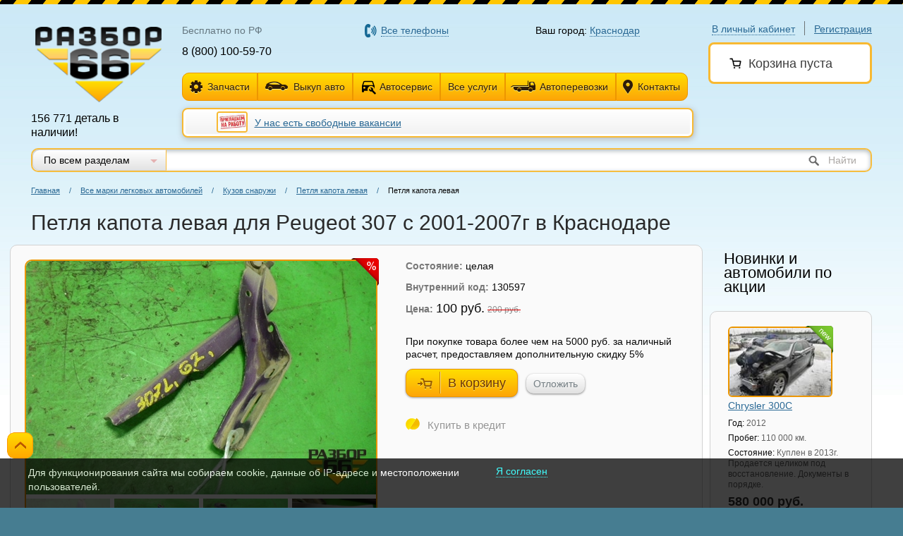

--- FILE ---
content_type: text/html; charset=utf-8
request_url: https://krasnodar.razbor66.ru/catalog/avtozapchasti/peugeot/307-s-2001-2007g/146665
body_size: 14390
content:
<!DOCTYPE html>
<html lang="ru">
<head>
	<meta name="yandex-verification" content="bee321d289025066" />
	

	<script src="/Scripts/inside/static.yandex.js"></script>

	<!-- Google Tag Manager -->
	
	<!-- End Google Tag Manager -->

	

<meta charset="utf-8" />
<link rel="icon" href="/Content/images/favicon.ico" />
<link rel="shortcut icon" href="/Content/images/favicon.ico" /> 
<meta name="viewport" content="">

<meta content="IE=edge" http-equiv="X-UA-Compatible">
	

    <link rel="canonical" href="https://krasnodar.razbor66.ru/catalog/avtozapchasti/peugeot/307-s-2001-2007g/146665" />
    <meta name="title" content="Петля капота левая для Peugeot 307 с 2001-2007г в Краснодаре — Разбор66" />
    <meta property="og:title" content="Петля капота левая для Peugeot 307 с 2001-2007г в Краснодаре — Разбор66" />
    <meta name="description" content="На Разбор66 вы найдете самый большой выбор бу автозапчастей в Краснодаре. Практически любые запчасти на любые авто, а также индивидуальный поиск деталей!"/>
    <meta property="og:description" content="На Разбор66 вы найдете самый большой выбор бу автозапчастей в Краснодаре. Практически любые запчасти на любые авто, а также индивидуальный поиск деталей!"/>


<link rel="image_src" href="https://krasnodar.razbor66.ru/uploads/logo/logo.png" />
<meta property="og:image" content="https://krasnodar.razbor66.ru/uploads/logo/logo.png" />


<title>Петля капота левая для Peugeot 307 с 2001-2007г в Краснодаре — Разбор66</title>






	
<link href="/bundles/common/less?v=q-DDN-XcKjThaoJ44vmJFd3CnBU6pSmGqFgUm2uRiyo1" rel="stylesheet"/>


<style>
    .fb-page blockquote:before {
        color: transparent !important;
    }
    .fb-page blockquote {
        padding: 0 !important;
        background: transparent;
        background-image: none;
    }
    .selMarkaBlock, .showFullInformation {
        cursor: pointer;
    }
    .noMargin p {
        margin-left: 0 !important;
    }
    .contacts_block .icon_whatsapp {
        margin-right: 5px;
        display: inline-block;
        background-image: url(/content/images/sprite.png);
        background-position: 0 -225px;
        width: 16px;
        height: 16px;
    }
    .contacts_block .icon_viber {
        margin-right: 5px;
        display: inline-block;
        background-image: url(/content/images/sprite.png);
        background-position: 0 -261px;
        width: 16px;
        height: 16px;
    }
    .row_title b {
        font-size: 20px !important;
    }
</style>
	
<script type="text/javascript" src="/Scripts/outside/jquery-1.11.2.min.js"></script>
	<script src="/bundles/scripts/commonTop?v=2TqrreCONJvoqzm95sAaGxw4QmplonBNKLcZn1zwc_Q1"></script>


<script type="text/javascript">
    var isAppleScent = defineOS() == 'Mac' || defineMobileOS() == 'iOS' || defineBrowser() == 'Safari';
    if (isAppleScent) {
        document.write('<link href="/Content/mac.css" rel="stylesheet" type="text/css?v=1" />');
        document.write('<link href="/Content/safari.css" rel="stylesheet" type="text/css?v=1" />');
    };
</script>
	
	
	

	<link rel="stylesheet" href="/Content/css/outdatedBrowser.min.css">

	<!-- Google Tag Manager -->
<script>(function(w,d,s,l,i){w[l]=w[l]||[];w[l].push({'gtm.start':
new Date().getTime(),event:'gtm.js'});var f=d.getElementsByTagName(s)[0],
j=d.createElement(s),dl=l!='dataLayer'?'&l='+l:'';j.async=true;j.src=
'https://www.googletagmanager.com/gtm.js?id='+i+dl;f.parentNode.insertBefore(j,f);
})(window,document,'script','dataLayer','GTM-MS4R46F');</script>
<!-- End Google Tag Manager -->

<script type="text/javascript">
var _tmr = window._tmr || (window._tmr = []);
_tmr.push({id: "3314894", type: "pageView", start: (new Date()).getTime()});
(function (d, w, id) {
  if (d.getElementById(id)) return;
  var ts = d.createElement("script"); ts.type = "text/javascript"; ts.async = true; ts.id = id;
  ts.src = "https://top-fwz1.mail.ru/js/code.js";
  var f = function () {var s = d.getElementsByTagName("script")[0]; s.parentNode.insertBefore(ts, s);};
  if (w.opera == "[object Opera]") { d.addEventListener("DOMContentLoaded", f, false); } else { f(); }
})(document, window, "tmr-code");
</script>
<noscript><div><img src="https://top-fwz1.mail.ru/counter?id=3314894;js=na" style="position:absolute;left:-9999px;" alt="Top.Mail.Ru" /></div></noscript>

<!-- Facebook Pixel Code -->
<script>
!function(f,b,e,v,n,t,s){if(f.fbq)return;n=f.fbq=function(){n.callMethod?
n.callMethod.apply(n,arguments):n.queue.push(arguments)};if(!f._fbq)f._fbq=n;
n.push=n;n.loaded=!0;n.version='2.0';n.queue=[];t=b.createElement(e);t.async=!0;
t.src=v;s=b.getElementsByTagName(e)[0];s.parentNode.insertBefore(t,s)}(window,
document,'script','https://connect.facebook.net/en_US/fbevents.js');
fbq('init', '1304063853012160'); // Insert your pixel ID here.
fbq('track', 'PageView');
</script>
<noscript><img height="1" width="1" style="display:none"
src="https://www.facebook.com/tr?id=1304063853012160&ev=PageView&noscript=1"
/></noscript>
<!-- DO NOT MODIFY -->
<!-- End Facebook Pixel Code -->
<!-- BEGIN JIVOSITE CODE {literal} -->
<script type='text/javascript'>
(function(){ var widget_id = 'iqNR6bL7KW';var d=document;var w=window;function l(){
var s = document.createElement('script'); s.type = 'text/javascript'; s.async = true; s.src = '//code.jivosite.com/script/widget/'+widget_id; var ss = document.getElementsByTagName('script')[0]; ss.parentNode.insertBefore(s, ss);}if(d.readyState=='complete'){l();}else{if(w.attachEvent){w.attachEvent('onload',l);}else{w.addEventListener('load',l,false);}}})();</script>
<!-- {/literal} END JIVOSITE CODE -->
</head>
<body class=" pr  ">
    <!-- Google Tag Manager (noscript) -->
    <noscript>
        <iframe src="https://www.googletagmanager.com/ns.html?id=GTM-MS4R46F"
                height="0" width="0" style="display:none;visibility:hidden"></iframe>
    </noscript>
    <!-- End Google Tag Manager (noscript) -->



    
    






    <div class="main ">
        



<div class="line_t"></div>
<header class="new_header">
    <div class="user-block">
            <div class="user-login">
                <span class="dotted  link login_btn">В личный кабинет</span>
                <span class="h-div"></span>
                <a href="/register" class="link register_btn">Регистрация</a>
            </div>
        <div class="user-cart_fix_cover" style="">
            <div class="user-cart has_discount" style="border-radius: 8px 8px 8px 8px;margin-bottom: 0px;" id="user_cart_block">
                    <span class="h3">
        <span class="icon icon-cart"></span>Корзина пуста
    </span>



            </div>
            <div class="user-cart_discount_block">

            </div>
        </div>
    </div>
    <div class="logo-b">
            <a href="/"><img title="Разбор66" alt="Разбор66" src="/Content/images/logo.png" height="107" width="179"></a>
        <div class="logo_caption_new">

            <p>156 771 деталь в наличии!</p>
        </div>
    </div>
    <div class="new_header_cblock">
        <table class="new_header_phone">
            <tr>
                    <td style="width: 27%;">
                        <p class="new_phone_title">
                            <span class="phone_new_text">Бесплатно по РФ</span>
                        </p>
                        <p class="new_phone">8 (800) 100-59-70</p>
                    </td>
                                    <td style="width: 42%;">
                        <p class="new_phone_title" style="margin-left: 20%;">
                            <span class="dotted link phoneLink">Все телефоны</span>
                        </p>
                    </td>
                <td style="width: 31%;">
                    <p class="new_city_title">
                        Ваш город: <span class="dotted link">Краснодар</span>
                    </p>
                </td>
            </tr>
        </table>
        <table class="new_header_phone no_padding">
            <tr>
                <td colspan="3">
                    <div class="new_phone_button lclol">
                        <a href="/vybor-avtozapchastey/legkovye" class="button button-icon_new send_spare"><span class="icon icon_new_spare"></span>Запчасти</a>
                            <ul>
                                    <li><a style="color: #296894;" href="/vybor-avtozapchastey/legkovye">Для легковых</a></li>
                                    <li><a style="color: #296894;" href="/vybor-avtozapchastey/gruzovye">Для грузовых</a></li>
                                    <li><a style="color: #296894;" href="/vybor-avtozapchastey/spetstekhnika">Для спецтехники</a></li>
                                    <li><a style="color: #296894;" href="/vybor-avtozapchastey/shiny-i-diski">Шины, диски и колёса в сборе</a></li>
                                    <li><a style="color: #296894;" href="/vybor-avtozapchastey/dopolnitelnoe-oborydovanie">Дополнительное оборудование</a></li>
                                    <li><a style="color: #296894;" href="/article/garantiy-i-vozvrat">Гарантия и возврат</a></li>
                            </ul>
                    </div>
                    <div class="new_phone_button cclol">
                        <a href="/vykup_auto" class="button button-icon_new new_auto"><span class="icon icon_new_auto"></span>Выкуп авто</a>
                    </div>
                    <div class="new_phone_button cclol">
                        <a href="/article/avtoservis" class="button button-icon_new new_news">
                            <span class="icon">
                                <svg width="25" height="25" viewBox="0 0 25 25" fill="none" xmlns="http://www.w3.org/2000/svg" style="
                                    position: absolute;
                                    top: 50%;
                                    left: 50%;
                                    transform: translate(32%, 27%);
                                ">
                                    <path d="M21.9248 16.5582C21.9348 16.4082 21.9648 16.2582 21.9648 16.1082V16.6082L21.9248 16.5582ZM11.9648 16.1082C11.9648 16.8182 12.1148 17.4982 12.3848 18.1082H6.96484V19.1082C6.96484 19.6582 6.51484 20.1082 5.96484 20.1082H4.96484C4.41484 20.1082 3.96484 19.6582 3.96484 19.1082V11.1082L6.04484 5.10815C6.24484 4.52815 6.80484 4.10815 7.46484 4.10815H18.4648C19.1248 4.10815 19.6848 4.52815 19.8848 5.10815L21.9648 11.1082V16.1082C21.9648 13.3482 19.7248 11.1082 16.9648 11.1082C14.2048 11.1082 11.9648 13.3482 11.9648 16.1082ZM8.96484 13.6082C8.96484 12.7782 8.29484 12.1082 7.46484 12.1082C6.63484 12.1082 5.96484 12.7782 5.96484 13.6082C5.96484 14.4382 6.63484 15.1082 7.46484 15.1082C8.29484 15.1082 8.96484 14.4382 8.96484 13.6082ZM19.9648 10.1082L18.4648 5.60815H7.46484L5.96484 10.1082H19.9648ZM23.8348 21.2982L19.7248 17.1882C20.1348 16.1482 19.9048 14.9282 19.0448 14.0782C18.1448 13.1682 16.7948 12.9882 15.7048 13.4882L17.6448 15.4282L16.2948 16.7882L14.3048 14.8382C13.7648 15.9282 14.0148 17.2782 14.8948 18.1882C15.7548 19.0482 16.9648 19.2682 18.0148 18.8682L22.1248 22.9682C22.3048 23.1582 22.5748 23.1582 22.7548 22.9682L23.7948 21.9382C24.0148 21.7582 24.0148 21.4382 23.8348 21.2982Z" fill="black"></path>
                                </svg>
                            </span>
                            Автосервис
                        </a>
                    </div>
                    <div class="new_phone_button cclol">
                        <a href="/uslugi" class="button button-icon_new new_services all_services_link">Все услуги</a>
                            <ul>
                                    <li><a style="color: #296894;" href="/vykup_auto">Выкуп авто</a></li>
                                    <li><a style="color: #296894;" href="/article/special">Спецтехника</a></li>
                                    <li><a style="color: #296894;" href="/article/autoperevozki">Автоперевозки</a></li>
                                    <li><a style="color: #296894;" href="/zakaz_evakuatora">Услуги автоэвакуатора</a></li>
                                    <li><a style="color: #296894;" href="/article/avtoservis">Автосервис, развал схождение 3D стенд</a></li>
                                                                    <li><a style="color: #296894;" href="/catalog/auto">Продажа авто</a></li>
                            </ul>
                    </div>
                    <div class="new_phone_button cclol">
                        <a href="/avtovoz" class="button button-icon_new new_services"><span class="icon icon_new_services"></span>Автоперевозки</a>
                    </div>
                    <div class="new_phone_button rclol">
                        <a href="/contacts" class="button button-icon_new send_question"><span class="icon icon_new_question"></span>Контакты</a>
                    </div>
                </td>
            </tr>
        </table>

            <div class="new_header_micro_news">
                                    <div class="center news_header" style="">
                            <a style="display: inline;" href="/news/886">
                                <img src="/Uploads/PhotoGalleryes/1056/20673/small/1530186786_hyqq0zp3kziy.jpg" />
                            </a>
                        <a href="/news/886">У нас есть свободные вакансии</a>
                    </div>
            </div>
    </div>



    <div class="search-block search-block_select">
        <div class="search-catalog-select">
            <select data-old="all" autocomplete="off" id="selectSearch">
                <option selected=&#39;selected&#39; value="all">По всем разделам</option>
                <option  value="legkovye">По запчастям для легковых автомобилей</option>
                <option  value="gruzovye">По запчастям для грузовых автомобилей</option>
                <option  value="shiny">По шинам</option>
                <option  value="diski">По дискам</option>
                <option  value="kolesa">По колёсам в сборе</option>
                <option  value="kolpaki">По колпакам</option>
                <option  value="oborydovanie">По дополнительному оборудованию</option>
            </select>
        </div>
        <form autocomplete="off">
            <div class="search-input-wrap">
                <input data-old="" class="search-input" type="text" autocomplete="off" id="searchText">
                <span class="search_naiti"><input class="search-button" id="searchBtn" type="submit">Найти</span>
            </div>
        </form>
    </div>
</header>
        <div class="curve"></div>

        

<style type="text/css">
    .product-card .product-gallery .product-main-photo img {
        width: 496px !important;
        height: 331px !important;
    }

    .product-gallery_fast_switch .item img {
        width: 120px !important;
        height: 80px !important;
    }
</style>

    <script type="text/javascript">
        $(function () {
            SendYandexEcommerce("detail", null, [{ productId: "peugeot_7-146665", quantity: 1 }]);
        });
    </script>

<section id="content" itemscope itemtype="http://schema.org/Product">
    <div class="wraper hideGallery">
        <section class="breadcrumbs">
            <a href="/">Главная</a>
            <span class="divide">/</span>
            <a href="/vybor-avtozapchastey/legkovye">Все марки легковых автомобилей</a>
            <span class="divide">/</span>
                <a href="/catalog/avtozapchasti/peugeot/307-s-2001-2007g/">Кузов снаружи</a>
                <span class="divide">/</span>
                            <a href="/catalog/avtozapchasti/peugeot/307-s-2001-2007g/kuzov-snaruzhi/petlya-kapota-levaya4">Петля капота левая</a>
                <span class="divide">/</span>
            <span>Петля капота левая</span>
        </section>
    </div>



    <div class="wraper">
        <h1 itemprop="name">
            Петля капота левая для Peugeot 307 с 2001-2007г в Краснодаре
            
        </h1>
    </div>

    <div class="container-right">
        <aside class="right-column">
            





    <section class="actions-aside">
        <p class="h2 black">Новинки и автомобили по акции</p>
        <div class="block-decorate noMargin">



    <div class="product-item-layer product_img_eight">
        <div class="product-item-layer-hover">
            <div class="product-item-layer-decorate">
            </div>
        </div>
        <div class="product-item " data-id="4790">
            <div class="product-item-img">
                <a class="product_link" href="/catalog/auto/chrysler/300c/4790">
                        <span class="type type-new" title="Новинка"></span>

                            <div class="hover_gallery">
                                    <div class="hover_gallery_col">
                                        <img title="Chrysler 300C" alt="Chrysler 300C" style="width: 144px; height: 96px;" src="/Uploads/PhotoGalleryes/1213/22976/small/IMG_8460.JPG" />
                                    </div>
                                    <div class="hover_gallery_col">
                                        <img title="Chrysler 300C" alt="Chrysler 300C" style="width: 144px; height: 96px;" src="/Uploads/PhotoGalleryes/1213/22975/small/IMG_8459.JPG" />
                                    </div>
                                    <div class="hover_gallery_col">
                                        <img title="Chrysler 300C" alt="Chrysler 300C" style="width: 144px; height: 96px;" src="/Uploads/PhotoGalleryes/1213/22969/small/IMG_8451.JPG" />
                                    </div>
                                    <div class="hover_gallery_col">
                                        <img title="Chrysler 300C" alt="Chrysler 300C" style="width: 144px; height: 96px;" src="/Uploads/PhotoGalleryes/1213/22970/small/IMG_8452.JPG" />
                                    </div>
                                    <div class="hover_gallery_col">
                                        <img title="Chrysler 300C" alt="Chrysler 300C" style="width: 144px; height: 96px;" src="/Uploads/PhotoGalleryes/1213/22971/small/IMG_8453.JPG" />
                                    </div>
                                    <div class="hover_gallery_col">
                                        <img title="Chrysler 300C" alt="Chrysler 300C" style="width: 144px; height: 96px;" src="/Uploads/PhotoGalleryes/1213/22972/small/IMG_8454.JPG" />
                                    </div>
                                    <div class="hover_gallery_col">
                                        <img title="Chrysler 300C" alt="Chrysler 300C" style="width: 144px; height: 96px;" src="/Uploads/PhotoGalleryes/1213/22973/small/IMG_8455.JPG" />
                                    </div>
                                                                    <div class="hover_gallery_col">
                                        <img title="Chrysler 300C" alt="Chrysler 300C" style="width: 144px; height: 96px;" src="/Uploads/PhotoGalleryes/1213/22974/small/IMG_8458.JPG" />
                                        <div class="total_photo">
                                            <i></i>
                                            Ещё 7 фотографий
                                        </div>
                                    </div>
                            </div>
                </a>
            </div>





            <p title="" class="product-item-title ">
                <a class="product_link" href="/catalog/auto/chrysler/300c/4790">Chrysler 300C</a>
            </p>

                <p class="product-item-info">Год: <span class="product-remark">2012</span></p>

                <p class="product-item-info">Пробег: <span class="product-remark">110 000 км.</span></p>







        






            






                <p class="product-item-info">Состояние: <span class="product-remark">Куплен в 2013г. Продается целиком под восстановление. Документы в порядке.</span></p>



                <p class="product-item-price">
                    580 000 руб.&nbsp;
                </p>

        </div>
    </div>        </div>
    </section>



    <div class="evacuator-service">
        <a href="/article/special" class="evacuator-link">
            <img src="/Uploads/Images/9387/crop/service3.png" /><br />
            Спецтехника
        </a>

        <div class="evacuator-phone">
                <p>8 (800) 100-59-70 (бесплатно по РФ)</p>
                            <p>+7 (343) 288-22-88</p>
            <p><a class="phoneLink" href="#" style="border-bottom: 1px dotted;text-decoration: none;font-size: 17px;">Все телефоны</a></p>
        </div>
    </div>





<div class="evacuator-service btnRequestTrucking" style="cursor: pointer">
    <a onclick="return false;" href="#" class="evacuator-link error_type_link"><img src="/Uploads/Images/9386/crop/service4.png" width="96" height="61"><br><span>Отправить заявку на перевозку автомобиля</span></a>
</div>

<div class="evacuator-service">
    При покупке товара более чем на 5000 руб. за наличный расчет, предоставляем дополнительную скидку 5%
</div>
        </aside>

        <div class="container-wrap">
            <div class="block-decorate-wrap">
                <div class="block-decorate product-card" style="padding: 20px;">

                    <div class="product-main">
                        <section class="product-image-block">

                                                            <span class="type type-action" title="Акция"></span>



                                <div class="product-gallery">
                                    <div class="product-main-photo" itemscope itemtype="http://schema.org/ImageObject">
                                            <img title="Петля капота левая для Peugeot 307 с 2001-2007г" alt="Петля капота левая для Peugeot 307 с 2001-2007г" itemprop="contentUrl" name="mainImage" data-active="0" style="cursor: pointer;" src="/Uploads/SparePart/146665/Photo/1bg.jpg">
                                    </div>

                                        <div class="product-gallery_fast_switch">
                                                <div class=" item active">
                                                    <a href="/Uploads/SparePart/146665/Photo/1g.jpg" data-title="" data-lightbox="gallery">
                                                        <img itemprop="image" src="/Uploads/SparePart/146665/Photo/1bg.jpg" title="Петля капота левая для Peugeot 307 с 2001-2007г" alt="Петля капота левая для Peugeot 307 с 2001-2007г">
                                                    </a>
                                                </div>
                                                <div class=" item ">
                                                    <a href="/Uploads/SparePart/146665/Photo/10g.jpg" data-title="" data-lightbox="gallery">
                                                        <img itemprop="image" src="/Uploads/SparePart/146665/Photo/10bg.jpg" title="Петля капота левая для Peugeot 307 с 2001-2007г" alt="Петля капота левая для Peugeot 307 с 2001-2007г">
                                                    </a>
                                                </div>
                                                <div class=" item ">
                                                    <a href="/Uploads/SparePart/146665/Photo/19g.jpg" data-title="" data-lightbox="gallery">
                                                        <img itemprop="image" src="/Uploads/SparePart/146665/Photo/19bg.jpg" title="Петля капота левая для Peugeot 307 с 2001-2007г" alt="Петля капота левая для Peugeot 307 с 2001-2007г">
                                                    </a>
                                                </div>
                                                <div class=" item ">
                                                    <a href="/Uploads/SparePart/146665/Photo/28g.jpg" data-title="" data-lightbox="gallery">
                                                        <img itemprop="image" src="/Uploads/SparePart/146665/Photo/28bg.jpg" title="Петля капота левая для Peugeot 307 с 2001-2007г" alt="Петля капота левая для Peugeot 307 с 2001-2007г">
                                                    </a>
                                                </div>
                                        </div>
                                </div>
                        </section>

                        <section class="product-info">
                            <div itemprop="description" style="display: none">
                                    <b>Модель авто:</b>
Peugeot 307 с 2001-2007г                                








                            </div>




















                                <p><span class="grey bold">Состояние: </span>целая</p>

                            <p><span class="grey bold">Внутренний код: </span>130597</p>



                            
                            <div itemprop="offers" itemscope itemtype="http://schema.org/Offer">
                                    <p>
                                        <span class="grey bold">Цена: </span><span style="white-space:nowrap;" class="h3">100 руб.</span>
                                            <span class="old-price"><small style="white-space:nowrap;">200 руб.</small></span>
                                    </p>
                                <meta itemprop="price" content="100">
                                <meta itemprop="priceCurrency" content="RUB">
                            </div>






                                <div class="product-actions">
                                    <p>
                                        При покупке товара более чем на 5000 руб. за наличный расчет, предоставляем дополнительную скидку 5%
                                    </p>
                                    <p>
                                        <a href="#" data-id="146665" data-box_color="yellow" data-type="peugeot_7" class="button button-icon add_to_order "><span class="icon icon-incart"></span><span class="line"></span>В корзину</a>
                                        &nbsp;
                                        <a data-id="146665" data-box_color="grey" data-type="peugeot_7" class="add_to_future button button-grey " href="#">Отложить</a>
                                    </p>
                                </div>
                            <br>

                            <span class="credit_yandex_parent"></span>
                        </section>
                    </div>

                    <div class="recommendations_new_card">
                    </div>





                    <div class="recommendations_new_card">
                    </div>


                    <section class="product-description"></section>

                    <div class="share">
                        <span>Поделиться:</span>
                        <script type="text/javascript" src="//yandex.st/share/share.js" charset="utf-8"></script>
                        <div class="yashare-auto-init" data-yashareL10n="ru" data-yashareType="none" data-yashareQuickServices="yaru,vkontakte,facebook,twitter,gplus"></div>
                    </div>

                    <br />

                    <a href="/catalog/avtozapchasti/peugeot/307-s-2001-2007g/kuzov-snaruzhi/petlya-kapota-levaya4" class="back-link"><span class="icon icon-back"></span>Вернуться в каталог</a>

                </div>
                <div class="sh-b"></div>
            </div>
        </div>
    </div>
</section>
<script>
	var $checkoutCreditUI;
	var checkoutCreditButton;
	$(document).ready(function () {
		try {


			$checkoutCreditUI = YandexCheckoutCreditUI({
                shopId: '488367',
				sum: 200
		});
			checkoutCreditButton = $checkoutCreditUI({
				type: 'info',
				domSelector: '.credit_yandex_parent'
			});
		}
		catch (ex) {
			console.log(ex);
		}
	});
</script>
        

<style type="text/css">
    .new_photo_block_icon {
        font-size: 12px;
    }
</style>

<footer class="hideGallery" id="bottomFooter" attr="1">
    <div class="f-border"></div>
    <div class="footer-map-wrap">
        <div class="footer-map-wrap-hidden">
            <div class="footer-map-wrap-col">
                <p>Автозапчасти для легковых автомобилей</p>
                <table>
                        <tr>
                                <td><a href="/vybor-avtozapchastey/legkovye/acura">Acura</a></td>
                                <td><a href="/vybor-avtozapchastey/legkovye/aito">AITO</a></td>
                                <td><a href="/vybor-avtozapchastey/legkovye/alfa-romeo">Alfa Romeo</a></td>
                                <td><a href="/vybor-avtozapchastey/legkovye/audi">Audi</a></td>
                        </tr>
                        <tr>
                                <td><a href="/vybor-avtozapchastey/legkovye/baic">BAIC</a></td>
                                <td><a href="/vybor-avtozapchastey/legkovye/belgee">Belgee</a></td>
                                <td><a href="/vybor-avtozapchastey/legkovye/bentley">Bentley</a></td>
                                <td><a href="/vybor-avtozapchastey/legkovye/bmw">BMW</a></td>
                        </tr>
                        <tr>
                                <td><a href="/vybor-avtozapchastey/legkovye/byd">BYD</a></td>
                                <td><a href="/vybor-avtozapchastey/legkovye/cadillac">Cadillac</a></td>
                                <td><a href="/vybor-avtozapchastey/legkovye/changan">Changan</a></td>
                                <td><a href="/vybor-avtozapchastey/legkovye/chery">Chery</a></td>
                        </tr>
                        <tr>
                                <td><a href="/vybor-avtozapchastey/legkovye/chevrolet">Chevrolet</a></td>
                                <td><a href="/vybor-avtozapchastey/legkovye/chrysler">Chrysler</a></td>
                                <td><a href="/vybor-avtozapchastey/legkovye/citroen">Citroen</a></td>
                                <td><a href="/vybor-avtozapchastey/legkovye/daewoo">Daewoo</a></td>
                        </tr>
                        <tr>
                                <td><a href="/vybor-avtozapchastey/legkovye/datsun">Datsun</a></td>
                                <td><a href="/vybor-avtozapchastey/legkovye/dodge">Dodge</a></td>
                                <td><a href="/vybor-avtozapchastey/legkovye/dongfeng2">Dongfeng</a></td>
                                <td><a href="/vybor-avtozapchastey/legkovye/exeed">Exeed</a></td>
                        </tr>
                        <tr>
                                <td><a href="/vybor-avtozapchastey/legkovye/faw">FAW</a></td>
                                <td><a href="/vybor-avtozapchastey/legkovye/fiat">Fiat</a></td>
                                <td><a href="/vybor-avtozapchastey/legkovye/ford">Ford</a></td>
                                <td><a href="/vybor-avtozapchastey/legkovye/gac">GAC</a></td>
                        </tr>
                        <tr>
                                <td><a href="/vybor-avtozapchastey/legkovye/gaz-">GAZ</a></td>
                                <td><a href="/vybor-avtozapchastey/legkovye/geely">Geely</a></td>
                                <td><a href="/vybor-avtozapchastey/legkovye/genesis">Genesis</a></td>
                                <td><a href="/vybor-avtozapchastey/legkovye/gmc">GMC</a></td>
                        </tr>
                        <tr>
                                <td><a href="/vybor-avtozapchastey/legkovye/gread-wall">Great Wall</a></td>
                                <td><a href="/vybor-avtozapchastey/legkovye/haima">Haima</a></td>
                                <td><a href="/vybor-avtozapchastey/legkovye/haval">Haval</a></td>
                                <td><a href="/vybor-avtozapchastey/legkovye/honda">Honda</a></td>
                        </tr>
                        <tr>
                                <td><a href="/vybor-avtozapchastey/legkovye/hongqi">Hongqi</a></td>
                                <td><a href="/vybor-avtozapchastey/legkovye/hummer">Hummer</a></td>
                                <td><a href="/vybor-avtozapchastey/legkovye/hyundai">Hyundai</a></td>
                                <td><a href="/vybor-avtozapchastey/legkovye/infiniti">Infiniti</a></td>
                        </tr>
                        <tr>
                                <td><a href="/vybor-avtozapchastey/legkovye/isuzu">Isuzu</a></td>
                                <td><a href="/vybor-avtozapchastey/legkovye/iveko">Iveco</a></td>
                                <td><a href="/vybor-avtozapchastey/legkovye/jac2">JAC</a></td>
                                <td><a href="/vybor-avtozapchastey/legkovye/jaecoo">Jaecoo</a></td>
                        </tr>
                        <tr>
                                <td><a href="/vybor-avtozapchastey/legkovye/jaguar">Jaguar</a></td>
                                <td><a href="/vybor-avtozapchastey/legkovye/jeep">Jeep</a></td>
                                <td><a href="/vybor-avtozapchastey/legkovye/jetour">Jetour</a></td>
                                <td><a href="/vybor-avtozapchastey/legkovye/jetta">Jetta</a></td>
                        </tr>
                        <tr>
                                <td><a href="/vybor-avtozapchastey/legkovye/kaiyi">Kaiyi</a></td>
                                <td><a href="/vybor-avtozapchastey/legkovye/kia">Kia</a></td>
                                <td><a href="/vybor-avtozapchastey/legkovye/land-rover">Land Rover</a></td>
                                <td><a href="/vybor-avtozapchastey/legkovye/ldv">LDV</a></td>
                        </tr>
                        <tr>
                                <td><a href="/vybor-avtozapchastey/legkovye/lexus">Lexus</a></td>
                                <td><a href="/vybor-avtozapchastey/legkovye/lifan">Lifan</a></td>
                                <td><a href="/vybor-avtozapchastey/legkovye/livan">Livan</a></td>
                                <td><a href="/vybor-avtozapchastey/legkovye/lixiang-s-2023g">LiXiang</a></td>
                        </tr>
                        <tr>
                                <td><a href="/vybor-avtozapchastey/legkovye/luxgen">LuxGen</a></td>
                                <td><a href="/vybor-avtozapchastey/legkovye/maserati">Maserati</a></td>
                                <td><a href="/vybor-avtozapchastey/legkovye/maybach">Maybach</a></td>
                                <td><a href="/vybor-avtozapchastey/legkovye/mazda">Mazda</a></td>
                        </tr>
                        <tr>
                                <td><a href="/vybor-avtozapchastey/legkovye/mercedes-benz">Mercedes Benz</a></td>
                                <td><a href="/vybor-avtozapchastey/legkovye/mini">Mini</a></td>
                                <td><a href="/vybor-avtozapchastey/legkovye/mitsubishi">Mitsubishi</a></td>
                                <td><a href="/vybor-avtozapchastey/legkovye/nissan">Nissan</a></td>
                        </tr>
                        <tr>
                                <td><a href="/vybor-avtozapchastey/legkovye/omoda">OMODA</a></td>
                                <td><a href="/vybor-avtozapchastey/legkovye/opel">Opel</a></td>
                                <td><a href="/vybor-avtozapchastey/legkovye/ora">Ora</a></td>
                                <td><a href="/vybor-avtozapchastey/legkovye/peugeot">Peugeot</a></td>
                        </tr>
                        <tr>
                                <td><a href="/vybor-avtozapchastey/legkovye/porsche">Porsche</a></td>
                                <td><a href="/vybor-avtozapchastey/legkovye/ravon">Ravon</a></td>
                                <td><a href="/vybor-avtozapchastey/legkovye/renault">Renault</a></td>
                                <td><a href="/vybor-avtozapchastey/legkovye/rover">Rover</a></td>
                        </tr>
                        <tr>
                                <td><a href="/vybor-avtozapchastey/legkovye/saab">Saab</a></td>
                                <td><a href="/vybor-avtozapchastey/legkovye/scion">Scion</a></td>
                                <td><a href="/vybor-avtozapchastey/legkovye/seat">Seat</a></td>
                                <td><a href="/vybor-avtozapchastey/legkovye/skoda">Skoda</a></td>
                        </tr>
                        <tr>
                                <td><a href="/vybor-avtozapchastey/legkovye/smart">Smart</a></td>
                                <td><a href="/vybor-avtozapchastey/legkovye/ssang-yong">Ssang Yong</a></td>
                                <td><a href="/vybor-avtozapchastey/legkovye/subaru">Subaru</a></td>
                                <td><a href="/vybor-avtozapchastey/legkovye/suzuki">Suzuki</a></td>
                        </tr>
                        <tr>
                                <td><a href="/vybor-avtozapchastey/legkovye/tagaz">TAGAZ</a></td>
                                <td><a href="/vybor-avtozapchastey/legkovye/tank">Tank</a></td>
                                <td><a href="/vybor-avtozapchastey/legkovye/tesla">Tesla</a></td>
                                <td><a href="/vybor-avtozapchastey/legkovye/toyota">Toyota</a></td>
                        </tr>
                        <tr>
                                <td><a href="/vybor-avtozapchastey/legkovye/uaz-">UAZ</a></td>
                                <td><a href="/vybor-avtozapchastey/legkovye/vaz">VAZ</a></td>
                                <td><a href="/vybor-avtozapchastey/legkovye/volkswagen">Volkswagen</a></td>
                                <td><a href="/vybor-avtozapchastey/legkovye/volvo">Volvo</a></td>
                        </tr>
                        <tr>
                                <td><a href="/vybor-avtozapchastey/legkovye/vortex-estina">Vortex</a></td>
                                <td><a href="/vybor-avtozapchastey/legkovye/voyah">Voyah</a></td>
                                <td><a href="/vybor-avtozapchastey/legkovye/sens">Zaz</a></td>
                                <td><a href="/vybor-avtozapchastey/legkovye/moskvich">Москвич</a></td>
                        </tr>
                </table>
            </div>

            <div class="footer-map-wrap-col">
                <p>Автозапчасти для грузовых автомобилей</p>
                <table>
                        <tr>
                                <td><a href="/vybor-avtozapchastey/gruzovye/bpw-gruzovye">BPW</a></td>
                                <td><a href="/vybor-avtozapchastey/gruzovye/camc">CAMC</a></td>
                                <td><a href="/vybor-avtozapchastey/gruzovye/daewoo2">Daewoo</a></td>
                                <td><a href="/vybor-avtozapchastey/gruzovye/daf-gruzovye">DAF</a></td>
                        </tr>
                        <tr>
                                <td><a href="/vybor-avtozapchastey/gruzovye/dayun">DAYUN</a></td>
                                <td><a href="/vybor-avtozapchastey/gruzovye/dongfeng">Dongfeng</a></td>
                                <td><a href="/vybor-avtozapchastey/gruzovye/faw2">Faw</a></td>
                                <td><a href="/vybor-avtozapchastey/gruzovye/ford2">Ford</a></td>
                        </tr>
                        <tr>
                                <td><a href="/vybor-avtozapchastey/gruzovye/foton-gruzovye">Foton</a></td>
                                <td><a href="/vybor-avtozapchastey/gruzovye/freightliner">Freightliner</a></td>
                                <td><a href="/vybor-avtozapchastey/gruzovye/hino">Hino</a></td>
                                <td><a href="/vybor-avtozapchastey/gruzovye/howo">Howo</a></td>
                        </tr>
                        <tr>
                                <td><a href="/vybor-avtozapchastey/gruzovye/hyundai-">Hyundai</a></td>
                                <td><a href="/vybor-avtozapchastey/gruzovye/international-gruzovye">International</a></td>
                                <td><a href="/vybor-avtozapchastey/gruzovye/isuzu-gruzovye">Isuzu</a></td>
                                <td><a href="/vybor-avtozapchastey/gruzovye/iveco-gruzovye">Iveco</a></td>
                        </tr>
                        <tr>
                                <td><a href="/vybor-avtozapchastey/gruzovye/jac">JAC</a></td>
                                <td><a href="/vybor-avtozapchastey/gruzovye/man">MAN</a></td>
                                <td><a href="/vybor-avtozapchastey/gruzovye/maz-gruzovye">MAZ</a></td>
                                <td><a href="/vybor-avtozapchastey/gruzovye/mercedes-benz-gruzovye">Mercedes Benz</a></td>
                        </tr>
                        <tr>
                                <td><a href="/vybor-avtozapchastey/gruzovye/mitsubishi-">Mitsubishi</a></td>
                                <td><a href="/vybor-avtozapchastey/gruzovye/renault-gruzovye">Renault</a></td>
                                <td><a href="/vybor-avtozapchastey/gruzovye/scania">Scania</a></td>
                                <td><a href="/vybor-avtozapchastey/gruzovye/shaanxi-gruzovye">Shacman (shaanxi)</a></td>
                        </tr>
                        <tr>
                                <td><a href="/vybor-avtozapchastey/gruzovye/shanqi">SHANQI</a></td>
                                <td><a href="/vybor-avtozapchastey/gruzovye/sitrak">Sitrak</a></td>
                                <td><a href="/vybor-avtozapchastey/gruzovye/volvo-gruzovye">Volvo</a></td>
                                <td><a href="/vybor-avtozapchastey/gruzovye/faw-gruzovye">Yuejin</a></td>
                        </tr>
                        <tr>
                                <td><a href="/vybor-avtozapchastey/gruzovye/gaz">ГАЗ </a></td>
                                <td><a href="/vybor-avtozapchastey/gruzovye/zil">ЗИЛ </a></td>
                                <td><a href="/vybor-avtozapchastey/gruzovye/kamaz-gruzovye">Камаз </a></td>
                                <td><a href="/vybor-avtozapchastey/gruzovye/pogruzchik-gruzovye">Погрузчик </a></td>
                        </tr>
                        <tr>
                                <td><a href="/vybor-avtozapchastey/gruzovye/pritcep-gruzovye">Прицепы </a></td>
                        </tr>
                </table>
            </div>
        </div>
        <div id="show_all_map_wrap" class="show_all_map_wrap">Показать все марки</div>
        <hr>
    </div>
    <div class="footer-wrap">
        <div class="wraper">
            <div class="footer-center">
                <aside class="footer-left">
                    <p>© 2004-2026 ИП Синельник С.Е.</p>
                    

<p>Использование материалов сайта без согласия правообладателя запрещено</p><p><a href="http://razbor66.ru/policy.pdf">Положение о защите персональных данных</a><br></p>

                    <p>
                        <a href="/article/oplata-kartoy">
                            <img title="Оплата товара с помощью банковской карты" alt="Оплата товара с помощью банковской карты" src="/Content/images/temp/visa.png" />
                        </a>
                    </p>
                </aside>
                <div class="bottom-menu">
                    <li>
                        <a href="/sitemap">Карта сайта</a>
                    </li>
                        <li>
                            <a href="/article/avtoservis">Автосервис</a>
                        </li>
                        <li>
                            <a href="/catalog/auto">Продажа авто</a>
                        </li>
                        <li>
                            <a href="/article/details">Реквизиты</a>
                        </li>
                        <li>
                            <a href="/uslugi">Все услуги</a>
                        </li>
                        <li>
                            <a href="/vybor-avtozapchastey/legkovye">Автозапчасти</a>
                        </li>
                        <li>
                            <a href="/news">Машины в разборе</a>
                        </li>
                        <li>
                            <a href="/news/company/2017">Новости компании</a>
                        </li>
                        <li>
                            <a href="/contacts">Контакты</a>
                        </li>
                        <li>
                            <a href="/article/vacancii">Вакансии</a>
                        </li>
                </div>
                <div class="columns">
                        <div class="f-contacts">
                                <p class="h3">8 (800) 100-59-70 (бесплатно по РФ)</p>
                                                            <p>
                                    <a href="mailto:info@razbor66.ru">info@razbor66.ru</a>
                                </p>
                        </div>
                    <div class="f-contacts">
                        <p class="h3">
                        </p>
                    </div>
                        <div class="search-block" style="width: 37%;">
                            <div class="soc_icon" style="width: 100%;">
                                <span>Мы в соц. сетях:</span>
                                    <a href="https://vk.com/66razbor" class="vk" target="_blank">
                                        <div>
                                            <img src="/Content/images/vk_group.png">
                                        </div>
                                    </a>
                                                                                            </div>
                        </div>
                    <div class="sitys_bottom">
                                <a href="https://razbor66.ru/contacts">Екатеринбург</a>
                                <a href="https://krasnodar.razbor66.ru/contacts">Краснодар</a>
                                <a href="https://moskva.razbor66.ru/contacts">Москва</a>
                                <a href="https://perm.razbor66.ru/contacts">Пермь</a>
                                <a href="https://tyumen.razbor66.ru/contacts">Тюмень</a>
                                <a href="https://ufa.razbor66.ru/contacts">Уфа</a>
                                <a href="https://chelyabinsk.razbor66.ru/contacts">Челябинск</a>

                    </div>
                </div>
                <div class="made_by" style="width: 137px;">
                    <a target="_blank" href="http://wellsoft.pro">
                        Создание и продвижение сайта:
                        <img style="float: right;" alt="IT-компания Wellsoft" title="IT-компания Wellsoft" src="/Content/images/logo-white-1.png" />
                    </a>
                </div>

                

<p> Если у Вас есть дополнительные вопросы или предложения относительно положения о защите персональных данных или Вы хотите удалить свои персональные данные с веб-сайта, то в любое время связаться с ИП Синельник С.Е. можно по следующему электронному адресу: <a href="mailto:myasnikov@razbor66.ru">myasnikov@razbor66.ru</a> </p>

            </div>
        </div>
    </div>
</footer>

        

    <div class="contract_offer" id="ConsentToInformationGathering" style="background: #000000; opacity: 0.75; position: fixed; bottom: 0; right: 0; left: 0; padding: 10px; z-index: 50">
        <div style="max-width: 1200px; margin: 0 auto; font-size: 14px">
            <p style="display: inline-block; padding: 0; width: 625px; color: white; line-height: 20px">
                <noindex>
                    Для функционирования сайта мы собираем cookie, данные об IP-адресе и местоположении пользователей.
                </noindex>
            </p>
            <a href="#" id="IAgree" style="vertical-align: top; margin-left: 34px; text-decoration: none; border-bottom: 1px dotted; color: aqua">
                <noindex>
                    Я согласен
                </noindex>
            </a>
        </div>
    </div>
    <script>
        $(document).on('click', '#IAgree', function () {
            $("#ConsentToInformationGathering").hide();
            $.cookie("AgreesToDataCollection", "empty", { expires: 30 });
            return false;
        });
    </script>


    </div>

    
    
    <noindex><div style="display: none;">



<div class="box-modal continue_browsing confirm-modal" id="confirm-toCart-modal">
    <div class="box-modal_close arcticmodal-close"></div>
    <div class="modal-title">
        <h2 class="continue_browsing_title">Подтверждение</h2>
    </div>
    <div class="modal-content continue_browsing_text">
        Перейти в корзину или продолжить работу с сайтом?
    </div>
    <div class="modal-footer">
        <a href="/cart" class="button ">В корзину</a>
        <div class="button cancel_toCart">Продолжить</div>
    </div>
</div>
<div id="instruction_layer" class="layer">
        <div class="layer-in">
            <a href="#" class="close arcticmodal-close"></a>
            <div class="mainFormRequest"></div>
        </div>
    </div>

    <div id="city_selector" class="layer city_selector_layer">
        <div class="layer-in">
            <a href="#" class="close arcticmodal-close"></a>
            <div class="mainFormRequest">
                
            </div>
        </div>
    </div>


    <div id="my_price_layer" class="layer">
        <div class="layer-in">
            <a href="#" class="close arcticmodal-close"></a>
            <div class="mainFormRequest"></div>
        </div>
    </div>
    
    <div id="bug_report" class="layer">
        <div class="layer-in">
            <a href="#" class="close arcticmodal-close"></a>
            <div class="mainFormRequest"></div>
        </div>
    </div>
    
    <div id="requestTrucking_layer" class="layer">
        <div class="layer-in">
            <a href="#" class="close arcticmodal-close"></a>
            <div class="mainFormRequest"></div>
        </div>
    </div>

    <div id="detail_request_layer" class="layer">
        <div class="layer-in">
            <a href="#" class="close arcticmodal-close"></a>
            <div class="mainFormRequest"></div>
        </div>
    </div>

    <div id="phones_layer" class="layer">
        <div class="layer-in">
            <a href="#" class="close arcticmodal-close"></a>
            <div class="mainFormRequest"></div>
        </div>
    </div>

    <div id="login_layer" class="layer">
        <div class="layer-in">
            <a href="#" class="close arcticmodal-close"></a>
            <div class="mainFormRequest"></div>
        </div>
    </div>

    <div id="payment_layer" class="layer">
        <div class="layer-in">
            <a href="#" class="close arcticmodal-close"></a>
            <div class="mainFormRequest"></div>
        </div>
    </div>

    <div id="wishlist_layer" class="layer">
        <div class="layer-in">
            <a href="#" class="close arcticmodal-close"></a>
            <div class="mainFormRequest"></div>
        </div>
    </div>

    <div id="site_message_layer" class="layer">
        <div class="layer-in">
            <a href="#" class="close arcticmodal-close"></a>
            <div class="mainFormRequest"></div>
        </div>
    </div>

    <div class="box-modal product_modal" id="product_modal">
        <div class="box-modal_close arcticmodal-close"></div>
        <div class="modal-title"></div>
        <div id="placeForProduct"></div>
    </div>
</div></noindex>

    <script src="/Scripts/outside/outdatedBrowser.min.js"></script>

<div id="outdated"></div>

<script>
    $(document).ready(function () {
        outdatedBrowser({
            bgColor: '#f25648',
            color: '#ffffff',
            lowerThan: 'boxShadow',
            languagePath: '/Scripts/outside/ru.html'
        });
    });
</script>
    
<script src="/bundles/scripts/common?v=9khMazbOWeHdOhI31-pKtgKSYEiV9bO-eDyyut4RxiY1"></script>

    

    

<meta name="cmsmagazine" content="9a071a96ca8190ba8167aa6007970738" />



    <div class="btn" id="on_top"><b></b></div>
</body>
</html>

--- FILE ---
content_type: text/plain
request_url: https://www.google-analytics.com/j/collect?v=1&_v=j102&a=1535410618&t=pageview&_s=1&dl=https%3A%2F%2Fkrasnodar.razbor66.ru%2Fcatalog%2Favtozapchasti%2Fpeugeot%2F307-s-2001-2007g%2F146665&ul=en-us%40posix&dt=%D0%9F%D0%B5%D1%82%D0%BB%D1%8F%20%D0%BA%D0%B0%D0%BF%D0%BE%D1%82%D0%B0%20%D0%BB%D0%B5%D0%B2%D0%B0%D1%8F%20%D0%B4%D0%BB%D1%8F%20Peugeot%20307%20%D1%81%202001-2007%D0%B3%20%D0%B2%20%D0%9A%D1%80%D0%B0%D1%81%D0%BD%D0%BE%D0%B4%D0%B0%D1%80%D0%B5%20%E2%80%94%20%D0%A0%D0%B0%D0%B7%D0%B1%D0%BE%D1%8066&sr=1280x720&vp=1280x720&_u=YEBAAEABAAAAACAAI~&jid=1577579655&gjid=1327637397&cid=1147206794.1769707733&tid=UA-99566125-1&_gid=1118309719.1769707733&_r=1&_slc=1&gtm=45He61r1n81MS4R46Fv76920491za200zd76920491&gcd=13l3l3l3l1l1&dma=0&tag_exp=103116026~103200004~104527906~104528501~104684208~104684211~115938466~115938469~116185181~116185182~116988316~117041587&z=901195773
body_size: -452
content:
2,cG-W4N4Z4WG7Y

--- FILE ---
content_type: text/javascript; charset=utf-8
request_url: https://krasnodar.razbor66.ru/bundles/scripts/common?v=9khMazbOWeHdOhI31-pKtgKSYEiV9bO-eDyyut4RxiY1
body_size: 220018
content:
function getPasteEvent(){var n=document.createElement("input"),t="onpaste";return n.setAttribute(t,""),typeof n[t]=="function"?"paste":"input"}function YandexEcommerce(n,t,i){this.ecommerce={};this.ecommerce.currencyCode="RUB";this.ecommerce[n]={};this.ecommerce[n].actionField=t;this.ecommerce[n].products=i}function SendYandexEcommerce(n,t,i){$.ajax({type:"GET",url:"/_common/getproductsforecommerce",dataType:"json",data:{productsToSend:JSON.stringify(i)},success:function(i){if(i!=null){var r=i.ecommerceProducts,u=new YandexEcommerce(n,t,r);window.dataLayer.push(u)}}})}function callPromptModal(n,t){var i=$("#prompt-modal");return i.find(".modal-title").text(n),i.find(".modal-content").text(t),i.arcticmodal(),!1}function callErrorModal(n,t){var i=$("#error-modal");return i.find(".modal-title").text(n),i.find(".modal-content").text(t),i.arcticmodal(),!1}function getCookie(n){for(var r=n+"=",u=document.cookie.split(";"),t,i=0;i<u.length;i++){for(t=u[i];t.charAt(0)==" ";)t=t.substring(1);if(t.indexOf(r)==0)return t.substring(r.length,t.length)}return""}function updateCart(){$("#user_cart_block").size()!=0?$.get("/cart/cart",{},function(n){$("#user_cart_block").html(n)}):($.get("/cart/CartMobile",{},function(n){$("#placeForCartAtHeader").html(n)}),$.get("/cart/CartMobileAtRightMenu",{},function(n){$("#cartPlaceAtRightPanel").html(n)}))}function curve_order(n,t,i,r){var u={start:{x:n,y:t,angle:97,length:.23},end:{x:i,y:r,angle:265,length:.23}};$(".curve").addClass("animating").stop().animate({path:new $.path.bezier(u)},1e3);setTimeout(function(){$(".curve").removeClass("animating")},1e3)}function curve_path(n,t){if(t=="grey"||t=="yellow"){var i=n.outerWidth(),r=n.outerHeight(),u=$(".user-cart_fix_cover").outerWidth(),f=$(".user-cart_fix_cover").outerHeight(),e=n.offset().left+i/2,o=n.offset().top+r,s=$(".user-cart_fix_cover").offset().left+u/2,h=$(".user-cart_fix_cover").offset().top+f;t=="yellow"&&$(".curve").removeClass("grey").addClass("yellow");t=="grey"&&$(".curve").removeClass("yellow").addClass("grey");$(".curve").hasClass("animating")||curve_order(e,o,s,h)}}function ShowModalToCartConfirmation(){$("#confirm-toCart-modal").arcticmodal()}function setValidateOnSubmit(n){n.validator.defaults.onfocusout=function(n){$(n).hasClass(".input-validation-error").length>0&&!this.checkable(n)&&(n.name in this.submitted||!this.optional(n))&&this.element(n);return};n.validator.defaults.onkeyup=function(n,t){if($(n).hasClass(".input-validation-error").length>0){if(t.which===9&&this.elementValue(n)==="")return;(n.name in this.submitted||n===this.lastElement)&&this.element(n)}return}}function fillSelectShiny(){var n="";return $.each($("select.selectShinyAndDiscki"),function(){$(this).val()!="#"&&(n!=""&&(n+="&"),n+=$(this).attr("id")+"="+$(this).val())}),n}function updateDates(){const n=$("#startDate");n.length>0&&(startDate="startDate="+n.val().split(".").reverse().join("."));const t=$("#endDate");t.length>0&&(endDate="endDate="+t.val().split(".").reverse().join("."))}function isAllSparesPage(){var n=location.href.toUpperCase();return n.indexOf("ALLSPARES")>0}function getParamFromUrl(){var t=location.href.toLowerCase(),n=t.split("?");if(n.length>1){if(n=n[1].split("&"),$.each(n,function(n,t){t.split("=").length==2&&(t.split("=")[0]=="page"&&t.split("=")[1]!="1"?activePage=t:t.split("=")[0]=="mode"&&t.split("=")[1]!="showcase"?activeMode=t:t.split("=")[0]=="sort"?activeSort=t:t.split("=")[0]=="asc"?activeAsc=t:t.split("=")[0]=="search"?activeSearch=t:t.split("=")[0]=="isnew"?activeNew=!0:t.split("=")[0]=="enddate"?endDate=t:t.split("=")[0]=="startdate"?startDate=t:t.split("=")[0]=="act"?activeAction=!0:t.split("=")[0]=="countonpage"&&t.split("=")[1]!="20"&&(activeCountOnPage="countOnPage="+t.split("=")[1]))}),isAllSparesPage()){activeSort=activeAsc;return}activeSort!=""&&activeAsc!=""&&(activeSort=activeSort+"&"+activeAsc);activeSort=="sort=title&asc=true"&&(activeSort="")}}function BindLoadMoreNews(){$("#load-more-news").on("click",function(){var n=$(this).data("page"),t=$(this).data("news-url");windowScrollTop=$(window).scrollTop();$.pjax({container:$("#pjax-container"),url:t+"?page="+n,push:!1,fragment:"#pjax-container",timeout:3e5})})}var newsIsLoading,initPhotoSwipeFromDOM,indexElement,showFullInformationIsLoading,isMovingOptions,windowScrollTop,timeoutUpdatePhotosOrFiles;if(function(n){"function"==typeof define&&define.amd?define(["jquery"],n):n(jQuery)}(function(n){function h(t,i){var r,u,f,e=t.nodeName.toLowerCase();return"area"===e?(r=t.parentNode,u=r.name,t.href&&u&&"map"===r.nodeName.toLowerCase()?(f=n("img[usemap='#"+u+"']")[0],!!f&&c(f)):!1):(/input|select|textarea|button|object/.test(e)?!t.disabled:"a"===e?t.href||i:i)&&c(t)}function c(t){return n.expr.filters.visible(t)&&!n(t).parents().addBack().filter(function(){return"hidden"===n.css(this,"visibility")}).length}function k(n){for(var t,i;n.length&&n[0]!==document;){if(t=n.css("position"),("absolute"===t||"relative"===t||"fixed"===t)&&(i=parseInt(n.css("zIndex"),10),!isNaN(i)&&0!==i))return i;n=n.parent()}return 0}function l(){this._curInst=null;this._keyEvent=!1;this._disabledInputs=[];this._datepickerShowing=!1;this._inDialog=!1;this._mainDivId="ui-datepicker-div";this._inlineClass="ui-datepicker-inline";this._appendClass="ui-datepicker-append";this._triggerClass="ui-datepicker-trigger";this._dialogClass="ui-datepicker-dialog";this._disableClass="ui-datepicker-disabled";this._unselectableClass="ui-datepicker-unselectable";this._currentClass="ui-datepicker-current-day";this._dayOverClass="ui-datepicker-days-cell-over";this.regional=[];this.regional[""]={closeText:"Done",prevText:"Prev",nextText:"Next",currentText:"Today",monthNames:["January","February","March","April","May","June","July","August","September","October","November","December"],monthNamesShort:["Jan","Feb","Mar","Apr","May","Jun","Jul","Aug","Sep","Oct","Nov","Dec"],dayNames:["Sunday","Monday","Tuesday","Wednesday","Thursday","Friday","Saturday"],dayNamesShort:["Sun","Mon","Tue","Wed","Thu","Fri","Sat"],dayNamesMin:["Su","Mo","Tu","We","Th","Fr","Sa"],weekHeader:"Wk",dateFormat:"mm/dd/yy",firstDay:0,isRTL:!1,showMonthAfterYear:!1,yearSuffix:""};this._defaults={showOn:"focus",showAnim:"fadeIn",showOptions:{},defaultDate:null,appendText:"",buttonText:"...",buttonImage:"",buttonImageOnly:!1,hideIfNoPrevNext:!1,navigationAsDateFormat:!1,gotoCurrent:!1,changeMonth:!1,changeYear:!1,yearRange:"c-10:c+10",showOtherMonths:!1,selectOtherMonths:!1,showWeek:!1,calculateWeek:this.iso8601Week,shortYearCutoff:"+10",minDate:null,maxDate:null,duration:"fast",beforeShowDay:null,beforeShow:null,onSelect:null,onChangeMonthYear:null,onClose:null,numberOfMonths:1,showCurrentAtPos:0,stepMonths:1,stepBigMonths:12,altField:"",altFormat:"",constrainInput:!0,showButtonPanel:!1,autoSize:!1,disabled:!1};n.extend(this._defaults,this.regional[""]);this.regional.en=n.extend(!0,{},this.regional[""]);this.regional["en-US"]=n.extend(!0,{},this.regional.en);this.dpDiv=a(n("<div id='"+this._mainDivId+"' class='ui-datepicker ui-widget ui-widget-content ui-helper-clearfix ui-corner-all'><\/div>"))}function a(t){var i="button, .ui-datepicker-prev, .ui-datepicker-next, .ui-datepicker-calendar td a";return t.delegate(i,"mouseout",function(){n(this).removeClass("ui-state-hover");-1!==this.className.indexOf("ui-datepicker-prev")&&n(this).removeClass("ui-datepicker-prev-hover");-1!==this.className.indexOf("ui-datepicker-next")&&n(this).removeClass("ui-datepicker-next-hover")}).delegate(i,"mouseover",v)}function v(){n.datepicker._isDisabledDatepicker(u.inline?u.dpDiv.parent()[0]:u.input[0])||(n(this).parents(".ui-datepicker-calendar").find("a").removeClass("ui-state-hover"),n(this).addClass("ui-state-hover"),-1!==this.className.indexOf("ui-datepicker-prev")&&n(this).addClass("ui-datepicker-prev-hover"),-1!==this.className.indexOf("ui-datepicker-next")&&n(this).addClass("ui-datepicker-next-hover"))}function r(t,i){n.extend(t,i);for(var r in i)null==i[r]&&(t[r]=i[r]);return t}function t(n){return function(){var t=this.element.val();n.apply(this,arguments);this._refresh();t!==this.element.val()&&this._trigger("change")}}var y,f,i,u,o,s;n.ui=n.ui||{};n.extend(n.ui,{version:"1.11.2",keyCode:{BACKSPACE:8,COMMA:188,DELETE:46,DOWN:40,END:35,ENTER:13,ESCAPE:27,HOME:36,LEFT:37,PAGE_DOWN:34,PAGE_UP:33,PERIOD:190,RIGHT:39,SPACE:32,TAB:9,UP:38}});n.fn.extend({scrollParent:function(t){var i=this.css("position"),u="absolute"===i,f=t?/(auto|scroll|hidden)/:/(auto|scroll)/,r=this.parents().filter(function(){var t=n(this);return u&&"static"===t.css("position")?!1:f.test(t.css("overflow")+t.css("overflow-y")+t.css("overflow-x"))}).eq(0);return"fixed"!==i&&r.length?r:n(this[0].ownerDocument||document)},uniqueId:function(){var n=0;return function(){return this.each(function(){this.id||(this.id="ui-id-"+ ++n)})}}(),removeUniqueId:function(){return this.each(function(){/^ui-id-\d+$/.test(this.id)&&n(this).removeAttr("id")})}});n.extend(n.expr[":"],{data:n.expr.createPseudo?n.expr.createPseudo(function(t){return function(i){return!!n.data(i,t)}}):function(t,i,r){return!!n.data(t,r[3])},focusable:function(t){return h(t,!isNaN(n.attr(t,"tabindex")))},tabbable:function(t){var i=n.attr(t,"tabindex"),r=isNaN(i);return(r||i>=0)&&h(t,!r)}});n("<a>").outerWidth(1).jquery||n.each(["Width","Height"],function(t,i){function r(t,i,r,u){return n.each(e,function(){i-=parseFloat(n.css(t,"padding"+this))||0;r&&(i-=parseFloat(n.css(t,"border"+this+"Width"))||0);u&&(i-=parseFloat(n.css(t,"margin"+this))||0)}),i}var e="Width"===i?["Left","Right"]:["Top","Bottom"],u=i.toLowerCase(),f={innerWidth:n.fn.innerWidth,innerHeight:n.fn.innerHeight,outerWidth:n.fn.outerWidth,outerHeight:n.fn.outerHeight};n.fn["inner"+i]=function(t){return void 0===t?f["inner"+i].call(this):this.each(function(){n(this).css(u,r(this,t)+"px")})};n.fn["outer"+i]=function(t,e){return"number"!=typeof t?f["outer"+i].call(this,t):this.each(function(){n(this).css(u,r(this,t,!0,e)+"px")})}});n.fn.addBack||(n.fn.addBack=function(n){return this.add(null==n?this.prevObject:this.prevObject.filter(n))});n("<a>").data("a-b","a").removeData("a-b").data("a-b")&&(n.fn.removeData=function(t){return function(i){return arguments.length?t.call(this,n.camelCase(i)):t.call(this)}}(n.fn.removeData));n.ui.ie=!!/msie [\w.]+/.exec(navigator.userAgent.toLowerCase());n.fn.extend({focus:function(t){return function(i,r){return"number"==typeof i?this.each(function(){var t=this;setTimeout(function(){n(t).focus();r&&r.call(t)},i)}):t.apply(this,arguments)}}(n.fn.focus),disableSelection:function(){var n="onselectstart"in document.createElement("div")?"selectstart":"mousedown";return function(){return this.bind(n+".ui-disableSelection",function(n){n.preventDefault()})}}(),enableSelection:function(){return this.unbind(".ui-disableSelection")},zIndex:function(t){if(void 0!==t)return this.css("zIndex",t);if(this.length)for(var r,u,i=n(this[0]);i.length&&i[0]!==document;){if(r=i.css("position"),("absolute"===r||"relative"===r||"fixed"===r)&&(u=parseInt(i.css("zIndex"),10),!isNaN(u)&&0!==u))return u;i=i.parent()}return 0}});n.ui.plugin={add:function(t,i,r){var u,f=n.ui[t].prototype;for(u in r)f.plugins[u]=f.plugins[u]||[],f.plugins[u].push([i,r[u]])},call:function(n,t,i,r){var u,f=n.plugins[t];if(f&&(r||n.element[0].parentNode&&11!==n.element[0].parentNode.nodeType))for(u=0;f.length>u;u++)n.options[f[u][0]]&&f[u][1].apply(n.element,i)}};y=0;f=Array.prototype.slice;n.cleanData=function(t){return function(i){for(var r,u,f=0;null!=(u=i[f]);f++)try{r=n._data(u,"events");r&&r.remove&&n(u).triggerHandler("remove")}catch(e){}t(i)}}(n.cleanData);n.widget=function(t,i,r){var s,f,u,o,h={},e=t.split(".")[0];return t=t.split(".")[1],s=e+"-"+t,r||(r=i,i=n.Widget),n.expr[":"][s.toLowerCase()]=function(t){return!!n.data(t,s)},n[e]=n[e]||{},f=n[e][t],u=n[e][t]=function(n,t){return this._createWidget?(arguments.length&&this._createWidget(n,t),void 0):new u(n,t)},n.extend(u,f,{version:r.version,_proto:n.extend({},r),_childConstructors:[]}),o=new i,o.options=n.widget.extend({},o.options),n.each(r,function(t,r){return n.isFunction(r)?(h[t]=function(){var n=function(){return i.prototype[t].apply(this,arguments)},u=function(n){return i.prototype[t].apply(this,n)};return function(){var t,i=this._super,f=this._superApply;return this._super=n,this._superApply=u,t=r.apply(this,arguments),this._super=i,this._superApply=f,t}}(),void 0):(h[t]=r,void 0)}),u.prototype=n.widget.extend(o,{widgetEventPrefix:f?o.widgetEventPrefix||t:t},h,{constructor:u,namespace:e,widgetName:t,widgetFullName:s}),f?(n.each(f._childConstructors,function(t,i){var r=i.prototype;n.widget(r.namespace+"."+r.widgetName,u,i._proto)}),delete f._childConstructors):i._childConstructors.push(u),n.widget.bridge(t,u),u};n.widget.extend=function(t){for(var i,r,e=f.call(arguments,1),u=0,o=e.length;o>u;u++)for(i in e[u])r=e[u][i],e[u].hasOwnProperty(i)&&void 0!==r&&(t[i]=n.isPlainObject(r)?n.isPlainObject(t[i])?n.widget.extend({},t[i],r):n.widget.extend({},r):r);return t};n.widget.bridge=function(t,i){var r=i.prototype.widgetFullName||t;n.fn[t]=function(u){var s="string"==typeof u,o=f.call(arguments,1),e=this;return u=!s&&o.length?n.widget.extend.apply(null,[u].concat(o)):u,s?this.each(function(){var i,f=n.data(this,r);return"instance"===u?(e=f,!1):f?n.isFunction(f[u])&&"_"!==u.charAt(0)?(i=f[u].apply(f,o),i!==f&&void 0!==i?(e=i&&i.jquery?e.pushStack(i.get()):i,!1):void 0):n.error("no such method '"+u+"' for "+t+" widget instance"):n.error("cannot call methods on "+t+" prior to initialization; attempted to call method '"+u+"'")}):this.each(function(){var t=n.data(this,r);t?(t.option(u||{}),t._init&&t._init()):n.data(this,r,new i(u,this))}),e}};n.Widget=function(){};n.Widget._childConstructors=[];n.Widget.prototype={widgetName:"widget",widgetEventPrefix:"",defaultElement:"<div>",options:{disabled:!1,create:null},_createWidget:function(t,i){i=n(i||this.defaultElement||this)[0];this.element=n(i);this.uuid=y++;this.eventNamespace="."+this.widgetName+this.uuid;this.bindings=n();this.hoverable=n();this.focusable=n();i!==this&&(n.data(i,this.widgetFullName,this),this._on(!0,this.element,{remove:function(n){n.target===i&&this.destroy()}}),this.document=n(i.style?i.ownerDocument:i.document||i),this.window=n(this.document[0].defaultView||this.document[0].parentWindow));this.options=n.widget.extend({},this.options,this._getCreateOptions(),t);this._create();this._trigger("create",null,this._getCreateEventData());this._init()},_getCreateOptions:n.noop,_getCreateEventData:n.noop,_create:n.noop,_init:n.noop,destroy:function(){this._destroy();this.element.unbind(this.eventNamespace).removeData(this.widgetFullName).removeData(n.camelCase(this.widgetFullName));this.widget().unbind(this.eventNamespace).removeAttr("aria-disabled").removeClass(this.widgetFullName+"-disabled ui-state-disabled");this.bindings.unbind(this.eventNamespace);this.hoverable.removeClass("ui-state-hover");this.focusable.removeClass("ui-state-focus")},_destroy:n.noop,widget:function(){return this.element},option:function(t,i){var r,u,f,e=t;if(0===arguments.length)return n.widget.extend({},this.options);if("string"==typeof t)if(e={},r=t.split("."),t=r.shift(),r.length){for(u=e[t]=n.widget.extend({},this.options[t]),f=0;r.length-1>f;f++)u[r[f]]=u[r[f]]||{},u=u[r[f]];if(t=r.pop(),1===arguments.length)return void 0===u[t]?null:u[t];u[t]=i}else{if(1===arguments.length)return void 0===this.options[t]?null:this.options[t];e[t]=i}return this._setOptions(e),this},_setOptions:function(n){var t;for(t in n)this._setOption(t,n[t]);return this},_setOption:function(n,t){return this.options[n]=t,"disabled"===n&&(this.widget().toggleClass(this.widgetFullName+"-disabled",!!t),t&&(this.hoverable.removeClass("ui-state-hover"),this.focusable.removeClass("ui-state-focus"))),this},enable:function(){return this._setOptions({disabled:!1})},disable:function(){return this._setOptions({disabled:!0})},_on:function(t,i,r){var f,u=this;"boolean"!=typeof t&&(r=i,i=t,t=!1);r?(i=f=n(i),this.bindings=this.bindings.add(i)):(r=i,i=this.element,f=this.widget());n.each(r,function(r,e){function o(){if(t||u.options.disabled!==!0&&!n(this).hasClass("ui-state-disabled"))return("string"==typeof e?u[e]:e).apply(u,arguments)}"string"!=typeof e&&(o.guid=e.guid=e.guid||o.guid||n.guid++);var s=r.match(/^([\w:-]*)\s*(.*)$/),h=s[1]+u.eventNamespace,c=s[2];c?f.delegate(c,h,o):i.bind(h,o)})},_off:function(t,i){i=(i||"").split(" ").join(this.eventNamespace+" ")+this.eventNamespace;t.unbind(i).undelegate(i);this.bindings=n(this.bindings.not(t).get());this.focusable=n(this.focusable.not(t).get());this.hoverable=n(this.hoverable.not(t).get())},_delay:function(n,t){function r(){return("string"==typeof n?i[n]:n).apply(i,arguments)}var i=this;return setTimeout(r,t||0)},_hoverable:function(t){this.hoverable=this.hoverable.add(t);this._on(t,{mouseenter:function(t){n(t.currentTarget).addClass("ui-state-hover")},mouseleave:function(t){n(t.currentTarget).removeClass("ui-state-hover")}})},_focusable:function(t){this.focusable=this.focusable.add(t);this._on(t,{focusin:function(t){n(t.currentTarget).addClass("ui-state-focus")},focusout:function(t){n(t.currentTarget).removeClass("ui-state-focus")}})},_trigger:function(t,i,r){var u,f,e=this.options[t];if(r=r||{},i=n.Event(i),i.type=(t===this.widgetEventPrefix?t:this.widgetEventPrefix+t).toLowerCase(),i.target=this.element[0],f=i.originalEvent)for(u in f)u in i||(i[u]=f[u]);return this.element.trigger(i,r),!(n.isFunction(e)&&e.apply(this.element[0],[i].concat(r))===!1||i.isDefaultPrevented())}};n.each({show:"fadeIn",hide:"fadeOut"},function(t,i){n.Widget.prototype["_"+t]=function(r,u,f){"string"==typeof u&&(u={effect:u});var o,e=u?u===!0||"number"==typeof u?i:u.effect||i:t;u=u||{};"number"==typeof u&&(u={duration:u});o=!n.isEmptyObject(u);u.complete=f;u.delay&&r.delay(u.delay);o&&n.effects&&n.effects.effect[e]?r[t](u):e!==t&&r[e]?r[e](u.duration,u.easing,f):r.queue(function(i){n(this)[t]();f&&f.call(r[0]);i()})}});n.widget;i=!1;n(document).mouseup(function(){i=!1});n.widget("ui.mouse",{version:"1.11.2",options:{cancel:"input,textarea,button,select,option",distance:1,delay:0},_mouseInit:function(){var t=this;this.element.bind("mousedown."+this.widgetName,function(n){return t._mouseDown(n)}).bind("click."+this.widgetName,function(i){if(!0===n.data(i.target,t.widgetName+".preventClickEvent"))return(n.removeData(i.target,t.widgetName+".preventClickEvent"),i.stopImmediatePropagation(),!1)});this.started=!1},_mouseDestroy:function(){this.element.unbind("."+this.widgetName);this._mouseMoveDelegate&&this.document.unbind("mousemove."+this.widgetName,this._mouseMoveDelegate).unbind("mouseup."+this.widgetName,this._mouseUpDelegate)},_mouseDown:function(t){if(!i){this._mouseMoved=!1;this._mouseStarted&&this._mouseUp(t);this._mouseDownEvent=t;var r=this,u=1===t.which,f="string"==typeof this.options.cancel&&t.target.nodeName?n(t.target).closest(this.options.cancel).length:!1;return u&&!f&&this._mouseCapture(t)?(this.mouseDelayMet=!this.options.delay,this.mouseDelayMet||(this._mouseDelayTimer=setTimeout(function(){r.mouseDelayMet=!0},this.options.delay)),this._mouseDistanceMet(t)&&this._mouseDelayMet(t)&&(this._mouseStarted=this._mouseStart(t)!==!1,!this._mouseStarted)?(t.preventDefault(),!0):(!0===n.data(t.target,this.widgetName+".preventClickEvent")&&n.removeData(t.target,this.widgetName+".preventClickEvent"),this._mouseMoveDelegate=function(n){return r._mouseMove(n)},this._mouseUpDelegate=function(n){return r._mouseUp(n)},this.document.bind("mousemove."+this.widgetName,this._mouseMoveDelegate).bind("mouseup."+this.widgetName,this._mouseUpDelegate),t.preventDefault(),i=!0,!0)):!0}},_mouseMove:function(t){return this._mouseMoved&&(n.ui.ie&&(!document.documentMode||9>document.documentMode)&&!t.button||!t.which)?this._mouseUp(t):((t.which||t.button)&&(this._mouseMoved=!0),this._mouseStarted?(this._mouseDrag(t),t.preventDefault()):(this._mouseDistanceMet(t)&&this._mouseDelayMet(t)&&(this._mouseStarted=this._mouseStart(this._mouseDownEvent,t)!==!1,this._mouseStarted?this._mouseDrag(t):this._mouseUp(t)),!this._mouseStarted))},_mouseUp:function(t){return this.document.unbind("mousemove."+this.widgetName,this._mouseMoveDelegate).unbind("mouseup."+this.widgetName,this._mouseUpDelegate),this._mouseStarted&&(this._mouseStarted=!1,t.target===this._mouseDownEvent.target&&n.data(t.target,this.widgetName+".preventClickEvent",!0),this._mouseStop(t)),i=!1,!1},_mouseDistanceMet:function(n){return Math.max(Math.abs(this._mouseDownEvent.pageX-n.pageX),Math.abs(this._mouseDownEvent.pageY-n.pageY))>=this.options.distance},_mouseDelayMet:function(){return this.mouseDelayMet},_mouseStart:function(){},_mouseDrag:function(){},_mouseStop:function(){},_mouseCapture:function(){return!0}}),function(){function f(n,t,i){return[parseFloat(n[0])*(a.test(n[0])?t/100:1),parseFloat(n[1])*(a.test(n[1])?i/100:1)]}function i(t,i){return parseInt(n.css(t,i),10)||0}function v(t){var i=t[0];return 9===i.nodeType?{width:t.width(),height:t.height(),offset:{top:0,left:0}}:n.isWindow(i)?{width:t.width(),height:t.height(),offset:{top:t.scrollTop(),left:t.scrollLeft()}}:i.preventDefault?{width:0,height:0,offset:{top:i.pageY,left:i.pageX}}:{width:t.outerWidth(),height:t.outerHeight(),offset:t.offset()}}n.ui=n.ui||{};var u,e,r=Math.max,t=Math.abs,o=Math.round,s=/left|center|right/,h=/top|center|bottom/,c=/[\+\-]\d+(\.[\d]+)?%?/,l=/^\w+/,a=/%$/,y=n.fn.position;n.position={scrollbarWidth:function(){if(void 0!==u)return u;var r,i,t=n("<div style='display:block;position:absolute;width:50px;height:50px;overflow:hidden;'><div style='height:100px;width:auto;'><\/div><\/div>"),f=t.children()[0];return n("body").append(t),r=f.offsetWidth,t.css("overflow","scroll"),i=f.offsetWidth,r===i&&(i=t[0].clientWidth),t.remove(),u=r-i},getScrollInfo:function(t){var i=t.isWindow||t.isDocument?"":t.element.css("overflow-x"),r=t.isWindow||t.isDocument?"":t.element.css("overflow-y"),u="scroll"===i||"auto"===i&&t.width<t.element[0].scrollWidth,f="scroll"===r||"auto"===r&&t.height<t.element[0].scrollHeight;return{width:f?n.position.scrollbarWidth():0,height:u?n.position.scrollbarWidth():0}},getWithinInfo:function(t){var i=n(t||window),r=n.isWindow(i[0]),u=!!i[0]&&9===i[0].nodeType;return{element:i,isWindow:r,isDocument:u,offset:i.offset()||{left:0,top:0},scrollLeft:i.scrollLeft(),scrollTop:i.scrollTop(),width:r||u?i.width():i.outerWidth(),height:r||u?i.height():i.outerHeight()}}};n.fn.position=function(u){if(!u||!u.of)return y.apply(this,arguments);u=n.extend({},u);var k,a,p,b,w,g,nt=n(u.of),it=n.position.getWithinInfo(u.within),rt=n.position.getScrollInfo(it),d=(u.collision||"flip").split(" "),tt={};return g=v(nt),nt[0].preventDefault&&(u.at="left top"),a=g.width,p=g.height,b=g.offset,w=n.extend({},b),n.each(["my","at"],function(){var t,i,n=(u[this]||"").split(" ");1===n.length&&(n=s.test(n[0])?n.concat(["center"]):h.test(n[0])?["center"].concat(n):["center","center"]);n[0]=s.test(n[0])?n[0]:"center";n[1]=h.test(n[1])?n[1]:"center";t=c.exec(n[0]);i=c.exec(n[1]);tt[this]=[t?t[0]:0,i?i[0]:0];u[this]=[l.exec(n[0])[0],l.exec(n[1])[0]]}),1===d.length&&(d[1]=d[0]),"right"===u.at[0]?w.left+=a:"center"===u.at[0]&&(w.left+=a/2),"bottom"===u.at[1]?w.top+=p:"center"===u.at[1]&&(w.top+=p/2),k=f(tt.at,a,p),w.left+=k[0],w.top+=k[1],this.each(function(){var y,g,h=n(this),c=h.outerWidth(),l=h.outerHeight(),ut=i(this,"marginLeft"),ft=i(this,"marginTop"),et=c+ut+i(this,"marginRight")+rt.width,ot=l+ft+i(this,"marginBottom")+rt.height,s=n.extend({},w),v=f(tt.my,h.outerWidth(),h.outerHeight());"right"===u.my[0]?s.left-=c:"center"===u.my[0]&&(s.left-=c/2);"bottom"===u.my[1]?s.top-=l:"center"===u.my[1]&&(s.top-=l/2);s.left+=v[0];s.top+=v[1];e||(s.left=o(s.left),s.top=o(s.top));y={marginLeft:ut,marginTop:ft};n.each(["left","top"],function(t,i){n.ui.position[d[t]]&&n.ui.position[d[t]][i](s,{targetWidth:a,targetHeight:p,elemWidth:c,elemHeight:l,collisionPosition:y,collisionWidth:et,collisionHeight:ot,offset:[k[0]+v[0],k[1]+v[1]],my:u.my,at:u.at,within:it,elem:h})});u.using&&(g=function(n){var i=b.left-s.left,o=i+a-c,f=b.top-s.top,v=f+p-l,e={target:{element:nt,left:b.left,top:b.top,width:a,height:p},element:{element:h,left:s.left,top:s.top,width:c,height:l},horizontal:0>o?"left":i>0?"right":"center",vertical:0>v?"top":f>0?"bottom":"middle"};c>a&&a>t(i+o)&&(e.horizontal="center");l>p&&p>t(f+v)&&(e.vertical="middle");e.important=r(t(i),t(o))>r(t(f),t(v))?"horizontal":"vertical";u.using.call(this,n,e)});h.offset(n.extend(s,{using:g}))})};n.ui.position={fit:{left:function(n,t){var h,e=t.within,u=e.isWindow?e.scrollLeft:e.offset.left,o=e.width,s=n.left-t.collisionPosition.marginLeft,i=u-s,f=s+t.collisionWidth-o-u;t.collisionWidth>o?i>0&&0>=f?(h=n.left+i+t.collisionWidth-o-u,n.left+=i-h):n.left=f>0&&0>=i?u:i>f?u+o-t.collisionWidth:u:i>0?n.left+=i:f>0?n.left-=f:n.left=r(n.left-s,n.left)},top:function(n,t){var h,o=t.within,u=o.isWindow?o.scrollTop:o.offset.top,e=t.within.height,s=n.top-t.collisionPosition.marginTop,i=u-s,f=s+t.collisionHeight-e-u;t.collisionHeight>e?i>0&&0>=f?(h=n.top+i+t.collisionHeight-e-u,n.top+=i-h):n.top=f>0&&0>=i?u:i>f?u+e-t.collisionHeight:u:i>0?n.top+=i:f>0?n.top-=f:n.top=r(n.top-s,n.top)}},flip:{left:function(n,i){var o,s,r=i.within,y=r.offset.left+r.scrollLeft,c=r.width,h=r.isWindow?r.scrollLeft:r.offset.left,l=n.left-i.collisionPosition.marginLeft,a=l-h,v=l+i.collisionWidth-c-h,u="left"===i.my[0]?-i.elemWidth:"right"===i.my[0]?i.elemWidth:0,f="left"===i.at[0]?i.targetWidth:"right"===i.at[0]?-i.targetWidth:0,e=-2*i.offset[0];0>a?(o=n.left+u+f+e+i.collisionWidth-c-y,(0>o||t(a)>o)&&(n.left+=u+f+e)):v>0&&(s=n.left-i.collisionPosition.marginLeft+u+f+e-h,(s>0||v>t(s))&&(n.left+=u+f+e))},top:function(n,i){var o,s,r=i.within,y=r.offset.top+r.scrollTop,a=r.height,h=r.isWindow?r.scrollTop:r.offset.top,v=n.top-i.collisionPosition.marginTop,c=v-h,l=v+i.collisionHeight-a-h,p="top"===i.my[1],u=p?-i.elemHeight:"bottom"===i.my[1]?i.elemHeight:0,f="top"===i.at[1]?i.targetHeight:"bottom"===i.at[1]?-i.targetHeight:0,e=-2*i.offset[1];0>c?(s=n.top+u+f+e+i.collisionHeight-a-y,n.top+u+f+e>c&&(0>s||t(c)>s)&&(n.top+=u+f+e)):l>0&&(o=n.top-i.collisionPosition.marginTop+u+f+e-h,n.top+u+f+e>l&&(o>0||l>t(o))&&(n.top+=u+f+e))}},flipfit:{left:function(){n.ui.position.flip.left.apply(this,arguments);n.ui.position.fit.left.apply(this,arguments)},top:function(){n.ui.position.flip.top.apply(this,arguments);n.ui.position.fit.top.apply(this,arguments)}}},function(){var t,i,r,u,f,o=document.getElementsByTagName("body")[0],s=document.createElement("div");t=document.createElement(o?"div":"body");r={visibility:"hidden",width:0,height:0,border:0,margin:0,background:"none"};o&&n.extend(r,{position:"absolute",left:"-1000px",top:"-1000px"});for(f in r)t.style[f]=r[f];t.appendChild(s);i=o||document.documentElement;i.insertBefore(t,i.firstChild);s.style.cssText="position: absolute; left: 10.7432222px;";u=n(s).offset().left;e=u>10&&11>u;t.innerHTML="";i.removeChild(t)}()}();n.ui.position;n.widget("ui.draggable",n.ui.mouse,{version:"1.11.2",widgetEventPrefix:"drag",options:{addClasses:!0,appendTo:"parent",axis:!1,connectToSortable:!1,containment:!1,cursor:"auto",cursorAt:!1,grid:!1,handle:!1,helper:"original",iframeFix:!1,opacity:!1,refreshPositions:!1,revert:!1,revertDuration:500,scope:"default",scroll:!0,scrollSensitivity:20,scrollSpeed:20,snap:!1,snapMode:"both",snapTolerance:20,stack:!1,zIndex:!1,drag:null,start:null,stop:null},_create:function(){"original"===this.options.helper&&this._setPositionRelative();this.options.addClasses&&this.element.addClass("ui-draggable");this.options.disabled&&this.element.addClass("ui-draggable-disabled");this._setHandleClassName();this._mouseInit()},_setOption:function(n,t){this._super(n,t);"handle"===n&&(this._removeHandleClassName(),this._setHandleClassName())},_destroy:function(){return(this.helper||this.element).is(".ui-draggable-dragging")?(this.destroyOnClear=!0,void 0):(this.element.removeClass("ui-draggable ui-draggable-dragging ui-draggable-disabled"),this._removeHandleClassName(),this._mouseDestroy(),void 0)},_mouseCapture:function(t){var i=this.options;return this._blurActiveElement(t),this.helper||i.disabled||n(t.target).closest(".ui-resizable-handle").length>0?!1:(this.handle=this._getHandle(t),this.handle?(this._blockFrames(i.iframeFix===!0?"iframe":i.iframeFix),!0):!1)},_blockFrames:function(t){this.iframeBlocks=this.document.find(t).map(function(){var t=n(this);return n("<div>").css("position","absolute").appendTo(t.parent()).outerWidth(t.outerWidth()).outerHeight(t.outerHeight()).offset(t.offset())[0]})},_unblockFrames:function(){this.iframeBlocks&&(this.iframeBlocks.remove(),delete this.iframeBlocks)},_blurActiveElement:function(t){var i=this.document[0];if(this.handleElement.is(t.target))try{i.activeElement&&"body"!==i.activeElement.nodeName.toLowerCase()&&n(i.activeElement).blur()}catch(r){}},_mouseStart:function(t){var i=this.options;return this.helper=this._createHelper(t),this.helper.addClass("ui-draggable-dragging"),this._cacheHelperProportions(),n.ui.ddmanager&&(n.ui.ddmanager.current=this),this._cacheMargins(),this.cssPosition=this.helper.css("position"),this.scrollParent=this.helper.scrollParent(!0),this.offsetParent=this.helper.offsetParent(),this.hasFixedAncestor=this.helper.parents().filter(function(){return"fixed"===n(this).css("position")}).length>0,this.positionAbs=this.element.offset(),this._refreshOffsets(t),this.originalPosition=this.position=this._generatePosition(t,!1),this.originalPageX=t.pageX,this.originalPageY=t.pageY,i.cursorAt&&this._adjustOffsetFromHelper(i.cursorAt),this._setContainment(),this._trigger("start",t)===!1?(this._clear(),!1):(this._cacheHelperProportions(),n.ui.ddmanager&&!i.dropBehaviour&&n.ui.ddmanager.prepareOffsets(this,t),this._normalizeRightBottom(),this._mouseDrag(t,!0),n.ui.ddmanager&&n.ui.ddmanager.dragStart(this,t),!0)},_refreshOffsets:function(n){this.offset={top:this.positionAbs.top-this.margins.top,left:this.positionAbs.left-this.margins.left,scroll:!1,parent:this._getParentOffset(),relative:this._getRelativeOffset()};this.offset.click={left:n.pageX-this.offset.left,top:n.pageY-this.offset.top}},_mouseDrag:function(t,i){if(this.hasFixedAncestor&&(this.offset.parent=this._getParentOffset()),this.position=this._generatePosition(t,!0),this.positionAbs=this._convertPositionTo("absolute"),!i){var r=this._uiHash();if(this._trigger("drag",t,r)===!1)return this._mouseUp({}),!1;this.position=r.position}return this.helper[0].style.left=this.position.left+"px",this.helper[0].style.top=this.position.top+"px",n.ui.ddmanager&&n.ui.ddmanager.drag(this,t),!1},_mouseStop:function(t){var r=this,i=!1;return n.ui.ddmanager&&!this.options.dropBehaviour&&(i=n.ui.ddmanager.drop(this,t)),this.dropped&&(i=this.dropped,this.dropped=!1),"invalid"===this.options.revert&&!i||"valid"===this.options.revert&&i||this.options.revert===!0||n.isFunction(this.options.revert)&&this.options.revert.call(this.element,i)?n(this.helper).animate(this.originalPosition,parseInt(this.options.revertDuration,10),function(){r._trigger("stop",t)!==!1&&r._clear()}):this._trigger("stop",t)!==!1&&this._clear(),!1},_mouseUp:function(t){return this._unblockFrames(),n.ui.ddmanager&&n.ui.ddmanager.dragStop(this,t),this.handleElement.is(t.target)&&this.element.focus(),n.ui.mouse.prototype._mouseUp.call(this,t)},cancel:function(){return this.helper.is(".ui-draggable-dragging")?this._mouseUp({}):this._clear(),this},_getHandle:function(t){return this.options.handle?!!n(t.target).closest(this.element.find(this.options.handle)).length:!0},_setHandleClassName:function(){this.handleElement=this.options.handle?this.element.find(this.options.handle):this.element;this.handleElement.addClass("ui-draggable-handle")},_removeHandleClassName:function(){this.handleElement.removeClass("ui-draggable-handle")},_createHelper:function(t){var r=this.options,u=n.isFunction(r.helper),i=u?n(r.helper.apply(this.element[0],[t])):"clone"===r.helper?this.element.clone().removeAttr("id"):this.element;return i.parents("body").length||i.appendTo("parent"===r.appendTo?this.element[0].parentNode:r.appendTo),u&&i[0]===this.element[0]&&this._setPositionRelative(),i[0]===this.element[0]||/(fixed|absolute)/.test(i.css("position"))||i.css("position","absolute"),i},_setPositionRelative:function(){/^(?:r|a|f)/.test(this.element.css("position"))||(this.element[0].style.position="relative")},_adjustOffsetFromHelper:function(t){"string"==typeof t&&(t=t.split(" "));n.isArray(t)&&(t={left:+t[0],top:+t[1]||0});"left"in t&&(this.offset.click.left=t.left+this.margins.left);"right"in t&&(this.offset.click.left=this.helperProportions.width-t.right+this.margins.left);"top"in t&&(this.offset.click.top=t.top+this.margins.top);"bottom"in t&&(this.offset.click.top=this.helperProportions.height-t.bottom+this.margins.top)},_isRootNode:function(n){return/(html|body)/i.test(n.tagName)||n===this.document[0]},_getParentOffset:function(){var t=this.offsetParent.offset(),i=this.document[0];return"absolute"===this.cssPosition&&this.scrollParent[0]!==i&&n.contains(this.scrollParent[0],this.offsetParent[0])&&(t.left+=this.scrollParent.scrollLeft(),t.top+=this.scrollParent.scrollTop()),this._isRootNode(this.offsetParent[0])&&(t={top:0,left:0}),{top:t.top+(parseInt(this.offsetParent.css("borderTopWidth"),10)||0),left:t.left+(parseInt(this.offsetParent.css("borderLeftWidth"),10)||0)}},_getRelativeOffset:function(){if("relative"!==this.cssPosition)return{top:0,left:0};var n=this.element.position(),t=this._isRootNode(this.scrollParent[0]);return{top:n.top-(parseInt(this.helper.css("top"),10)||0)+(t?0:this.scrollParent.scrollTop()),left:n.left-(parseInt(this.helper.css("left"),10)||0)+(t?0:this.scrollParent.scrollLeft())}},_cacheMargins:function(){this.margins={left:parseInt(this.element.css("marginLeft"),10)||0,top:parseInt(this.element.css("marginTop"),10)||0,right:parseInt(this.element.css("marginRight"),10)||0,bottom:parseInt(this.element.css("marginBottom"),10)||0}},_cacheHelperProportions:function(){this.helperProportions={width:this.helper.outerWidth(),height:this.helper.outerHeight()}},_setContainment:function(){var f,t,i,r=this.options,u=this.document[0];return this.relativeContainer=null,r.containment?"window"===r.containment?(this.containment=[n(window).scrollLeft()-this.offset.relative.left-this.offset.parent.left,n(window).scrollTop()-this.offset.relative.top-this.offset.parent.top,n(window).scrollLeft()+n(window).width()-this.helperProportions.width-this.margins.left,n(window).scrollTop()+(n(window).height()||u.body.parentNode.scrollHeight)-this.helperProportions.height-this.margins.top],void 0):"document"===r.containment?(this.containment=[0,0,n(u).width()-this.helperProportions.width-this.margins.left,(n(u).height()||u.body.parentNode.scrollHeight)-this.helperProportions.height-this.margins.top],void 0):r.containment.constructor===Array?(this.containment=r.containment,void 0):("parent"===r.containment&&(r.containment=this.helper[0].parentNode),t=n(r.containment),i=t[0],i&&(f=/(scroll|auto)/.test(t.css("overflow")),this.containment=[(parseInt(t.css("borderLeftWidth"),10)||0)+(parseInt(t.css("paddingLeft"),10)||0),(parseInt(t.css("borderTopWidth"),10)||0)+(parseInt(t.css("paddingTop"),10)||0),(f?Math.max(i.scrollWidth,i.offsetWidth):i.offsetWidth)-(parseInt(t.css("borderRightWidth"),10)||0)-(parseInt(t.css("paddingRight"),10)||0)-this.helperProportions.width-this.margins.left-this.margins.right,(f?Math.max(i.scrollHeight,i.offsetHeight):i.offsetHeight)-(parseInt(t.css("borderBottomWidth"),10)||0)-(parseInt(t.css("paddingBottom"),10)||0)-this.helperProportions.height-this.margins.top-this.margins.bottom],this.relativeContainer=t),void 0):(this.containment=null,void 0)},_convertPositionTo:function(n,t){t||(t=this.position);var i="absolute"===n?1:-1,r=this._isRootNode(this.scrollParent[0]);return{top:t.top+this.offset.relative.top*i+this.offset.parent.top*i-("fixed"===this.cssPosition?-this.offset.scroll.top:r?0:this.offset.scroll.top)*i,left:t.left+this.offset.relative.left*i+this.offset.parent.left*i-("fixed"===this.cssPosition?-this.offset.scroll.left:r?0:this.offset.scroll.left)*i}},_generatePosition:function(n,t){var i,s,u,f,r=this.options,h=this._isRootNode(this.scrollParent[0]),e=n.pageX,o=n.pageY;return h&&this.offset.scroll||(this.offset.scroll={top:this.scrollParent.scrollTop(),left:this.scrollParent.scrollLeft()}),t&&(this.containment&&(this.relativeContainer?(s=this.relativeContainer.offset(),i=[this.containment[0]+s.left,this.containment[1]+s.top,this.containment[2]+s.left,this.containment[3]+s.top]):i=this.containment,n.pageX-this.offset.click.left<i[0]&&(e=i[0]+this.offset.click.left),n.pageY-this.offset.click.top<i[1]&&(o=i[1]+this.offset.click.top),n.pageX-this.offset.click.left>i[2]&&(e=i[2]+this.offset.click.left),n.pageY-this.offset.click.top>i[3]&&(o=i[3]+this.offset.click.top)),r.grid&&(u=r.grid[1]?this.originalPageY+Math.round((o-this.originalPageY)/r.grid[1])*r.grid[1]:this.originalPageY,o=i?u-this.offset.click.top>=i[1]||u-this.offset.click.top>i[3]?u:u-this.offset.click.top>=i[1]?u-r.grid[1]:u+r.grid[1]:u,f=r.grid[0]?this.originalPageX+Math.round((e-this.originalPageX)/r.grid[0])*r.grid[0]:this.originalPageX,e=i?f-this.offset.click.left>=i[0]||f-this.offset.click.left>i[2]?f:f-this.offset.click.left>=i[0]?f-r.grid[0]:f+r.grid[0]:f),"y"===r.axis&&(e=this.originalPageX),"x"===r.axis&&(o=this.originalPageY)),{top:o-this.offset.click.top-this.offset.relative.top-this.offset.parent.top+("fixed"===this.cssPosition?-this.offset.scroll.top:h?0:this.offset.scroll.top),left:e-this.offset.click.left-this.offset.relative.left-this.offset.parent.left+("fixed"===this.cssPosition?-this.offset.scroll.left:h?0:this.offset.scroll.left)}},_clear:function(){this.helper.removeClass("ui-draggable-dragging");this.helper[0]===this.element[0]||this.cancelHelperRemoval||this.helper.remove();this.helper=null;this.cancelHelperRemoval=!1;this.destroyOnClear&&this.destroy()},_normalizeRightBottom:function(){"y"!==this.options.axis&&"auto"!==this.helper.css("right")&&(this.helper.width(this.helper.width()),this.helper.css("right","auto"));"x"!==this.options.axis&&"auto"!==this.helper.css("bottom")&&(this.helper.height(this.helper.height()),this.helper.css("bottom","auto"))},_trigger:function(t,i,r){return r=r||this._uiHash(),n.ui.plugin.call(this,t,[i,r,this],!0),/^(drag|start|stop)/.test(t)&&(this.positionAbs=this._convertPositionTo("absolute"),r.offset=this.positionAbs),n.Widget.prototype._trigger.call(this,t,i,r)},plugins:{},_uiHash:function(){return{helper:this.helper,position:this.position,originalPosition:this.originalPosition,offset:this.positionAbs}}});n.ui.plugin.add("draggable","connectToSortable",{start:function(t,i,r){var u=n.extend({},i,{item:r.element});r.sortables=[];n(r.options.connectToSortable).each(function(){var i=n(this).sortable("instance");i&&!i.options.disabled&&(r.sortables.push(i),i.refreshPositions(),i._trigger("activate",t,u))})},stop:function(t,i,r){var u=n.extend({},i,{item:r.element});r.cancelHelperRemoval=!1;n.each(r.sortables,function(){var n=this;n.isOver?(n.isOver=0,r.cancelHelperRemoval=!0,n.cancelHelperRemoval=!1,n._storedCSS={position:n.placeholder.css("position"),top:n.placeholder.css("top"),left:n.placeholder.css("left")},n._mouseStop(t),n.options.helper=n.options._helper):(n.cancelHelperRemoval=!0,n._trigger("deactivate",t,u))})},drag:function(t,i,r){n.each(r.sortables,function(){var f=!1,u=this;u.positionAbs=r.positionAbs;u.helperProportions=r.helperProportions;u.offset.click=r.offset.click;u._intersectsWith(u.containerCache)&&(f=!0,n.each(r.sortables,function(){return this.positionAbs=r.positionAbs,this.helperProportions=r.helperProportions,this.offset.click=r.offset.click,this!==u&&this._intersectsWith(this.containerCache)&&n.contains(u.element[0],this.element[0])&&(f=!1),f}));f?(u.isOver||(u.isOver=1,u.currentItem=i.helper.appendTo(u.element).data("ui-sortable-item",!0),u.options._helper=u.options.helper,u.options.helper=function(){return i.helper[0]},t.target=u.currentItem[0],u._mouseCapture(t,!0),u._mouseStart(t,!0,!0),u.offset.click.top=r.offset.click.top,u.offset.click.left=r.offset.click.left,u.offset.parent.left-=r.offset.parent.left-u.offset.parent.left,u.offset.parent.top-=r.offset.parent.top-u.offset.parent.top,r._trigger("toSortable",t),r.dropped=u.element,n.each(r.sortables,function(){this.refreshPositions()}),r.currentItem=r.element,u.fromOutside=r),u.currentItem&&(u._mouseDrag(t),i.position=u.position)):u.isOver&&(u.isOver=0,u.cancelHelperRemoval=!0,u.options._revert=u.options.revert,u.options.revert=!1,u._trigger("out",t,u._uiHash(u)),u._mouseStop(t,!0),u.options.revert=u.options._revert,u.options.helper=u.options._helper,u.placeholder&&u.placeholder.remove(),r._refreshOffsets(t),i.position=r._generatePosition(t,!0),r._trigger("fromSortable",t),r.dropped=!1,n.each(r.sortables,function(){this.refreshPositions()}))})}});n.ui.plugin.add("draggable","cursor",{start:function(t,i,r){var u=n("body"),f=r.options;u.css("cursor")&&(f._cursor=u.css("cursor"));u.css("cursor",f.cursor)},stop:function(t,i,r){var u=r.options;u._cursor&&n("body").css("cursor",u._cursor)}});n.ui.plugin.add("draggable","opacity",{start:function(t,i,r){var u=n(i.helper),f=r.options;u.css("opacity")&&(f._opacity=u.css("opacity"));u.css("opacity",f.opacity)},stop:function(t,i,r){var u=r.options;u._opacity&&n(i.helper).css("opacity",u._opacity)}});n.ui.plugin.add("draggable","scroll",{start:function(n,t,i){i.scrollParentNotHidden||(i.scrollParentNotHidden=i.helper.scrollParent(!1));i.scrollParentNotHidden[0]!==i.document[0]&&"HTML"!==i.scrollParentNotHidden[0].tagName&&(i.overflowOffset=i.scrollParentNotHidden.offset())},drag:function(t,i,r){var u=r.options,o=!1,e=r.scrollParentNotHidden[0],f=r.document[0];e!==f&&"HTML"!==e.tagName?(u.axis&&"x"===u.axis||(r.overflowOffset.top+e.offsetHeight-t.pageY<u.scrollSensitivity?e.scrollTop=o=e.scrollTop+u.scrollSpeed:t.pageY-r.overflowOffset.top<u.scrollSensitivity&&(e.scrollTop=o=e.scrollTop-u.scrollSpeed)),u.axis&&"y"===u.axis||(r.overflowOffset.left+e.offsetWidth-t.pageX<u.scrollSensitivity?e.scrollLeft=o=e.scrollLeft+u.scrollSpeed:t.pageX-r.overflowOffset.left<u.scrollSensitivity&&(e.scrollLeft=o=e.scrollLeft-u.scrollSpeed))):(u.axis&&"x"===u.axis||(t.pageY-n(f).scrollTop()<u.scrollSensitivity?o=n(f).scrollTop(n(f).scrollTop()-u.scrollSpeed):n(window).height()-(t.pageY-n(f).scrollTop())<u.scrollSensitivity&&(o=n(f).scrollTop(n(f).scrollTop()+u.scrollSpeed))),u.axis&&"y"===u.axis||(t.pageX-n(f).scrollLeft()<u.scrollSensitivity?o=n(f).scrollLeft(n(f).scrollLeft()-u.scrollSpeed):n(window).width()-(t.pageX-n(f).scrollLeft())<u.scrollSensitivity&&(o=n(f).scrollLeft(n(f).scrollLeft()+u.scrollSpeed))));o!==!1&&n.ui.ddmanager&&!u.dropBehaviour&&n.ui.ddmanager.prepareOffsets(r,t)}});n.ui.plugin.add("draggable","snap",{start:function(t,i,r){var u=r.options;r.snapElements=[];n(u.snap.constructor!==String?u.snap.items||":data(ui-draggable)":u.snap).each(function(){var t=n(this),i=t.offset();this!==r.element[0]&&r.snapElements.push({item:this,width:t.outerWidth(),height:t.outerHeight(),top:i.top,left:i.left})})},drag:function(t,i,r){for(var e,o,s,h,c,a,l,v,w,b=r.options,f=b.snapTolerance,y=i.offset.left,k=y+r.helperProportions.width,p=i.offset.top,d=p+r.helperProportions.height,u=r.snapElements.length-1;u>=0;u--)c=r.snapElements[u].left-r.margins.left,a=c+r.snapElements[u].width,l=r.snapElements[u].top-r.margins.top,v=l+r.snapElements[u].height,c-f>k||y>a+f||l-f>d||p>v+f||!n.contains(r.snapElements[u].item.ownerDocument,r.snapElements[u].item)?(r.snapElements[u].snapping&&r.options.snap.release&&r.options.snap.release.call(r.element,t,n.extend(r._uiHash(),{snapItem:r.snapElements[u].item})),r.snapElements[u].snapping=!1):("inner"!==b.snapMode&&(e=f>=Math.abs(l-d),o=f>=Math.abs(v-p),s=f>=Math.abs(c-k),h=f>=Math.abs(a-y),e&&(i.position.top=r._convertPositionTo("relative",{top:l-r.helperProportions.height,left:0}).top),o&&(i.position.top=r._convertPositionTo("relative",{top:v,left:0}).top),s&&(i.position.left=r._convertPositionTo("relative",{top:0,left:c-r.helperProportions.width}).left),h&&(i.position.left=r._convertPositionTo("relative",{top:0,left:a}).left)),w=e||o||s||h,"outer"!==b.snapMode&&(e=f>=Math.abs(l-p),o=f>=Math.abs(v-d),s=f>=Math.abs(c-y),h=f>=Math.abs(a-k),e&&(i.position.top=r._convertPositionTo("relative",{top:l,left:0}).top),o&&(i.position.top=r._convertPositionTo("relative",{top:v-r.helperProportions.height,left:0}).top),s&&(i.position.left=r._convertPositionTo("relative",{top:0,left:c}).left),h&&(i.position.left=r._convertPositionTo("relative",{top:0,left:a-r.helperProportions.width}).left)),!r.snapElements[u].snapping&&(e||o||s||h||w)&&r.options.snap.snap&&r.options.snap.snap.call(r.element,t,n.extend(r._uiHash(),{snapItem:r.snapElements[u].item})),r.snapElements[u].snapping=e||o||s||h||w)}});n.ui.plugin.add("draggable","stack",{start:function(t,i,r){var f,e=r.options,u=n.makeArray(n(e.stack)).sort(function(t,i){return(parseInt(n(t).css("zIndex"),10)||0)-(parseInt(n(i).css("zIndex"),10)||0)});u.length&&(f=parseInt(n(u[0]).css("zIndex"),10)||0,n(u).each(function(t){n(this).css("zIndex",f+t)}),this.css("zIndex",f+u.length))}});n.ui.plugin.add("draggable","zIndex",{start:function(t,i,r){var u=n(i.helper),f=r.options;u.css("zIndex")&&(f._zIndex=u.css("zIndex"));u.css("zIndex",f.zIndex)},stop:function(t,i,r){var u=r.options;u._zIndex&&n(i.helper).css("zIndex",u._zIndex)}});n.ui.draggable;n.widget("ui.droppable",{version:"1.11.2",widgetEventPrefix:"drop",options:{accept:"*",activeClass:!1,addClasses:!0,greedy:!1,hoverClass:!1,scope:"default",tolerance:"intersect",activate:null,deactivate:null,drop:null,out:null,over:null},_create:function(){var t,i=this.options,r=i.accept;this.isover=!1;this.isout=!0;this.accept=n.isFunction(r)?r:function(n){return n.is(r)};this.proportions=function(){return arguments.length?(t=arguments[0],void 0):t?t:t={width:this.element[0].offsetWidth,height:this.element[0].offsetHeight}};this._addToManager(i.scope);i.addClasses&&this.element.addClass("ui-droppable")},_addToManager:function(t){n.ui.ddmanager.droppables[t]=n.ui.ddmanager.droppables[t]||[];n.ui.ddmanager.droppables[t].push(this)},_splice:function(n){for(var t=0;n.length>t;t++)n[t]===this&&n.splice(t,1)},_destroy:function(){var t=n.ui.ddmanager.droppables[this.options.scope];this._splice(t);this.element.removeClass("ui-droppable ui-droppable-disabled")},_setOption:function(t,i){if("accept"===t)this.accept=n.isFunction(i)?i:function(n){return n.is(i)};else if("scope"===t){var r=n.ui.ddmanager.droppables[this.options.scope];this._splice(r);this._addToManager(i)}this._super(t,i)},_activate:function(t){var i=n.ui.ddmanager.current;this.options.activeClass&&this.element.addClass(this.options.activeClass);i&&this._trigger("activate",t,this.ui(i))},_deactivate:function(t){var i=n.ui.ddmanager.current;this.options.activeClass&&this.element.removeClass(this.options.activeClass);i&&this._trigger("deactivate",t,this.ui(i))},_over:function(t){var i=n.ui.ddmanager.current;i&&(i.currentItem||i.element)[0]!==this.element[0]&&this.accept.call(this.element[0],i.currentItem||i.element)&&(this.options.hoverClass&&this.element.addClass(this.options.hoverClass),this._trigger("over",t,this.ui(i)))},_out:function(t){var i=n.ui.ddmanager.current;i&&(i.currentItem||i.element)[0]!==this.element[0]&&this.accept.call(this.element[0],i.currentItem||i.element)&&(this.options.hoverClass&&this.element.removeClass(this.options.hoverClass),this._trigger("out",t,this.ui(i)))},_drop:function(t,i){var r=i||n.ui.ddmanager.current,u=!1;return r&&(r.currentItem||r.element)[0]!==this.element[0]?(this.element.find(":data(ui-droppable)").not(".ui-draggable-dragging").each(function(){var i=n(this).droppable("instance");if(i.options.greedy&&!i.options.disabled&&i.options.scope===r.options.scope&&i.accept.call(i.element[0],r.currentItem||r.element)&&n.ui.intersect(r,n.extend(i,{offset:i.element.offset()}),i.options.tolerance,t))return(u=!0,!1)}),u?!1:this.accept.call(this.element[0],r.currentItem||r.element)?(this.options.activeClass&&this.element.removeClass(this.options.activeClass),this.options.hoverClass&&this.element.removeClass(this.options.hoverClass),this._trigger("drop",t,this.ui(r)),this.element):!1):!1},ui:function(n){return{draggable:n.currentItem||n.element,helper:n.helper,position:n.position,offset:n.positionAbs}}});n.ui.intersect=function(){function n(n,t,i){return n>=t&&t+i>n}return function(t,i,r,u){if(!i.offset)return!1;var o=(t.positionAbs||t.position.absolute).left+t.margins.left,s=(t.positionAbs||t.position.absolute).top+t.margins.top,h=o+t.helperProportions.width,c=s+t.helperProportions.height,f=i.offset.left,e=i.offset.top,l=f+i.proportions().width,a=e+i.proportions().height;switch(r){case"fit":return o>=f&&l>=h&&s>=e&&a>=c;case"intersect":return o+t.helperProportions.width/2>f&&l>h-t.helperProportions.width/2&&s+t.helperProportions.height/2>e&&a>c-t.helperProportions.height/2;case"pointer":return n(u.pageY,e,i.proportions().height)&&n(u.pageX,f,i.proportions().width);case"touch":return(s>=e&&a>=s||c>=e&&a>=c||e>s&&c>a)&&(o>=f&&l>=o||h>=f&&l>=h||f>o&&h>l);default:return!1}}}();n.ui.ddmanager={current:null,droppables:{"default":[]},prepareOffsets:function(t,i){var r,f,u=n.ui.ddmanager.droppables[t.options.scope]||[],o=i?i.type:null,e=(t.currentItem||t.element).find(":data(ui-droppable)").addBack();n:for(r=0;u.length>r;r++)if(!(u[r].options.disabled||t&&!u[r].accept.call(u[r].element[0],t.currentItem||t.element))){for(f=0;e.length>f;f++)if(e[f]===u[r].element[0]){u[r].proportions().height=0;continue n}u[r].visible="none"!==u[r].element.css("display");u[r].visible&&("mousedown"===o&&u[r]._activate.call(u[r],i),u[r].offset=u[r].element.offset(),u[r].proportions({width:u[r].element[0].offsetWidth,height:u[r].element[0].offsetHeight}))}},drop:function(t,i){var r=!1;return n.each((n.ui.ddmanager.droppables[t.options.scope]||[]).slice(),function(){this.options&&(!this.options.disabled&&this.visible&&n.ui.intersect(t,this,this.options.tolerance,i)&&(r=this._drop.call(this,i)||r),!this.options.disabled&&this.visible&&this.accept.call(this.element[0],t.currentItem||t.element)&&(this.isout=!0,this.isover=!1,this._deactivate.call(this,i)))}),r},dragStart:function(t,i){t.element.parentsUntil("body").bind("scroll.droppable",function(){t.options.refreshPositions||n.ui.ddmanager.prepareOffsets(t,i)})},drag:function(t,i){t.options.refreshPositions&&n.ui.ddmanager.prepareOffsets(t,i);n.each(n.ui.ddmanager.droppables[t.options.scope]||[],function(){if(!this.options.disabled&&!this.greedyChild&&this.visible){var r,e,f,o=n.ui.intersect(t,this,this.options.tolerance,i),u=!o&&this.isover?"isout":o&&!this.isover?"isover":null;u&&(this.options.greedy&&(e=this.options.scope,f=this.element.parents(":data(ui-droppable)").filter(function(){return n(this).droppable("instance").options.scope===e}),f.length&&(r=n(f[0]).droppable("instance"),r.greedyChild="isover"===u)),r&&"isover"===u&&(r.isover=!1,r.isout=!0,r._out.call(r,i)),this[u]=!0,this["isout"===u?"isover":"isout"]=!1,this["isover"===u?"_over":"_out"].call(this,i),r&&"isout"===u&&(r.isout=!1,r.isover=!0,r._over.call(r,i)))}})},dragStop:function(t,i){t.element.parentsUntil("body").unbind("scroll.droppable");t.options.refreshPositions||n.ui.ddmanager.prepareOffsets(t,i)}};n.ui.droppable;n.widget("ui.resizable",n.ui.mouse,{version:"1.11.2",widgetEventPrefix:"resize",options:{alsoResize:!1,animate:!1,animateDuration:"slow",animateEasing:"swing",aspectRatio:!1,autoHide:!1,containment:!1,ghost:!1,grid:!1,handles:"e,s,se",helper:!1,maxHeight:null,maxWidth:null,minHeight:10,minWidth:10,zIndex:90,resize:null,start:null,stop:null},_num:function(n){return parseInt(n,10)||0},_isNumber:function(n){return!isNaN(parseInt(n,10))},_hasScroll:function(t,i){if("hidden"===n(t).css("overflow"))return!1;var r=i&&"left"===i?"scrollLeft":"scrollTop",u=!1;return t[r]>0?!0:(t[r]=1,u=t[r]>0,t[r]=0,u)},_create:function(){var e,f,r,i,o,u=this,t=this.options;if(this.element.addClass("ui-resizable"),n.extend(this,{_aspectRatio:!!t.aspectRatio,aspectRatio:t.aspectRatio,originalElement:this.element,_proportionallyResizeElements:[],_helper:t.helper||t.ghost||t.animate?t.helper||"ui-resizable-helper":null}),this.element[0].nodeName.match(/canvas|textarea|input|select|button|img/i)&&(this.element.wrap(n("<div class='ui-wrapper' style='overflow: hidden;'><\/div>").css({position:this.element.css("position"),width:this.element.outerWidth(),height:this.element.outerHeight(),top:this.element.css("top"),left:this.element.css("left")})),this.element=this.element.parent().data("ui-resizable",this.element.resizable("instance")),this.elementIsWrapper=!0,this.element.css({marginLeft:this.originalElement.css("marginLeft"),marginTop:this.originalElement.css("marginTop"),marginRight:this.originalElement.css("marginRight"),marginBottom:this.originalElement.css("marginBottom")}),this.originalElement.css({marginLeft:0,marginTop:0,marginRight:0,marginBottom:0}),this.originalResizeStyle=this.originalElement.css("resize"),this.originalElement.css("resize","none"),this._proportionallyResizeElements.push(this.originalElement.css({position:"static",zoom:1,display:"block"})),this.originalElement.css({margin:this.originalElement.css("margin")}),this._proportionallyResize()),this.handles=t.handles||(n(".ui-resizable-handle",this.element).length?{n:".ui-resizable-n",e:".ui-resizable-e",s:".ui-resizable-s",w:".ui-resizable-w",se:".ui-resizable-se",sw:".ui-resizable-sw",ne:".ui-resizable-ne",nw:".ui-resizable-nw"}:"e,s,se"),this.handles.constructor===String)for("all"===this.handles&&(this.handles="n,e,s,w,se,sw,ne,nw"),e=this.handles.split(","),this.handles={},f=0;e.length>f;f++)r=n.trim(e[f]),o="ui-resizable-"+r,i=n("<div class='ui-resizable-handle "+o+"'><\/div>"),i.css({zIndex:t.zIndex}),"se"===r&&i.addClass("ui-icon ui-icon-gripsmall-diagonal-se"),this.handles[r]=".ui-resizable-"+r,this.element.append(i);this._renderAxis=function(t){var i,r,u,f;t=t||this.element;for(i in this.handles)this.handles[i].constructor===String&&(this.handles[i]=this.element.children(this.handles[i]).first().show()),this.elementIsWrapper&&this.originalElement[0].nodeName.match(/textarea|input|select|button/i)&&(r=n(this.handles[i],this.element),f=/sw|ne|nw|se|n|s/.test(i)?r.outerHeight():r.outerWidth(),u=["padding",/ne|nw|n/.test(i)?"Top":/se|sw|s/.test(i)?"Bottom":/^e$/.test(i)?"Right":"Left"].join(""),t.css(u,f),this._proportionallyResize()),n(this.handles[i]).length};this._renderAxis(this.element);this._handles=n(".ui-resizable-handle",this.element).disableSelection();this._handles.mouseover(function(){u.resizing||(this.className&&(i=this.className.match(/ui-resizable-(se|sw|ne|nw|n|e|s|w)/i)),u.axis=i&&i[1]?i[1]:"se")});t.autoHide&&(this._handles.hide(),n(this.element).addClass("ui-resizable-autohide").mouseenter(function(){t.disabled||(n(this).removeClass("ui-resizable-autohide"),u._handles.show())}).mouseleave(function(){t.disabled||u.resizing||(n(this).addClass("ui-resizable-autohide"),u._handles.hide())}));this._mouseInit()},_destroy:function(){this._mouseDestroy();var t,i=function(t){n(t).removeClass("ui-resizable ui-resizable-disabled ui-resizable-resizing").removeData("resizable").removeData("ui-resizable").unbind(".resizable").find(".ui-resizable-handle").remove()};return this.elementIsWrapper&&(i(this.element),t=this.element,this.originalElement.css({position:t.css("position"),width:t.outerWidth(),height:t.outerHeight(),top:t.css("top"),left:t.css("left")}).insertAfter(t),t.remove()),this.originalElement.css("resize",this.originalResizeStyle),i(this.originalElement),this},_mouseCapture:function(t){var r,i,u=!1;for(r in this.handles)i=n(this.handles[r])[0],(i===t.target||n.contains(i,t.target))&&(u=!0);return!this.options.disabled&&u},_mouseStart:function(t){var u,f,e,r=this.options,i=this.element;return this.resizing=!0,this._renderProxy(),u=this._num(this.helper.css("left")),f=this._num(this.helper.css("top")),r.containment&&(u+=n(r.containment).scrollLeft()||0,f+=n(r.containment).scrollTop()||0),this.offset=this.helper.offset(),this.position={left:u,top:f},this.size=this._helper?{width:this.helper.width(),height:this.helper.height()}:{width:i.width(),height:i.height()},this.originalSize=this._helper?{width:i.outerWidth(),height:i.outerHeight()}:{width:i.width(),height:i.height()},this.sizeDiff={width:i.outerWidth()-i.width(),height:i.outerHeight()-i.height()},this.originalPosition={left:u,top:f},this.originalMousePosition={left:t.pageX,top:t.pageY},this.aspectRatio="number"==typeof r.aspectRatio?r.aspectRatio:this.originalSize.width/this.originalSize.height||1,e=n(".ui-resizable-"+this.axis).css("cursor"),n("body").css("cursor","auto"===e?this.axis+"-resize":e),i.addClass("ui-resizable-resizing"),this._propagate("start",t),!0},_mouseDrag:function(t){var i,r,u=this.originalMousePosition,e=this.axis,o=t.pageX-u.left||0,s=t.pageY-u.top||0,f=this._change[e];return this._updatePrevProperties(),f?(i=f.apply(this,[t,o,s]),this._updateVirtualBoundaries(t.shiftKey),(this._aspectRatio||t.shiftKey)&&(i=this._updateRatio(i,t)),i=this._respectSize(i,t),this._updateCache(i),this._propagate("resize",t),r=this._applyChanges(),!this._helper&&this._proportionallyResizeElements.length&&this._proportionallyResize(),n.isEmptyObject(r)||(this._updatePrevProperties(),this._trigger("resize",t,this.ui()),this._applyChanges()),!1):!1},_mouseStop:function(t){this.resizing=!1;var r,u,f,e,o,s,h,c=this.options,i=this;return this._helper&&(r=this._proportionallyResizeElements,u=r.length&&/textarea/i.test(r[0].nodeName),f=u&&this._hasScroll(r[0],"left")?0:i.sizeDiff.height,e=u?0:i.sizeDiff.width,o={width:i.helper.width()-e,height:i.helper.height()-f},s=parseInt(i.element.css("left"),10)+(i.position.left-i.originalPosition.left)||null,h=parseInt(i.element.css("top"),10)+(i.position.top-i.originalPosition.top)||null,c.animate||this.element.css(n.extend(o,{top:h,left:s})),i.helper.height(i.size.height),i.helper.width(i.size.width),this._helper&&!c.animate&&this._proportionallyResize()),n("body").css("cursor","auto"),this.element.removeClass("ui-resizable-resizing"),this._propagate("stop",t),this._helper&&this.helper.remove(),!1},_updatePrevProperties:function(){this.prevPosition={top:this.position.top,left:this.position.left};this.prevSize={width:this.size.width,height:this.size.height}},_applyChanges:function(){var n={};return this.position.top!==this.prevPosition.top&&(n.top=this.position.top+"px"),this.position.left!==this.prevPosition.left&&(n.left=this.position.left+"px"),this.size.width!==this.prevSize.width&&(n.width=this.size.width+"px"),this.size.height!==this.prevSize.height&&(n.height=this.size.height+"px"),this.helper.css(n),n},_updateVirtualBoundaries:function(n){var r,u,f,e,t,i=this.options;t={minWidth:this._isNumber(i.minWidth)?i.minWidth:0,maxWidth:this._isNumber(i.maxWidth)?i.maxWidth:1/0,minHeight:this._isNumber(i.minHeight)?i.minHeight:0,maxHeight:this._isNumber(i.maxHeight)?i.maxHeight:1/0};(this._aspectRatio||n)&&(r=t.minHeight*this.aspectRatio,f=t.minWidth/this.aspectRatio,u=t.maxHeight*this.aspectRatio,e=t.maxWidth/this.aspectRatio,r>t.minWidth&&(t.minWidth=r),f>t.minHeight&&(t.minHeight=f),t.maxWidth>u&&(t.maxWidth=u),t.maxHeight>e&&(t.maxHeight=e));this._vBoundaries=t},_updateCache:function(n){this.offset=this.helper.offset();this._isNumber(n.left)&&(this.position.left=n.left);this._isNumber(n.top)&&(this.position.top=n.top);this._isNumber(n.height)&&(this.size.height=n.height);this._isNumber(n.width)&&(this.size.width=n.width)},_updateRatio:function(n){var t=this.position,i=this.size,r=this.axis;return this._isNumber(n.height)?n.width=n.height*this.aspectRatio:this._isNumber(n.width)&&(n.height=n.width/this.aspectRatio),"sw"===r&&(n.left=t.left+(i.width-n.width),n.top=null),"nw"===r&&(n.top=t.top+(i.height-n.height),n.left=t.left+(i.width-n.width)),n},_respectSize:function(n){var t=this._vBoundaries,i=this.axis,r=this._isNumber(n.width)&&t.maxWidth&&t.maxWidth<n.width,u=this._isNumber(n.height)&&t.maxHeight&&t.maxHeight<n.height,f=this._isNumber(n.width)&&t.minWidth&&t.minWidth>n.width,e=this._isNumber(n.height)&&t.minHeight&&t.minHeight>n.height,o=this.originalPosition.left+this.originalSize.width,s=this.position.top+this.size.height,h=/sw|nw|w/.test(i),c=/nw|ne|n/.test(i);return f&&(n.width=t.minWidth),e&&(n.height=t.minHeight),r&&(n.width=t.maxWidth),u&&(n.height=t.maxHeight),f&&h&&(n.left=o-t.minWidth),r&&h&&(n.left=o-t.maxWidth),e&&c&&(n.top=s-t.minHeight),u&&c&&(n.top=s-t.maxHeight),n.width||n.height||n.left||!n.top?n.width||n.height||n.top||!n.left||(n.left=null):n.top=null,n},_getPaddingPlusBorderDimensions:function(n){for(var t=0,i=[],r=[n.css("borderTopWidth"),n.css("borderRightWidth"),n.css("borderBottomWidth"),n.css("borderLeftWidth")],u=[n.css("paddingTop"),n.css("paddingRight"),n.css("paddingBottom"),n.css("paddingLeft")];4>t;t++)i[t]=parseInt(r[t],10)||0,i[t]+=parseInt(u[t],10)||0;return{height:i[0]+i[2],width:i[1]+i[3]}},_proportionallyResize:function(){if(this._proportionallyResizeElements.length)for(var n,t=0,i=this.helper||this.element;this._proportionallyResizeElements.length>t;t++)n=this._proportionallyResizeElements[t],this.outerDimensions||(this.outerDimensions=this._getPaddingPlusBorderDimensions(n)),n.css({height:i.height()-this.outerDimensions.height||0,width:i.width()-this.outerDimensions.width||0})},_renderProxy:function(){var t=this.element,i=this.options;this.elementOffset=t.offset();this._helper?(this.helper=this.helper||n("<div style='overflow:hidden;'><\/div>"),this.helper.addClass(this._helper).css({width:this.element.outerWidth()-1,height:this.element.outerHeight()-1,position:"absolute",left:this.elementOffset.left+"px",top:this.elementOffset.top+"px",zIndex:++i.zIndex}),this.helper.appendTo("body").disableSelection()):this.helper=this.element},_change:{e:function(n,t){return{width:this.originalSize.width+t}},w:function(n,t){var i=this.originalSize,r=this.originalPosition;return{left:r.left+t,width:i.width-t}},n:function(n,t,i){var r=this.originalSize,u=this.originalPosition;return{top:u.top+i,height:r.height-i}},s:function(n,t,i){return{height:this.originalSize.height+i}},se:function(t,i,r){return n.extend(this._change.s.apply(this,arguments),this._change.e.apply(this,[t,i,r]))},sw:function(t,i,r){return n.extend(this._change.s.apply(this,arguments),this._change.w.apply(this,[t,i,r]))},ne:function(t,i,r){return n.extend(this._change.n.apply(this,arguments),this._change.e.apply(this,[t,i,r]))},nw:function(t,i,r){return n.extend(this._change.n.apply(this,arguments),this._change.w.apply(this,[t,i,r]))}},_propagate:function(t,i){n.ui.plugin.call(this,t,[i,this.ui()]);"resize"!==t&&this._trigger(t,i,this.ui())},plugins:{},ui:function(){return{originalElement:this.originalElement,element:this.element,helper:this.helper,position:this.position,size:this.size,originalSize:this.originalSize,originalPosition:this.originalPosition}}});n.ui.plugin.add("resizable","animate",{stop:function(t){var i=n(this).resizable("instance"),u=i.options,r=i._proportionallyResizeElements,f=r.length&&/textarea/i.test(r[0].nodeName),s=f&&i._hasScroll(r[0],"left")?0:i.sizeDiff.height,h=f?0:i.sizeDiff.width,c={width:i.size.width-h,height:i.size.height-s},e=parseInt(i.element.css("left"),10)+(i.position.left-i.originalPosition.left)||null,o=parseInt(i.element.css("top"),10)+(i.position.top-i.originalPosition.top)||null;i.element.animate(n.extend(c,o&&e?{top:o,left:e}:{}),{duration:u.animateDuration,easing:u.animateEasing,step:function(){var u={width:parseInt(i.element.css("width"),10),height:parseInt(i.element.css("height"),10),top:parseInt(i.element.css("top"),10),left:parseInt(i.element.css("left"),10)};r&&r.length&&n(r[0]).css({width:u.width,height:u.height});i._updateCache(u);i._propagate("resize",t)}})}});n.ui.plugin.add("resizable","containment",{start:function(){var r,f,e,o,s,h,c,t=n(this).resizable("instance"),l=t.options,a=t.element,u=l.containment,i=u instanceof n?u.get(0):/parent/.test(u)?a.parent().get(0):u;i&&(t.containerElement=n(i),/document/.test(u)||u===document?(t.containerOffset={left:0,top:0},t.containerPosition={left:0,top:0},t.parentData={element:n(document),left:0,top:0,width:n(document).width(),height:n(document).height()||document.body.parentNode.scrollHeight}):(r=n(i),f=[],n(["Top","Right","Left","Bottom"]).each(function(n,i){f[n]=t._num(r.css("padding"+i))}),t.containerOffset=r.offset(),t.containerPosition=r.position(),t.containerSize={height:r.innerHeight()-f[3],width:r.innerWidth()-f[1]},e=t.containerOffset,o=t.containerSize.height,s=t.containerSize.width,h=t._hasScroll(i,"left")?i.scrollWidth:s,c=t._hasScroll(i)?i.scrollHeight:o,t.parentData={element:i,left:e.left,top:e.top,width:h,height:c}))},resize:function(t){var o,s,h,c,i=n(this).resizable("instance"),v=i.options,r=i.containerOffset,l=i.position,f=i._aspectRatio||t.shiftKey,e={top:0,left:0},a=i.containerElement,u=!0;a[0]!==document&&/static/.test(a.css("position"))&&(e=r);l.left<(i._helper?r.left:0)&&(i.size.width=i.size.width+(i._helper?i.position.left-r.left:i.position.left-e.left),f&&(i.size.height=i.size.width/i.aspectRatio,u=!1),i.position.left=v.helper?r.left:0);l.top<(i._helper?r.top:0)&&(i.size.height=i.size.height+(i._helper?i.position.top-r.top:i.position.top),f&&(i.size.width=i.size.height*i.aspectRatio,u=!1),i.position.top=i._helper?r.top:0);h=i.containerElement.get(0)===i.element.parent().get(0);c=/relative|absolute/.test(i.containerElement.css("position"));h&&c?(i.offset.left=i.parentData.left+i.position.left,i.offset.top=i.parentData.top+i.position.top):(i.offset.left=i.element.offset().left,i.offset.top=i.element.offset().top);o=Math.abs(i.sizeDiff.width+(i._helper?i.offset.left-e.left:i.offset.left-r.left));s=Math.abs(i.sizeDiff.height+(i._helper?i.offset.top-e.top:i.offset.top-r.top));o+i.size.width>=i.parentData.width&&(i.size.width=i.parentData.width-o,f&&(i.size.height=i.size.width/i.aspectRatio,u=!1));s+i.size.height>=i.parentData.height&&(i.size.height=i.parentData.height-s,f&&(i.size.width=i.size.height*i.aspectRatio,u=!1));u||(i.position.left=i.prevPosition.left,i.position.top=i.prevPosition.top,i.size.width=i.prevSize.width,i.size.height=i.prevSize.height)},stop:function(){var t=n(this).resizable("instance"),r=t.options,u=t.containerOffset,f=t.containerPosition,e=t.containerElement,i=n(t.helper),o=i.offset(),s=i.outerWidth()-t.sizeDiff.width,h=i.outerHeight()-t.sizeDiff.height;t._helper&&!r.animate&&/relative/.test(e.css("position"))&&n(this).css({left:o.left-f.left-u.left,width:s,height:h});t._helper&&!r.animate&&/static/.test(e.css("position"))&&n(this).css({left:o.left-f.left-u.left,width:s,height:h})}});n.ui.plugin.add("resizable","alsoResize",{start:function(){var r=n(this).resizable("instance"),t=r.options,i=function(t){n(t).each(function(){var t=n(this);t.data("ui-resizable-alsoresize",{width:parseInt(t.width(),10),height:parseInt(t.height(),10),left:parseInt(t.css("left"),10),top:parseInt(t.css("top"),10)})})};"object"!=typeof t.alsoResize||t.alsoResize.parentNode?i(t.alsoResize):t.alsoResize.length?(t.alsoResize=t.alsoResize[0],i(t.alsoResize)):n.each(t.alsoResize,function(n){i(n)})},resize:function(t,i){var r=n(this).resizable("instance"),u=r.options,f=r.originalSize,e=r.originalPosition,s={height:r.size.height-f.height||0,width:r.size.width-f.width||0,top:r.position.top-e.top||0,left:r.position.left-e.left||0},o=function(t,r){n(t).each(function(){var t=n(this),f=n(this).data("ui-resizable-alsoresize"),u={},e=r&&r.length?r:t.parents(i.originalElement[0]).length?["width","height"]:["width","height","top","left"];n.each(e,function(n,t){var i=(f[t]||0)+(s[t]||0);i&&i>=0&&(u[t]=i||null)});t.css(u)})};"object"!=typeof u.alsoResize||u.alsoResize.nodeType?o(u.alsoResize):n.each(u.alsoResize,function(n,t){o(n,t)})},stop:function(){n(this).removeData("resizable-alsoresize")}});n.ui.plugin.add("resizable","ghost",{start:function(){var t=n(this).resizable("instance"),i=t.options,r=t.size;t.ghost=t.originalElement.clone();t.ghost.css({opacity:.25,display:"block",position:"relative",height:r.height,width:r.width,margin:0,left:0,top:0}).addClass("ui-resizable-ghost").addClass("string"==typeof i.ghost?i.ghost:"");t.ghost.appendTo(t.helper)},resize:function(){var t=n(this).resizable("instance");t.ghost&&t.ghost.css({position:"relative",height:t.size.height,width:t.size.width})},stop:function(){var t=n(this).resizable("instance");t.ghost&&t.helper&&t.helper.get(0).removeChild(t.ghost.get(0))}});n.ui.plugin.add("resizable","grid",{resize:function(){var h,t=n(this).resizable("instance"),i=t.options,y=t.size,e=t.originalSize,o=t.originalPosition,c=t.axis,l="number"==typeof i.grid?[i.grid,i.grid]:i.grid,s=l[0]||1,f=l[1]||1,a=Math.round((y.width-e.width)/s)*s,v=Math.round((y.height-e.height)/f)*f,r=e.width+a,u=e.height+v,p=i.maxWidth&&r>i.maxWidth,w=i.maxHeight&&u>i.maxHeight,b=i.minWidth&&i.minWidth>r,k=i.minHeight&&i.minHeight>u;i.grid=l;b&&(r+=s);k&&(u+=f);p&&(r-=s);w&&(u-=f);/^(se|s|e)$/.test(c)?(t.size.width=r,t.size.height=u):/^(ne)$/.test(c)?(t.size.width=r,t.size.height=u,t.position.top=o.top-v):/^(sw)$/.test(c)?(t.size.width=r,t.size.height=u,t.position.left=o.left-a):((0>=u-f||0>=r-s)&&(h=t._getPaddingPlusBorderDimensions(this)),u-f>0?(t.size.height=u,t.position.top=o.top-v):(u=f-h.height,t.size.height=u,t.position.top=o.top+e.height-u),r-s>0?(t.size.width=r,t.position.left=o.left-a):(r=f-h.height,t.size.width=r,t.position.left=o.left+e.width-r))}});n.ui.resizable;n.widget("ui.selectable",n.ui.mouse,{version:"1.11.2",options:{appendTo:"body",autoRefresh:!0,distance:0,filter:"*",tolerance:"touch",selected:null,selecting:null,start:null,stop:null,unselected:null,unselecting:null},_create:function(){var t,i=this;this.element.addClass("ui-selectable");this.dragged=!1;this.refresh=function(){t=n(i.options.filter,i.element[0]);t.addClass("ui-selectee");t.each(function(){var t=n(this),i=t.offset();n.data(this,"selectable-item",{element:this,$element:t,left:i.left,top:i.top,right:i.left+t.outerWidth(),bottom:i.top+t.outerHeight(),startselected:!1,selected:t.hasClass("ui-selected"),selecting:t.hasClass("ui-selecting"),unselecting:t.hasClass("ui-unselecting")})})};this.refresh();this.selectees=t.addClass("ui-selectee");this._mouseInit();this.helper=n("<div class='ui-selectable-helper'><\/div>")},_destroy:function(){this.selectees.removeClass("ui-selectee").removeData("selectable-item");this.element.removeClass("ui-selectable ui-selectable-disabled");this._mouseDestroy()},_mouseStart:function(t){var i=this,r=this.options;this.opos=[t.pageX,t.pageY];this.options.disabled||(this.selectees=n(r.filter,this.element[0]),this._trigger("start",t),n(r.appendTo).append(this.helper),this.helper.css({left:t.pageX,top:t.pageY,width:0,height:0}),r.autoRefresh&&this.refresh(),this.selectees.filter(".ui-selected").each(function(){var r=n.data(this,"selectable-item");r.startselected=!0;t.metaKey||t.ctrlKey||(r.$element.removeClass("ui-selected"),r.selected=!1,r.$element.addClass("ui-unselecting"),r.unselecting=!0,i._trigger("unselecting",t,{unselecting:r.element}))}),n(t.target).parents().addBack().each(function(){var u,r=n.data(this,"selectable-item");if(r)return(u=!t.metaKey&&!t.ctrlKey||!r.$element.hasClass("ui-selected"),r.$element.removeClass(u?"ui-unselecting":"ui-selected").addClass(u?"ui-selecting":"ui-unselecting"),r.unselecting=!u,r.selecting=u,r.selected=u,u?i._trigger("selecting",t,{selecting:r.element}):i._trigger("unselecting",t,{unselecting:r.element}),!1)}))},_mouseDrag:function(t){if(this.dragged=!0,!this.options.disabled){var e,o=this,s=this.options,i=this.opos[0],r=this.opos[1],u=t.pageX,f=t.pageY;return i>u&&(e=u,u=i,i=e),r>f&&(e=f,f=r,r=e),this.helper.css({left:i,top:r,width:u-i,height:f-r}),this.selectees.each(function(){var e=n.data(this,"selectable-item"),h=!1;e&&e.element!==o.element[0]&&("touch"===s.tolerance?h=!(e.left>u||i>e.right||e.top>f||r>e.bottom):"fit"===s.tolerance&&(h=e.left>i&&u>e.right&&e.top>r&&f>e.bottom),h?(e.selected&&(e.$element.removeClass("ui-selected"),e.selected=!1),e.unselecting&&(e.$element.removeClass("ui-unselecting"),e.unselecting=!1),e.selecting||(e.$element.addClass("ui-selecting"),e.selecting=!0,o._trigger("selecting",t,{selecting:e.element}))):(e.selecting&&((t.metaKey||t.ctrlKey)&&e.startselected?(e.$element.removeClass("ui-selecting"),e.selecting=!1,e.$element.addClass("ui-selected"),e.selected=!0):(e.$element.removeClass("ui-selecting"),e.selecting=!1,e.startselected&&(e.$element.addClass("ui-unselecting"),e.unselecting=!0),o._trigger("unselecting",t,{unselecting:e.element}))),e.selected&&(t.metaKey||t.ctrlKey||e.startselected||(e.$element.removeClass("ui-selected"),e.selected=!1,e.$element.addClass("ui-unselecting"),e.unselecting=!0,o._trigger("unselecting",t,{unselecting:e.element})))))}),!1}},_mouseStop:function(t){var i=this;return this.dragged=!1,n(".ui-unselecting",this.element[0]).each(function(){var r=n.data(this,"selectable-item");r.$element.removeClass("ui-unselecting");r.unselecting=!1;r.startselected=!1;i._trigger("unselected",t,{unselected:r.element})}),n(".ui-selecting",this.element[0]).each(function(){var r=n.data(this,"selectable-item");r.$element.removeClass("ui-selecting").addClass("ui-selected");r.selecting=!1;r.selected=!0;r.startselected=!0;i._trigger("selected",t,{selected:r.element})}),this._trigger("stop",t),this.helper.remove(),!1}});n.widget("ui.sortable",n.ui.mouse,{version:"1.11.2",widgetEventPrefix:"sort",ready:!1,options:{appendTo:"parent",axis:!1,connectWith:!1,containment:!1,cursor:"auto",cursorAt:!1,dropOnEmpty:!0,forcePlaceholderSize:!1,forceHelperSize:!1,grid:!1,handle:!1,helper:"original",items:"> *",opacity:!1,placeholder:!1,revert:!1,scroll:!0,scrollSensitivity:20,scrollSpeed:20,scope:"default",tolerance:"intersect",zIndex:1e3,activate:null,beforeStop:null,change:null,deactivate:null,out:null,over:null,receive:null,remove:null,sort:null,start:null,stop:null,update:null},_isOverAxis:function(n,t,i){return n>=t&&t+i>n},_isFloating:function(n){return/left|right/.test(n.css("float"))||/inline|table-cell/.test(n.css("display"))},_create:function(){var n=this.options;this.containerCache={};this.element.addClass("ui-sortable");this.refresh();this.floating=this.items.length?"x"===n.axis||this._isFloating(this.items[0].item):!1;this.offset=this.element.offset();this._mouseInit();this._setHandleClassName();this.ready=!0},_setOption:function(n,t){this._super(n,t);"handle"===n&&this._setHandleClassName()},_setHandleClassName:function(){this.element.find(".ui-sortable-handle").removeClass("ui-sortable-handle");n.each(this.items,function(){(this.instance.options.handle?this.item.find(this.instance.options.handle):this.item).addClass("ui-sortable-handle")})},_destroy:function(){this.element.removeClass("ui-sortable ui-sortable-disabled").find(".ui-sortable-handle").removeClass("ui-sortable-handle");this._mouseDestroy();for(var n=this.items.length-1;n>=0;n--)this.items[n].item.removeData(this.widgetName+"-item");return this},_mouseCapture:function(t,i){var r=null,f=!1,u=this;return this.reverting?!1:this.options.disabled||"static"===this.options.type?!1:(this._refreshItems(t),n(t.target).parents().each(function(){if(n.data(this,u.widgetName+"-item")===u)return(r=n(this),!1)}),n.data(t.target,u.widgetName+"-item")===u&&(r=n(t.target)),r?!this.options.handle||i||(n(this.options.handle,r).find("*").addBack().each(function(){this===t.target&&(f=!0)}),f)?(this.currentItem=r,this._removeCurrentsFromItems(),!0):!1:!1)},_mouseStart:function(t,i,r){var f,e,u=this.options;if(this.currentContainer=this,this.refreshPositions(),this.helper=this._createHelper(t),this._cacheHelperProportions(),this._cacheMargins(),this.scrollParent=this.helper.scrollParent(),this.offset=this.currentItem.offset(),this.offset={top:this.offset.top-this.margins.top,left:this.offset.left-this.margins.left},n.extend(this.offset,{click:{left:t.pageX-this.offset.left,top:t.pageY-this.offset.top},parent:this._getParentOffset(),relative:this._getRelativeOffset()}),this.helper.css("position","absolute"),this.cssPosition=this.helper.css("position"),this.originalPosition=this._generatePosition(t),this.originalPageX=t.pageX,this.originalPageY=t.pageY,u.cursorAt&&this._adjustOffsetFromHelper(u.cursorAt),this.domPosition={prev:this.currentItem.prev()[0],parent:this.currentItem.parent()[0]},this.helper[0]!==this.currentItem[0]&&this.currentItem.hide(),this._createPlaceholder(),u.containment&&this._setContainment(),u.cursor&&"auto"!==u.cursor&&(e=this.document.find("body"),this.storedCursor=e.css("cursor"),e.css("cursor",u.cursor),this.storedStylesheet=n("<style>*{ cursor: "+u.cursor+" !important; }<\/style>").appendTo(e)),u.opacity&&(this.helper.css("opacity")&&(this._storedOpacity=this.helper.css("opacity")),this.helper.css("opacity",u.opacity)),u.zIndex&&(this.helper.css("zIndex")&&(this._storedZIndex=this.helper.css("zIndex")),this.helper.css("zIndex",u.zIndex)),this.scrollParent[0]!==document&&"HTML"!==this.scrollParent[0].tagName&&(this.overflowOffset=this.scrollParent.offset()),this._trigger("start",t,this._uiHash()),this._preserveHelperProportions||this._cacheHelperProportions(),!r)for(f=this.containers.length-1;f>=0;f--)this.containers[f]._trigger("activate",t,this._uiHash(this));return n.ui.ddmanager&&(n.ui.ddmanager.current=this),n.ui.ddmanager&&!u.dropBehaviour&&n.ui.ddmanager.prepareOffsets(this,t),this.dragging=!0,this.helper.addClass("ui-sortable-helper"),this._mouseDrag(t),!0},_mouseDrag:function(t){var e,u,f,o,i=this.options,r=!1;for(this.position=this._generatePosition(t),this.positionAbs=this._convertPositionTo("absolute"),this.lastPositionAbs||(this.lastPositionAbs=this.positionAbs),this.options.scroll&&(this.scrollParent[0]!==document&&"HTML"!==this.scrollParent[0].tagName?(this.overflowOffset.top+this.scrollParent[0].offsetHeight-t.pageY<i.scrollSensitivity?this.scrollParent[0].scrollTop=r=this.scrollParent[0].scrollTop+i.scrollSpeed:t.pageY-this.overflowOffset.top<i.scrollSensitivity&&(this.scrollParent[0].scrollTop=r=this.scrollParent[0].scrollTop-i.scrollSpeed),this.overflowOffset.left+this.scrollParent[0].offsetWidth-t.pageX<i.scrollSensitivity?this.scrollParent[0].scrollLeft=r=this.scrollParent[0].scrollLeft+i.scrollSpeed:t.pageX-this.overflowOffset.left<i.scrollSensitivity&&(this.scrollParent[0].scrollLeft=r=this.scrollParent[0].scrollLeft-i.scrollSpeed)):(t.pageY-n(document).scrollTop()<i.scrollSensitivity?r=n(document).scrollTop(n(document).scrollTop()-i.scrollSpeed):n(window).height()-(t.pageY-n(document).scrollTop())<i.scrollSensitivity&&(r=n(document).scrollTop(n(document).scrollTop()+i.scrollSpeed)),t.pageX-n(document).scrollLeft()<i.scrollSensitivity?r=n(document).scrollLeft(n(document).scrollLeft()-i.scrollSpeed):n(window).width()-(t.pageX-n(document).scrollLeft())<i.scrollSensitivity&&(r=n(document).scrollLeft(n(document).scrollLeft()+i.scrollSpeed))),r!==!1&&n.ui.ddmanager&&!i.dropBehaviour&&n.ui.ddmanager.prepareOffsets(this,t)),this.positionAbs=this._convertPositionTo("absolute"),this.options.axis&&"y"===this.options.axis||(this.helper[0].style.left=this.position.left+"px"),this.options.axis&&"x"===this.options.axis||(this.helper[0].style.top=this.position.top+"px"),e=this.items.length-1;e>=0;e--)if(u=this.items[e],f=u.item[0],o=this._intersectsWithPointer(u),o&&u.instance===this.currentContainer&&f!==this.currentItem[0]&&this.placeholder[1===o?"next":"prev"]()[0]!==f&&!n.contains(this.placeholder[0],f)&&("semi-dynamic"===this.options.type?!n.contains(this.element[0],f):!0)){if(this.direction=1===o?"down":"up","pointer"!==this.options.tolerance&&!this._intersectsWithSides(u))break;this._rearrange(t,u);this._trigger("change",t,this._uiHash());break}return this._contactContainers(t),n.ui.ddmanager&&n.ui.ddmanager.drag(this,t),this._trigger("sort",t,this._uiHash()),this.lastPositionAbs=this.positionAbs,!1},_mouseStop:function(t,i){if(t){if(n.ui.ddmanager&&!this.options.dropBehaviour&&n.ui.ddmanager.drop(this,t),this.options.revert){var e=this,f=this.placeholder.offset(),r=this.options.axis,u={};r&&"x"!==r||(u.left=f.left-this.offset.parent.left-this.margins.left+(this.offsetParent[0]===document.body?0:this.offsetParent[0].scrollLeft));r&&"y"!==r||(u.top=f.top-this.offset.parent.top-this.margins.top+(this.offsetParent[0]===document.body?0:this.offsetParent[0].scrollTop));this.reverting=!0;n(this.helper).animate(u,parseInt(this.options.revert,10)||500,function(){e._clear(t)})}else this._clear(t,i);return!1}},cancel:function(){if(this.dragging){this._mouseUp({target:null});"original"===this.options.helper?this.currentItem.css(this._storedCSS).removeClass("ui-sortable-helper"):this.currentItem.show();for(var t=this.containers.length-1;t>=0;t--)this.containers[t]._trigger("deactivate",null,this._uiHash(this)),this.containers[t].containerCache.over&&(this.containers[t]._trigger("out",null,this._uiHash(this)),this.containers[t].containerCache.over=0)}return this.placeholder&&(this.placeholder[0].parentNode&&this.placeholder[0].parentNode.removeChild(this.placeholder[0]),"original"!==this.options.helper&&this.helper&&this.helper[0].parentNode&&this.helper.remove(),n.extend(this,{helper:null,dragging:!1,reverting:!1,_noFinalSort:null}),this.domPosition.prev?n(this.domPosition.prev).after(this.currentItem):n(this.domPosition.parent).prepend(this.currentItem)),this},serialize:function(t){var r=this._getItemsAsjQuery(t&&t.connected),i=[];return t=t||{},n(r).each(function(){var r=(n(t.item||this).attr(t.attribute||"id")||"").match(t.expression||/(.+)[\-=_](.+)/);r&&i.push((t.key||r[1]+"[]")+"="+(t.key&&t.expression?r[1]:r[2]))}),!i.length&&t.key&&i.push(t.key+"="),i.join("&")},toArray:function(t){var r=this._getItemsAsjQuery(t&&t.connected),i=[];return t=t||{},r.each(function(){i.push(n(t.item||this).attr(t.attribute||"id")||"")}),i},_intersectsWith:function(n){var t=this.positionAbs.left,h=t+this.helperProportions.width,i=this.positionAbs.top,c=i+this.helperProportions.height,r=n.left,f=r+n.width,u=n.top,e=u+n.height,o=this.offset.click.top,s=this.offset.click.left,l="x"===this.options.axis||i+o>u&&e>i+o,a="y"===this.options.axis||t+s>r&&f>t+s,v=l&&a;return"pointer"===this.options.tolerance||this.options.forcePointerForContainers||"pointer"!==this.options.tolerance&&this.helperProportions[this.floating?"width":"height"]>n[this.floating?"width":"height"]?v:t+this.helperProportions.width/2>r&&f>h-this.helperProportions.width/2&&i+this.helperProportions.height/2>u&&e>c-this.helperProportions.height/2},_intersectsWithPointer:function(n){var r="x"===this.options.axis||this._isOverAxis(this.positionAbs.top+this.offset.click.top,n.top,n.height),u="y"===this.options.axis||this._isOverAxis(this.positionAbs.left+this.offset.click.left,n.left,n.width),f=r&&u,t=this._getDragVerticalDirection(),i=this._getDragHorizontalDirection();return f?this.floating?i&&"right"===i||"down"===t?2:1:t&&("down"===t?2:1):!1},_intersectsWithSides:function(n){var r=this._isOverAxis(this.positionAbs.top+this.offset.click.top,n.top+n.height/2,n.height),u=this._isOverAxis(this.positionAbs.left+this.offset.click.left,n.left+n.width/2,n.width),t=this._getDragVerticalDirection(),i=this._getDragHorizontalDirection();return this.floating&&i?"right"===i&&u||"left"===i&&!u:t&&("down"===t&&r||"up"===t&&!r)},_getDragVerticalDirection:function(){var n=this.positionAbs.top-this.lastPositionAbs.top;return 0!==n&&(n>0?"down":"up")},_getDragHorizontalDirection:function(){var n=this.positionAbs.left-this.lastPositionAbs.left;return 0!==n&&(n>0?"right":"left")},refresh:function(n){return this._refreshItems(n),this._setHandleClassName(),this.refreshPositions(),this},_connectWith:function(){var n=this.options;return n.connectWith.constructor===String?[n.connectWith]:n.connectWith},_getItemsAsjQuery:function(t){function h(){s.push(this)}var r,u,e,i,s=[],f=[],o=this._connectWith();if(o&&t)for(r=o.length-1;r>=0;r--)for(e=n(o[r]),u=e.length-1;u>=0;u--)i=n.data(e[u],this.widgetFullName),i&&i!==this&&!i.options.disabled&&f.push([n.isFunction(i.options.items)?i.options.items.call(i.element):n(i.options.items,i.element).not(".ui-sortable-helper").not(".ui-sortable-placeholder"),i]);for(f.push([n.isFunction(this.options.items)?this.options.items.call(this.element,null,{options:this.options,item:this.currentItem}):n(this.options.items,this.element).not(".ui-sortable-helper").not(".ui-sortable-placeholder"),this]),r=f.length-1;r>=0;r--)f[r][0].each(h);return n(s)},_removeCurrentsFromItems:function(){var t=this.currentItem.find(":data("+this.widgetName+"-item)");this.items=n.grep(this.items,function(n){for(var i=0;t.length>i;i++)if(t[i]===n.item[0])return!1;return!0})},_refreshItems:function(t){this.items=[];this.containers=[this];var r,u,e,i,o,s,h,l,a=this.items,f=[[n.isFunction(this.options.items)?this.options.items.call(this.element[0],t,{item:this.currentItem}):n(this.options.items,this.element),this]],c=this._connectWith();if(c&&this.ready)for(r=c.length-1;r>=0;r--)for(e=n(c[r]),u=e.length-1;u>=0;u--)i=n.data(e[u],this.widgetFullName),i&&i!==this&&!i.options.disabled&&(f.push([n.isFunction(i.options.items)?i.options.items.call(i.element[0],t,{item:this.currentItem}):n(i.options.items,i.element),i]),this.containers.push(i));for(r=f.length-1;r>=0;r--)for(o=f[r][1],s=f[r][0],u=0,l=s.length;l>u;u++)h=n(s[u]),h.data(this.widgetName+"-item",o),a.push({item:h,instance:o,width:0,height:0,left:0,top:0})},refreshPositions:function(t){this.offsetParent&&this.helper&&(this.offset.parent=this._getParentOffset());for(var r,f,u,i=this.items.length-1;i>=0;i--)r=this.items[i],r.instance!==this.currentContainer&&this.currentContainer&&r.item[0]!==this.currentItem[0]||(f=this.options.toleranceElement?n(this.options.toleranceElement,r.item):r.item,t||(r.width=f.outerWidth(),r.height=f.outerHeight()),u=f.offset(),r.left=u.left,r.top=u.top);if(this.options.custom&&this.options.custom.refreshContainers)this.options.custom.refreshContainers.call(this);else for(i=this.containers.length-1;i>=0;i--)u=this.containers[i].element.offset(),this.containers[i].containerCache.left=u.left,this.containers[i].containerCache.top=u.top,this.containers[i].containerCache.width=this.containers[i].element.outerWidth(),this.containers[i].containerCache.height=this.containers[i].element.outerHeight();return this},_createPlaceholder:function(t){t=t||this;var r,i=t.options;i.placeholder&&i.placeholder.constructor!==String||(r=i.placeholder,i.placeholder={element:function(){var u=t.currentItem[0].nodeName.toLowerCase(),i=n("<"+u+">",t.document[0]).addClass(r||t.currentItem[0].className+" ui-sortable-placeholder").removeClass("ui-sortable-helper");return"tr"===u?t.currentItem.children().each(function(){n("<td>&#160;<\/td>",t.document[0]).attr("colspan",n(this).attr("colspan")||1).appendTo(i)}):"img"===u&&i.attr("src",t.currentItem.attr("src")),r||i.css("visibility","hidden"),i},update:function(n,u){(!r||i.forcePlaceholderSize)&&(u.height()||u.height(t.currentItem.innerHeight()-parseInt(t.currentItem.css("paddingTop")||0,10)-parseInt(t.currentItem.css("paddingBottom")||0,10)),u.width()||u.width(t.currentItem.innerWidth()-parseInt(t.currentItem.css("paddingLeft")||0,10)-parseInt(t.currentItem.css("paddingRight")||0,10)))}});t.placeholder=n(i.placeholder.element.call(t.element,t.currentItem));t.currentItem.after(t.placeholder);i.placeholder.update(t,t.placeholder)},_contactContainers:function(t){for(var u,c,f,a,v,o,l,s,h,e=null,i=null,r=this.containers.length-1;r>=0;r--)if(!n.contains(this.currentItem[0],this.containers[r].element[0]))if(this._intersectsWith(this.containers[r].containerCache)){if(e&&n.contains(this.containers[r].element[0],e.element[0]))continue;e=this.containers[r];i=r}else this.containers[r].containerCache.over&&(this.containers[r]._trigger("out",t,this._uiHash(this)),this.containers[r].containerCache.over=0);if(e)if(1===this.containers.length)this.containers[i].containerCache.over||(this.containers[i]._trigger("over",t,this._uiHash(this)),this.containers[i].containerCache.over=1);else{for(c=1e4,f=null,s=e.floating||this._isFloating(this.currentItem),a=s?"left":"top",v=s?"width":"height",h=s?"clientX":"clientY",u=this.items.length-1;u>=0;u--)n.contains(this.containers[i].element[0],this.items[u].item[0])&&this.items[u].item[0]!==this.currentItem[0]&&(o=this.items[u].item.offset()[a],l=!1,t[h]-o>this.items[u][v]/2&&(l=!0),c>Math.abs(t[h]-o)&&(c=Math.abs(t[h]-o),f=this.items[u],this.direction=l?"up":"down"));if(!f&&!this.options.dropOnEmpty)return;if(this.currentContainer===this.containers[i])return this.currentContainer.containerCache.over||(this.containers[i]._trigger("over",t,this._uiHash()),this.currentContainer.containerCache.over=1),void 0;f?this._rearrange(t,f,null,!0):this._rearrange(t,null,this.containers[i].element,!0);this._trigger("change",t,this._uiHash());this.containers[i]._trigger("change",t,this._uiHash(this));this.currentContainer=this.containers[i];this.options.placeholder.update(this.currentContainer,this.placeholder);this.containers[i]._trigger("over",t,this._uiHash(this));this.containers[i].containerCache.over=1}},_createHelper:function(t){var r=this.options,i=n.isFunction(r.helper)?n(r.helper.apply(this.element[0],[t,this.currentItem])):"clone"===r.helper?this.currentItem.clone():this.currentItem;return i.parents("body").length||n("parent"!==r.appendTo?r.appendTo:this.currentItem[0].parentNode)[0].appendChild(i[0]),i[0]===this.currentItem[0]&&(this._storedCSS={width:this.currentItem[0].style.width,height:this.currentItem[0].style.height,position:this.currentItem.css("position"),top:this.currentItem.css("top"),left:this.currentItem.css("left")}),(!i[0].style.width||r.forceHelperSize)&&i.width(this.currentItem.width()),(!i[0].style.height||r.forceHelperSize)&&i.height(this.currentItem.height()),i},_adjustOffsetFromHelper:function(t){"string"==typeof t&&(t=t.split(" "));n.isArray(t)&&(t={left:+t[0],top:+t[1]||0});"left"in t&&(this.offset.click.left=t.left+this.margins.left);"right"in t&&(this.offset.click.left=this.helperProportions.width-t.right+this.margins.left);"top"in t&&(this.offset.click.top=t.top+this.margins.top);"bottom"in t&&(this.offset.click.top=this.helperProportions.height-t.bottom+this.margins.top)},_getParentOffset:function(){this.offsetParent=this.helper.offsetParent();var t=this.offsetParent.offset();return"absolute"===this.cssPosition&&this.scrollParent[0]!==document&&n.contains(this.scrollParent[0],this.offsetParent[0])&&(t.left+=this.scrollParent.scrollLeft(),t.top+=this.scrollParent.scrollTop()),(this.offsetParent[0]===document.body||this.offsetParent[0].tagName&&"html"===this.offsetParent[0].tagName.toLowerCase()&&n.ui.ie)&&(t={top:0,left:0}),{top:t.top+(parseInt(this.offsetParent.css("borderTopWidth"),10)||0),left:t.left+(parseInt(this.offsetParent.css("borderLeftWidth"),10)||0)}},_getRelativeOffset:function(){if("relative"===this.cssPosition){var n=this.currentItem.position();return{top:n.top-(parseInt(this.helper.css("top"),10)||0)+this.scrollParent.scrollTop(),left:n.left-(parseInt(this.helper.css("left"),10)||0)+this.scrollParent.scrollLeft()}}return{top:0,left:0}},_cacheMargins:function(){this.margins={left:parseInt(this.currentItem.css("marginLeft"),10)||0,top:parseInt(this.currentItem.css("marginTop"),10)||0}},_cacheHelperProportions:function(){this.helperProportions={width:this.helper.outerWidth(),height:this.helper.outerHeight()}},_setContainment:function(){var t,r,u,i=this.options;"parent"===i.containment&&(i.containment=this.helper[0].parentNode);("document"===i.containment||"window"===i.containment)&&(this.containment=[0-this.offset.relative.left-this.offset.parent.left,0-this.offset.relative.top-this.offset.parent.top,n("document"===i.containment?document:window).width()-this.helperProportions.width-this.margins.left,(n("document"===i.containment?document:window).height()||document.body.parentNode.scrollHeight)-this.helperProportions.height-this.margins.top]);/^(document|window|parent)$/.test(i.containment)||(t=n(i.containment)[0],r=n(i.containment).offset(),u="hidden"!==n(t).css("overflow"),this.containment=[r.left+(parseInt(n(t).css("borderLeftWidth"),10)||0)+(parseInt(n(t).css("paddingLeft"),10)||0)-this.margins.left,r.top+(parseInt(n(t).css("borderTopWidth"),10)||0)+(parseInt(n(t).css("paddingTop"),10)||0)-this.margins.top,r.left+(u?Math.max(t.scrollWidth,t.offsetWidth):t.offsetWidth)-(parseInt(n(t).css("borderLeftWidth"),10)||0)-(parseInt(n(t).css("paddingRight"),10)||0)-this.helperProportions.width-this.margins.left,r.top+(u?Math.max(t.scrollHeight,t.offsetHeight):t.offsetHeight)-(parseInt(n(t).css("borderTopWidth"),10)||0)-(parseInt(n(t).css("paddingBottom"),10)||0)-this.helperProportions.height-this.margins.top])},_convertPositionTo:function(t,i){i||(i=this.position);var r="absolute"===t?1:-1,u="absolute"!==this.cssPosition||this.scrollParent[0]!==document&&n.contains(this.scrollParent[0],this.offsetParent[0])?this.scrollParent:this.offsetParent,f=/(html|body)/i.test(u[0].tagName);return{top:i.top+this.offset.relative.top*r+this.offset.parent.top*r-("fixed"===this.cssPosition?-this.scrollParent.scrollTop():f?0:u.scrollTop())*r,left:i.left+this.offset.relative.left*r+this.offset.parent.left*r-("fixed"===this.cssPosition?-this.scrollParent.scrollLeft():f?0:u.scrollLeft())*r}},_generatePosition:function(t){var r,u,i=this.options,f=t.pageX,e=t.pageY,o="absolute"!==this.cssPosition||this.scrollParent[0]!==document&&n.contains(this.scrollParent[0],this.offsetParent[0])?this.scrollParent:this.offsetParent,s=/(html|body)/i.test(o[0].tagName);return"relative"!==this.cssPosition||this.scrollParent[0]!==document&&this.scrollParent[0]!==this.offsetParent[0]||(this.offset.relative=this._getRelativeOffset()),this.originalPosition&&(this.containment&&(t.pageX-this.offset.click.left<this.containment[0]&&(f=this.containment[0]+this.offset.click.left),t.pageY-this.offset.click.top<this.containment[1]&&(e=this.containment[1]+this.offset.click.top),t.pageX-this.offset.click.left>this.containment[2]&&(f=this.containment[2]+this.offset.click.left),t.pageY-this.offset.click.top>this.containment[3]&&(e=this.containment[3]+this.offset.click.top)),i.grid&&(r=this.originalPageY+Math.round((e-this.originalPageY)/i.grid[1])*i.grid[1],e=this.containment?r-this.offset.click.top>=this.containment[1]&&r-this.offset.click.top<=this.containment[3]?r:r-this.offset.click.top>=this.containment[1]?r-i.grid[1]:r+i.grid[1]:r,u=this.originalPageX+Math.round((f-this.originalPageX)/i.grid[0])*i.grid[0],f=this.containment?u-this.offset.click.left>=this.containment[0]&&u-this.offset.click.left<=this.containment[2]?u:u-this.offset.click.left>=this.containment[0]?u-i.grid[0]:u+i.grid[0]:u)),{top:e-this.offset.click.top-this.offset.relative.top-this.offset.parent.top+("fixed"===this.cssPosition?-this.scrollParent.scrollTop():s?0:o.scrollTop()),left:f-this.offset.click.left-this.offset.relative.left-this.offset.parent.left+("fixed"===this.cssPosition?-this.scrollParent.scrollLeft():s?0:o.scrollLeft())}},_rearrange:function(n,t,i,r){i?i[0].appendChild(this.placeholder[0]):t.item[0].parentNode.insertBefore(this.placeholder[0],"down"===this.direction?t.item[0]:t.item[0].nextSibling);this.counter=this.counter?++this.counter:1;var u=this.counter;this._delay(function(){u===this.counter&&this.refreshPositions(!r)})},_clear:function(n,t){function u(n,t,i){return function(r){i._trigger(n,r,t._uiHash(t))}}this.reverting=!1;var i,r=[];if(!this._noFinalSort&&this.currentItem.parent().length&&this.placeholder.before(this.currentItem),this._noFinalSort=null,this.helper[0]===this.currentItem[0]){for(i in this._storedCSS)("auto"===this._storedCSS[i]||"static"===this._storedCSS[i])&&(this._storedCSS[i]="");this.currentItem.css(this._storedCSS).removeClass("ui-sortable-helper")}else this.currentItem.show();for(this.fromOutside&&!t&&r.push(function(n){this._trigger("receive",n,this._uiHash(this.fromOutside))}),!this.fromOutside&&this.domPosition.prev===this.currentItem.prev().not(".ui-sortable-helper")[0]&&this.domPosition.parent===this.currentItem.parent()[0]||t||r.push(function(n){this._trigger("update",n,this._uiHash())}),this!==this.currentContainer&&(t||(r.push(function(n){this._trigger("remove",n,this._uiHash())}),r.push(function(n){return function(t){n._trigger("receive",t,this._uiHash(this))}}.call(this,this.currentContainer)),r.push(function(n){return function(t){n._trigger("update",t,this._uiHash(this))}}.call(this,this.currentContainer)))),i=this.containers.length-1;i>=0;i--)t||r.push(u("deactivate",this,this.containers[i])),this.containers[i].containerCache.over&&(r.push(u("out",this,this.containers[i])),this.containers[i].containerCache.over=0);if(this.storedCursor&&(this.document.find("body").css("cursor",this.storedCursor),this.storedStylesheet.remove()),this._storedOpacity&&this.helper.css("opacity",this._storedOpacity),this._storedZIndex&&this.helper.css("zIndex","auto"===this._storedZIndex?"":this._storedZIndex),this.dragging=!1,t||this._trigger("beforeStop",n,this._uiHash()),this.placeholder[0].parentNode.removeChild(this.placeholder[0]),this.cancelHelperRemoval||(this.helper[0]!==this.currentItem[0]&&this.helper.remove(),this.helper=null),!t){for(i=0;r.length>i;i++)r[i].call(this,n);this._trigger("stop",n,this._uiHash())}return this.fromOutside=!1,!this.cancelHelperRemoval},_trigger:function(){n.Widget.prototype._trigger.apply(this,arguments)===!1&&this.cancel()},_uiHash:function(t){var i=t||this;return{helper:i.helper,placeholder:i.placeholder||n([]),position:i.position,originalPosition:i.originalPosition,offset:i.positionAbs,item:i.currentItem,sender:t?t.element:null}}});n.widget("ui.accordion",{version:"1.11.2",options:{active:0,animate:{},collapsible:!1,event:"click",header:"> li > :first-child,> :not(li):even",heightStyle:"auto",icons:{activeHeader:"ui-icon-triangle-1-s",header:"ui-icon-triangle-1-e"},activate:null,beforeActivate:null},hideProps:{borderTopWidth:"hide",borderBottomWidth:"hide",paddingTop:"hide",paddingBottom:"hide",height:"hide"},showProps:{borderTopWidth:"show",borderBottomWidth:"show",paddingTop:"show",paddingBottom:"show",height:"show"},_create:function(){var t=this.options;this.prevShow=this.prevHide=n();this.element.addClass("ui-accordion ui-widget ui-helper-reset").attr("role","tablist");t.collapsible||t.active!==!1&&null!=t.active||(t.active=0);this._processPanels();0>t.active&&(t.active+=this.headers.length);this._refresh()},_getCreateEventData:function(){return{header:this.active,panel:this.active.length?this.active.next():n()}},_createIcons:function(){var t=this.options.icons;t&&(n("<span>").addClass("ui-accordion-header-icon ui-icon "+t.header).prependTo(this.headers),this.active.children(".ui-accordion-header-icon").removeClass(t.header).addClass(t.activeHeader),this.headers.addClass("ui-accordion-icons"))},_destroyIcons:function(){this.headers.removeClass("ui-accordion-icons").children(".ui-accordion-header-icon").remove()},_destroy:function(){var n;this.element.removeClass("ui-accordion ui-widget ui-helper-reset").removeAttr("role");this.headers.removeClass("ui-accordion-header ui-accordion-header-active ui-state-default ui-corner-all ui-state-active ui-state-disabled ui-corner-top").removeAttr("role").removeAttr("aria-expanded").removeAttr("aria-selected").removeAttr("aria-controls").removeAttr("tabIndex").removeUniqueId();this._destroyIcons();n=this.headers.next().removeClass("ui-helper-reset ui-widget-content ui-corner-bottom ui-accordion-content ui-accordion-content-active ui-state-disabled").css("display","").removeAttr("role").removeAttr("aria-hidden").removeAttr("aria-labelledby").removeUniqueId();"content"!==this.options.heightStyle&&n.css("height","")},_setOption:function(n,t){return"active"===n?(this._activate(t),void 0):("event"===n&&(this.options.event&&this._off(this.headers,this.options.event),this._setupEvents(t)),this._super(n,t),"collapsible"!==n||t||this.options.active!==!1||this._activate(0),"icons"===n&&(this._destroyIcons(),t&&this._createIcons()),"disabled"===n&&(this.element.toggleClass("ui-state-disabled",!!t).attr("aria-disabled",t),this.headers.add(this.headers.next()).toggleClass("ui-state-disabled",!!t)),void 0)},_keydown:function(t){if(!t.altKey&&!t.ctrlKey){var i=n.ui.keyCode,u=this.headers.length,f=this.headers.index(t.target),r=!1;switch(t.keyCode){case i.RIGHT:case i.DOWN:r=this.headers[(f+1)%u];break;case i.LEFT:case i.UP:r=this.headers[(f-1+u)%u];break;case i.SPACE:case i.ENTER:this._eventHandler(t);break;case i.HOME:r=this.headers[0];break;case i.END:r=this.headers[u-1]}r&&(n(t.target).attr("tabIndex",-1),n(r).attr("tabIndex",0),r.focus(),t.preventDefault())}},_panelKeyDown:function(t){t.keyCode===n.ui.keyCode.UP&&t.ctrlKey&&n(t.currentTarget).prev().focus()},refresh:function(){var t=this.options;this._processPanels();t.active===!1&&t.collapsible===!0||!this.headers.length?(t.active=!1,this.active=n()):t.active===!1?this._activate(0):this.active.length&&!n.contains(this.element[0],this.active[0])?this.headers.length===this.headers.find(".ui-state-disabled").length?(t.active=!1,this.active=n()):this._activate(Math.max(0,t.active-1)):t.active=this.headers.index(this.active);this._destroyIcons();this._refresh()},_processPanels:function(){var t=this.headers,n=this.panels;this.headers=this.element.find(this.options.header).addClass("ui-accordion-header ui-state-default ui-corner-all");this.panels=this.headers.next().addClass("ui-accordion-content ui-helper-reset ui-widget-content ui-corner-bottom").filter(":not(.ui-accordion-content-active)").hide();n&&(this._off(t.not(this.headers)),this._off(n.not(this.panels)))},_refresh:function(){var t,i=this.options,r=i.heightStyle,u=this.element.parent();this.active=this._findActive(i.active).addClass("ui-accordion-header-active ui-state-active ui-corner-top").removeClass("ui-corner-all");this.active.next().addClass("ui-accordion-content-active").show();this.headers.attr("role","tab").each(function(){var t=n(this),r=t.uniqueId().attr("id"),i=t.next(),u=i.uniqueId().attr("id");t.attr("aria-controls",u);i.attr("aria-labelledby",r)}).next().attr("role","tabpanel");this.headers.not(this.active).attr({"aria-selected":"false","aria-expanded":"false",tabIndex:-1}).next().attr({"aria-hidden":"true"}).hide();this.active.length?this.active.attr({"aria-selected":"true","aria-expanded":"true",tabIndex:0}).next().attr({"aria-hidden":"false"}):this.headers.eq(0).attr("tabIndex",0);this._createIcons();this._setupEvents(i.event);"fill"===r?(t=u.height(),this.element.siblings(":visible").each(function(){var i=n(this),r=i.css("position");"absolute"!==r&&"fixed"!==r&&(t-=i.outerHeight(!0))}),this.headers.each(function(){t-=n(this).outerHeight(!0)}),this.headers.next().each(function(){n(this).height(Math.max(0,t-n(this).innerHeight()+n(this).height()))}).css("overflow","auto")):"auto"===r&&(t=0,this.headers.next().each(function(){t=Math.max(t,n(this).css("height","").height())}).height(t))},_activate:function(t){var i=this._findActive(t)[0];i!==this.active[0]&&(i=i||this.active[0],this._eventHandler({target:i,currentTarget:i,preventDefault:n.noop}))},_findActive:function(t){return"number"==typeof t?this.headers.eq(t):n()},_setupEvents:function(t){var i={keydown:"_keydown"};t&&n.each(t.split(" "),function(n,t){i[t]="_eventHandler"});this._off(this.headers.add(this.headers.next()));this._on(this.headers,i);this._on(this.headers.next(),{keydown:"_panelKeyDown"});this._hoverable(this.headers);this._focusable(this.headers)},_eventHandler:function(t){var i=this.options,u=this.active,r=n(t.currentTarget),f=r[0]===u[0],e=f&&i.collapsible,s=e?n():r.next(),h=u.next(),o={oldHeader:u,oldPanel:h,newHeader:e?n():r,newPanel:s};t.preventDefault();f&&!i.collapsible||this._trigger("beforeActivate",t,o)===!1||(i.active=e?!1:this.headers.index(r),this.active=f?n():r,this._toggle(o),u.removeClass("ui-accordion-header-active ui-state-active"),i.icons&&u.children(".ui-accordion-header-icon").removeClass(i.icons.activeHeader).addClass(i.icons.header),f||(r.removeClass("ui-corner-all").addClass("ui-accordion-header-active ui-state-active ui-corner-top"),i.icons&&r.children(".ui-accordion-header-icon").removeClass(i.icons.header).addClass(i.icons.activeHeader),r.next().addClass("ui-accordion-content-active")))},_toggle:function(t){var r=t.newPanel,i=this.prevShow.length?this.prevShow:t.oldPanel;this.prevShow.add(this.prevHide).stop(!0,!0);this.prevShow=r;this.prevHide=i;this.options.animate?this._animate(r,i,t):(i.hide(),r.show(),this._toggleComplete(t));i.attr({"aria-hidden":"true"});i.prev().attr("aria-selected","false");r.length&&i.length?i.prev().attr({tabIndex:-1,"aria-expanded":"false"}):r.length&&this.headers.filter(function(){return 0===n(this).attr("tabIndex")}).attr("tabIndex",-1);r.attr("aria-hidden","false").prev().attr({"aria-selected":"true",tabIndex:0,"aria-expanded":"true"})},_animate:function(n,t,i){var h,r,u,c=this,o=0,l=n.length&&(!t.length||n.index()<t.index()),e=this.options.animate||{},f=l&&e.down||e,s=function(){c._toggleComplete(i)};return"number"==typeof f&&(u=f),"string"==typeof f&&(r=f),r=r||f.easing||e.easing,u=u||f.duration||e.duration,t.length?n.length?(h=n.show().outerHeight(),t.animate(this.hideProps,{duration:u,easing:r,step:function(n,t){t.now=Math.round(n)}}),n.hide().animate(this.showProps,{duration:u,easing:r,complete:s,step:function(n,i){i.now=Math.round(n);"height"!==i.prop?o+=i.now:"content"!==c.options.heightStyle&&(i.now=Math.round(h-t.outerHeight()-o),o=0)}}),void 0):t.animate(this.hideProps,u,r,s):n.animate(this.showProps,u,r,s)},_toggleComplete:function(n){var t=n.oldPanel;t.removeClass("ui-accordion-content-active").prev().removeClass("ui-corner-top").addClass("ui-corner-all");t.length&&(t.parent()[0].className=t.parent()[0].className);this._trigger("activate",null,n)}});n.widget("ui.menu",{version:"1.11.2",defaultElement:"<ul>",delay:300,options:{icons:{submenu:"ui-icon-carat-1-e"},items:"> *",menus:"ul",position:{my:"left-1 top",at:"right top"},role:"menu",blur:null,focus:null,select:null},_create:function(){this.activeMenu=this.element;this.mouseHandled=!1;this.element.uniqueId().addClass("ui-menu ui-widget ui-widget-content").toggleClass("ui-menu-icons",!!this.element.find(".ui-icon").length).attr({role:this.options.role,tabIndex:0});this.options.disabled&&this.element.addClass("ui-state-disabled").attr("aria-disabled","true");this._on({"mousedown .ui-menu-item":function(n){n.preventDefault()},"click .ui-menu-item":function(t){var i=n(t.target);!this.mouseHandled&&i.not(".ui-state-disabled").length&&(this.select(t),t.isPropagationStopped()||(this.mouseHandled=!0),i.has(".ui-menu").length?this.expand(t):!this.element.is(":focus")&&n(this.document[0].activeElement).closest(".ui-menu").length&&(this.element.trigger("focus",[!0]),this.active&&1===this.active.parents(".ui-menu").length&&clearTimeout(this.timer)))},"mouseenter .ui-menu-item":function(t){if(!this.previousFilter){var i=n(t.currentTarget);i.siblings(".ui-state-active").removeClass("ui-state-active");this.focus(t,i)}},mouseleave:"collapseAll","mouseleave .ui-menu":"collapseAll",focus:function(n,t){var i=this.active||this.element.find(this.options.items).eq(0);t||this.focus(n,i)},blur:function(t){this._delay(function(){n.contains(this.element[0],this.document[0].activeElement)||this.collapseAll(t)})},keydown:"_keydown"});this.refresh();this._on(this.document,{click:function(n){this._closeOnDocumentClick(n)&&this.collapseAll(n);this.mouseHandled=!1}})},_destroy:function(){this.element.removeAttr("aria-activedescendant").find(".ui-menu").addBack().removeClass("ui-menu ui-widget ui-widget-content ui-menu-icons ui-front").removeAttr("role").removeAttr("tabIndex").removeAttr("aria-labelledby").removeAttr("aria-expanded").removeAttr("aria-hidden").removeAttr("aria-disabled").removeUniqueId().show();this.element.find(".ui-menu-item").removeClass("ui-menu-item").removeAttr("role").removeAttr("aria-disabled").removeUniqueId().removeClass("ui-state-hover").removeAttr("tabIndex").removeAttr("role").removeAttr("aria-haspopup").children().each(function(){var t=n(this);t.data("ui-menu-submenu-carat")&&t.remove()});this.element.find(".ui-menu-divider").removeClass("ui-menu-divider ui-widget-content")},_keydown:function(t){var i,u,r,f,e=!0;switch(t.keyCode){case n.ui.keyCode.PAGE_UP:this.previousPage(t);break;case n.ui.keyCode.PAGE_DOWN:this.nextPage(t);break;case n.ui.keyCode.HOME:this._move("first","first",t);break;case n.ui.keyCode.END:this._move("last","last",t);break;case n.ui.keyCode.UP:this.previous(t);break;case n.ui.keyCode.DOWN:this.next(t);break;case n.ui.keyCode.LEFT:this.collapse(t);break;case n.ui.keyCode.RIGHT:this.active&&!this.active.is(".ui-state-disabled")&&this.expand(t);break;case n.ui.keyCode.ENTER:case n.ui.keyCode.SPACE:this._activate(t);break;case n.ui.keyCode.ESCAPE:this.collapse(t);break;default:e=!1;u=this.previousFilter||"";r=String.fromCharCode(t.keyCode);f=!1;clearTimeout(this.filterTimer);r===u?f=!0:r=u+r;i=this._filterMenuItems(r);i=f&&-1!==i.index(this.active.next())?this.active.nextAll(".ui-menu-item"):i;i.length||(r=String.fromCharCode(t.keyCode),i=this._filterMenuItems(r));i.length?(this.focus(t,i),this.previousFilter=r,this.filterTimer=this._delay(function(){delete this.previousFilter},1e3)):delete this.previousFilter}e&&t.preventDefault()},_activate:function(n){this.active.is(".ui-state-disabled")||(this.active.is("[aria-haspopup='true']")?this.expand(n):this.select(n))},refresh:function(){var i,t,u=this,f=this.options.icons.submenu,r=this.element.find(this.options.menus);this.element.toggleClass("ui-menu-icons",!!this.element.find(".ui-icon").length);r.filter(":not(.ui-menu)").addClass("ui-menu ui-widget ui-widget-content ui-front").hide().attr({role:this.options.role,"aria-hidden":"true","aria-expanded":"false"}).each(function(){var t=n(this),i=t.parent(),r=n("<span>").addClass("ui-menu-icon ui-icon "+f).data("ui-menu-submenu-carat",!0);i.attr("aria-haspopup","true").prepend(r);t.attr("aria-labelledby",i.attr("id"))});i=r.add(this.element);t=i.find(this.options.items);t.not(".ui-menu-item").each(function(){var t=n(this);u._isDivider(t)&&t.addClass("ui-widget-content ui-menu-divider")});t.not(".ui-menu-item, .ui-menu-divider").addClass("ui-menu-item").uniqueId().attr({tabIndex:-1,role:this._itemRole()});t.filter(".ui-state-disabled").attr("aria-disabled","true");this.active&&!n.contains(this.element[0],this.active[0])&&this.blur()},_itemRole:function(){return{menu:"menuitem",listbox:"option"}[this.options.role]},_setOption:function(n,t){"icons"===n&&this.element.find(".ui-menu-icon").removeClass(this.options.icons.submenu).addClass(t.submenu);"disabled"===n&&this.element.toggleClass("ui-state-disabled",!!t).attr("aria-disabled",t);this._super(n,t)},focus:function(n,t){var i,r;this.blur(n,n&&"focus"===n.type);this._scrollIntoView(t);this.active=t.first();r=this.active.addClass("ui-state-focus").removeClass("ui-state-active");this.options.role&&this.element.attr("aria-activedescendant",r.attr("id"));this.active.parent().closest(".ui-menu-item").addClass("ui-state-active");n&&"keydown"===n.type?this._close():this.timer=this._delay(function(){this._close()},this.delay);i=t.children(".ui-menu");i.length&&n&&/^mouse/.test(n.type)&&this._startOpening(i);this.activeMenu=t.parent();this._trigger("focus",n,{item:t})},_scrollIntoView:function(t){var e,o,i,r,u,f;this._hasScroll()&&(e=parseFloat(n.css(this.activeMenu[0],"borderTopWidth"))||0,o=parseFloat(n.css(this.activeMenu[0],"paddingTop"))||0,i=t.offset().top-this.activeMenu.offset().top-e-o,r=this.activeMenu.scrollTop(),u=this.activeMenu.height(),f=t.outerHeight(),0>i?this.activeMenu.scrollTop(r+i):i+f>u&&this.activeMenu.scrollTop(r+i-u+f))},blur:function(n,t){t||clearTimeout(this.timer);this.active&&(this.active.removeClass("ui-state-focus"),this.active=null,this._trigger("blur",n,{item:this.active}))},_startOpening:function(n){clearTimeout(this.timer);"true"===n.attr("aria-hidden")&&(this.timer=this._delay(function(){this._close();this._open(n)},this.delay))},_open:function(t){var i=n.extend({of:this.active},this.options.position);clearTimeout(this.timer);this.element.find(".ui-menu").not(t.parents(".ui-menu")).hide().attr("aria-hidden","true");t.show().removeAttr("aria-hidden").attr("aria-expanded","true").position(i)},collapseAll:function(t,i){clearTimeout(this.timer);this.timer=this._delay(function(){var r=i?this.element:n(t&&t.target).closest(this.element.find(".ui-menu"));r.length||(r=this.element);this._close(r);this.blur(t);this.activeMenu=r},this.delay)},_close:function(n){n||(n=this.active?this.active.parent():this.element);n.find(".ui-menu").hide().attr("aria-hidden","true").attr("aria-expanded","false").end().find(".ui-state-active").not(".ui-state-focus").removeClass("ui-state-active")},_closeOnDocumentClick:function(t){return!n(t.target).closest(".ui-menu").length},_isDivider:function(n){return!/[^\-\u2014\u2013\s]/.test(n.text())},collapse:function(n){var t=this.active&&this.active.parent().closest(".ui-menu-item",this.element);t&&t.length&&(this._close(),this.focus(n,t))},expand:function(n){var t=this.active&&this.active.children(".ui-menu ").find(this.options.items).first();t&&t.length&&(this._open(t.parent()),this._delay(function(){this.focus(n,t)}))},next:function(n){this._move("next","first",n)},previous:function(n){this._move("prev","last",n)},isFirstItem:function(){return this.active&&!this.active.prevAll(".ui-menu-item").length},isLastItem:function(){return this.active&&!this.active.nextAll(".ui-menu-item").length},_move:function(n,t,i){var r;this.active&&(r="first"===n||"last"===n?this.active["first"===n?"prevAll":"nextAll"](".ui-menu-item").eq(-1):this.active[n+"All"](".ui-menu-item").eq(0));r&&r.length&&this.active||(r=this.activeMenu.find(this.options.items)[t]());this.focus(i,r)},nextPage:function(t){var i,r,u;return this.active?(this.isLastItem()||(this._hasScroll()?(r=this.active.offset().top,u=this.element.height(),this.active.nextAll(".ui-menu-item").each(function(){return i=n(this),0>i.offset().top-r-u}),this.focus(t,i)):this.focus(t,this.activeMenu.find(this.options.items)[this.active?"last":"first"]())),void 0):(this.next(t),void 0)},previousPage:function(t){var i,r,u;return this.active?(this.isFirstItem()||(this._hasScroll()?(r=this.active.offset().top,u=this.element.height(),this.active.prevAll(".ui-menu-item").each(function(){return i=n(this),i.offset().top-r+u>0}),this.focus(t,i)):this.focus(t,this.activeMenu.find(this.options.items).first())),void 0):(this.next(t),void 0)},_hasScroll:function(){return this.element.outerHeight()<this.element.prop("scrollHeight")},select:function(t){this.active=this.active||n(t.target).closest(".ui-menu-item");var i={item:this.active};this.active.has(".ui-menu").length||this.collapseAll(t,!0);this._trigger("select",t,i)},_filterMenuItems:function(t){var i=t.replace(/[\-\[\]{}()*+?.,\\\^$|#\s]/g,"\\$&"),r=RegExp("^"+i,"i");return this.activeMenu.find(this.options.items).filter(".ui-menu-item").filter(function(){return r.test(n.trim(n(this).text()))})}});n.widget("ui.autocomplete",{version:"1.11.2",defaultElement:"<input>",options:{appendTo:null,autoFocus:!1,delay:300,minLength:1,position:{my:"left top",at:"left bottom",collision:"none"},source:null,change:null,close:null,focus:null,open:null,response:null,search:null,select:null},requestIndex:0,pending:0,_create:function(){var t,i,r,u=this.element[0].nodeName.toLowerCase(),f="textarea"===u,e="input"===u;this.isMultiLine=f?!0:e?!1:this.element.prop("isContentEditable");this.valueMethod=this.element[f||e?"val":"text"];this.isNewMenu=!0;this.element.addClass("ui-autocomplete-input").attr("autocomplete","off");this._on(this.element,{keydown:function(u){if(this.element.prop("readOnly"))return t=!0,r=!0,i=!0,void 0;t=!1;r=!1;i=!1;var f=n.ui.keyCode;switch(u.keyCode){case f.PAGE_UP:t=!0;this._move("previousPage",u);break;case f.PAGE_DOWN:t=!0;this._move("nextPage",u);break;case f.UP:t=!0;this._keyEvent("previous",u);break;case f.DOWN:t=!0;this._keyEvent("next",u);break;case f.ENTER:this.menu.active&&(t=!0,u.preventDefault(),this.menu.select(u));break;case f.TAB:this.menu.active&&this.menu.select(u);break;case f.ESCAPE:this.menu.element.is(":visible")&&(this.isMultiLine||this._value(this.term),this.close(u),u.preventDefault());break;default:i=!0;this._searchTimeout(u)}},keypress:function(r){if(t)return t=!1,(!this.isMultiLine||this.menu.element.is(":visible"))&&r.preventDefault(),void 0;if(!i){var u=n.ui.keyCode;switch(r.keyCode){case u.PAGE_UP:this._move("previousPage",r);break;case u.PAGE_DOWN:this._move("nextPage",r);break;case u.UP:this._keyEvent("previous",r);break;case u.DOWN:this._keyEvent("next",r)}}},input:function(n){return r?(r=!1,n.preventDefault(),void 0):(this._searchTimeout(n),void 0)},focus:function(){this.selectedItem=null;this.previous=this._value()},blur:function(n){return this.cancelBlur?(delete this.cancelBlur,void 0):(clearTimeout(this.searching),this.close(n),this._change(n),void 0)}});this._initSource();this.menu=n("<ul>").addClass("ui-autocomplete ui-front").appendTo(this._appendTo()).menu({role:null}).hide().menu("instance");this._on(this.menu.element,{mousedown:function(t){t.preventDefault();this.cancelBlur=!0;this._delay(function(){delete this.cancelBlur});var i=this.menu.element[0];n(t.target).closest(".ui-menu-item").length||this._delay(function(){var t=this;this.document.one("mousedown",function(r){r.target===t.element[0]||r.target===i||n.contains(i,r.target)||t.close()})})},menufocus:function(t,i){var r,u;return this.isNewMenu&&(this.isNewMenu=!1,t.originalEvent&&/^mouse/.test(t.originalEvent.type))?(this.menu.blur(),this.document.one("mousemove",function(){n(t.target).trigger(t.originalEvent)}),void 0):(u=i.item.data("ui-autocomplete-item"),!1!==this._trigger("focus",t,{item:u})&&t.originalEvent&&/^key/.test(t.originalEvent.type)&&this._value(u.value),r=i.item.attr("aria-label")||u.value,r&&n.trim(r).length&&(this.liveRegion.children().hide(),n("<div>").text(r).appendTo(this.liveRegion)),void 0)},menuselect:function(n,t){var i=t.item.data("ui-autocomplete-item"),r=this.previous;this.element[0]!==this.document[0].activeElement&&(this.element.focus(),this.previous=r,this._delay(function(){this.previous=r;this.selectedItem=i}));!1!==this._trigger("select",n,{item:i})&&this._value(i.value);this.term=this._value();this.close(n);this.selectedItem=i}});this.liveRegion=n("<span>",{role:"status","aria-live":"assertive","aria-relevant":"additions"}).addClass("ui-helper-hidden-accessible").appendTo(this.document[0].body);this._on(this.window,{beforeunload:function(){this.element.removeAttr("autocomplete")}})},_destroy:function(){clearTimeout(this.searching);this.element.removeClass("ui-autocomplete-input").removeAttr("autocomplete");this.menu.element.remove();this.liveRegion.remove()},_setOption:function(n,t){this._super(n,t);"source"===n&&this._initSource();"appendTo"===n&&this.menu.element.appendTo(this._appendTo());"disabled"===n&&t&&this.xhr&&this.xhr.abort()},_appendTo:function(){var t=this.options.appendTo;return t&&(t=t.jquery||t.nodeType?n(t):this.document.find(t).eq(0)),t&&t[0]||(t=this.element.closest(".ui-front")),t.length||(t=this.document[0].body),t},_initSource:function(){var i,r,t=this;n.isArray(this.options.source)?(i=this.options.source,this.source=function(t,r){r(n.ui.autocomplete.filter(i,t.term))}):"string"==typeof this.options.source?(r=this.options.source,this.source=function(i,u){t.xhr&&t.xhr.abort();t.xhr=n.ajax({url:r,data:i,dataType:"json",success:function(n){u(n)},error:function(){u([])}})}):this.source=this.options.source},_searchTimeout:function(n){clearTimeout(this.searching);this.searching=this._delay(function(){var t=this.term===this._value(),i=this.menu.element.is(":visible"),r=n.altKey||n.ctrlKey||n.metaKey||n.shiftKey;t&&(!t||i||r)||(this.selectedItem=null,this.search(null,n))},this.options.delay)},search:function(n,t){return n=null!=n?n:this._value(),this.term=this._value(),n.length<this.options.minLength?this.close(t):this._trigger("search",t)!==!1?this._search(n):void 0},_search:function(n){this.pending++;this.element.addClass("ui-autocomplete-loading");this.cancelSearch=!1;this.source({term:n},this._response())},_response:function(){var t=++this.requestIndex;return n.proxy(function(n){t===this.requestIndex&&this.__response(n);this.pending--;this.pending||this.element.removeClass("ui-autocomplete-loading")},this)},__response:function(n){n&&(n=this._normalize(n));this._trigger("response",null,{content:n});!this.options.disabled&&n&&n.length&&!this.cancelSearch?(this._suggest(n),this._trigger("open")):this._close()},close:function(n){this.cancelSearch=!0;this._close(n)},_close:function(n){this.menu.element.is(":visible")&&(this.menu.element.hide(),this.menu.blur(),this.isNewMenu=!0,this._trigger("close",n))},_change:function(n){this.previous!==this._value()&&this._trigger("change",n,{item:this.selectedItem})},_normalize:function(t){return t.length&&t[0].label&&t[0].value?t:n.map(t,function(t){return"string"==typeof t?{label:t,value:t}:n.extend({},t,{label:t.label||t.value,value:t.value||t.label})})},_suggest:function(t){var i=this.menu.element.empty();this._renderMenu(i,t);this.isNewMenu=!0;this.menu.refresh();i.show();this._resizeMenu();i.position(n.extend({of:this.element},this.options.position));this.options.autoFocus&&this.menu.next()},_resizeMenu:function(){var n=this.menu.element;n.outerWidth(Math.max(n.width("").outerWidth()+1,this.element.outerWidth()))},_renderMenu:function(t,i){var r=this;n.each(i,function(n,i){r._renderItemData(t,i)})},_renderItemData:function(n,t){return this._renderItem(n,t).data("ui-autocomplete-item",t)},_renderItem:function(t,i){return n("<li>").text(i.label).appendTo(t)},_move:function(n,t){return this.menu.element.is(":visible")?this.menu.isFirstItem()&&/^previous/.test(n)||this.menu.isLastItem()&&/^next/.test(n)?(this.isMultiLine||this._value(this.term),this.menu.blur(),void 0):(this.menu[n](t),void 0):(this.search(null,t),void 0)},widget:function(){return this.menu.element},_value:function(){return this.valueMethod.apply(this.element,arguments)},_keyEvent:function(n,t){(!this.isMultiLine||this.menu.element.is(":visible"))&&(this._move(n,t),t.preventDefault())}});n.extend(n.ui.autocomplete,{escapeRegex:function(n){return n.replace(/[\-\[\]{}()*+?.,\\\^$|#\s]/g,"\\$&")},filter:function(t,i){var r=RegExp(n.ui.autocomplete.escapeRegex(i),"i");return n.grep(t,function(n){return r.test(n.label||n.value||n)})}});n.widget("ui.autocomplete",n.ui.autocomplete,{options:{messages:{noResults:"No search results.",results:function(n){return n+(n>1?" results are":" result is")+" available, use up and down arrow keys to navigate."}}},__response:function(t){var i;this._superApply(arguments);this.options.disabled||this.cancelSearch||(i=t&&t.length?this.options.messages.results(t.length):this.options.messages.noResults,this.liveRegion.children().hide(),n("<div>").text(i).appendTo(this.liveRegion))}});n.ui.autocomplete;var e,p="ui-button ui-widget ui-state-default ui-corner-all",w="ui-button-icons-only ui-button-icon-only ui-button-text-icons ui-button-text-icon-primary ui-button-text-icon-secondary ui-button-text-only",d=function(){var t=n(this);setTimeout(function(){t.find(":ui-button").button("refresh")},1)},b=function(t){var i=t.name,r=t.form,u=n([]);return i&&(i=i.replace(/'/g,"\\'"),u=r?n(r).find("[name='"+i+"'][type=radio]"):n("[name='"+i+"'][type=radio]",t.ownerDocument).filter(function(){return!this.form})),u};n.widget("ui.button",{version:"1.11.2",defaultElement:"<button>",options:{disabled:null,text:!0,label:null,icons:{primary:null,secondary:null}},_create:function(){this.element.closest("form").unbind("reset"+this.eventNamespace).bind("reset"+this.eventNamespace,d);"boolean"!=typeof this.options.disabled?this.options.disabled=!!this.element.prop("disabled"):this.element.prop("disabled",this.options.disabled);this._determineButtonType();this.hasTitle=!!this.buttonElement.attr("title");var i=this,t=this.options,r="checkbox"===this.type||"radio"===this.type,u=r?"":"ui-state-active";null===t.label&&(t.label="input"===this.type?this.buttonElement.val():this.buttonElement.html());this._hoverable(this.buttonElement);this.buttonElement.addClass(p).attr("role","button").bind("mouseenter"+this.eventNamespace,function(){t.disabled||this===e&&n(this).addClass("ui-state-active")}).bind("mouseleave"+this.eventNamespace,function(){t.disabled||n(this).removeClass(u)}).bind("click"+this.eventNamespace,function(n){t.disabled&&(n.preventDefault(),n.stopImmediatePropagation())});this._on({focus:function(){this.buttonElement.addClass("ui-state-focus")},blur:function(){this.buttonElement.removeClass("ui-state-focus")}});r&&this.element.bind("change"+this.eventNamespace,function(){i.refresh()});"checkbox"===this.type?this.buttonElement.bind("click"+this.eventNamespace,function(){if(t.disabled)return!1}):"radio"===this.type?this.buttonElement.bind("click"+this.eventNamespace,function(){if(t.disabled)return!1;n(this).addClass("ui-state-active");i.buttonElement.attr("aria-pressed","true");var r=i.element[0];b(r).not(r).map(function(){return n(this).button("widget")[0]}).removeClass("ui-state-active").attr("aria-pressed","false")}):(this.buttonElement.bind("mousedown"+this.eventNamespace,function(){return t.disabled?!1:(n(this).addClass("ui-state-active"),e=this,i.document.one("mouseup",function(){e=null}),void 0)}).bind("mouseup"+this.eventNamespace,function(){return t.disabled?!1:(n(this).removeClass("ui-state-active"),void 0)}).bind("keydown"+this.eventNamespace,function(i){return t.disabled?!1:((i.keyCode===n.ui.keyCode.SPACE||i.keyCode===n.ui.keyCode.ENTER)&&n(this).addClass("ui-state-active"),void 0)}).bind("keyup"+this.eventNamespace+" blur"+this.eventNamespace,function(){n(this).removeClass("ui-state-active")}),this.buttonElement.is("a")&&this.buttonElement.keyup(function(t){t.keyCode===n.ui.keyCode.SPACE&&n(this).click()}));this._setOption("disabled",t.disabled);this._resetButton()},_determineButtonType:function(){var n,t,i;this.type=this.element.is("[type=checkbox]")?"checkbox":this.element.is("[type=radio]")?"radio":this.element.is("input")?"input":"button";"checkbox"===this.type||"radio"===this.type?(n=this.element.parents().last(),t="label[for='"+this.element.attr("id")+"']",this.buttonElement=n.find(t),this.buttonElement.length||(n=n.length?n.siblings():this.element.siblings(),this.buttonElement=n.filter(t),this.buttonElement.length||(this.buttonElement=n.find(t))),this.element.addClass("ui-helper-hidden-accessible"),i=this.element.is(":checked"),i&&this.buttonElement.addClass("ui-state-active"),this.buttonElement.prop("aria-pressed",i)):this.buttonElement=this.element},widget:function(){return this.buttonElement},_destroy:function(){this.element.removeClass("ui-helper-hidden-accessible");this.buttonElement.removeClass(p+" ui-state-active "+w).removeAttr("role").removeAttr("aria-pressed").html(this.buttonElement.find(".ui-button-text").html());this.hasTitle||this.buttonElement.removeAttr("title")},_setOption:function(n,t){return this._super(n,t),"disabled"===n?(this.widget().toggleClass("ui-state-disabled",!!t),this.element.prop("disabled",!!t),t&&("checkbox"===this.type||"radio"===this.type?this.buttonElement.removeClass("ui-state-focus"):this.buttonElement.removeClass("ui-state-focus ui-state-active")),void 0):(this._resetButton(),void 0)},refresh:function(){var t=this.element.is("input, button")?this.element.is(":disabled"):this.element.hasClass("ui-button-disabled");t!==this.options.disabled&&this._setOption("disabled",t);"radio"===this.type?b(this.element[0]).each(function(){n(this).is(":checked")?n(this).button("widget").addClass("ui-state-active").attr("aria-pressed","true"):n(this).button("widget").removeClass("ui-state-active").attr("aria-pressed","false")}):"checkbox"===this.type&&(this.element.is(":checked")?this.buttonElement.addClass("ui-state-active").attr("aria-pressed","true"):this.buttonElement.removeClass("ui-state-active").attr("aria-pressed","false"))},_resetButton:function(){if("input"===this.type)return this.options.label&&this.element.val(this.options.label),void 0;var i=this.buttonElement.removeClass(w),f=n("<span><\/span>",this.document[0]).addClass("ui-button-text").html(this.options.label).appendTo(i.empty()).text(),t=this.options.icons,u=t.primary&&t.secondary,r=[];t.primary||t.secondary?(this.options.text&&r.push("ui-button-text-icon"+(u?"s":t.primary?"-primary":"-secondary")),t.primary&&i.prepend("<span class='ui-button-icon-primary ui-icon "+t.primary+"'><\/span>"),t.secondary&&i.append("<span class='ui-button-icon-secondary ui-icon "+t.secondary+"'><\/span>"),this.options.text||(r.push(u?"ui-button-icons-only":"ui-button-icon-only"),this.hasTitle||i.attr("title",n.trim(f)))):r.push("ui-button-text-only");i.addClass(r.join(" "))}});n.widget("ui.buttonset",{version:"1.11.2",options:{items:"button, input[type=button], input[type=submit], input[type=reset], input[type=checkbox], input[type=radio], a, :data(ui-button)"},_create:function(){this.element.addClass("ui-buttonset")},_init:function(){this.refresh()},_setOption:function(n,t){"disabled"===n&&this.buttons.button("option",n,t);this._super(n,t)},refresh:function(){var i="rtl"===this.element.css("direction"),t=this.element.find(this.options.items),r=t.filter(":ui-button");t.not(":ui-button").button();r.button("refresh");this.buttons=t.map(function(){return n(this).button("widget")[0]}).removeClass("ui-corner-all ui-corner-left ui-corner-right").filter(":first").addClass(i?"ui-corner-right":"ui-corner-left").end().filter(":last").addClass(i?"ui-corner-left":"ui-corner-right").end().end()},_destroy:function(){this.element.removeClass("ui-buttonset");this.buttons.map(function(){return n(this).button("widget")[0]}).removeClass("ui-corner-left ui-corner-right").end().button("destroy")}});n.ui.button;n.extend(n.ui,{datepicker:{version:"1.11.2"}});n.extend(l.prototype,{markerClassName:"hasDatepicker",maxRows:4,_widgetDatepicker:function(){return this.dpDiv},setDefaults:function(n){return r(this._defaults,n||{}),this},_attachDatepicker:function(t,i){var r,f,u;r=t.nodeName.toLowerCase();f="div"===r||"span"===r;t.id||(this.uuid+=1,t.id="dp"+this.uuid);u=this._newInst(n(t),f);u.settings=n.extend({},i||{});"input"===r?this._connectDatepicker(t,u):f&&this._inlineDatepicker(t,u)},_newInst:function(t,i){var r=t[0].id.replace(/([^A-Za-z0-9_\-])/g,"\\\\$1");return{id:r,input:t,selectedDay:0,selectedMonth:0,selectedYear:0,drawMonth:0,drawYear:0,inline:i,dpDiv:i?a(n("<div class='"+this._inlineClass+" ui-datepicker ui-widget ui-widget-content ui-helper-clearfix ui-corner-all'><\/div>")):this.dpDiv}},_connectDatepicker:function(t,i){var r=n(t);i.append=n([]);i.trigger=n([]);r.hasClass(this.markerClassName)||(this._attachments(r,i),r.addClass(this.markerClassName).keydown(this._doKeyDown).keypress(this._doKeyPress).keyup(this._doKeyUp),this._autoSize(i),n.data(t,"datepicker",i),i.settings.disabled&&this._disableDatepicker(t))},_attachments:function(t,i){var u,r,f,e=this._get(i,"appendText"),o=this._get(i,"isRTL");i.append&&i.append.remove();e&&(i.append=n("<span class='"+this._appendClass+"'>"+e+"<\/span>"),t[o?"before":"after"](i.append));t.unbind("focus",this._showDatepicker);i.trigger&&i.trigger.remove();u=this._get(i,"showOn");("focus"===u||"both"===u)&&t.focus(this._showDatepicker);("button"===u||"both"===u)&&(r=this._get(i,"buttonText"),f=this._get(i,"buttonImage"),i.trigger=n(this._get(i,"buttonImageOnly")?n("<img/>").addClass(this._triggerClass).attr({src:f,alt:r,title:r}):n("<button type='button'><\/button>").addClass(this._triggerClass).html(f?n("<img/>").attr({src:f,alt:r,title:r}):r)),t[o?"before":"after"](i.trigger),i.trigger.click(function(){return n.datepicker._datepickerShowing&&n.datepicker._lastInput===t[0]?n.datepicker._hideDatepicker():n.datepicker._datepickerShowing&&n.datepicker._lastInput!==t[0]?(n.datepicker._hideDatepicker(),n.datepicker._showDatepicker(t[0])):n.datepicker._showDatepicker(t[0]),!1}))},_autoSize:function(n){if(this._get(n,"autoSize")&&!n.inline){var r,u,f,t,i=new Date(2009,11,20),e=this._get(n,"dateFormat");e.match(/[DM]/)&&(r=function(n){for(u=0,f=0,t=0;n.length>t;t++)n[t].length>u&&(u=n[t].length,f=t);return f},i.setMonth(r(this._get(n,e.match(/MM/)?"monthNames":"monthNamesShort"))),i.setDate(r(this._get(n,e.match(/DD/)?"dayNames":"dayNamesShort"))+20-i.getDay()));n.input.attr("size",this._formatDate(n,i).length)}},_inlineDatepicker:function(t,i){var r=n(t);r.hasClass(this.markerClassName)||(r.addClass(this.markerClassName).append(i.dpDiv),n.data(t,"datepicker",i),this._setDate(i,this._getDefaultDate(i),!0),this._updateDatepicker(i),this._updateAlternate(i),i.settings.disabled&&this._disableDatepicker(t),i.dpDiv.css("display","block"))},_dialogDatepicker:function(t,i,u,f,e){var s,h,c,l,a,o=this._dialogInst;return o||(this.uuid+=1,s="dp"+this.uuid,this._dialogInput=n("<input type='text' id='"+s+"' style='position: absolute; top: -100px; width: 0px;'/>"),this._dialogInput.keydown(this._doKeyDown),n("body").append(this._dialogInput),o=this._dialogInst=this._newInst(this._dialogInput,!1),o.settings={},n.data(this._dialogInput[0],"datepicker",o)),r(o.settings,f||{}),i=i&&i.constructor===Date?this._formatDate(o,i):i,this._dialogInput.val(i),this._pos=e?e.length?e:[e.pageX,e.pageY]:null,this._pos||(h=document.documentElement.clientWidth,c=document.documentElement.clientHeight,l=document.documentElement.scrollLeft||document.body.scrollLeft,a=document.documentElement.scrollTop||document.body.scrollTop,this._pos=[h/2-100+l,c/2-150+a]),this._dialogInput.css("left",this._pos[0]+20+"px").css("top",this._pos[1]+"px"),o.settings.onSelect=u,this._inDialog=!0,this.dpDiv.addClass(this._dialogClass),this._showDatepicker(this._dialogInput[0]),n.blockUI&&n.blockUI(this.dpDiv),n.data(this._dialogInput[0],"datepicker",o),this},_destroyDatepicker:function(t){var i,r=n(t),u=n.data(t,"datepicker");r.hasClass(this.markerClassName)&&(i=t.nodeName.toLowerCase(),n.removeData(t,"datepicker"),"input"===i?(u.append.remove(),u.trigger.remove(),r.removeClass(this.markerClassName).unbind("focus",this._showDatepicker).unbind("keydown",this._doKeyDown).unbind("keypress",this._doKeyPress).unbind("keyup",this._doKeyUp)):("div"===i||"span"===i)&&r.removeClass(this.markerClassName).empty())},_enableDatepicker:function(t){var i,r,u=n(t),f=n.data(t,"datepicker");u.hasClass(this.markerClassName)&&(i=t.nodeName.toLowerCase(),"input"===i?(t.disabled=!1,f.trigger.filter("button").each(function(){this.disabled=!1}).end().filter("img").css({opacity:"1.0",cursor:""})):("div"===i||"span"===i)&&(r=u.children("."+this._inlineClass),r.children().removeClass("ui-state-disabled"),r.find("select.ui-datepicker-month, select.ui-datepicker-year").prop("disabled",!1)),this._disabledInputs=n.map(this._disabledInputs,function(n){return n===t?null:n}))},_disableDatepicker:function(t){var i,r,u=n(t),f=n.data(t,"datepicker");u.hasClass(this.markerClassName)&&(i=t.nodeName.toLowerCase(),"input"===i?(t.disabled=!0,f.trigger.filter("button").each(function(){this.disabled=!0}).end().filter("img").css({opacity:"0.5",cursor:"default"})):("div"===i||"span"===i)&&(r=u.children("."+this._inlineClass),r.children().addClass("ui-state-disabled"),r.find("select.ui-datepicker-month, select.ui-datepicker-year").prop("disabled",!0)),this._disabledInputs=n.map(this._disabledInputs,function(n){return n===t?null:n}),this._disabledInputs[this._disabledInputs.length]=t)},_isDisabledDatepicker:function(n){if(!n)return!1;for(var t=0;this._disabledInputs.length>t;t++)if(this._disabledInputs[t]===n)return!0;return!1},_getInst:function(t){try{return n.data(t,"datepicker")}catch(i){throw"Missing instance data for this datepicker";}},_optionDatepicker:function(t,i,u){var e,h,o,s,f=this._getInst(t);return 2===arguments.length&&"string"==typeof i?"defaults"===i?n.extend({},n.datepicker._defaults):f?"all"===i?n.extend({},f.settings):this._get(f,i):null:(e=i||{},"string"==typeof i&&(e={},e[i]=u),f&&(this._curInst===f&&this._hideDatepicker(),h=this._getDateDatepicker(t,!0),o=this._getMinMaxDate(f,"min"),s=this._getMinMaxDate(f,"max"),r(f.settings,e),null!==o&&void 0!==e.dateFormat&&void 0===e.minDate&&(f.settings.minDate=this._formatDate(f,o)),null!==s&&void 0!==e.dateFormat&&void 0===e.maxDate&&(f.settings.maxDate=this._formatDate(f,s)),"disabled"in e&&(e.disabled?this._disableDatepicker(t):this._enableDatepicker(t)),this._attachments(n(t),f),this._autoSize(f),this._setDate(f,h),this._updateAlternate(f),this._updateDatepicker(f)),void 0)},_changeDatepicker:function(n,t,i){this._optionDatepicker(n,t,i)},_refreshDatepicker:function(n){var t=this._getInst(n);t&&this._updateDatepicker(t)},_setDateDatepicker:function(n,t){var i=this._getInst(n);i&&(this._setDate(i,t),this._updateDatepicker(i),this._updateAlternate(i))},_getDateDatepicker:function(n,t){var i=this._getInst(n);return i&&!i.inline&&this._setDateFromField(i,t),i?this._getDate(i):null},_doKeyDown:function(t){var u,e,f,i=n.datepicker._getInst(t.target),r=!0,o=i.dpDiv.is(".ui-datepicker-rtl");if(i._keyEvent=!0,n.datepicker._datepickerShowing)switch(t.keyCode){case 9:n.datepicker._hideDatepicker();r=!1;break;case 13:return f=n("td."+n.datepicker._dayOverClass+":not(."+n.datepicker._currentClass+")",i.dpDiv),f[0]&&n.datepicker._selectDay(t.target,i.selectedMonth,i.selectedYear,f[0]),u=n.datepicker._get(i,"onSelect"),u?(e=n.datepicker._formatDate(i),u.apply(i.input?i.input[0]:null,[e,i])):n.datepicker._hideDatepicker(),!1;case 27:n.datepicker._hideDatepicker();break;case 33:n.datepicker._adjustDate(t.target,t.ctrlKey?-n.datepicker._get(i,"stepBigMonths"):-n.datepicker._get(i,"stepMonths"),"M");break;case 34:n.datepicker._adjustDate(t.target,t.ctrlKey?+n.datepicker._get(i,"stepBigMonths"):+n.datepicker._get(i,"stepMonths"),"M");break;case 35:(t.ctrlKey||t.metaKey)&&n.datepicker._clearDate(t.target);r=t.ctrlKey||t.metaKey;break;case 36:(t.ctrlKey||t.metaKey)&&n.datepicker._gotoToday(t.target);r=t.ctrlKey||t.metaKey;break;case 37:(t.ctrlKey||t.metaKey)&&n.datepicker._adjustDate(t.target,o?1:-1,"D");r=t.ctrlKey||t.metaKey;t.originalEvent.altKey&&n.datepicker._adjustDate(t.target,t.ctrlKey?-n.datepicker._get(i,"stepBigMonths"):-n.datepicker._get(i,"stepMonths"),"M");break;case 38:(t.ctrlKey||t.metaKey)&&n.datepicker._adjustDate(t.target,-7,"D");r=t.ctrlKey||t.metaKey;break;case 39:(t.ctrlKey||t.metaKey)&&n.datepicker._adjustDate(t.target,o?-1:1,"D");r=t.ctrlKey||t.metaKey;t.originalEvent.altKey&&n.datepicker._adjustDate(t.target,t.ctrlKey?+n.datepicker._get(i,"stepBigMonths"):+n.datepicker._get(i,"stepMonths"),"M");break;case 40:(t.ctrlKey||t.metaKey)&&n.datepicker._adjustDate(t.target,7,"D");r=t.ctrlKey||t.metaKey;break;default:r=!1}else 36===t.keyCode&&t.ctrlKey?n.datepicker._showDatepicker(this):r=!1;r&&(t.preventDefault(),t.stopPropagation())},_doKeyPress:function(t){var i,r,u=n.datepicker._getInst(t.target);if(n.datepicker._get(u,"constrainInput"))return(i=n.datepicker._possibleChars(n.datepicker._get(u,"dateFormat")),r=String.fromCharCode(null==t.charCode?t.keyCode:t.charCode),t.ctrlKey||t.metaKey||" ">r||!i||i.indexOf(r)>-1)},_doKeyUp:function(t){var r,i=n.datepicker._getInst(t.target);if(i.input.val()!==i.lastVal)try{r=n.datepicker.parseDate(n.datepicker._get(i,"dateFormat"),i.input?i.input.val():null,n.datepicker._getFormatConfig(i));r&&(n.datepicker._setDateFromField(i),n.datepicker._updateAlternate(i),n.datepicker._updateDatepicker(i))}catch(u){}return!0},_showDatepicker:function(t){if(t=t.target||t,"input"!==t.nodeName.toLowerCase()&&(t=n("input",t.parentNode)[0]),!n.datepicker._isDisabledDatepicker(t)&&n.datepicker._lastInput!==t){var i,o,s,u,f,e,h;i=n.datepicker._getInst(t);n.datepicker._curInst&&n.datepicker._curInst!==i&&(n.datepicker._curInst.dpDiv.stop(!0,!0),i&&n.datepicker._datepickerShowing&&n.datepicker._hideDatepicker(n.datepicker._curInst.input[0]));o=n.datepicker._get(i,"beforeShow");s=o?o.apply(t,[t,i]):{};s!==!1&&(r(i.settings,s),i.lastVal=null,n.datepicker._lastInput=t,n.datepicker._setDateFromField(i),n.datepicker._inDialog&&(t.value=""),n.datepicker._pos||(n.datepicker._pos=n.datepicker._findPos(t),n.datepicker._pos[1]+=t.offsetHeight),u=!1,n(t).parents().each(function(){return u|="fixed"===n(this).css("position"),!u}),f={left:n.datepicker._pos[0],top:n.datepicker._pos[1]},n.datepicker._pos=null,i.dpDiv.empty(),i.dpDiv.css({position:"absolute",display:"block",top:"-1000px"}),n.datepicker._updateDatepicker(i),f=n.datepicker._checkOffset(i,f,u),i.dpDiv.css({position:n.datepicker._inDialog&&n.blockUI?"static":u?"fixed":"absolute",display:"none",left:f.left+"px",top:f.top+"px"}),i.inline||(e=n.datepicker._get(i,"showAnim"),h=n.datepicker._get(i,"duration"),i.dpDiv.css("z-index",k(n(t))+1),n.datepicker._datepickerShowing=!0,n.effects&&n.effects.effect[e]?i.dpDiv.show(e,n.datepicker._get(i,"showOptions"),h):i.dpDiv[e||"show"](e?h:null),n.datepicker._shouldFocusInput(i)&&i.input.focus(),n.datepicker._curInst=i))}},_updateDatepicker:function(t){this.maxRows=4;u=t;t.dpDiv.empty().append(this._generateHTML(t));this._attachHandlers(t);var i,r=this._getNumberOfMonths(t),f=r[1],e=t.dpDiv.find("."+this._dayOverClass+" a");e.length>0&&v.apply(e.get(0));t.dpDiv.removeClass("ui-datepicker-multi-2 ui-datepicker-multi-3 ui-datepicker-multi-4").width("");f>1&&t.dpDiv.addClass("ui-datepicker-multi-"+f).css("width",17*f+"em");t.dpDiv[(1!==r[0]||1!==r[1]?"add":"remove")+"Class"]("ui-datepicker-multi");t.dpDiv[(this._get(t,"isRTL")?"add":"remove")+"Class"]("ui-datepicker-rtl");t===n.datepicker._curInst&&n.datepicker._datepickerShowing&&n.datepicker._shouldFocusInput(t)&&t.input.focus();t.yearshtml&&(i=t.yearshtml,setTimeout(function(){i===t.yearshtml&&t.yearshtml&&t.dpDiv.find("select.ui-datepicker-year:first").replaceWith(t.yearshtml);i=t.yearshtml=null},0))},_shouldFocusInput:function(n){return n.input&&n.input.is(":visible")&&!n.input.is(":disabled")&&!n.input.is(":focus")},_checkOffset:function(t,i,r){var u=t.dpDiv.outerWidth(),f=t.dpDiv.outerHeight(),h=t.input?t.input.outerWidth():0,o=t.input?t.input.outerHeight():0,e=document.documentElement.clientWidth+(r?0:n(document).scrollLeft()),s=document.documentElement.clientHeight+(r?0:n(document).scrollTop());return i.left-=this._get(t,"isRTL")?u-h:0,i.left-=r&&i.left===t.input.offset().left?n(document).scrollLeft():0,i.top-=r&&i.top===t.input.offset().top+o?n(document).scrollTop():0,i.left-=Math.min(i.left,i.left+u>e&&e>u?Math.abs(i.left+u-e):0),i.top-=Math.min(i.top,i.top+f>s&&s>f?Math.abs(f+o):0),i},_findPos:function(t){for(var i,r=this._getInst(t),u=this._get(r,"isRTL");t&&("hidden"===t.type||1!==t.nodeType||n.expr.filters.hidden(t));)t=t[u?"previousSibling":"nextSibling"];return i=n(t).offset(),[i.left,i.top]},_hideDatepicker:function(t){var r,f,u,e,i=this._curInst;!i||t&&i!==n.data(t,"datepicker")||this._datepickerShowing&&(r=this._get(i,"showAnim"),f=this._get(i,"duration"),u=function(){n.datepicker._tidyDialog(i)},n.effects&&(n.effects.effect[r]||n.effects[r])?i.dpDiv.hide(r,n.datepicker._get(i,"showOptions"),f,u):i.dpDiv["slideDown"===r?"slideUp":"fadeIn"===r?"fadeOut":"hide"](r?f:null,u),r||u(),this._datepickerShowing=!1,e=this._get(i,"onClose"),e&&e.apply(i.input?i.input[0]:null,[i.input?i.input.val():"",i]),this._lastInput=null,this._inDialog&&(this._dialogInput.css({position:"absolute",left:"0",top:"-100px"}),n.blockUI&&(n.unblockUI(),n("body").append(this.dpDiv))),this._inDialog=!1)},_tidyDialog:function(n){n.dpDiv.removeClass(this._dialogClass).unbind(".ui-datepicker-calendar")},_checkExternalClick:function(t){if(n.datepicker._curInst){var i=n(t.target),r=n.datepicker._getInst(i[0]);(i[0].id===n.datepicker._mainDivId||0!==i.parents("#"+n.datepicker._mainDivId).length||i.hasClass(n.datepicker.markerClassName)||i.closest("."+n.datepicker._triggerClass).length||!n.datepicker._datepickerShowing||n.datepicker._inDialog&&n.blockUI)&&(!i.hasClass(n.datepicker.markerClassName)||n.datepicker._curInst===r)||n.datepicker._hideDatepicker()}},_adjustDate:function(t,i,r){var f=n(t),u=this._getInst(f[0]);this._isDisabledDatepicker(f[0])||(this._adjustInstDate(u,i+("M"===r?this._get(u,"showCurrentAtPos"):0),r),this._updateDatepicker(u))},_gotoToday:function(t){var r,u=n(t),i=this._getInst(u[0]);this._get(i,"gotoCurrent")&&i.currentDay?(i.selectedDay=i.currentDay,i.drawMonth=i.selectedMonth=i.currentMonth,i.drawYear=i.selectedYear=i.currentYear):(r=new Date,i.selectedDay=r.getDate(),i.drawMonth=i.selectedMonth=r.getMonth(),i.drawYear=i.selectedYear=r.getFullYear());this._notifyChange(i);this._adjustDate(u)},_selectMonthYear:function(t,i,r){var f=n(t),u=this._getInst(f[0]);u["selected"+("M"===r?"Month":"Year")]=u["draw"+("M"===r?"Month":"Year")]=parseInt(i.options[i.selectedIndex].value,10);this._notifyChange(u);this._adjustDate(f)},_selectDay:function(t,i,r,u){var f,e=n(t);n(u).hasClass(this._unselectableClass)||this._isDisabledDatepicker(e[0])||(f=this._getInst(e[0]),f.selectedDay=f.currentDay=n("a",u).html(),f.selectedMonth=f.currentMonth=i,f.selectedYear=f.currentYear=r,this._selectDate(t,this._formatDate(f,f.currentDay,f.currentMonth,f.currentYear)))},_clearDate:function(t){var i=n(t);this._selectDate(i,"")},_selectDate:function(t,i){var u,f=n(t),r=this._getInst(f[0]);i=null!=i?i:this._formatDate(r);r.input&&r.input.val(i);this._updateAlternate(r);u=this._get(r,"onSelect");u?u.apply(r.input?r.input[0]:null,[i,r]):r.input&&r.input.trigger("change");r.inline?this._updateDatepicker(r):(this._hideDatepicker(),this._lastInput=r.input[0],"object"!=typeof r.input[0]&&r.input.focus(),this._lastInput=null)},_updateAlternate:function(t){var i,r,u,f=this._get(t,"altField");f&&(i=this._get(t,"altFormat")||this._get(t,"dateFormat"),r=this._getDate(t),u=this.formatDate(i,r,this._getFormatConfig(t)),n(f).each(function(){n(this).val(u)}))},noWeekends:function(n){var t=n.getDay();return[t>0&&6>t,""]},iso8601Week:function(n){var i,t=new Date(n.getTime());return t.setDate(t.getDate()+4-(t.getDay()||7)),i=t.getTime(),t.setMonth(0),t.setDate(1),Math.floor(Math.round((i-t)/864e5)/7)+1},parseDate:function(t,i,r){if(null==t||null==i)throw"Invalid arguments";if(i="object"==typeof i?""+i:i+"",""===i)return null;for(var a,v,u,f=0,y=(r?r.shortYearCutoff:null)||this._defaults.shortYearCutoff,d="string"!=typeof y?y:(new Date).getFullYear()%100+parseInt(y,10),g=(r?r.dayNamesShort:null)||this._defaults.dayNamesShort,nt=(r?r.dayNames:null)||this._defaults.dayNames,tt=(r?r.monthNamesShort:null)||this._defaults.monthNamesShort,it=(r?r.monthNames:null)||this._defaults.monthNames,e=-1,s=-1,h=-1,p=-1,w=!1,l=function(n){var i=t.length>o+1&&t.charAt(o+1)===n;return i&&o++,i},c=function(n){var u=l(n),r="@"===n?14:"!"===n?20:"y"===n&&u?4:"o"===n?3:2,e="y"===n?r:1,o=RegExp("^\\d{"+e+","+r+"}"),t=i.substring(f).match(o);if(!t)throw"Missing number at position "+f;return f+=t[0].length,parseInt(t[0],10)},k=function(t,r,u){var e=-1,o=n.map(l(t)?u:r,function(n,t){return[[t,n]]}).sort(function(n,t){return-(n[1].length-t[1].length)});if(n.each(o,function(n,t){var r=t[1];if(i.substr(f,r.length).toLowerCase()===r.toLowerCase())return(e=t[0],f+=r.length,!1)}),-1!==e)return e+1;throw"Unknown name at position "+f;},b=function(){if(i.charAt(f)!==t.charAt(o))throw"Unexpected literal at position "+f;f++},o=0;t.length>o;o++)if(w)"'"!==t.charAt(o)||l("'")?b():w=!1;else switch(t.charAt(o)){case"d":h=c("d");break;case"D":k("D",g,nt);break;case"o":p=c("o");break;case"m":s=c("m");break;case"M":s=k("M",tt,it);break;case"y":e=c("y");break;case"@":u=new Date(c("@"));e=u.getFullYear();s=u.getMonth()+1;h=u.getDate();break;case"!":u=new Date((c("!")-this._ticksTo1970)/1e4);e=u.getFullYear();s=u.getMonth()+1;h=u.getDate();break;case"'":l("'")?b():w=!0;break;default:b()}if(i.length>f&&(v=i.substr(f),!/^\s+/.test(v)))throw"Extra/unparsed characters found in date: "+v;if(-1===e?e=(new Date).getFullYear():100>e&&(e+=(new Date).getFullYear()-(new Date).getFullYear()%100+(d>=e?0:-100)),p>-1)for(s=1,h=p;;){if(a=this._getDaysInMonth(e,s-1),a>=h)break;s++;h-=a}if(u=this._daylightSavingAdjust(new Date(e,s-1,h)),u.getFullYear()!==e||u.getMonth()+1!==s||u.getDate()!==h)throw"Invalid date";return u},ATOM:"yy-mm-dd",COOKIE:"D, dd M yy",ISO_8601:"yy-mm-dd",RFC_822:"D, d M y",RFC_850:"DD, dd-M-y",RFC_1036:"D, d M y",RFC_1123:"D, d M yy",RFC_2822:"D, d M yy",RSS:"D, d M y",TICKS:"!",TIMESTAMP:"@",W3C:"yy-mm-dd",_ticksTo1970:864e9*(718685+Math.floor(492.5)-Math.floor(19.7)+Math.floor(4.925)),formatDate:function(n,t,i){if(!t)return"";var u,h=(i?i.dayNamesShort:null)||this._defaults.dayNamesShort,c=(i?i.dayNames:null)||this._defaults.dayNames,l=(i?i.monthNamesShort:null)||this._defaults.monthNamesShort,a=(i?i.monthNames:null)||this._defaults.monthNames,f=function(t){var i=n.length>u+1&&n.charAt(u+1)===t;return i&&u++,i},e=function(n,t,i){var r=""+t;if(f(n))for(;i>r.length;)r="0"+r;return r},s=function(n,t,i,r){return f(n)?r[t]:i[t]},r="",o=!1;if(t)for(u=0;n.length>u;u++)if(o)"'"!==n.charAt(u)||f("'")?r+=n.charAt(u):o=!1;else switch(n.charAt(u)){case"d":r+=e("d",t.getDate(),2);break;case"D":r+=s("D",t.getDay(),h,c);break;case"o":r+=e("o",Math.round((new Date(t.getFullYear(),t.getMonth(),t.getDate()).getTime()-new Date(t.getFullYear(),0,0).getTime())/864e5),3);break;case"m":r+=e("m",t.getMonth()+1,2);break;case"M":r+=s("M",t.getMonth(),l,a);break;case"y":r+=f("y")?t.getFullYear():(10>t.getYear()%100?"0":"")+t.getYear()%100;break;case"@":r+=t.getTime();break;case"!":r+=1e4*t.getTime()+this._ticksTo1970;break;case"'":f("'")?r+="'":o=!0;break;default:r+=n.charAt(u)}return r},_possibleChars:function(n){for(var i="",r=!1,u=function(i){var r=n.length>t+1&&n.charAt(t+1)===i;return r&&t++,r},t=0;n.length>t;t++)if(r)"'"!==n.charAt(t)||u("'")?i+=n.charAt(t):r=!1;else switch(n.charAt(t)){case"d":case"m":case"y":case"@":i+="0123456789";break;case"D":case"M":return null;case"'":u("'")?i+="'":r=!0;break;default:i+=n.charAt(t)}return i},_get:function(n,t){return void 0!==n.settings[t]?n.settings[t]:this._defaults[t]},_setDateFromField:function(n,t){if(n.input.val()!==n.lastVal){var f=this._get(n,"dateFormat"),r=n.lastVal=n.input?n.input.val():null,u=this._getDefaultDate(n),i=u,e=this._getFormatConfig(n);try{i=this.parseDate(f,r,e)||u}catch(o){r=t?"":r}n.selectedDay=i.getDate();n.drawMonth=n.selectedMonth=i.getMonth();n.drawYear=n.selectedYear=i.getFullYear();n.currentDay=r?i.getDate():0;n.currentMonth=r?i.getMonth():0;n.currentYear=r?i.getFullYear():0;this._adjustInstDate(n)}},_getDefaultDate:function(n){return this._restrictMinMax(n,this._determineDate(n,this._get(n,"defaultDate"),new Date))},_determineDate:function(t,i,r){var f=function(n){var t=new Date;return t.setDate(t.getDate()+n),t},e=function(i){try{return n.datepicker.parseDate(n.datepicker._get(t,"dateFormat"),i,n.datepicker._getFormatConfig(t))}catch(h){}for(var o=(i.toLowerCase().match(/^c/)?n.datepicker._getDate(t):null)||new Date,f=o.getFullYear(),e=o.getMonth(),r=o.getDate(),s=/([+\-]?[0-9]+)\s*(d|D|w|W|m|M|y|Y)?/g,u=s.exec(i);u;){switch(u[2]||"d"){case"d":case"D":r+=parseInt(u[1],10);break;case"w":case"W":r+=7*parseInt(u[1],10);break;case"m":case"M":e+=parseInt(u[1],10);r=Math.min(r,n.datepicker._getDaysInMonth(f,e));break;case"y":case"Y":f+=parseInt(u[1],10);r=Math.min(r,n.datepicker._getDaysInMonth(f,e))}u=s.exec(i)}return new Date(f,e,r)},u=null==i||""===i?r:"string"==typeof i?e(i):"number"==typeof i?isNaN(i)?r:f(i):new Date(i.getTime());return u=u&&"Invalid Date"==""+u?r:u,u&&(u.setHours(0),u.setMinutes(0),u.setSeconds(0),u.setMilliseconds(0)),this._daylightSavingAdjust(u)},_daylightSavingAdjust:function(n){return n?(n.setHours(n.getHours()>12?n.getHours()+2:0),n):null},_setDate:function(n,t,i){var u=!t,f=n.selectedMonth,e=n.selectedYear,r=this._restrictMinMax(n,this._determineDate(n,t,new Date));n.selectedDay=n.currentDay=r.getDate();n.drawMonth=n.selectedMonth=n.currentMonth=r.getMonth();n.drawYear=n.selectedYear=n.currentYear=r.getFullYear();f===n.selectedMonth&&e===n.selectedYear||i||this._notifyChange(n);this._adjustInstDate(n);n.input&&n.input.val(u?"":this._formatDate(n))},_getDate:function(n){return!n.currentYear||n.input&&""===n.input.val()?null:this._daylightSavingAdjust(new Date(n.currentYear,n.currentMonth,n.currentDay))},_attachHandlers:function(t){var r=this._get(t,"stepMonths"),i="#"+t.id.replace(/\\\\/g,"\\");t.dpDiv.find("[data-handler]").map(function(){var t={prev:function(){n.datepicker._adjustDate(i,-r,"M")},next:function(){n.datepicker._adjustDate(i,+r,"M")},hide:function(){n.datepicker._hideDatepicker()},today:function(){n.datepicker._gotoToday(i)},selectDay:function(){return n.datepicker._selectDay(i,+this.getAttribute("data-month"),+this.getAttribute("data-year"),this),!1},selectMonth:function(){return n.datepicker._selectMonthYear(i,this,"M"),!1},selectYear:function(){return n.datepicker._selectMonthYear(i,this,"Y"),!1}};n(this).bind(this.getAttribute("data-event"),t[this.getAttribute("data-handler")])})},_generateHTML:function(n){var b,s,rt,h,ut,k,ft,et,ri,c,ot,ui,fi,ei,oi,st,g,si,ht,nt,o,y,ct,p,lt,l,u,at,vt,yt,pt,tt,wt,i,bt,kt,d,a,it,dt=new Date,gt=this._daylightSavingAdjust(new Date(dt.getFullYear(),dt.getMonth(),dt.getDate())),f=this._get(n,"isRTL"),li=this._get(n,"showButtonPanel"),hi=this._get(n,"hideIfNoPrevNext"),ni=this._get(n,"navigationAsDateFormat"),e=this._getNumberOfMonths(n),ai=this._get(n,"showCurrentAtPos"),ci=this._get(n,"stepMonths"),ti=1!==e[0]||1!==e[1],ii=this._daylightSavingAdjust(n.currentDay?new Date(n.currentYear,n.currentMonth,n.currentDay):new Date(9999,9,9)),w=this._getMinMaxDate(n,"min"),v=this._getMinMaxDate(n,"max"),t=n.drawMonth-ai,r=n.drawYear;if(0>t&&(t+=12,r--),v)for(b=this._daylightSavingAdjust(new Date(v.getFullYear(),v.getMonth()-e[0]*e[1]+1,v.getDate())),b=w&&w>b?w:b;this._daylightSavingAdjust(new Date(r,t,1))>b;)t--,0>t&&(t=11,r--);for(n.drawMonth=t,n.drawYear=r,s=this._get(n,"prevText"),s=ni?this.formatDate(s,this._daylightSavingAdjust(new Date(r,t-ci,1)),this._getFormatConfig(n)):s,rt=this._canAdjustMonth(n,-1,r,t)?"<a class='ui-datepicker-prev ui-corner-all' data-handler='prev' data-event='click' title='"+s+"'><span class='ui-icon ui-icon-circle-triangle-"+(f?"e":"w")+"'>"+s+"<\/span><\/a>":hi?"":"<a class='ui-datepicker-prev ui-corner-all ui-state-disabled' title='"+s+"'><span class='ui-icon ui-icon-circle-triangle-"+(f?"e":"w")+"'>"+s+"<\/span><\/a>",h=this._get(n,"nextText"),h=ni?this.formatDate(h,this._daylightSavingAdjust(new Date(r,t+ci,1)),this._getFormatConfig(n)):h,ut=this._canAdjustMonth(n,1,r,t)?"<a class='ui-datepicker-next ui-corner-all' data-handler='next' data-event='click' title='"+h+"'><span class='ui-icon ui-icon-circle-triangle-"+(f?"w":"e")+"'>"+h+"<\/span><\/a>":hi?"":"<a class='ui-datepicker-next ui-corner-all ui-state-disabled' title='"+h+"'><span class='ui-icon ui-icon-circle-triangle-"+(f?"w":"e")+"'>"+h+"<\/span><\/a>",k=this._get(n,"currentText"),ft=this._get(n,"gotoCurrent")&&n.currentDay?ii:gt,k=ni?this.formatDate(k,ft,this._getFormatConfig(n)):k,et=n.inline?"":"<button type='button' class='ui-datepicker-close ui-state-default ui-priority-primary ui-corner-all' data-handler='hide' data-event='click'>"+this._get(n,"closeText")+"<\/button>",ri=li?"<div class='ui-datepicker-buttonpane ui-widget-content'>"+(f?et:"")+(this._isInRange(n,ft)?"<button type='button' class='ui-datepicker-current ui-state-default ui-priority-secondary ui-corner-all' data-handler='today' data-event='click'>"+k+"<\/button>":"")+(f?"":et)+"<\/div>":"",c=parseInt(this._get(n,"firstDay"),10),c=isNaN(c)?0:c,ot=this._get(n,"showWeek"),ui=this._get(n,"dayNames"),fi=this._get(n,"dayNamesMin"),ei=this._get(n,"monthNames"),oi=this._get(n,"monthNamesShort"),st=this._get(n,"beforeShowDay"),g=this._get(n,"showOtherMonths"),si=this._get(n,"selectOtherMonths"),ht=this._getDefaultDate(n),nt="",y=0;e[0]>y;y++){for(ct="",this.maxRows=4,p=0;e[1]>p;p++){if(lt=this._daylightSavingAdjust(new Date(r,t,n.selectedDay)),l=" ui-corner-all",u="",ti){if(u+="<div class='ui-datepicker-group",e[1]>1)switch(p){case 0:u+=" ui-datepicker-group-first";l=" ui-corner-"+(f?"right":"left");break;case e[1]-1:u+=" ui-datepicker-group-last";l=" ui-corner-"+(f?"left":"right");break;default:u+=" ui-datepicker-group-middle";l=""}u+="'>"}for(u+="<div class='ui-datepicker-header ui-widget-header ui-helper-clearfix"+l+"'>"+(/all|left/.test(l)&&0===y?f?ut:rt:"")+(/all|right/.test(l)&&0===y?f?rt:ut:"")+this._generateMonthYearHeader(n,t,r,w,v,y>0||p>0,ei,oi)+"<\/div><table class='ui-datepicker-calendar'><thead><tr>",at=ot?"<th class='ui-datepicker-week-col'>"+this._get(n,"weekHeader")+"<\/th>":"",o=0;7>o;o++)vt=(o+c)%7,at+="<th scope='col'"+((o+c+6)%7>=5?" class='ui-datepicker-week-end'":"")+"><span title='"+ui[vt]+"'>"+fi[vt]+"<\/span><\/th>";for(u+=at+"<\/tr><\/thead><tbody>",yt=this._getDaysInMonth(r,t),r===n.selectedYear&&t===n.selectedMonth&&(n.selectedDay=Math.min(n.selectedDay,yt)),pt=(this._getFirstDayOfMonth(r,t)-c+7)%7,tt=Math.ceil((pt+yt)/7),wt=ti?this.maxRows>tt?this.maxRows:tt:tt,this.maxRows=wt,i=this._daylightSavingAdjust(new Date(r,t,1-pt)),bt=0;wt>bt;bt++){for(u+="<tr>",kt=ot?"<td class='ui-datepicker-week-col'>"+this._get(n,"calculateWeek")(i)+"<\/td>":"",o=0;7>o;o++)d=st?st.apply(n.input?n.input[0]:null,[i]):[!0,""],a=i.getMonth()!==t,it=a&&!si||!d[0]||w&&w>i||v&&i>v,kt+="<td class='"+((o+c+6)%7>=5?" ui-datepicker-week-end":"")+(a?" ui-datepicker-other-month":"")+(i.getTime()===lt.getTime()&&t===n.selectedMonth&&n._keyEvent||ht.getTime()===i.getTime()&&ht.getTime()===lt.getTime()?" "+this._dayOverClass:"")+(it?" "+this._unselectableClass+" ui-state-disabled":"")+(a&&!g?"":" "+d[1]+(i.getTime()===ii.getTime()?" "+this._currentClass:"")+(i.getTime()===gt.getTime()?" ui-datepicker-today":""))+"'"+(a&&!g||!d[2]?"":" title='"+d[2].replace(/'/g,"&#39;")+"'")+(it?"":" data-handler='selectDay' data-event='click' data-month='"+i.getMonth()+"' data-year='"+i.getFullYear()+"'")+">"+(a&&!g?"&#xa0;":it?"<span class='ui-state-default'>"+i.getDate()+"<\/span>":"<a class='ui-state-default"+(i.getTime()===gt.getTime()?" ui-state-highlight":"")+(i.getTime()===ii.getTime()?" ui-state-active":"")+(a?" ui-priority-secondary":"")+"' href='#'>"+i.getDate()+"<\/a>")+"<\/td>",i.setDate(i.getDate()+1),i=this._daylightSavingAdjust(i);u+=kt+"<\/tr>"}t++;t>11&&(t=0,r++);u+="<\/tbody><\/table>"+(ti?"<\/div>"+(e[0]>0&&p===e[1]-1?"<div class='ui-datepicker-row-break'><\/div>":""):"");ct+=u}nt+=ct}return nt+=ri,n._keyEvent=!1,nt},_generateMonthYearHeader:function(n,t,i,r,u,f,e,o){var k,d,h,v,y,p,s,a,w=this._get(n,"changeMonth"),b=this._get(n,"changeYear"),g=this._get(n,"showMonthAfterYear"),c="<div class='ui-datepicker-title'>",l="";if(f||!w)l+="<span class='ui-datepicker-month'>"+e[t]+"<\/span>";else{for(k=r&&r.getFullYear()===i,d=u&&u.getFullYear()===i,l+="<select class='ui-datepicker-month' data-handler='selectMonth' data-event='change'>",h=0;12>h;h++)(!k||h>=r.getMonth())&&(!d||u.getMonth()>=h)&&(l+="<option value='"+h+"'"+(h===t?" selected='selected'":"")+">"+o[h]+"<\/option>");l+="<\/select>"}if(g||(c+=l+(!f&&w&&b?"":"&#xa0;")),!n.yearshtml)if(n.yearshtml="",f||!b)c+="<span class='ui-datepicker-year'>"+i+"<\/span>";else{for(v=this._get(n,"yearRange").split(":"),y=(new Date).getFullYear(),p=function(n){var t=n.match(/c[+\-].*/)?i+parseInt(n.substring(1),10):n.match(/[+\-].*/)?y+parseInt(n,10):parseInt(n,10);return isNaN(t)?y:t},s=p(v[0]),a=Math.max(s,p(v[1]||"")),s=r?Math.max(s,r.getFullYear()):s,a=u?Math.min(a,u.getFullYear()):a,n.yearshtml+="<select class='ui-datepicker-year' data-handler='selectYear' data-event='change'>";a>=s;s++)n.yearshtml+="<option value='"+s+"'"+(s===i?" selected='selected'":"")+">"+s+"<\/option>";n.yearshtml+="<\/select>";c+=n.yearshtml;n.yearshtml=null}return c+=this._get(n,"yearSuffix"),g&&(c+=(!f&&w&&b?"":"&#xa0;")+l),c+"<\/div>"},_adjustInstDate:function(n,t,i){var u=n.drawYear+("Y"===i?t:0),f=n.drawMonth+("M"===i?t:0),e=Math.min(n.selectedDay,this._getDaysInMonth(u,f))+("D"===i?t:0),r=this._restrictMinMax(n,this._daylightSavingAdjust(new Date(u,f,e)));n.selectedDay=r.getDate();n.drawMonth=n.selectedMonth=r.getMonth();n.drawYear=n.selectedYear=r.getFullYear();("M"===i||"Y"===i)&&this._notifyChange(n)},_restrictMinMax:function(n,t){var i=this._getMinMaxDate(n,"min"),r=this._getMinMaxDate(n,"max"),u=i&&i>t?i:t;return r&&u>r?r:u},_notifyChange:function(n){var t=this._get(n,"onChangeMonthYear");t&&t.apply(n.input?n.input[0]:null,[n.selectedYear,n.selectedMonth+1,n])},_getNumberOfMonths:function(n){var t=this._get(n,"numberOfMonths");return null==t?[1,1]:"number"==typeof t?[1,t]:t},_getMinMaxDate:function(n,t){return this._determineDate(n,this._get(n,t+"Date"),null)},_getDaysInMonth:function(n,t){return 32-this._daylightSavingAdjust(new Date(n,t,32)).getDate()},_getFirstDayOfMonth:function(n,t){return new Date(n,t,1).getDay()},_canAdjustMonth:function(n,t,i,r){var f=this._getNumberOfMonths(n),u=this._daylightSavingAdjust(new Date(i,r+(0>t?t:f[0]*f[1]),1));return 0>t&&u.setDate(this._getDaysInMonth(u.getFullYear(),u.getMonth())),this._isInRange(n,u)},_isInRange:function(n,t){var i,f,e=this._getMinMaxDate(n,"min"),o=this._getMinMaxDate(n,"max"),r=null,u=null,s=this._get(n,"yearRange");return s&&(i=s.split(":"),f=(new Date).getFullYear(),r=parseInt(i[0],10),u=parseInt(i[1],10),i[0].match(/[+\-].*/)&&(r+=f),i[1].match(/[+\-].*/)&&(u+=f)),(!e||t.getTime()>=e.getTime())&&(!o||t.getTime()<=o.getTime())&&(!r||t.getFullYear()>=r)&&(!u||u>=t.getFullYear())},_getFormatConfig:function(n){var t=this._get(n,"shortYearCutoff");return t="string"!=typeof t?t:(new Date).getFullYear()%100+parseInt(t,10),{shortYearCutoff:t,dayNamesShort:this._get(n,"dayNamesShort"),dayNames:this._get(n,"dayNames"),monthNamesShort:this._get(n,"monthNamesShort"),monthNames:this._get(n,"monthNames")}},_formatDate:function(n,t,i,r){t||(n.currentDay=n.selectedDay,n.currentMonth=n.selectedMonth,n.currentYear=n.selectedYear);var u=t?"object"==typeof t?t:this._daylightSavingAdjust(new Date(r,i,t)):this._daylightSavingAdjust(new Date(n.currentYear,n.currentMonth,n.currentDay));return this.formatDate(this._get(n,"dateFormat"),u,this._getFormatConfig(n))}});n.fn.datepicker=function(t){if(!this.length)return this;n.datepicker.initialized||(n(document).mousedown(n.datepicker._checkExternalClick),n.datepicker.initialized=!0);0===n("#"+n.datepicker._mainDivId).length&&n("body").append(n.datepicker.dpDiv);var i=Array.prototype.slice.call(arguments,1);return"string"!=typeof t||"isDisabled"!==t&&"getDate"!==t&&"widget"!==t?"option"===t&&2===arguments.length&&"string"==typeof arguments[1]?n.datepicker["_"+t+"Datepicker"].apply(n.datepicker,[this[0]].concat(i)):this.each(function(){"string"==typeof t?n.datepicker["_"+t+"Datepicker"].apply(n.datepicker,[this].concat(i)):n.datepicker._attachDatepicker(this,t)}):n.datepicker["_"+t+"Datepicker"].apply(n.datepicker,[this[0]].concat(i))};n.datepicker=new l;n.datepicker.initialized=!1;n.datepicker.uuid=(new Date).getTime();n.datepicker.version="1.11.2";n.datepicker;n.widget("ui.dialog",{version:"1.11.2",options:{appendTo:"body",autoOpen:!0,buttons:[],closeOnEscape:!0,closeText:"Close",dialogClass:"",draggable:!0,hide:null,height:"auto",maxHeight:null,maxWidth:null,minHeight:150,minWidth:150,modal:!1,position:{my:"center",at:"center",of:window,collision:"fit",using:function(t){var i=n(this).css(t).offset().top;0>i&&n(this).css("top",t.top-i)}},resizable:!0,show:null,title:null,width:300,beforeClose:null,close:null,drag:null,dragStart:null,dragStop:null,focus:null,open:null,resize:null,resizeStart:null,resizeStop:null},sizeRelatedOptions:{buttons:!0,height:!0,maxHeight:!0,maxWidth:!0,minHeight:!0,minWidth:!0,width:!0},resizableRelatedOptions:{maxHeight:!0,maxWidth:!0,minHeight:!0,minWidth:!0},_create:function(){this.originalCss={display:this.element[0].style.display,width:this.element[0].style.width,minHeight:this.element[0].style.minHeight,maxHeight:this.element[0].style.maxHeight,height:this.element[0].style.height};this.originalPosition={parent:this.element.parent(),index:this.element.parent().children().index(this.element)};this.originalTitle=this.element.attr("title");this.options.title=this.options.title||this.originalTitle;this._createWrapper();this.element.show().removeAttr("title").addClass("ui-dialog-content ui-widget-content").appendTo(this.uiDialog);this._createTitlebar();this._createButtonPane();this.options.draggable&&n.fn.draggable&&this._makeDraggable();this.options.resizable&&n.fn.resizable&&this._makeResizable();this._isOpen=!1;this._trackFocus()},_init:function(){this.options.autoOpen&&this.open()},_appendTo:function(){var t=this.options.appendTo;return t&&(t.jquery||t.nodeType)?n(t):this.document.find(t||"body").eq(0)},_destroy:function(){var n,t=this.originalPosition;this._destroyOverlay();this.element.removeUniqueId().removeClass("ui-dialog-content ui-widget-content").css(this.originalCss).detach();this.uiDialog.stop(!0,!0).remove();this.originalTitle&&this.element.attr("title",this.originalTitle);n=t.parent.children().eq(t.index);n.length&&n[0]!==this.element[0]?n.before(this.element):t.parent.append(this.element)},widget:function(){return this.uiDialog},disable:n.noop,enable:n.noop,close:function(t){var i,r=this;if(this._isOpen&&this._trigger("beforeClose",t)!==!1){if(this._isOpen=!1,this._focusedElement=null,this._destroyOverlay(),this._untrackInstance(),!this.opener.filter(":focusable").focus().length)try{i=this.document[0].activeElement;i&&"body"!==i.nodeName.toLowerCase()&&n(i).blur()}catch(u){}this._hide(this.uiDialog,this.options.hide,function(){r._trigger("close",t)})}},isOpen:function(){return this._isOpen},moveToTop:function(){this._moveToTop()},_moveToTop:function(t,i){var r=!1,f=this.uiDialog.siblings(".ui-front:visible").map(function(){return+n(this).css("z-index")}).get(),u=Math.max.apply(null,f);return u>=+this.uiDialog.css("z-index")&&(this.uiDialog.css("z-index",u+1),r=!0),r&&!i&&this._trigger("focus",t),r},open:function(){var t=this;return this._isOpen?(this._moveToTop()&&this._focusTabbable(),void 0):(this._isOpen=!0,this.opener=n(this.document[0].activeElement),this._size(),this._position(),this._createOverlay(),this._moveToTop(null,!0),this.overlay&&this.overlay.css("z-index",this.uiDialog.css("z-index")-1),this._show(this.uiDialog,this.options.show,function(){t._focusTabbable();t._trigger("focus")}),this._makeFocusTarget(),this._trigger("open"),void 0)},_focusTabbable:function(){var n=this._focusedElement;n||(n=this.element.find("[autofocus]"));n.length||(n=this.element.find(":tabbable"));n.length||(n=this.uiDialogButtonPane.find(":tabbable"));n.length||(n=this.uiDialogTitlebarClose.filter(":tabbable"));n.length||(n=this.uiDialog);n.eq(0).focus()},_keepFocus:function(t){function i(){var t=this.document[0].activeElement,i=this.uiDialog[0]===t||n.contains(this.uiDialog[0],t);i||this._focusTabbable()}t.preventDefault();i.call(this);this._delay(i)},_createWrapper:function(){this.uiDialog=n("<div>").addClass("ui-dialog ui-widget ui-widget-content ui-corner-all ui-front "+this.options.dialogClass).hide().attr({tabIndex:-1,role:"dialog"}).appendTo(this._appendTo());this._on(this.uiDialog,{keydown:function(t){if(this.options.closeOnEscape&&!t.isDefaultPrevented()&&t.keyCode&&t.keyCode===n.ui.keyCode.ESCAPE)return t.preventDefault(),this.close(t),void 0;if(t.keyCode===n.ui.keyCode.TAB&&!t.isDefaultPrevented()){var i=this.uiDialog.find(":tabbable"),r=i.filter(":first"),u=i.filter(":last");t.target!==u[0]&&t.target!==this.uiDialog[0]||t.shiftKey?t.target!==r[0]&&t.target!==this.uiDialog[0]||!t.shiftKey||(this._delay(function(){u.focus()}),t.preventDefault()):(this._delay(function(){r.focus()}),t.preventDefault())}},mousedown:function(n){this._moveToTop(n)&&this._focusTabbable()}});this.element.find("[aria-describedby]").length||this.uiDialog.attr({"aria-describedby":this.element.uniqueId().attr("id")})},_createTitlebar:function(){var t;this.uiDialogTitlebar=n("<div>").addClass("ui-dialog-titlebar ui-widget-header ui-corner-all ui-helper-clearfix").prependTo(this.uiDialog);this._on(this.uiDialogTitlebar,{mousedown:function(t){n(t.target).closest(".ui-dialog-titlebar-close")||this.uiDialog.focus()}});this.uiDialogTitlebarClose=n("<button type='button'><\/button>").button({label:this.options.closeText,icons:{primary:"ui-icon-closethick"},text:!1}).addClass("ui-dialog-titlebar-close").appendTo(this.uiDialogTitlebar);this._on(this.uiDialogTitlebarClose,{click:function(n){n.preventDefault();this.close(n)}});t=n("<span>").uniqueId().addClass("ui-dialog-title").prependTo(this.uiDialogTitlebar);this._title(t);this.uiDialog.attr({"aria-labelledby":t.attr("id")})},_title:function(n){this.options.title||n.html("&#160;");n.text(this.options.title)},_createButtonPane:function(){this.uiDialogButtonPane=n("<div>").addClass("ui-dialog-buttonpane ui-widget-content ui-helper-clearfix");this.uiButtonSet=n("<div>").addClass("ui-dialog-buttonset").appendTo(this.uiDialogButtonPane);this._createButtons()},_createButtons:function(){var i=this,t=this.options.buttons;return this.uiDialogButtonPane.remove(),this.uiButtonSet.empty(),n.isEmptyObject(t)||n.isArray(t)&&!t.length?(this.uiDialog.removeClass("ui-dialog-buttons"),void 0):(n.each(t,function(t,r){var u,f;r=n.isFunction(r)?{click:r,text:t}:r;r=n.extend({type:"button"},r);u=r.click;r.click=function(){u.apply(i.element[0],arguments)};f={icons:r.icons,text:r.showText};delete r.icons;delete r.showText;n("<button><\/button>",r).button(f).appendTo(i.uiButtonSet)}),this.uiDialog.addClass("ui-dialog-buttons"),this.uiDialogButtonPane.appendTo(this.uiDialog),void 0)},_makeDraggable:function(){function i(n){return{position:n.position,offset:n.offset}}var t=this,r=this.options;this.uiDialog.draggable({cancel:".ui-dialog-content, .ui-dialog-titlebar-close",handle:".ui-dialog-titlebar",containment:"document",start:function(r,u){n(this).addClass("ui-dialog-dragging");t._blockFrames();t._trigger("dragStart",r,i(u))},drag:function(n,r){t._trigger("drag",n,i(r))},stop:function(u,f){var e=f.offset.left-t.document.scrollLeft(),o=f.offset.top-t.document.scrollTop();r.position={my:"left top",at:"left"+(e>=0?"+":"")+e+" top"+(o>=0?"+":"")+o,of:t.window};n(this).removeClass("ui-dialog-dragging");t._unblockFrames();t._trigger("dragStop",u,i(f))}})},_makeResizable:function(){function r(n){return{originalPosition:n.originalPosition,originalSize:n.originalSize,position:n.position,size:n.size}}var t=this,i=this.options,u=i.resizable,f=this.uiDialog.css("position"),e="string"==typeof u?u:"n,e,s,w,se,sw,ne,nw";this.uiDialog.resizable({cancel:".ui-dialog-content",containment:"document",alsoResize:this.element,maxWidth:i.maxWidth,maxHeight:i.maxHeight,minWidth:i.minWidth,minHeight:this._minHeight(),handles:e,start:function(i,u){n(this).addClass("ui-dialog-resizing");t._blockFrames();t._trigger("resizeStart",i,r(u))},resize:function(n,i){t._trigger("resize",n,r(i))},stop:function(u,f){var e=t.uiDialog.offset(),o=e.left-t.document.scrollLeft(),s=e.top-t.document.scrollTop();i.height=t.uiDialog.height();i.width=t.uiDialog.width();i.position={my:"left top",at:"left"+(o>=0?"+":"")+o+" top"+(s>=0?"+":"")+s,of:t.window};n(this).removeClass("ui-dialog-resizing");t._unblockFrames();t._trigger("resizeStop",u,r(f))}}).css("position",f)},_trackFocus:function(){this._on(this.widget(),{focusin:function(t){this._makeFocusTarget();this._focusedElement=n(t.target)}})},_makeFocusTarget:function(){this._untrackInstance();this._trackingInstances().unshift(this)},_untrackInstance:function(){var t=this._trackingInstances(),i=n.inArray(this,t);-1!==i&&t.splice(i,1)},_trackingInstances:function(){var n=this.document.data("ui-dialog-instances");return n||(n=[],this.document.data("ui-dialog-instances",n)),n},_minHeight:function(){var n=this.options;return"auto"===n.height?n.minHeight:Math.min(n.minHeight,n.height)},_position:function(){var n=this.uiDialog.is(":visible");n||this.uiDialog.show();this.uiDialog.position(this.options.position);n||this.uiDialog.hide()},_setOptions:function(t){var i=this,r=!1,u={};n.each(t,function(n,t){i._setOption(n,t);n in i.sizeRelatedOptions&&(r=!0);n in i.resizableRelatedOptions&&(u[n]=t)});r&&(this._size(),this._position());this.uiDialog.is(":data(ui-resizable)")&&this.uiDialog.resizable("option",u)},_setOption:function(n,t){var u,r,i=this.uiDialog;"dialogClass"===n&&i.removeClass(this.options.dialogClass).addClass(t);"disabled"!==n&&(this._super(n,t),"appendTo"===n&&this.uiDialog.appendTo(this._appendTo()),"buttons"===n&&this._createButtons(),"closeText"===n&&this.uiDialogTitlebarClose.button({label:""+t}),"draggable"===n&&(u=i.is(":data(ui-draggable)"),u&&!t&&i.draggable("destroy"),!u&&t&&this._makeDraggable()),"position"===n&&this._position(),"resizable"===n&&(r=i.is(":data(ui-resizable)"),r&&!t&&i.resizable("destroy"),r&&"string"==typeof t&&i.resizable("option","handles",t),r||t===!1||this._makeResizable()),"title"===n&&this._title(this.uiDialogTitlebar.find(".ui-dialog-title")))},_size:function(){var t,i,r,n=this.options;this.element.show().css({width:"auto",minHeight:0,maxHeight:"none",height:0});n.minWidth>n.width&&(n.width=n.minWidth);t=this.uiDialog.css({height:"auto",width:n.width}).outerHeight();i=Math.max(0,n.minHeight-t);r="number"==typeof n.maxHeight?Math.max(0,n.maxHeight-t):"none";"auto"===n.height?this.element.css({minHeight:i,maxHeight:r,height:"auto"}):this.element.height(Math.max(0,n.height-t));this.uiDialog.is(":data(ui-resizable)")&&this.uiDialog.resizable("option","minHeight",this._minHeight())},_blockFrames:function(){this.iframeBlocks=this.document.find("iframe").map(function(){var t=n(this);return n("<div>").css({position:"absolute",width:t.outerWidth(),height:t.outerHeight()}).appendTo(t.parent()).offset(t.offset())[0]})},_unblockFrames:function(){this.iframeBlocks&&(this.iframeBlocks.remove(),delete this.iframeBlocks)},_allowInteraction:function(t){return n(t.target).closest(".ui-dialog").length?!0:!!n(t.target).closest(".ui-datepicker").length},_createOverlay:function(){if(this.options.modal){var t=!0;this._delay(function(){t=!1});this.document.data("ui-dialog-overlays")||this._on(this.document,{focusin:function(n){t||this._allowInteraction(n)||(n.preventDefault(),this._trackingInstances()[0]._focusTabbable())}});this.overlay=n("<div>").addClass("ui-widget-overlay ui-front").appendTo(this._appendTo());this._on(this.overlay,{mousedown:"_keepFocus"});this.document.data("ui-dialog-overlays",(this.document.data("ui-dialog-overlays")||0)+1)}},_destroyOverlay:function(){if(this.options.modal&&this.overlay){var n=this.document.data("ui-dialog-overlays")-1;n?this.document.data("ui-dialog-overlays",n):this.document.unbind("focusin").removeData("ui-dialog-overlays");this.overlay.remove();this.overlay=null}}});n.widget("ui.progressbar",{version:"1.11.2",options:{max:100,value:0,change:null,complete:null},min:0,_create:function(){this.oldValue=this.options.value=this._constrainedValue();this.element.addClass("ui-progressbar ui-widget ui-widget-content ui-corner-all").attr({role:"progressbar","aria-valuemin":this.min});this.valueDiv=n("<div class='ui-progressbar-value ui-widget-header ui-corner-left'><\/div>").appendTo(this.element);this._refreshValue()},_destroy:function(){this.element.removeClass("ui-progressbar ui-widget ui-widget-content ui-corner-all").removeAttr("role").removeAttr("aria-valuemin").removeAttr("aria-valuemax").removeAttr("aria-valuenow");this.valueDiv.remove()},value:function(n){return void 0===n?this.options.value:(this.options.value=this._constrainedValue(n),this._refreshValue(),void 0)},_constrainedValue:function(n){return void 0===n&&(n=this.options.value),this.indeterminate=n===!1,"number"!=typeof n&&(n=0),this.indeterminate?!1:Math.min(this.options.max,Math.max(this.min,n))},_setOptions:function(n){var t=n.value;delete n.value;this._super(n);this.options.value=this._constrainedValue(t);this._refreshValue()},_setOption:function(n,t){"max"===n&&(t=Math.max(this.min,t));"disabled"===n&&this.element.toggleClass("ui-state-disabled",!!t).attr("aria-disabled",t);this._super(n,t)},_percentage:function(){return this.indeterminate?100:100*(this.options.value-this.min)/(this.options.max-this.min)},_refreshValue:function(){var t=this.options.value,i=this._percentage();this.valueDiv.toggle(this.indeterminate||t>this.min).toggleClass("ui-corner-right",t===this.options.max).width(i.toFixed(0)+"%");this.element.toggleClass("ui-progressbar-indeterminate",this.indeterminate);this.indeterminate?(this.element.removeAttr("aria-valuenow"),this.overlayDiv||(this.overlayDiv=n("<div class='ui-progressbar-overlay'><\/div>").appendTo(this.valueDiv))):(this.element.attr({"aria-valuemax":this.options.max,"aria-valuenow":t}),this.overlayDiv&&(this.overlayDiv.remove(),this.overlayDiv=null));this.oldValue!==t&&(this.oldValue=t,this._trigger("change"));t===this.options.max&&this._trigger("complete")}});n.widget("ui.selectmenu",{version:"1.11.2",defaultElement:"<select>",options:{appendTo:null,disabled:null,icons:{button:"ui-icon-triangle-1-s"},position:{my:"left top",at:"left bottom",collision:"none"},width:null,change:null,close:null,focus:null,open:null,select:null},_create:function(){var n=this.element.uniqueId().attr("id");this.ids={element:n,button:n+"-button",menu:n+"-menu"};this._drawButton();this._drawMenu();this.options.disabled&&this.disable()},_drawButton:function(){var t=this,i=this.element.attr("tabindex");this.label=n("label[for='"+this.ids.element+"']").attr("for",this.ids.button);this._on(this.label,{click:function(n){this.button.focus();n.preventDefault()}});this.element.hide();this.button=n("<span>",{"class":"ui-selectmenu-button ui-widget ui-state-default ui-corner-all",tabindex:i||this.options.disabled?-1:0,id:this.ids.button,role:"combobox","aria-expanded":"false","aria-autocomplete":"list","aria-owns":this.ids.menu,"aria-haspopup":"true"}).insertAfter(this.element);n("<span>",{"class":"ui-icon "+this.options.icons.button}).prependTo(this.button);this.buttonText=n("<span>",{"class":"ui-selectmenu-text"}).appendTo(this.button);this._setText(this.buttonText,this.element.find("option:selected").text());this._resizeButton();this._on(this.button,this._buttonEvents);this.button.one("focusin",function(){t.menuItems||t._refreshMenu()});this._hoverable(this.button);this._focusable(this.button)},_drawMenu:function(){var t=this;this.menu=n("<ul>",{"aria-hidden":"true","aria-labelledby":this.ids.button,id:this.ids.menu});this.menuWrap=n("<div>",{"class":"ui-selectmenu-menu ui-front"}).append(this.menu).appendTo(this._appendTo());this.menuInstance=this.menu.menu({role:"listbox",select:function(n,i){n.preventDefault();t._setSelection();t._select(i.item.data("ui-selectmenu-item"),n)},focus:function(n,i){var r=i.item.data("ui-selectmenu-item");null!=t.focusIndex&&r.index!==t.focusIndex&&(t._trigger("focus",n,{item:r}),t.isOpen||t._select(r,n));t.focusIndex=r.index;t.button.attr("aria-activedescendant",t.menuItems.eq(r.index).attr("id"))}}).menu("instance");this.menu.addClass("ui-corner-bottom").removeClass("ui-corner-all");this.menuInstance._off(this.menu,"mouseleave");this.menuInstance._closeOnDocumentClick=function(){return!1};this.menuInstance._isDivider=function(){return!1}},refresh:function(){this._refreshMenu();this._setText(this.buttonText,this._getSelectedItem().text());this.options.width||this._resizeButton()},_refreshMenu:function(){this.menu.empty();var n,t=this.element.find("option");t.length&&(this._parseOptions(t),this._renderMenu(this.menu,this.items),this.menuInstance.refresh(),this.menuItems=this.menu.find("li").not(".ui-selectmenu-optgroup"),n=this._getSelectedItem(),this.menuInstance.focus(null,n),this._setAria(n.data("ui-selectmenu-item")),this._setOption("disabled",this.element.prop("disabled")))},open:function(n){this.options.disabled||(this.menuItems?(this.menu.find(".ui-state-focus").removeClass("ui-state-focus"),this.menuInstance.focus(null,this._getSelectedItem())):this._refreshMenu(),this.isOpen=!0,this._toggleAttr(),this._resizeMenu(),this._position(),this._on(this.document,this._documentClick),this._trigger("open",n))},_position:function(){this.menuWrap.position(n.extend({of:this.button},this.options.position))},close:function(n){this.isOpen&&(this.isOpen=!1,this._toggleAttr(),this.range=null,this._off(this.document),this._trigger("close",n))},widget:function(){return this.button},menuWidget:function(){return this.menu},_renderMenu:function(t,i){var u=this,r="";n.each(i,function(i,f){f.optgroup!==r&&(n("<li>",{"class":"ui-selectmenu-optgroup ui-menu-divider"+(f.element.parent("optgroup").prop("disabled")?" ui-state-disabled":""),text:f.optgroup}).appendTo(t),r=f.optgroup);u._renderItemData(t,f)})},_renderItemData:function(n,t){return this._renderItem(n,t).data("ui-selectmenu-item",t)},_renderItem:function(t,i){var r=n("<li>");return i.disabled&&r.addClass("ui-state-disabled"),this._setText(r,i.label),r.appendTo(t)},_setText:function(n,t){t?n.text(t):n.html("&#160;")},_move:function(n,t){var i,r,u=".ui-menu-item";this.isOpen?i=this.menuItems.eq(this.focusIndex):(i=this.menuItems.eq(this.element[0].selectedIndex),u+=":not(.ui-state-disabled)");r="first"===n||"last"===n?i["first"===n?"prevAll":"nextAll"](u).eq(-1):i[n+"All"](u).eq(0);r.length&&this.menuInstance.focus(t,r)},_getSelectedItem:function(){return this.menuItems.eq(this.element[0].selectedIndex)},_toggle:function(n){this[this.isOpen?"close":"open"](n)},_setSelection:function(){var n;this.range&&(window.getSelection?(n=window.getSelection(),n.removeAllRanges(),n.addRange(this.range)):this.range.select(),this.button.focus())},_documentClick:{mousedown:function(t){this.isOpen&&(n(t.target).closest(".ui-selectmenu-menu, #"+this.ids.button).length||this.close(t))}},_buttonEvents:{mousedown:function(){var n;window.getSelection?(n=window.getSelection(),n.rangeCount&&(this.range=n.getRangeAt(0))):this.range=document.selection.createRange()},click:function(n){this._setSelection();this._toggle(n)},keydown:function(t){var i=!0;switch(t.keyCode){case n.ui.keyCode.TAB:case n.ui.keyCode.ESCAPE:this.close(t);i=!1;break;case n.ui.keyCode.ENTER:this.isOpen&&this._selectFocusedItem(t);break;case n.ui.keyCode.UP:t.altKey?this._toggle(t):this._move("prev",t);break;case n.ui.keyCode.DOWN:t.altKey?this._toggle(t):this._move("next",t);break;case n.ui.keyCode.SPACE:this.isOpen?this._selectFocusedItem(t):this._toggle(t);break;case n.ui.keyCode.LEFT:this._move("prev",t);break;case n.ui.keyCode.RIGHT:this._move("next",t);break;case n.ui.keyCode.HOME:case n.ui.keyCode.PAGE_UP:this._move("first",t);break;case n.ui.keyCode.END:case n.ui.keyCode.PAGE_DOWN:this._move("last",t);break;default:this.menu.trigger(t);i=!1}i&&t.preventDefault()}},_selectFocusedItem:function(n){var t=this.menuItems.eq(this.focusIndex);t.hasClass("ui-state-disabled")||this._select(t.data("ui-selectmenu-item"),n)},_select:function(n,t){var i=this.element[0].selectedIndex;this.element[0].selectedIndex=n.index;this._setText(this.buttonText,n.label);this._setAria(n);this._trigger("select",t,{item:n});n.index!==i&&this._trigger("change",t,{item:n});this.close(t)},_setAria:function(n){var t=this.menuItems.eq(n.index).attr("id");this.button.attr({"aria-labelledby":t,"aria-activedescendant":t});this.menu.attr("aria-activedescendant",t)},_setOption:function(n,t){"icons"===n&&this.button.find("span.ui-icon").removeClass(this.options.icons.button).addClass(t.button);this._super(n,t);"appendTo"===n&&this.menuWrap.appendTo(this._appendTo());"disabled"===n&&(this.menuInstance.option("disabled",t),this.button.toggleClass("ui-state-disabled",t).attr("aria-disabled",t),this.element.prop("disabled",t),t?(this.button.attr("tabindex",-1),this.close()):this.button.attr("tabindex",0));"width"===n&&this._resizeButton()},_appendTo:function(){var t=this.options.appendTo;return t&&(t=t.jquery||t.nodeType?n(t):this.document.find(t).eq(0)),t&&t[0]||(t=this.element.closest(".ui-front")),t.length||(t=this.document[0].body),t},_toggleAttr:function(){this.button.toggleClass("ui-corner-top",this.isOpen).toggleClass("ui-corner-all",!this.isOpen).attr("aria-expanded",this.isOpen);this.menuWrap.toggleClass("ui-selectmenu-open",this.isOpen);this.menu.attr("aria-hidden",!this.isOpen)},_resizeButton:function(){var n=this.options.width;n||(n=this.element.show().outerWidth(),this.element.hide());this.button.outerWidth(n)},_resizeMenu:function(){this.menu.outerWidth(Math.max(this.button.outerWidth(),this.menu.width("").outerWidth()+1))},_getCreateOptions:function(){return{disabled:this.element.prop("disabled")}},_parseOptions:function(t){var i=[];t.each(function(t,r){var u=n(r),f=u.parent("optgroup");i.push({element:u,index:t,value:u.attr("value"),label:u.text(),optgroup:f.attr("label")||"",disabled:f.prop("disabled")||u.prop("disabled")})});this.items=i},_destroy:function(){this.menuWrap.remove();this.button.remove();this.element.show();this.element.removeUniqueId();this.label.attr("for",this.ids.element)}});n.widget("ui.slider",n.ui.mouse,{version:"1.11.2",widgetEventPrefix:"slide",options:{animate:!1,distance:0,max:100,min:0,orientation:"horizontal",range:!1,step:1,value:0,values:null,change:null,slide:null,start:null,stop:null},numPages:5,_create:function(){this._keySliding=!1;this._mouseSliding=!1;this._animateOff=!0;this._handleIndex=null;this._detectOrientation();this._mouseInit();this._calculateNewMax();this.element.addClass("ui-slider ui-slider-"+this.orientation+" ui-widget ui-widget-content ui-corner-all");this._refresh();this._setOption("disabled",this.options.disabled);this._animateOff=!1},_refresh:function(){this._createRange();this._createHandles();this._setupEvents();this._refreshValue()},_createHandles:function(){var r,i,u=this.options,t=this.element.find(".ui-slider-handle").addClass("ui-state-default ui-corner-all"),f=[];for(i=u.values&&u.values.length||1,t.length>i&&(t.slice(i).remove(),t=t.slice(0,i)),r=t.length;i>r;r++)f.push("<span class='ui-slider-handle ui-state-default ui-corner-all' tabindex='0'><\/span>");this.handles=t.add(n(f.join("")).appendTo(this.element));this.handle=this.handles.eq(0);this.handles.each(function(t){n(this).data("ui-slider-handle-index",t)})},_createRange:function(){var t=this.options,i="";t.range?(t.range===!0&&(t.values?t.values.length&&2!==t.values.length?t.values=[t.values[0],t.values[0]]:n.isArray(t.values)&&(t.values=t.values.slice(0)):t.values=[this._valueMin(),this._valueMin()]),this.range&&this.range.length?this.range.removeClass("ui-slider-range-min ui-slider-range-max").css({left:"",bottom:""}):(this.range=n("<div><\/div>").appendTo(this.element),i="ui-slider-range ui-widget-header ui-corner-all"),this.range.addClass(i+("min"===t.range||"max"===t.range?" ui-slider-range-"+t.range:""))):(this.range&&this.range.remove(),this.range=null)},_setupEvents:function(){this._off(this.handles);this._on(this.handles,this._handleEvents);this._hoverable(this.handles);this._focusable(this.handles)},_destroy:function(){this.handles.remove();this.range&&this.range.remove();this.element.removeClass("ui-slider ui-slider-horizontal ui-slider-vertical ui-widget ui-widget-content ui-corner-all");this._mouseDestroy()},_mouseCapture:function(t){var s,f,r,i,u,h,e,c,o=this,l=this.options;return l.disabled?!1:(this.elementSize={width:this.element.outerWidth(),height:this.element.outerHeight()},this.elementOffset=this.element.offset(),s={x:t.pageX,y:t.pageY},f=this._normValueFromMouse(s),r=this._valueMax()-this._valueMin()+1,this.handles.each(function(t){var e=Math.abs(f-o.values(t));(r>e||r===e&&(t===o._lastChangedValue||o.values(t)===l.min))&&(r=e,i=n(this),u=t)}),h=this._start(t,u),h===!1?!1:(this._mouseSliding=!0,this._handleIndex=u,i.addClass("ui-state-active").focus(),e=i.offset(),c=!n(t.target).parents().addBack().is(".ui-slider-handle"),this._clickOffset=c?{left:0,top:0}:{left:t.pageX-e.left-i.width()/2,top:t.pageY-e.top-i.height()/2-(parseInt(i.css("borderTopWidth"),10)||0)-(parseInt(i.css("borderBottomWidth"),10)||0)+(parseInt(i.css("marginTop"),10)||0)},this.handles.hasClass("ui-state-hover")||this._slide(t,u,f),this._animateOff=!0,!0))},_mouseStart:function(){return!0},_mouseDrag:function(n){var t={x:n.pageX,y:n.pageY},i=this._normValueFromMouse(t);return this._slide(n,this._handleIndex,i),!1},_mouseStop:function(n){return this.handles.removeClass("ui-state-active"),this._mouseSliding=!1,this._stop(n,this._handleIndex),this._change(n,this._handleIndex),this._handleIndex=null,this._clickOffset=null,this._animateOff=!1,!1},_detectOrientation:function(){this.orientation="vertical"===this.options.orientation?"vertical":"horizontal"},_normValueFromMouse:function(n){var i,r,t,u,f;return"horizontal"===this.orientation?(i=this.elementSize.width,r=n.x-this.elementOffset.left-(this._clickOffset?this._clickOffset.left:0)):(i=this.elementSize.height,r=n.y-this.elementOffset.top-(this._clickOffset?this._clickOffset.top:0)),t=r/i,t>1&&(t=1),0>t&&(t=0),"vertical"===this.orientation&&(t=1-t),u=this._valueMax()-this._valueMin(),f=this._valueMin()+t*u,this._trimAlignValue(f)},_start:function(n,t){var i={handle:this.handles[t],value:this.value()};return this.options.values&&this.options.values.length&&(i.value=this.values(t),i.values=this.values()),this._trigger("start",n,i)},_slide:function(n,t,i){var r,f,u;this.options.values&&this.options.values.length?(r=this.values(t?0:1),2===this.options.values.length&&this.options.range===!0&&(0===t&&i>r||1===t&&r>i)&&(i=r),i!==this.values(t)&&(f=this.values(),f[t]=i,u=this._trigger("slide",n,{handle:this.handles[t],value:i,values:f}),r=this.values(t?0:1),u!==!1&&this.values(t,i))):i!==this.value()&&(u=this._trigger("slide",n,{handle:this.handles[t],value:i}),u!==!1&&this.value(i))},_stop:function(n,t){var i={handle:this.handles[t],value:this.value()};this.options.values&&this.options.values.length&&(i.value=this.values(t),i.values=this.values());this._trigger("stop",n,i)},_change:function(n,t){if(!this._keySliding&&!this._mouseSliding){var i={handle:this.handles[t],value:this.value()};this.options.values&&this.options.values.length&&(i.value=this.values(t),i.values=this.values());this._lastChangedValue=t;this._trigger("change",n,i)}},value:function(n){return arguments.length?(this.options.value=this._trimAlignValue(n),this._refreshValue(),this._change(null,0),void 0):this._value()},values:function(t,i){var u,f,r;if(arguments.length>1)return this.options.values[t]=this._trimAlignValue(i),this._refreshValue(),this._change(null,t),void 0;if(!arguments.length)return this._values();if(!n.isArray(arguments[0]))return this.options.values&&this.options.values.length?this._values(t):this.value();for(u=this.options.values,f=arguments[0],r=0;u.length>r;r+=1)u[r]=this._trimAlignValue(f[r]),this._change(null,r);this._refreshValue()},_setOption:function(t,i){var r,u=0;switch("range"===t&&this.options.range===!0&&("min"===i?(this.options.value=this._values(0),this.options.values=null):"max"===i&&(this.options.value=this._values(this.options.values.length-1),this.options.values=null)),n.isArray(this.options.values)&&(u=this.options.values.length),"disabled"===t&&this.element.toggleClass("ui-state-disabled",!!i),this._super(t,i),t){case"orientation":this._detectOrientation();this.element.removeClass("ui-slider-horizontal ui-slider-vertical").addClass("ui-slider-"+this.orientation);this._refreshValue();this.handles.css("horizontal"===i?"bottom":"left","");break;case"value":this._animateOff=!0;this._refreshValue();this._change(null,0);this._animateOff=!1;break;case"values":for(this._animateOff=!0,this._refreshValue(),r=0;u>r;r+=1)this._change(null,r);this._animateOff=!1;break;case"step":case"min":case"max":this._animateOff=!0;this._calculateNewMax();this._refreshValue();this._animateOff=!1;break;case"range":this._animateOff=!0;this._refresh();this._animateOff=!1}},_value:function(){var n=this.options.value;return this._trimAlignValue(n)},_values:function(n){var r,t,i;if(arguments.length)return r=this.options.values[n],r=this._trimAlignValue(r);if(this.options.values&&this.options.values.length){for(t=this.options.values.slice(),i=0;t.length>i;i+=1)t[i]=this._trimAlignValue(t[i]);return t}return[]},_trimAlignValue:function(n){if(this._valueMin()>=n)return this._valueMin();if(n>=this._valueMax())return this._valueMax();var t=this.options.step>0?this.options.step:1,i=(n-this._valueMin())%t,r=n-i;return 2*Math.abs(i)>=t&&(r+=i>0?t:-t),parseFloat(r.toFixed(5))},_calculateNewMax:function(){var n=(this.options.max-this._valueMin())%this.options.step;this.max=this.options.max-n},_valueMin:function(){return this.options.min},_valueMax:function(){return this.max},_refreshValue:function(){var s,t,c,f,h,e=this.options.range,i=this.options,r=this,u=this._animateOff?!1:i.animate,o={};this.options.values&&this.options.values.length?this.handles.each(function(f){t=100*((r.values(f)-r._valueMin())/(r._valueMax()-r._valueMin()));o["horizontal"===r.orientation?"left":"bottom"]=t+"%";n(this).stop(1,1)[u?"animate":"css"](o,i.animate);r.options.range===!0&&("horizontal"===r.orientation?(0===f&&r.range.stop(1,1)[u?"animate":"css"]({left:t+"%"},i.animate),1===f&&r.range[u?"animate":"css"]({width:t-s+"%"},{queue:!1,duration:i.animate})):(0===f&&r.range.stop(1,1)[u?"animate":"css"]({bottom:t+"%"},i.animate),1===f&&r.range[u?"animate":"css"]({height:t-s+"%"},{queue:!1,duration:i.animate})));s=t}):(c=this.value(),f=this._valueMin(),h=this._valueMax(),t=h!==f?100*((c-f)/(h-f)):0,o["horizontal"===this.orientation?"left":"bottom"]=t+"%",this.handle.stop(1,1)[u?"animate":"css"](o,i.animate),"min"===e&&"horizontal"===this.orientation&&this.range.stop(1,1)[u?"animate":"css"]({width:t+"%"},i.animate),"max"===e&&"horizontal"===this.orientation&&this.range[u?"animate":"css"]({width:100-t+"%"},{queue:!1,duration:i.animate}),"min"===e&&"vertical"===this.orientation&&this.range.stop(1,1)[u?"animate":"css"]({height:t+"%"},i.animate),"max"===e&&"vertical"===this.orientation&&this.range[u?"animate":"css"]({height:100-t+"%"},{queue:!1,duration:i.animate}))},_handleEvents:{keydown:function(t){var e,r,i,u,f=n(t.target).data("ui-slider-handle-index");switch(t.keyCode){case n.ui.keyCode.HOME:case n.ui.keyCode.END:case n.ui.keyCode.PAGE_UP:case n.ui.keyCode.PAGE_DOWN:case n.ui.keyCode.UP:case n.ui.keyCode.RIGHT:case n.ui.keyCode.DOWN:case n.ui.keyCode.LEFT:if(t.preventDefault(),!this._keySliding&&(this._keySliding=!0,n(t.target).addClass("ui-state-active"),e=this._start(t,f),e===!1))return}switch(u=this.options.step,r=i=this.options.values&&this.options.values.length?this.values(f):this.value(),t.keyCode){case n.ui.keyCode.HOME:i=this._valueMin();break;case n.ui.keyCode.END:i=this._valueMax();break;case n.ui.keyCode.PAGE_UP:i=this._trimAlignValue(r+(this._valueMax()-this._valueMin())/this.numPages);break;case n.ui.keyCode.PAGE_DOWN:i=this._trimAlignValue(r-(this._valueMax()-this._valueMin())/this.numPages);break;case n.ui.keyCode.UP:case n.ui.keyCode.RIGHT:if(r===this._valueMax())return;i=this._trimAlignValue(r+u);break;case n.ui.keyCode.DOWN:case n.ui.keyCode.LEFT:if(r===this._valueMin())return;i=this._trimAlignValue(r-u)}this._slide(t,f,i)},keyup:function(t){var i=n(t.target).data("ui-slider-handle-index");this._keySliding&&(this._keySliding=!1,this._stop(t,i),this._change(t,i),n(t.target).removeClass("ui-state-active"))}}});n.widget("ui.spinner",{version:"1.11.2",defaultElement:"<input>",widgetEventPrefix:"spin",options:{culture:null,icons:{down:"ui-icon-triangle-1-s",up:"ui-icon-triangle-1-n"},incremental:!0,max:null,min:null,numberFormat:null,page:10,step:1,change:null,spin:null,start:null,stop:null},_create:function(){this._setOption("max",this.options.max);this._setOption("min",this.options.min);this._setOption("step",this.options.step);""!==this.value()&&this._value(this.element.val(),!0);this._draw();this._on(this._events);this._refresh();this._on(this.window,{beforeunload:function(){this.element.removeAttr("autocomplete")}})},_getCreateOptions:function(){var t={},i=this.element;return n.each(["min","max","step"],function(n,r){var u=i.attr(r);void 0!==u&&u.length&&(t[r]=u)}),t},_events:{keydown:function(n){this._start(n)&&this._keydown(n)&&n.preventDefault()},keyup:"_stop",focus:function(){this.previous=this.element.val()},blur:function(n){return this.cancelBlur?(delete this.cancelBlur,void 0):(this._stop(),this._refresh(),this.previous!==this.element.val()&&this._trigger("change",n),void 0)},mousewheel:function(n,t){if(t){if(!this.spinning&&!this._start(n))return!1;this._spin((t>0?1:-1)*this.options.step,n);clearTimeout(this.mousewheelTimer);this.mousewheelTimer=this._delay(function(){this.spinning&&this._stop(n)},100);n.preventDefault()}},"mousedown .ui-spinner-button":function(t){function r(){var n=this.element[0]===this.document[0].activeElement;n||(this.element.focus(),this.previous=i,this._delay(function(){this.previous=i}))}var i;i=this.element[0]===this.document[0].activeElement?this.previous:this.element.val();t.preventDefault();r.call(this);this.cancelBlur=!0;this._delay(function(){delete this.cancelBlur;r.call(this)});this._start(t)!==!1&&this._repeat(null,n(t.currentTarget).hasClass("ui-spinner-up")?1:-1,t)},"mouseup .ui-spinner-button":"_stop","mouseenter .ui-spinner-button":function(t){if(n(t.currentTarget).hasClass("ui-state-active"))return this._start(t)===!1?!1:(this._repeat(null,n(t.currentTarget).hasClass("ui-spinner-up")?1:-1,t),void 0)},"mouseleave .ui-spinner-button":"_stop"},_draw:function(){var n=this.uiSpinner=this.element.addClass("ui-spinner-input").attr("autocomplete","off").wrap(this._uiSpinnerHtml()).parent().append(this._buttonHtml());this.element.attr("role","spinbutton");this.buttons=n.find(".ui-spinner-button").attr("tabIndex",-1).button().removeClass("ui-corner-all");this.buttons.height()>Math.ceil(.5*n.height())&&n.height()>0&&n.height(n.height());this.options.disabled&&this.disable()},_keydown:function(t){var r=this.options,i=n.ui.keyCode;switch(t.keyCode){case i.UP:return this._repeat(null,1,t),!0;case i.DOWN:return this._repeat(null,-1,t),!0;case i.PAGE_UP:return this._repeat(null,r.page,t),!0;case i.PAGE_DOWN:return this._repeat(null,-r.page,t),!0}return!1},_uiSpinnerHtml:function(){return"<span class='ui-spinner ui-widget ui-widget-content ui-corner-all'><\/span>"},_buttonHtml:function(){return"<a class='ui-spinner-button ui-spinner-up ui-corner-tr'><span class='ui-icon "+this.options.icons.up+"'>&#9650;<\/span><\/a><a class='ui-spinner-button ui-spinner-down ui-corner-br'><span class='ui-icon "+this.options.icons.down+"'>&#9660;<\/span><\/a>"},_start:function(n){return this.spinning||this._trigger("start",n)!==!1?(this.counter||(this.counter=1),this.spinning=!0,!0):!1},_repeat:function(n,t,i){n=n||500;clearTimeout(this.timer);this.timer=this._delay(function(){this._repeat(40,t,i)},n);this._spin(t*this.options.step,i)},_spin:function(n,t){var i=this.value()||0;this.counter||(this.counter=1);i=this._adjustValue(i+n*this._increment(this.counter));this.spinning&&this._trigger("spin",t,{value:i})===!1||(this._value(i),this.counter++)},_increment:function(t){var i=this.options.incremental;return i?n.isFunction(i)?i(t):Math.floor(t*t*t/5e4-t*t/500+17*t/200+1):1},_precision:function(){var n=this._precisionOf(this.options.step);return null!==this.options.min&&(n=Math.max(n,this._precisionOf(this.options.min))),n},_precisionOf:function(n){var t=""+n,i=t.indexOf(".");return-1===i?0:t.length-i-1},_adjustValue:function(n){var r,i,t=this.options;return r=null!==t.min?t.min:0,i=n-r,i=Math.round(i/t.step)*t.step,n=r+i,n=parseFloat(n.toFixed(this._precision())),null!==t.max&&n>t.max?t.max:null!==t.min&&t.min>n?t.min:n},_stop:function(n){this.spinning&&(clearTimeout(this.timer),clearTimeout(this.mousewheelTimer),this.counter=0,this.spinning=!1,this._trigger("stop",n))},_setOption:function(n,t){if("culture"===n||"numberFormat"===n){var i=this._parse(this.element.val());return this.options[n]=t,this.element.val(this._format(i)),void 0}("max"===n||"min"===n||"step"===n)&&"string"==typeof t&&(t=this._parse(t));"icons"===n&&(this.buttons.first().find(".ui-icon").removeClass(this.options.icons.up).addClass(t.up),this.buttons.last().find(".ui-icon").removeClass(this.options.icons.down).addClass(t.down));this._super(n,t);"disabled"===n&&(this.widget().toggleClass("ui-state-disabled",!!t),this.element.prop("disabled",!!t),this.buttons.button(t?"disable":"enable"))},_setOptions:t(function(n){this._super(n)}),_parse:function(n){return"string"==typeof n&&""!==n&&(n=window.Globalize&&this.options.numberFormat?Globalize.parseFloat(n,10,this.options.culture):+n),""===n||isNaN(n)?null:n},_format:function(n){return""===n?"":window.Globalize&&this.options.numberFormat?Globalize.format(n,this.options.numberFormat,this.options.culture):n},_refresh:function(){this.element.attr({"aria-valuemin":this.options.min,"aria-valuemax":this.options.max,"aria-valuenow":this._parse(this.element.val())})},isValid:function(){var n=this.value();return null===n?!1:n===this._adjustValue(n)},_value:function(n,t){var i;""!==n&&(i=this._parse(n),null!==i&&(t||(i=this._adjustValue(i)),n=this._format(i)));this.element.val(n);this._refresh()},_destroy:function(){this.element.removeClass("ui-spinner-input").prop("disabled",!1).removeAttr("autocomplete").removeAttr("role").removeAttr("aria-valuemin").removeAttr("aria-valuemax").removeAttr("aria-valuenow");this.uiSpinner.replaceWith(this.element)},stepUp:t(function(n){this._stepUp(n)}),_stepUp:function(n){this._start()&&(this._spin((n||1)*this.options.step),this._stop())},stepDown:t(function(n){this._stepDown(n)}),_stepDown:function(n){this._start()&&(this._spin((n||1)*-this.options.step),this._stop())},pageUp:t(function(n){this._stepUp((n||1)*this.options.page)}),pageDown:t(function(n){this._stepDown((n||1)*this.options.page)}),value:function(n){return arguments.length?(t(this._value).call(this,n),void 0):this._parse(this.element.val())},widget:function(){return this.uiSpinner}});n.widget("ui.tabs",{version:"1.11.2",delay:300,options:{active:null,collapsible:!1,event:"click",heightStyle:"content",hide:null,show:null,activate:null,beforeActivate:null,beforeLoad:null,load:null},_isLocal:function(){var n=/#.*$/;return function(t){var i,r;t=t.cloneNode(!1);i=t.href.replace(n,"");r=location.href.replace(n,"");try{i=decodeURIComponent(i)}catch(u){}try{r=decodeURIComponent(r)}catch(u){}return t.hash.length>1&&i===r}}(),_create:function(){var i=this,t=this.options;this.running=!1;this.element.addClass("ui-tabs ui-widget ui-widget-content ui-corner-all").toggleClass("ui-tabs-collapsible",t.collapsible);this._processTabs();t.active=this._initialActive();n.isArray(t.disabled)&&(t.disabled=n.unique(t.disabled.concat(n.map(this.tabs.filter(".ui-state-disabled"),function(n){return i.tabs.index(n)}))).sort());this.active=this.options.active!==!1&&this.anchors.length?this._findActive(t.active):n();this._refresh();this.active.length&&this.load(t.active)},_initialActive:function(){var t=this.options.active,i=this.options.collapsible,r=location.hash.substring(1);return null===t&&(r&&this.tabs.each(function(i,u){if(n(u).attr("aria-controls")===r)return(t=i,!1)}),null===t&&(t=this.tabs.index(this.tabs.filter(".ui-tabs-active"))),(null===t||-1===t)&&(t=this.tabs.length?0:!1)),t!==!1&&(t=this.tabs.index(this.tabs.eq(t)),-1===t&&(t=i?!1:0)),!i&&t===!1&&this.anchors.length&&(t=0),t},_getCreateEventData:function(){return{tab:this.active,panel:this.active.length?this._getPanelForTab(this.active):n()}},_tabKeydown:function(t){var r=n(this.document[0].activeElement).closest("li"),i=this.tabs.index(r),u=!0;if(!this._handlePageNav(t)){switch(t.keyCode){case n.ui.keyCode.RIGHT:case n.ui.keyCode.DOWN:i++;break;case n.ui.keyCode.UP:case n.ui.keyCode.LEFT:u=!1;i--;break;case n.ui.keyCode.END:i=this.anchors.length-1;break;case n.ui.keyCode.HOME:i=0;break;case n.ui.keyCode.SPACE:return t.preventDefault(),clearTimeout(this.activating),this._activate(i),void 0;case n.ui.keyCode.ENTER:return t.preventDefault(),clearTimeout(this.activating),this._activate(i===this.options.active?!1:i),void 0;default:return}t.preventDefault();clearTimeout(this.activating);i=this._focusNextTab(i,u);t.ctrlKey||(r.attr("aria-selected","false"),this.tabs.eq(i).attr("aria-selected","true"),this.activating=this._delay(function(){this.option("active",i)},this.delay))}},_panelKeydown:function(t){this._handlePageNav(t)||t.ctrlKey&&t.keyCode===n.ui.keyCode.UP&&(t.preventDefault(),this.active.focus())},_handlePageNav:function(t){return t.altKey&&t.keyCode===n.ui.keyCode.PAGE_UP?(this._activate(this._focusNextTab(this.options.active-1,!1)),!0):t.altKey&&t.keyCode===n.ui.keyCode.PAGE_DOWN?(this._activate(this._focusNextTab(this.options.active+1,!0)),!0):void 0},_findNextTab:function(t,i){function u(){return t>r&&(t=0),0>t&&(t=r),t}for(var r=this.tabs.length-1;-1!==n.inArray(u(),this.options.disabled);)t=i?t+1:t-1;return t},_focusNextTab:function(n,t){return n=this._findNextTab(n,t),this.tabs.eq(n).focus(),n},_setOption:function(n,t){return"active"===n?(this._activate(t),void 0):"disabled"===n?(this._setupDisabled(t),void 0):(this._super(n,t),"collapsible"===n&&(this.element.toggleClass("ui-tabs-collapsible",t),t||this.options.active!==!1||this._activate(0)),"event"===n&&this._setupEvents(t),"heightStyle"===n&&this._setupHeightStyle(t),void 0)},_sanitizeSelector:function(n){return n?n.replace(/[!"$%&'()*+,.\/:;<=>?@\[\]\^`{|}~]/g,"\\$&"):""},refresh:function(){var t=this.options,i=this.tablist.children(":has(a[href])");t.disabled=n.map(i.filter(".ui-state-disabled"),function(n){return i.index(n)});this._processTabs();t.active!==!1&&this.anchors.length?this.active.length&&!n.contains(this.tablist[0],this.active[0])?this.tabs.length===t.disabled.length?(t.active=!1,this.active=n()):this._activate(this._findNextTab(Math.max(0,t.active-1),!1)):t.active=this.tabs.index(this.active):(t.active=!1,this.active=n());this._refresh()},_refresh:function(){this._setupDisabled(this.options.disabled);this._setupEvents(this.options.event);this._setupHeightStyle(this.options.heightStyle);this.tabs.not(this.active).attr({"aria-selected":"false","aria-expanded":"false",tabIndex:-1});this.panels.not(this._getPanelForTab(this.active)).hide().attr({"aria-hidden":"true"});this.active.length?(this.active.addClass("ui-tabs-active ui-state-active").attr({"aria-selected":"true","aria-expanded":"true",tabIndex:0}),this._getPanelForTab(this.active).show().attr({"aria-hidden":"false"})):this.tabs.eq(0).attr("tabIndex",0)},_processTabs:function(){var t=this,i=this.tabs,r=this.anchors,u=this.panels;this.tablist=this._getList().addClass("ui-tabs-nav ui-helper-reset ui-helper-clearfix ui-widget-header ui-corner-all").attr("role","tablist").delegate("> li","mousedown"+this.eventNamespace,function(t){n(this).is(".ui-state-disabled")&&t.preventDefault()}).delegate(".ui-tabs-anchor","focus"+this.eventNamespace,function(){n(this).closest("li").is(".ui-state-disabled")&&this.blur()});this.tabs=this.tablist.find("> li:has(a[href])").addClass("ui-state-default ui-corner-top").attr({role:"tab",tabIndex:-1});this.anchors=this.tabs.map(function(){return n("a",this)[0]}).addClass("ui-tabs-anchor").attr({role:"presentation",tabIndex:-1});this.panels=n();this.anchors.each(function(i,r){var f,u,e,s=n(r).uniqueId().attr("id"),o=n(r).closest("li"),h=o.attr("aria-controls");t._isLocal(r)?(f=r.hash,e=f.substring(1),u=t.element.find(t._sanitizeSelector(f))):(e=o.attr("aria-controls")||n({}).uniqueId()[0].id,f="#"+e,u=t.element.find(f),u.length||(u=t._createPanel(e),u.insertAfter(t.panels[i-1]||t.tablist)),u.attr("aria-live","polite"));u.length&&(t.panels=t.panels.add(u));h&&o.data("ui-tabs-aria-controls",h);o.attr({"aria-controls":e,"aria-labelledby":s});u.attr("aria-labelledby",s)});this.panels.addClass("ui-tabs-panel ui-widget-content ui-corner-bottom").attr("role","tabpanel");i&&(this._off(i.not(this.tabs)),this._off(r.not(this.anchors)),this._off(u.not(this.panels)))},_getList:function(){return this.tablist||this.element.find("ol,ul").eq(0)},_createPanel:function(t){return n("<div>").attr("id",t).addClass("ui-tabs-panel ui-widget-content ui-corner-bottom").data("ui-tabs-destroy",!0)},_setupDisabled:function(t){n.isArray(t)&&(t.length?t.length===this.anchors.length&&(t=!0):t=!1);for(var i,r=0;i=this.tabs[r];r++)t===!0||-1!==n.inArray(r,t)?n(i).addClass("ui-state-disabled").attr("aria-disabled","true"):n(i).removeClass("ui-state-disabled").removeAttr("aria-disabled");this.options.disabled=t},_setupEvents:function(t){var i={};t&&n.each(t.split(" "),function(n,t){i[t]="_eventHandler"});this._off(this.anchors.add(this.tabs).add(this.panels));this._on(!0,this.anchors,{click:function(n){n.preventDefault()}});this._on(this.anchors,i);this._on(this.tabs,{keydown:"_tabKeydown"});this._on(this.panels,{keydown:"_panelKeydown"});this._focusable(this.tabs);this._hoverable(this.tabs)},_setupHeightStyle:function(t){var i,r=this.element.parent();"fill"===t?(i=r.height(),i-=this.element.outerHeight()-this.element.height(),this.element.siblings(":visible").each(function(){var t=n(this),r=t.css("position");"absolute"!==r&&"fixed"!==r&&(i-=t.outerHeight(!0))}),this.element.children().not(this.panels).each(function(){i-=n(this).outerHeight(!0)}),this.panels.each(function(){n(this).height(Math.max(0,i-n(this).innerHeight()+n(this).height()))}).css("overflow","auto")):"auto"===t&&(i=0,this.panels.each(function(){i=Math.max(i,n(this).height("").height())}).height(i))},_eventHandler:function(t){var u=this.options,r=this.active,c=n(t.currentTarget),i=c.closest("li"),f=i[0]===r[0],e=f&&u.collapsible,o=e?n():this._getPanelForTab(i),s=r.length?this._getPanelForTab(r):n(),h={oldTab:r,oldPanel:s,newTab:e?n():i,newPanel:o};t.preventDefault();i.hasClass("ui-state-disabled")||i.hasClass("ui-tabs-loading")||this.running||f&&!u.collapsible||this._trigger("beforeActivate",t,h)===!1||(u.active=e?!1:this.tabs.index(i),this.active=f?n():i,this.xhr&&this.xhr.abort(),s.length||o.length||n.error("jQuery UI Tabs: Mismatching fragment identifier."),o.length&&this.load(this.tabs.index(i),t),this._toggle(t,h))},_toggle:function(t,i){function e(){u.running=!1;u._trigger("activate",t,i)}function o(){i.newTab.closest("li").addClass("ui-tabs-active ui-state-active");r.length&&u.options.show?u._show(r,u.options.show,e):(r.show(),e())}var u=this,r=i.newPanel,f=i.oldPanel;this.running=!0;f.length&&this.options.hide?this._hide(f,this.options.hide,function(){i.oldTab.closest("li").removeClass("ui-tabs-active ui-state-active");o()}):(i.oldTab.closest("li").removeClass("ui-tabs-active ui-state-active"),f.hide(),o());f.attr("aria-hidden","true");i.oldTab.attr({"aria-selected":"false","aria-expanded":"false"});r.length&&f.length?i.oldTab.attr("tabIndex",-1):r.length&&this.tabs.filter(function(){return 0===n(this).attr("tabIndex")}).attr("tabIndex",-1);r.attr("aria-hidden","false");i.newTab.attr({"aria-selected":"true","aria-expanded":"true",tabIndex:0})},_activate:function(t){var r,i=this._findActive(t);i[0]!==this.active[0]&&(i.length||(i=this.active),r=i.find(".ui-tabs-anchor")[0],this._eventHandler({target:r,currentTarget:r,preventDefault:n.noop}))},_findActive:function(t){return t===!1?n():this.tabs.eq(t)},_getIndex:function(n){return"string"==typeof n&&(n=this.anchors.index(this.anchors.filter("[href$='"+n+"']"))),n},_destroy:function(){this.xhr&&this.xhr.abort();this.element.removeClass("ui-tabs ui-widget ui-widget-content ui-corner-all ui-tabs-collapsible");this.tablist.removeClass("ui-tabs-nav ui-helper-reset ui-helper-clearfix ui-widget-header ui-corner-all").removeAttr("role");this.anchors.removeClass("ui-tabs-anchor").removeAttr("role").removeAttr("tabIndex").removeUniqueId();this.tablist.unbind(this.eventNamespace);this.tabs.add(this.panels).each(function(){n.data(this,"ui-tabs-destroy")?n(this).remove():n(this).removeClass("ui-state-default ui-state-active ui-state-disabled ui-corner-top ui-corner-bottom ui-widget-content ui-tabs-active ui-tabs-panel").removeAttr("tabIndex").removeAttr("aria-live").removeAttr("aria-busy").removeAttr("aria-selected").removeAttr("aria-labelledby").removeAttr("aria-hidden").removeAttr("aria-expanded").removeAttr("role")});this.tabs.each(function(){var t=n(this),i=t.data("ui-tabs-aria-controls");i?t.attr("aria-controls",i).removeData("ui-tabs-aria-controls"):t.removeAttr("aria-controls")});this.panels.show();"content"!==this.options.heightStyle&&this.panels.css("height","")},enable:function(t){var i=this.options.disabled;i!==!1&&(void 0===t?i=!1:(t=this._getIndex(t),i=n.isArray(i)?n.map(i,function(n){return n!==t?n:null}):n.map(this.tabs,function(n,i){return i!==t?i:null})),this._setupDisabled(i))},disable:function(t){var i=this.options.disabled;if(i!==!0){if(void 0===t)i=!0;else{if(t=this._getIndex(t),-1!==n.inArray(t,i))return;i=n.isArray(i)?n.merge([t],i).sort():[t]}this._setupDisabled(i)}},load:function(t,i){t=this._getIndex(t);var u=this,r=this.tabs.eq(t),e=r.find(".ui-tabs-anchor"),f=this._getPanelForTab(r),o={tab:r,panel:f};this._isLocal(e[0])||(this.xhr=n.ajax(this._ajaxSettings(e,i,o)),this.xhr&&"canceled"!==this.xhr.statusText&&(r.addClass("ui-tabs-loading"),f.attr("aria-busy","true"),this.xhr.success(function(n){setTimeout(function(){f.html(n);u._trigger("load",i,o)},1)}).complete(function(n,t){setTimeout(function(){"abort"===t&&u.panels.stop(!1,!0);r.removeClass("ui-tabs-loading");f.removeAttr("aria-busy");n===u.xhr&&delete u.xhr},1)})))},_ajaxSettings:function(t,i,r){var u=this;return{url:t.attr("href"),beforeSend:function(t,f){return u._trigger("beforeLoad",i,n.extend({jqXHR:t,ajaxSettings:f},r))}}},_getPanelForTab:function(t){var i=n(t).attr("aria-controls");return this.element.find(this._sanitizeSelector("#"+i))}});n.widget("ui.tooltip",{version:"1.11.2",options:{content:function(){var t=n(this).attr("title")||"";return n("<a>").text(t).html()},hide:!0,items:"[title]:not([disabled])",position:{my:"left top+15",at:"left bottom",collision:"flipfit flip"},show:!0,tooltipClass:null,track:!1,close:null,open:null},_addDescribedBy:function(t,i){var r=(t.attr("aria-describedby")||"").split(/\s+/);r.push(i);t.data("ui-tooltip-id",i).attr("aria-describedby",n.trim(r.join(" ")))},_removeDescribedBy:function(t){var u=t.data("ui-tooltip-id"),i=(t.attr("aria-describedby")||"").split(/\s+/),r=n.inArray(u,i);-1!==r&&i.splice(r,1);t.removeData("ui-tooltip-id");i=n.trim(i.join(" "));i?t.attr("aria-describedby",i):t.removeAttr("aria-describedby")},_create:function(){this._on({mouseover:"open",focusin:"open"});this.tooltips={};this.parents={};this.options.disabled&&this._disable();this.liveRegion=n("<div>").attr({role:"log","aria-live":"assertive","aria-relevant":"additions"}).addClass("ui-helper-hidden-accessible").appendTo(this.document[0].body)},_setOption:function(t,i){var r=this;return"disabled"===t?(this[i?"_disable":"_enable"](),this.options[t]=i,void 0):(this._super(t,i),"content"===t&&n.each(this.tooltips,function(n,t){r._updateContent(t.element)}),void 0)},_disable:function(){var t=this;n.each(this.tooltips,function(i,r){var u=n.Event("blur");u.target=u.currentTarget=r.element[0];t.close(u,!0)});this.element.find(this.options.items).addBack().each(function(){var t=n(this);t.is("[title]")&&t.data("ui-tooltip-title",t.attr("title")).removeAttr("title")})},_enable:function(){this.element.find(this.options.items).addBack().each(function(){var t=n(this);t.data("ui-tooltip-title")&&t.attr("title",t.data("ui-tooltip-title"))})},open:function(t){var r=this,i=n(t?t.target:this.element).closest(this.options.items);i.length&&!i.data("ui-tooltip-id")&&(i.attr("title")&&i.data("ui-tooltip-title",i.attr("title")),i.data("ui-tooltip-open",!0),t&&"mouseover"===t.type&&i.parents().each(function(){var i,t=n(this);t.data("ui-tooltip-open")&&(i=n.Event("blur"),i.target=i.currentTarget=this,r.close(i,!0));t.attr("title")&&(t.uniqueId(),r.parents[this.id]={element:this,title:t.attr("title")},t.attr("title",""))}),this._updateContent(i,t))},_updateContent:function(n,t){var i,r=this.options.content,u=this,f=t?t.type:null;return"string"==typeof r?this._open(t,n,r):(i=r.call(n[0],function(i){n.data("ui-tooltip-open")&&u._delay(function(){t&&(t.type=f);this._open(t,n,i)})}),i&&this._open(t,n,i),void 0)},_open:function(t,i,r){function s(n){h.of=n;u.is(":hidden")||u.position(h)}var e,u,f,c,o,h=n.extend({},this.options.position);if(r){if(e=this._find(i))return e.tooltip.find(".ui-tooltip-content").html(r),void 0;i.is("[title]")&&(t&&"mouseover"===t.type?i.attr("title",""):i.removeAttr("title"));e=this._tooltip(i);u=e.tooltip;this._addDescribedBy(i,u.attr("id"));u.find(".ui-tooltip-content").html(r);this.liveRegion.children().hide();r.clone?(o=r.clone(),o.removeAttr("id").find("[id]").removeAttr("id")):o=r;n("<div>").html(o).appendTo(this.liveRegion);this.options.track&&t&&/^mouse/.test(t.type)?(this._on(this.document,{mousemove:s}),s(t)):u.position(n.extend({of:i},this.options.position));u.hide();this._show(u,this.options.show);this.options.show&&this.options.show.delay&&(c=this.delayedShow=setInterval(function(){u.is(":visible")&&(s(h.of),clearInterval(c))},n.fx.interval));this._trigger("open",t,{tooltip:u});f={keyup:function(t){if(t.keyCode===n.ui.keyCode.ESCAPE){var r=n.Event(t);r.currentTarget=i[0];this.close(r,!0)}}};i[0]!==this.element[0]&&(f.remove=function(){this._removeTooltip(u)});t&&"mouseover"!==t.type||(f.mouseleave="close");t&&"focusin"!==t.type||(f.focusout="close");this._on(!0,i,f)}},close:function(t){var u,f=this,i=n(t?t.currentTarget:this.element),r=this._find(i);r&&(u=r.tooltip,r.closing||(clearInterval(this.delayedShow),i.data("ui-tooltip-title")&&!i.attr("title")&&i.attr("title",i.data("ui-tooltip-title")),this._removeDescribedBy(i),r.hiding=!0,u.stop(!0),this._hide(u,this.options.hide,function(){f._removeTooltip(n(this))}),i.removeData("ui-tooltip-open"),this._off(i,"mouseleave focusout keyup"),i[0]!==this.element[0]&&this._off(i,"remove"),this._off(this.document,"mousemove"),t&&"mouseleave"===t.type&&n.each(this.parents,function(t,i){n(i.element).attr("title",i.title);delete f.parents[t]}),r.closing=!0,this._trigger("close",t,{tooltip:u}),r.hiding||(r.closing=!1)))},_tooltip:function(t){var i=n("<div>").attr("role","tooltip").addClass("ui-tooltip ui-widget ui-corner-all ui-widget-content "+(this.options.tooltipClass||"")),r=i.uniqueId().attr("id");return n("<div>").addClass("ui-tooltip-content").appendTo(i),i.appendTo(this.document[0].body),this.tooltips[r]={element:t,tooltip:i}},_find:function(n){var t=n.data("ui-tooltip-id");return t?this.tooltips[t]:null},_removeTooltip:function(n){n.remove();delete this.tooltips[n.attr("id")]},_destroy:function(){var t=this;n.each(this.tooltips,function(i,r){var f=n.Event("blur"),u=r.element;f.target=f.currentTarget=u[0];t.close(f,!0);n("#"+i).remove();u.data("ui-tooltip-title")&&(u.attr("title")||u.attr("title",u.data("ui-tooltip-title")),u.removeData("ui-tooltip-title"))});this.liveRegion.remove()}});o="ui-effects-";s=n;n.effects={effect:{}},function(n,t){function f(n,t,i){var r=h[t.type]||{};return null==n?i||!t.def?null:t.def:(n=r.floor?~~n:parseFloat(n),isNaN(n)?t.def:r.mod?(n+r.mod)%r.mod:0>n?0:n>r.max?r.max:n)}function s(f){var o=i(),s=o._rgba=[];return f=f.toLowerCase(),r(v,function(n,i){var r,h=i.re.exec(f),c=h&&i.parse(h),e=i.space||"rgba";return c?(r=o[e](c),o[u[e].cache]=r[u[e].cache],s=o._rgba=r._rgba,!1):t}),s.length?("0,0,0,0"===s.join()&&n.extend(s,e.transparent),o):e[f]}function o(n,t,i){return i=(i+1)%1,1>6*i?n+6*(t-n)*i:1>2*i?t:2>3*i?n+6*(t-n)*(2/3-i):n}var e,a=/^([\-+])=\s*(\d+\.?\d*)/,v=[{re:/rgba?\(\s*(\d{1,3})\s*,\s*(\d{1,3})\s*,\s*(\d{1,3})\s*(?:,\s*(\d?(?:\.\d+)?)\s*)?\)/,parse:function(n){return[n[1],n[2],n[3],n[4]]}},{re:/rgba?\(\s*(\d+(?:\.\d+)?)\%\s*,\s*(\d+(?:\.\d+)?)\%\s*,\s*(\d+(?:\.\d+)?)\%\s*(?:,\s*(\d?(?:\.\d+)?)\s*)?\)/,parse:function(n){return[2.55*n[1],2.55*n[2],2.55*n[3],n[4]]}},{re:/#([a-f0-9]{2})([a-f0-9]{2})([a-f0-9]{2})/,parse:function(n){return[parseInt(n[1],16),parseInt(n[2],16),parseInt(n[3],16)]}},{re:/#([a-f0-9])([a-f0-9])([a-f0-9])/,parse:function(n){return[parseInt(n[1]+n[1],16),parseInt(n[2]+n[2],16),parseInt(n[3]+n[3],16)]}},{re:/hsla?\(\s*(\d+(?:\.\d+)?)\s*,\s*(\d+(?:\.\d+)?)\%\s*,\s*(\d+(?:\.\d+)?)\%\s*(?:,\s*(\d?(?:\.\d+)?)\s*)?\)/,space:"hsla",parse:function(n){return[n[1],n[2]/100,n[3]/100,n[4]]}}],i=n.Color=function(t,i,r,u){return new n.Color.fn.parse(t,i,r,u)},u={rgba:{props:{red:{idx:0,type:"byte"},green:{idx:1,type:"byte"},blue:{idx:2,type:"byte"}}},hsla:{props:{hue:{idx:0,type:"degrees"},saturation:{idx:1,type:"percent"},lightness:{idx:2,type:"percent"}}}},h={byte:{floor:!0,max:255},percent:{max:1},degrees:{mod:360,floor:!0}},c=i.support={},l=n("<p>")[0],r=n.each;l.style.cssText="background-color:rgba(1,1,1,.5)";c.rgba=l.style.backgroundColor.indexOf("rgba")>-1;r(u,function(n,t){t.cache="_"+n;t.props.alpha={idx:3,type:"percent",def:1}});i.fn=n.extend(i.prototype,{parse:function(o,h,c,l){if(o===t)return this._rgba=[null,null,null,null],this;(o.jquery||o.nodeType)&&(o=n(o).css(h),h=t);var a=this,v=n.type(o),y=this._rgba=[];return h!==t&&(o=[o,h,c,l],v="array"),"string"===v?this.parse(s(o)||e._default):"array"===v?(r(u.rgba.props,function(n,t){y[t.idx]=f(o[t.idx],t)}),this):"object"===v?(o instanceof i?r(u,function(n,t){o[t.cache]&&(a[t.cache]=o[t.cache].slice())}):r(u,function(t,i){var u=i.cache;r(i.props,function(n,t){if(!a[u]&&i.to){if("alpha"===n||null==o[n])return;a[u]=i.to(a._rgba)}a[u][t.idx]=f(o[n],t,!0)});a[u]&&0>n.inArray(null,a[u].slice(0,3))&&(a[u][3]=1,i.from&&(a._rgba=i.from(a[u])))}),this):t},is:function(n){var o=i(n),f=!0,e=this;return r(u,function(n,i){var s,u=o[i.cache];return u&&(s=e[i.cache]||i.to&&i.to(e._rgba)||[],r(i.props,function(n,i){return null!=u[i.idx]?f=u[i.idx]===s[i.idx]:t})),f}),f},_space:function(){var n=[],t=this;return r(u,function(i,r){t[r.cache]&&n.push(i)}),n.pop()},transition:function(n,t){var e=i(n),c=e._space(),o=u[c],l=0===this.alpha()?i("transparent"):this,a=l[o.cache]||o.to(l._rgba),s=a.slice();return e=e[o.cache],r(o.props,function(n,i){var c=i.idx,r=a[c],u=e[c],o=h[i.type]||{};null!==u&&(null===r?s[c]=u:(o.mod&&(u-r>o.mod/2?r+=o.mod:r-u>o.mod/2&&(r-=o.mod)),s[c]=f((u-r)*t+r,i)))}),this[c](s)},blend:function(t){if(1===this._rgba[3])return this;var r=this._rgba.slice(),u=r.pop(),f=i(t)._rgba;return i(n.map(r,function(n,t){return(1-u)*f[t]+u*n}))},toRgbaString:function(){var i="rgba(",t=n.map(this._rgba,function(n,t){return null==n?t>2?1:0:n});return 1===t[3]&&(t.pop(),i="rgb("),i+t.join()+")"},toHslaString:function(){var i="hsla(",t=n.map(this.hsla(),function(n,t){return null==n&&(n=t>2?1:0),t&&3>t&&(n=Math.round(100*n)+"%"),n});return 1===t[3]&&(t.pop(),i="hsl("),i+t.join()+")"},toHexString:function(t){var i=this._rgba.slice(),r=i.pop();return t&&i.push(~~(255*r)),"#"+n.map(i,function(n){return n=(n||0).toString(16),1===n.length?"0"+n:n}).join("")},toString:function(){return 0===this._rgba[3]?"transparent":this.toRgbaString()}});i.fn.parse.prototype=i.fn;u.hsla.to=function(n){if(null==n[0]||null==n[1]||null==n[2])return[null,null,null,n[3]];var s,h,i=n[0]/255,r=n[1]/255,f=n[2]/255,c=n[3],u=Math.max(i,r,f),e=Math.min(i,r,f),t=u-e,o=u+e,l=.5*o;return s=e===u?0:i===u?60*(r-f)/t+360:r===u?60*(f-i)/t+120:60*(i-r)/t+240,h=0===t?0:.5>=l?t/o:t/(2-o),[Math.round(s)%360,h,l,null==c?1:c]};u.hsla.from=function(n){if(null==n[0]||null==n[1]||null==n[2])return[null,null,null,n[3]];var r=n[0]/360,u=n[1],t=n[2],e=n[3],i=.5>=t?t*(1+u):t+u-t*u,f=2*t-i;return[Math.round(255*o(f,i,r+1/3)),Math.round(255*o(f,i,r)),Math.round(255*o(f,i,r-1/3)),e]};r(u,function(u,e){var s=e.props,o=e.cache,h=e.to,c=e.from;i.fn[u]=function(u){if(h&&!this[o]&&(this[o]=h(this._rgba)),u===t)return this[o].slice();var l,a=n.type(u),v="array"===a||"object"===a?u:arguments,e=this[o].slice();return r(s,function(n,t){var i=v["object"===a?n:t.idx];null==i&&(i=e[t.idx]);e[t.idx]=f(i,t)}),c?(l=i(c(e)),l[o]=e,l):i(e)};r(s,function(t,r){i.fn[t]||(i.fn[t]=function(i){var f,e=n.type(i),h="alpha"===t?this._hsla?"hsla":"rgba":u,o=this[h](),s=o[r.idx];return"undefined"===e?s:("function"===e&&(i=i.call(this,s),e=n.type(i)),null==i&&r.empty?this:("string"===e&&(f=a.exec(i),f&&(i=s+parseFloat(f[2])*("+"===f[1]?1:-1))),o[r.idx]=i,this[h](o)))})})});i.hook=function(t){var u=t.split(" ");r(u,function(t,r){n.cssHooks[r]={set:function(t,u){var o,f,e="";if("transparent"!==u&&("string"!==n.type(u)||(o=s(u)))){if(u=i(o||u),!c.rgba&&1!==u._rgba[3]){for(f="backgroundColor"===r?t.parentNode:t;(""===e||"transparent"===e)&&f&&f.style;)try{e=n.css(f,"backgroundColor");f=f.parentNode}catch(h){}u=u.blend(e&&"transparent"!==e?e:"_default")}u=u.toRgbaString()}try{t.style[r]=u}catch(h){}}};n.fx.step[r]=function(t){t.colorInit||(t.start=i(t.elem,r),t.end=i(t.end),t.colorInit=!0);n.cssHooks[r].set(t.elem,t.start.transition(t.end,t.pos))}})};i.hook("backgroundColor borderBottomColor borderLeftColor borderRightColor borderTopColor color columnRuleColor outlineColor textDecorationColor textEmphasisColor");n.cssHooks.borderColor={expand:function(n){var t={};return r(["Top","Right","Bottom","Left"],function(i,r){t["border"+r+"Color"]=n}),t}};e=n.Color.names={aqua:"#00ffff",black:"#000000",blue:"#0000ff",fuchsia:"#ff00ff",gray:"#808080",green:"#008000",lime:"#00ff00",maroon:"#800000",navy:"#000080",olive:"#808000",purple:"#800080",red:"#ff0000",silver:"#c0c0c0",teal:"#008080",white:"#ffffff",yellow:"#ffff00",transparent:[null,null,null,0],_default:"#ffffff"}}(s),function(){function t(t){var r,u,i=t.ownerDocument.defaultView?t.ownerDocument.defaultView.getComputedStyle(t,null):t.currentStyle,f={};if(i&&i.length&&i[0]&&i[i[0]])for(u=i.length;u--;)r=i[u],"string"==typeof i[r]&&(f[n.camelCase(r)]=i[r]);else for(r in i)"string"==typeof i[r]&&(f[r]=i[r]);return f}function i(t,i){var r,f,e={};for(r in i)f=i[r],t[r]!==f&&(u[r]||(n.fx.step[r]||!isNaN(parseFloat(f)))&&(e[r]=f));return e}var r=["add","remove","toggle"],u={border:1,borderBottom:1,borderColor:1,borderLeft:1,borderRight:1,borderTop:1,borderWidth:1,margin:1,padding:1};n.each(["borderLeftStyle","borderRightStyle","borderBottomStyle","borderTopStyle"],function(t,i){n.fx.step[i]=function(n){("none"===n.end||n.setAttr)&&(1!==n.pos||n.setAttr)||(s.style(n.elem,i,n.end),n.setAttr=!0)}});n.fn.addBack||(n.fn.addBack=function(n){return this.add(null==n?this.prevObject:this.prevObject.filter(n))});n.effects.animateClass=function(u,f,e,o){var s=n.speed(f,e,o);return this.queue(function(){var o,e=n(this),h=e.attr("class")||"",f=s.children?e.find("*").addBack():e;f=f.map(function(){var i=n(this);return{el:i,start:t(this)}});o=function(){n.each(r,function(n,t){u[t]&&e[t+"Class"](u[t])})};o();f=f.map(function(){return this.end=t(this.el[0]),this.diff=i(this.start,this.end),this});e.attr("class",h);f=f.map(function(){var i=this,t=n.Deferred(),r=n.extend({},s,{queue:!1,complete:function(){t.resolve(i)}});return this.el.animate(this.diff,r),t.promise()});n.when.apply(n,f.get()).done(function(){o();n.each(arguments,function(){var t=this.el;n.each(this.diff,function(n){t.css(n,"")})});s.complete.call(e[0])})})};n.fn.extend({addClass:function(t){return function(i,r,u,f){return r?n.effects.animateClass.call(this,{add:i},r,u,f):t.apply(this,arguments)}}(n.fn.addClass),removeClass:function(t){return function(i,r,u,f){return arguments.length>1?n.effects.animateClass.call(this,{remove:i},r,u,f):t.apply(this,arguments)}}(n.fn.removeClass),toggleClass:function(t){return function(i,r,u,f,e){return"boolean"==typeof r||void 0===r?u?n.effects.animateClass.call(this,r?{add:i}:{remove:i},u,f,e):t.apply(this,arguments):n.effects.animateClass.call(this,{toggle:i},r,u,f)}}(n.fn.toggleClass),switchClass:function(t,i,r,u,f){return n.effects.animateClass.call(this,{add:i,remove:t},r,u,f)}})}(),function(){function t(t,i,r,u){return n.isPlainObject(t)&&(i=t,t=t.effect),t={effect:t},null==i&&(i={}),n.isFunction(i)&&(u=i,r=null,i={}),("number"==typeof i||n.fx.speeds[i])&&(u=r,r=i,i={}),n.isFunction(r)&&(u=r,r=null),i&&n.extend(t,i),r=r||i.duration,t.duration=n.fx.off?0:"number"==typeof r?r:r in n.fx.speeds?n.fx.speeds[r]:n.fx.speeds._default,t.complete=u||i.complete,t}function i(t){return!t||"number"==typeof t||n.fx.speeds[t]?!0:"string"!=typeof t||n.effects.effect[t]?n.isFunction(t)?!0:"object"!=typeof t||t.effect?!1:!0:!0}n.extend(n.effects,{version:"1.11.2",save:function(n,t){for(var i=0;t.length>i;i++)null!==t[i]&&n.data(o+t[i],n[0].style[t[i]])},restore:function(n,t){for(var r,i=0;t.length>i;i++)null!==t[i]&&(r=n.data(o+t[i]),void 0===r&&(r=""),n.css(t[i],r))},setMode:function(n,t){return"toggle"===t&&(t=n.is(":hidden")?"show":"hide"),t},getBaseline:function(n,t){var i,r;switch(n[0]){case"top":i=0;break;case"middle":i=.5;break;case"bottom":i=1;break;default:i=n[0]/t.height}switch(n[1]){case"left":r=0;break;case"center":r=.5;break;case"right":r=1;break;default:r=n[1]/t.width}return{x:r,y:i}},createWrapper:function(t){if(t.parent().is(".ui-effects-wrapper"))return t.parent();var i={width:t.outerWidth(!0),height:t.outerHeight(!0),float:t.css("float")},u=n("<div><\/div>").addClass("ui-effects-wrapper").css({fontSize:"100%",background:"transparent",border:"none",margin:0,padding:0}),f={width:t.width(),height:t.height()},r=document.activeElement;try{r.id}catch(e){r=document.body}return t.wrap(u),(t[0]===r||n.contains(t[0],r))&&n(r).focus(),u=t.parent(),"static"===t.css("position")?(u.css({position:"relative"}),t.css({position:"relative"})):(n.extend(i,{position:t.css("position"),zIndex:t.css("z-index")}),n.each(["top","left","bottom","right"],function(n,r){i[r]=t.css(r);isNaN(parseInt(i[r],10))&&(i[r]="auto")}),t.css({position:"relative",top:0,left:0,right:"auto",bottom:"auto"})),t.css(f),u.css(i).show()},removeWrapper:function(t){var i=document.activeElement;return t.parent().is(".ui-effects-wrapper")&&(t.parent().replaceWith(t),(t[0]===i||n.contains(t[0],i))&&n(i).focus()),t},setTransition:function(t,i,r,u){return u=u||{},n.each(i,function(n,i){var f=t.cssUnit(i);f[0]>0&&(u[i]=f[0]*r+f[1])}),u}});n.fn.extend({effect:function(){function r(t){function f(){n.isFunction(o)&&o.call(r[0]);n.isFunction(t)&&t()}var r=n(this),o=i.complete,u=i.mode;(r.is(":hidden")?"hide"===u:"show"===u)?(r[u](),f()):e.call(r[0],i,f)}var i=t.apply(this,arguments),u=i.mode,f=i.queue,e=n.effects.effect[i.effect];return n.fx.off||!e?u?this[u](i.duration,i.complete):this.each(function(){i.complete&&i.complete.call(this)}):f===!1?this.each(r):this.queue(f||"fx",r)},show:function(n){return function(r){if(i(r))return n.apply(this,arguments);var u=t.apply(this,arguments);return u.mode="show",this.effect.call(this,u)}}(n.fn.show),hide:function(n){return function(r){if(i(r))return n.apply(this,arguments);var u=t.apply(this,arguments);return u.mode="hide",this.effect.call(this,u)}}(n.fn.hide),toggle:function(n){return function(r){if(i(r)||"boolean"==typeof r)return n.apply(this,arguments);var u=t.apply(this,arguments);return u.mode="toggle",this.effect.call(this,u)}}(n.fn.toggle),cssUnit:function(t){var i=this.css(t),r=[];return n.each(["em","px","%","pt"],function(n,t){i.indexOf(t)>0&&(r=[parseFloat(i),t])}),r}})}(),function(){var t={};n.each(["Quad","Cubic","Quart","Quint","Expo"],function(n,i){t[i]=function(t){return Math.pow(t,n+2)}});n.extend(t,{Sine:function(n){return 1-Math.cos(n*Math.PI/2)},Circ:function(n){return 1-Math.sqrt(1-n*n)},Elastic:function(n){return 0===n||1===n?n:-Math.pow(2,8*(n-1))*Math.sin((80*(n-1)-7.5)*Math.PI/15)},Back:function(n){return n*n*(3*n-2)},Bounce:function(n){for(var t,i=4;((t=Math.pow(2,--i))-1)/11>n;);return 1/Math.pow(4,3-i)-7.5625*Math.pow((3*t-2)/22-n,2)}});n.each(t,function(t,i){n.easing["easeIn"+t]=i;n.easing["easeOut"+t]=function(n){return 1-i(1-n)};n.easing["easeInOut"+t]=function(n){return.5>n?i(2*n)/2:1-i(-2*n+2)/2}})}();n.effects;n.effects.effect.blind=function(t,i){var u,f,e,r=n(this),s=["position","top","bottom","left","right","height","width"],v=n.effects.setMode(r,t.mode||"hide"),y=t.direction||"up",o=/up|down|vertical/.test(y),h=o?"height":"width",c=o?"top":"left",p=/up|left|vertical|horizontal/.test(y),l={},a="show"===v;r.parent().is(".ui-effects-wrapper")?n.effects.save(r.parent(),s):n.effects.save(r,s);r.show();u=n.effects.createWrapper(r).css({overflow:"hidden"});f=u[h]();e=parseFloat(u.css(c))||0;l[h]=a?f:0;p||(r.css(o?"bottom":"right",0).css(o?"top":"left","auto").css({position:"absolute"}),l[c]=a?e:f+e);a&&(u.css(h,0),p||u.css(c,e+f));u.animate(l,{duration:t.duration,easing:t.easing,queue:!1,complete:function(){"hide"===v&&r.hide();n.effects.restore(r,s);n.effects.removeWrapper(r);i()}})};n.effects.effect.bounce=function(t,i){var v,f,e,r=n(this),y=["position","top","bottom","left","right","height","width"],k=n.effects.setMode(r,t.mode||"effect"),o="hide"===k,p="show"===k,h=t.direction||"up",u=t.distance,w=t.times||5,d=2*w+(p||o?1:0),c=t.duration/d,l=t.easing,s="up"===h||"down"===h?"top":"left",b="up"===h||"left"===h,a=r.queue(),g=a.length;for((p||o)&&y.push("opacity"),n.effects.save(r,y),r.show(),n.effects.createWrapper(r),u||(u=r["top"===s?"outerHeight":"outerWidth"]()/3),p&&(e={opacity:1},e[s]=0,r.css("opacity",0).css(s,b?2*-u:2*u).animate(e,c,l)),o&&(u/=Math.pow(2,w-1)),e={},e[s]=0,v=0;w>v;v++)f={},f[s]=(b?"-=":"+=")+u,r.animate(f,c,l).animate(e,c,l),u=o?2*u:u/2;o&&(f={opacity:0},f[s]=(b?"-=":"+=")+u,r.animate(f,c,l));r.queue(function(){o&&r.hide();n.effects.restore(r,y);n.effects.removeWrapper(r);i()});g>1&&a.splice.apply(a,[1,0].concat(a.splice(g,d+1)));r.dequeue()};n.effects.effect.clip=function(t,i){var h,u,f,r=n(this),c=["position","top","bottom","left","right","height","width"],v=n.effects.setMode(r,t.mode||"hide"),e="show"===v,y=t.direction||"vertical",l="vertical"===y,o=l?"height":"width",a=l?"top":"left",s={};n.effects.save(r,c);r.show();h=n.effects.createWrapper(r).css({overflow:"hidden"});u="IMG"===r[0].tagName?h:r;f=u[o]();e&&(u.css(o,0),u.css(a,f/2));s[o]=e?f:0;s[a]=e?0:f/2;u.animate(s,{queue:!1,duration:t.duration,easing:t.easing,complete:function(){e||r.hide();n.effects.restore(r,c);n.effects.removeWrapper(r);i()}})};n.effects.effect.drop=function(t,i){var u,r=n(this),h=["position","top","bottom","left","right","opacity","height","width"],c=n.effects.setMode(r,t.mode||"hide"),e="show"===c,f=t.direction||"left",o="up"===f||"down"===f?"top":"left",s="up"===f||"left"===f?"pos":"neg",l={opacity:e?1:0};n.effects.save(r,h);r.show();n.effects.createWrapper(r);u=t.distance||r["top"===o?"outerHeight":"outerWidth"](!0)/2;e&&r.css("opacity",0).css(o,"pos"===s?-u:u);l[o]=(e?"pos"===s?"+=":"-=":"pos"===s?"-=":"+=")+u;r.animate(l,{queue:!1,duration:t.duration,easing:t.easing,complete:function(){"hide"===c&&r.hide();n.effects.restore(r,h);n.effects.removeWrapper(r);i()}})};n.effects.effect.explode=function(t,i){function b(){p.push(this);p.length===o*c&&k()}function k(){r.css({visibility:"visible"});n(p).remove();u||r.hide();i()}for(var e,l,a,v,y,o=t.pieces?Math.round(Math.sqrt(t.pieces)):3,c=o,r=n(this),d=n.effects.setMode(r,t.mode||"hide"),u="show"===d,w=r.show().css("visibility","hidden").offset(),s=Math.ceil(r.outerWidth()/c),h=Math.ceil(r.outerHeight()/o),p=[],f=0;o>f;f++)for(a=w.top+f*h,y=f-(o-1)/2,e=0;c>e;e++)l=w.left+e*s,v=e-(c-1)/2,r.clone().appendTo("body").wrap("<div><\/div>").css({position:"absolute",visibility:"visible",left:-e*s,top:-f*h}).parent().addClass("ui-effects-explode").css({position:"absolute",overflow:"hidden",width:s,height:h,left:l+(u?v*s:0),top:a+(u?y*h:0),opacity:u?0:1}).animate({left:l+(u?0:v*s),top:a+(u?0:y*h),opacity:u?1:0},t.duration||500,t.easing,b)};n.effects.effect.fade=function(t,i){var r=n(this),u=n.effects.setMode(r,t.mode||"toggle");r.animate({opacity:u},{queue:!1,duration:t.duration,easing:t.easing,complete:i})};n.effects.effect.fold=function(t,i){var r,e,u=n(this),s=["position","top","bottom","left","right","height","width"],h=n.effects.setMode(u,t.mode||"hide"),o="show"===h,c="hide"===h,f=t.size||15,l=/([0-9]+)%/.exec(f),a=!!t.horizFirst,v=o!==a,y=v?["width","height"]:["height","width"],p=t.duration/2,w={},b={};n.effects.save(u,s);u.show();r=n.effects.createWrapper(u).css({overflow:"hidden"});e=v?[r.width(),r.height()]:[r.height(),r.width()];l&&(f=parseInt(l[1],10)/100*e[c?0:1]);o&&r.css(a?{height:0,width:f}:{height:f,width:0});w[y[0]]=o?e[0]:f;b[y[1]]=o?e[1]:0;r.animate(w,p,t.easing).animate(b,p,t.easing,function(){c&&u.hide();n.effects.restore(u,s);n.effects.removeWrapper(u);i()})};n.effects.effect.highlight=function(t,i){var r=n(this),u=["backgroundImage","backgroundColor","opacity"],f=n.effects.setMode(r,t.mode||"show"),e={backgroundColor:r.css("backgroundColor")};"hide"===f&&(e.opacity=0);n.effects.save(r,u);r.show().css({backgroundImage:"none",backgroundColor:t.color||"#ffff99"}).animate(e,{queue:!1,duration:t.duration,easing:t.easing,complete:function(){"hide"===f&&r.hide();n.effects.restore(r,u);i()}})};n.effects.effect.size=function(t,i){var f,l,u,r=n(this),w=["position","top","bottom","left","right","width","height","overflow","opacity"],a=["width","height","overflow"],v=["fontSize"],e=["borderTopWidth","borderBottomWidth","paddingTop","paddingBottom"],o=["borderLeftWidth","borderRightWidth","paddingLeft","paddingRight"],h=n.effects.setMode(r,t.mode||"effect"),y=t.restore||"effect"!==h,c=t.scale||"both",b=t.origin||["middle","center"],k=r.css("position"),s=y?w:["position","top","bottom","left","right","overflow","opacity"],p={height:0,width:0,outerHeight:0,outerWidth:0};"show"===h&&r.show();f={height:r.height(),width:r.width(),outerHeight:r.outerHeight(),outerWidth:r.outerWidth()};"toggle"===t.mode&&"show"===h?(r.from=t.to||p,r.to=t.from||f):(r.from=t.from||("show"===h?p:f),r.to=t.to||("hide"===h?p:f));u={from:{y:r.from.height/f.height,x:r.from.width/f.width},to:{y:r.to.height/f.height,x:r.to.width/f.width}};("box"===c||"both"===c)&&(u.from.y!==u.to.y&&(s=s.concat(e),r.from=n.effects.setTransition(r,e,u.from.y,r.from),r.to=n.effects.setTransition(r,e,u.to.y,r.to)),u.from.x!==u.to.x&&(s=s.concat(o),r.from=n.effects.setTransition(r,o,u.from.x,r.from),r.to=n.effects.setTransition(r,o,u.to.x,r.to)));("content"===c||"both"===c)&&u.from.y!==u.to.y&&(s=s.concat(v).concat(a),r.from=n.effects.setTransition(r,v,u.from.y,r.from),r.to=n.effects.setTransition(r,v,u.to.y,r.to));n.effects.save(r,s);r.show();n.effects.createWrapper(r);r.css("overflow","hidden").css(r.from);b&&(l=n.effects.getBaseline(b,f),r.from.top=(f.outerHeight-r.outerHeight())*l.y,r.from.left=(f.outerWidth-r.outerWidth())*l.x,r.to.top=(f.outerHeight-r.to.outerHeight)*l.y,r.to.left=(f.outerWidth-r.to.outerWidth)*l.x);r.css(r.from);("content"===c||"both"===c)&&(e=e.concat(["marginTop","marginBottom"]).concat(v),o=o.concat(["marginLeft","marginRight"]),a=w.concat(e).concat(o),r.find("*[width]").each(function(){var i=n(this),r={height:i.height(),width:i.width(),outerHeight:i.outerHeight(),outerWidth:i.outerWidth()};y&&n.effects.save(i,a);i.from={height:r.height*u.from.y,width:r.width*u.from.x,outerHeight:r.outerHeight*u.from.y,outerWidth:r.outerWidth*u.from.x};i.to={height:r.height*u.to.y,width:r.width*u.to.x,outerHeight:r.height*u.to.y,outerWidth:r.width*u.to.x};u.from.y!==u.to.y&&(i.from=n.effects.setTransition(i,e,u.from.y,i.from),i.to=n.effects.setTransition(i,e,u.to.y,i.to));u.from.x!==u.to.x&&(i.from=n.effects.setTransition(i,o,u.from.x,i.from),i.to=n.effects.setTransition(i,o,u.to.x,i.to));i.css(i.from);i.animate(i.to,t.duration,t.easing,function(){y&&n.effects.restore(i,a)})}));r.animate(r.to,{queue:!1,duration:t.duration,easing:t.easing,complete:function(){0===r.to.opacity&&r.css("opacity",r.from.opacity);"hide"===h&&r.hide();n.effects.restore(r,s);y||("static"===k?r.css({position:"relative",top:r.to.top,left:r.to.left}):n.each(["top","left"],function(n,t){r.css(t,function(t,i){var f=parseInt(i,10),u=n?r.to.left:r.to.top;return"auto"===i?u+"px":f+u+"px"})}));n.effects.removeWrapper(r);i()}})};n.effects.effect.scale=function(t,i){var u=n(this),r=n.extend(!0,{},t),f=n.effects.setMode(u,t.mode||"effect"),s=parseInt(t.percent,10)||(0===parseInt(t.percent,10)?0:"hide"===f?0:100),h=t.direction||"both",c=t.origin,e={height:u.height(),width:u.width(),outerHeight:u.outerHeight(),outerWidth:u.outerWidth()},o={y:"horizontal"!==h?s/100:1,x:"vertical"!==h?s/100:1};r.effect="size";r.queue=!1;r.complete=i;"effect"!==f&&(r.origin=c||["middle","center"],r.restore=!0);r.from=t.from||("show"===f?{height:0,width:0,outerHeight:0,outerWidth:0}:e);r.to={height:e.height*o.y,width:e.width*o.x,outerHeight:e.outerHeight*o.y,outerWidth:e.outerWidth*o.x};r.fade&&("show"===f&&(r.from.opacity=0,r.to.opacity=1),"hide"===f&&(r.from.opacity=1,r.to.opacity=0));u.effect(r)};n.effects.effect.puff=function(t,i){var r=n(this),e=n.effects.setMode(r,t.mode||"hide"),o="hide"===e,s=parseInt(t.percent,10)||150,f=s/100,u={height:r.height(),width:r.width(),outerHeight:r.outerHeight(),outerWidth:r.outerWidth()};n.extend(t,{effect:"scale",queue:!1,fade:!0,mode:e,complete:i,percent:o?s:100,from:o?u:{height:u.height*f,width:u.width*f,outerHeight:u.outerHeight*f,outerWidth:u.outerWidth*f}});r.effect(t)};n.effects.effect.pulsate=function(t,i){var e,r=n(this),o=n.effects.setMode(r,t.mode||"show"),h="show"===o,a="hide"===o,v=h||"hide"===o,s=2*(t.times||5)+(v?1:0),c=t.duration/s,u=0,f=r.queue(),l=f.length;for((h||!r.is(":visible"))&&(r.css("opacity",0).show(),u=1),e=1;s>e;e++)r.animate({opacity:u},c,t.easing),u=1-u;r.animate({opacity:u},c,t.easing);r.queue(function(){a&&r.hide();i()});l>1&&f.splice.apply(f,[1,0].concat(f.splice(l,s+1)));r.dequeue()};n.effects.effect.shake=function(t,i){var o,r=n(this),v=["position","top","bottom","left","right","height","width"],k=n.effects.setMode(r,t.mode||"effect"),f=t.direction||"left",s=t.distance||20,y=t.times||3,p=2*y+1,u=Math.round(t.duration/p),h="up"===f||"down"===f?"top":"left",c="up"===f||"left"===f,l={},a={},w={},e=r.queue(),b=e.length;for(n.effects.save(r,v),r.show(),n.effects.createWrapper(r),l[h]=(c?"-=":"+=")+s,a[h]=(c?"+=":"-=")+2*s,w[h]=(c?"-=":"+=")+2*s,r.animate(l,u,t.easing),o=1;y>o;o++)r.animate(a,u,t.easing).animate(w,u,t.easing);r.animate(a,u,t.easing).animate(l,u/2,t.easing).queue(function(){"hide"===k&&r.hide();n.effects.restore(r,v);n.effects.removeWrapper(r);i()});b>1&&e.splice.apply(e,[1,0].concat(e.splice(b,p+1)));r.dequeue()};n.effects.effect.slide=function(t,i){var u,r=n(this),s=["position","top","bottom","left","right","width","height"],h=n.effects.setMode(r,t.mode||"show"),c="show"===h,f=t.direction||"left",e="up"===f||"down"===f?"top":"left",o="up"===f||"left"===f,l={};n.effects.save(r,s);r.show();u=t.distance||r["top"===e?"outerHeight":"outerWidth"](!0);n.effects.createWrapper(r).css({overflow:"hidden"});c&&r.css(e,o?isNaN(u)?"-"+u:-u:u);l[e]=(c?o?"+=":"-=":o?"-=":"+=")+u;r.animate(l,{queue:!1,duration:t.duration,easing:t.easing,complete:function(){"hide"===h&&r.hide();n.effects.restore(r,s);n.effects.removeWrapper(r);i()}})};n.effects.effect.transfer=function(t,i){var u=n(this),r=n(t.to),f="fixed"===r.css("position"),e=n("body"),o=f?e.scrollTop():0,s=f?e.scrollLeft():0,h=r.offset(),l={top:h.top-o,left:h.left-s,height:r.innerHeight(),width:r.innerWidth()},c=u.offset(),a=n("<div class='ui-effects-transfer'><\/div>").appendTo(document.body).addClass(t.className).css({top:c.top-o,left:c.left-s,height:u.innerHeight(),width:u.innerWidth(),position:f?"fixed":"absolute"}).animate(l,t.duration,t.easing,function(){a.remove();i()})}}),function(n){typeof define=="function"&&define.amd?define(["jquery"],n):n(jQuery)}(function(n,t){var r=0,i=Array.prototype.slice,u=n.cleanData;n.cleanData=function(t){for(var i=0,r;(r=t[i])!=null;i++)try{n(r).triggerHandler("remove")}catch(f){}u(t)};n.widget=function(t,i,r){var s,f,u,o,h={},e=t.split(".")[0];t=t.split(".")[1];s=e+"-"+t;r||(r=i,i=n.Widget);n.expr[":"][s.toLowerCase()]=function(t){return!!n.data(t,s)};n[e]=n[e]||{};f=n[e][t];u=n[e][t]=function(n,t){if(!this._createWidget)return new u(n,t);arguments.length&&this._createWidget(n,t)};n.extend(u,f,{version:r.version,_proto:n.extend({},r),_childConstructors:[]});o=new i;o.options=n.widget.extend({},o.options);n.each(r,function(t,r){if(!n.isFunction(r)){h[t]=r;return}h[t]=function(){var n=function(){return i.prototype[t].apply(this,arguments)},u=function(n){return i.prototype[t].apply(this,n)};return function(){var i=this._super,f=this._superApply,t;return this._super=n,this._superApply=u,t=r.apply(this,arguments),this._super=i,this._superApply=f,t}}()});u.prototype=n.widget.extend(o,{widgetEventPrefix:f?o.widgetEventPrefix:t},h,{constructor:u,namespace:e,widgetName:t,widgetFullName:s});f?(n.each(f._childConstructors,function(t,i){var r=i.prototype;n.widget(r.namespace+"."+r.widgetName,u,i._proto)}),delete f._childConstructors):i._childConstructors.push(u);n.widget.bridge(t,u)};n.widget.extend=function(r){for(var o=i.call(arguments,1),e=0,s=o.length,u,f;e<s;e++)for(u in o[e])f=o[e][u],o[e].hasOwnProperty(u)&&f!==t&&(r[u]=n.isPlainObject(f)?n.isPlainObject(r[u])?n.widget.extend({},r[u],f):n.widget.extend({},f):f);return r};n.widget.bridge=function(r,u){var f=u.prototype.widgetFullName||r;n.fn[r]=function(e){var h=typeof e=="string",o=i.call(arguments,1),s=this;return e=!h&&o.length?n.widget.extend.apply(null,[e].concat(o)):e,h?this.each(function(){var i,u=n.data(this,f);return u?!n.isFunction(u[e])||e.charAt(0)==="_"?n.error("no such method '"+e+"' for "+r+" widget instance"):(i=u[e].apply(u,o),i!==u&&i!==t?(s=i&&i.jquery?s.pushStack(i.get()):i,!1):void 0):n.error("cannot call methods on "+r+" prior to initialization; attempted to call method '"+e+"'")}):this.each(function(){var t=n.data(this,f);t?t.option(e||{})._init():n.data(this,f,new u(e,this))}),s}};n.Widget=function(){};n.Widget._childConstructors=[];n.Widget.prototype={widgetName:"widget",widgetEventPrefix:"",defaultElement:"<div>",options:{disabled:!1,create:null},_createWidget:function(t,i){i=n(i||this.defaultElement||this)[0];this.element=n(i);this.uuid=r++;this.eventNamespace="."+this.widgetName+this.uuid;this.options=n.widget.extend({},this.options,this._getCreateOptions(),t);this.bindings=n();this.hoverable=n();this.focusable=n();i!==this&&(n.data(i,this.widgetFullName,this),this._on(!0,this.element,{remove:function(n){n.target===i&&this.destroy()}}),this.document=n(i.style?i.ownerDocument:i.document||i),this.window=n(this.document[0].defaultView||this.document[0].parentWindow));this._create();this._trigger("create",null,this._getCreateEventData());this._init()},_getCreateOptions:n.noop,_getCreateEventData:n.noop,_create:n.noop,_init:n.noop,destroy:function(){this._destroy();this.element.unbind(this.eventNamespace).removeData(this.widgetName).removeData(this.widgetFullName).removeData(n.camelCase(this.widgetFullName));this.widget().unbind(this.eventNamespace).removeAttr("aria-disabled").removeClass(this.widgetFullName+"-disabled ui-state-disabled");this.bindings.unbind(this.eventNamespace);this.hoverable.removeClass("ui-state-hover");this.focusable.removeClass("ui-state-focus")},_destroy:n.noop,widget:function(){return this.element},option:function(i,r){var o=i,u,f,e;if(arguments.length===0)return n.widget.extend({},this.options);if(typeof i=="string")if(o={},u=i.split("."),i=u.shift(),u.length){for(f=o[i]=n.widget.extend({},this.options[i]),e=0;e<u.length-1;e++)f[u[e]]=f[u[e]]||{},f=f[u[e]];if(i=u.pop(),r===t)return f[i]===t?null:f[i];f[i]=r}else{if(r===t)return this.options[i]===t?null:this.options[i];o[i]=r}return this._setOptions(o),this},_setOptions:function(n){var t;for(t in n)this._setOption(t,n[t]);return this},_setOption:function(n,t){return this.options[n]=t,n==="disabled"&&(this.widget().toggleClass(this.widgetFullName+"-disabled ui-state-disabled",!!t).attr("aria-disabled",t),this.hoverable.removeClass("ui-state-hover"),this.focusable.removeClass("ui-state-focus")),this},enable:function(){return this._setOption("disabled",!1)},disable:function(){return this._setOption("disabled",!0)},_on:function(t,i,r){var f,u=this;typeof t!="boolean"&&(r=i,i=t,t=!1);r?(i=f=n(i),this.bindings=this.bindings.add(i)):(r=i,i=this.element,f=this.widget());n.each(r,function(r,e){function o(){if(t||u.options.disabled!==!0&&!n(this).hasClass("ui-state-disabled"))return(typeof e=="string"?u[e]:e).apply(u,arguments)}typeof e!="string"&&(o.guid=e.guid=e.guid||o.guid||n.guid++);var s=r.match(/^(\w+)\s*(.*)$/),h=s[1]+u.eventNamespace,c=s[2];c?f.delegate(c,h,o):i.bind(h,o)})},_off:function(n,t){t=(t||"").split(" ").join(this.eventNamespace+" ")+this.eventNamespace;n.unbind(t).undelegate(t)},_delay:function(n,t){function r(){return(typeof n=="string"?i[n]:n).apply(i,arguments)}var i=this;return setTimeout(r,t||0)},_hoverable:function(t){this.hoverable=this.hoverable.add(t);this._on(t,{mouseenter:function(t){n(t.currentTarget).addClass("ui-state-hover")},mouseleave:function(t){n(t.currentTarget).removeClass("ui-state-hover")}})},_focusable:function(t){this.focusable=this.focusable.add(t);this._on(t,{focusin:function(t){n(t.currentTarget).addClass("ui-state-focus")},focusout:function(t){n(t.currentTarget).removeClass("ui-state-focus")}})},_trigger:function(t,i,r){var u,f,e=this.options[t];if(r=r||{},i=n.Event(i),i.type=(t===this.widgetEventPrefix?t:this.widgetEventPrefix+t).toLowerCase(),i.target=this.element[0],f=i.originalEvent,f)for(u in f)u in i||(i[u]=f[u]);return this.element.trigger(i,r),!(n.isFunction(e)&&e.apply(this.element[0],[i].concat(r))===!1||i.isDefaultPrevented())}};n.each({show:"fadeIn",hide:"fadeOut"},function(t,i){n.Widget.prototype["_"+t]=function(r,u,f){typeof u=="string"&&(u={effect:u});var o,e=u?u===!0||typeof u=="number"?i:u.effect||i:t;u=u||{};typeof u=="number"&&(u={duration:u});o=!n.isEmptyObject(u);u.complete=f;u.delay&&r.delay(u.delay);o&&n.effects&&n.effects.effect[e]?r[t](u):e!==t&&r[e]?r[e](u.duration,u.easing,f):r.queue(function(i){n(this)[t]();f&&f.call(r[0]);i()})}})}),function(n){function i(n,t){for(var i=window,r=(n||"").split(".");i&&r.length;)i=i[r.shift()];return typeof i=="function"?i:(t.push(n),Function.constructor.apply(null,t))}function r(n){return n==="GET"||n==="POST"}function e(n,t){r(t)||n.setRequestHeader("X-HTTP-Method-Override",t)}function o(t,i,r){var u;r.indexOf("application/x-javascript")===-1&&(u=(t.getAttribute("data-ajax-mode")||"").toUpperCase(),n(t.getAttribute("data-ajax-update")).each(function(t,r){var f;switch(u){case"BEFORE":f=r.firstChild;n("<div />").html(i).contents().each(function(){r.insertBefore(this,f)});break;case"AFTER":n("<div />").html(i).contents().each(function(){r.appendChild(this)});break;default:n(r).html(i)}}))}function u(t,u){var s,h,f,c;(s=t.getAttribute("data-ajax-confirm"),!s||window.confirm(s))&&(h=n(t.getAttribute("data-ajax-loading")),c=t.getAttribute("data-ajax-loading-duration")||0,n.extend(u,{type:t.getAttribute("data-ajax-method")||undefined,url:t.getAttribute("data-ajax-url")||undefined,beforeSend:function(n){var r;return e(n,f),r=i(t.getAttribute("data-ajax-begin"),["xhr"]).apply(this,arguments),r!==!1&&h.show(c),r},complete:function(){h.hide(c);i(t.getAttribute("data-ajax-complete"),["xhr","status"]).apply(this,arguments)},success:function(n,r,u){o(t,n,u.getResponseHeader("Content-Type")||"text/html");i(t.getAttribute("data-ajax-success"),["data","status","xhr"]).apply(this,arguments)},error:i(t.getAttribute("data-ajax-failure"),["xhr","status","error"])}),u.data.push({name:"X-Requested-With",value:"XMLHttpRequest"}),f=u.type.toUpperCase(),r(f)||(u.type="POST",u.data.push({name:"X-HTTP-Method-Override",value:f})),n.ajax(u))}function s(t){var i=n(t).data(f);return!i||!i.validate||i.validate()}var t="unobtrusiveAjaxClick",f="unobtrusiveValidation";n(document).on("click","a[data-ajax=true]",function(n){n.preventDefault();u(this,{url:this.href,type:"GET",data:[]})});n(document).on("click","form[data-ajax=true] input[type=image]",function(i){var r=i.target.name,u=n(i.target),f=u.parents("form")[0],e=u.offset();n(f).data(t,[{name:r+".x",value:Math.round(i.pageX-e.left)},{name:r+".y",value:Math.round(i.pageY-e.top)}]);setTimeout(function(){n(f).removeData(t)},0)});n(document).on("click","form[data-ajax=true] :submit",function(i){var r=i.target.name,u=n(i.target).parents("form")[0];n(u).data(t,r?[{name:r,value:i.target.value}]:[]);setTimeout(function(){n(u).removeData(t)},0)});n(document).on("submit","form[data-ajax=true]",function(i){var r=n(this).data(t)||[];(i.preventDefault(),s(this))&&u(this,{url:this.action,type:this.method||"GET",data:r.concat(n(this).serializeArray())})})}(jQuery),function(n){n.extend(n.fn,{validate:function(t){if(!this.length){t&&t.debug&&window.console&&console.warn("nothing selected, can't validate, returning nothing");return}var i=n.data(this[0],"validator");return i?i:(this.attr("novalidate","novalidate"),i=new n.validator(t,this[0]),n.data(this[0],"validator",i),i.settings.onsubmit&&(this.validateDelegate(":submit","click",function(t){i.settings.submitHandler&&(i.submitButton=t.target);n(t.target).hasClass("cancel")&&(i.cancelSubmit=!0)}),this.submit(function(t){function r(){var r;return i.settings.submitHandler?(i.submitButton&&(r=n("<input type='hidden'/>").attr("name",i.submitButton.name).val(i.submitButton.value).appendTo(i.currentForm)),i.settings.submitHandler.call(i,i.currentForm,t),i.submitButton&&r.remove(),!1):!0}return i.settings.debug&&t.preventDefault(),i.cancelSubmit?(i.cancelSubmit=!1,r()):i.form()?i.pendingRequest?(i.formSubmitted=!0,!1):r():(i.focusInvalid(),!1)})),i)},valid:function(){if(n(this[0]).is("form"))return this.validate().form();var t=!0,i=n(this[0].form).validate();return this.each(function(){t&=i.element(this)}),t},removeAttrs:function(t){var i={},r=this;return n.each(t.split(/\s/),function(n,t){i[t]=r.attr(t);r.removeAttr(t)}),i},rules:function(t,i){var r=this[0],o,u,h;if(t){var e=n.data(r.form,"validator").settings,s=e.rules,f=n.validator.staticRules(r);switch(t){case"add":n.extend(f,n.validator.normalizeRule(i));s[r.name]=f;i.messages&&(e.messages[r.name]=n.extend(e.messages[r.name],i.messages));break;case"remove":return i?(o={},n.each(i.split(/\s/),function(n,t){o[t]=f[t];delete f[t]}),o):(delete s[r.name],f)}}return u=n.validator.normalizeRules(n.extend({},n.validator.metadataRules(r),n.validator.classRules(r),n.validator.attributeRules(r),n.validator.staticRules(r)),r),u.required&&(h=u.required,delete u.required,u=n.extend({required:h},u)),u}});n.extend(n.expr[":"],{blank:function(t){return!n.trim(""+t.value)},filled:function(t){return!!n.trim(""+t.value)},unchecked:function(n){return!n.checked}});n.validator=function(t,i){this.settings=n.extend(!0,{},n.validator.defaults,t);this.currentForm=i;this.init()};n.validator.format=function(t,i){return arguments.length===1?function(){var i=n.makeArray(arguments);return i.unshift(t),n.validator.format.apply(this,i)}:(arguments.length>2&&i.constructor!==Array&&(i=n.makeArray(arguments).slice(1)),i.constructor!==Array&&(i=[i]),n.each(i,function(n,i){t=t.replace(new RegExp("\\{"+n+"\\}","g"),i)}),t)};n.extend(n.validator,{defaults:{messages:{},groups:{},rules:{},errorClass:"error",validClass:"valid",errorElement:"label",focusInvalid:!0,errorContainer:n([]),errorLabelContainer:n([]),onsubmit:!0,ignore:":hidden",ignoreTitle:!1,onfocusin:function(n){this.lastActive=n;this.settings.focusCleanup&&!this.blockFocusCleanup&&(this.settings.unhighlight&&this.settings.unhighlight.call(this,n,this.settings.errorClass,this.settings.validClass),this.addWrapper(this.errorsFor(n)).hide())},onfocusout:function(n){!this.checkable(n)&&(n.name in this.submitted||!this.optional(n))&&this.element(n)},onkeyup:function(n,t){(t.which!==9||this.elementValue(n)!=="")&&(n.name in this.submitted||n===this.lastActive)&&this.element(n)},onclick:function(n){n.name in this.submitted?this.element(n):n.parentNode.name in this.submitted&&this.element(n.parentNode)},highlight:function(t,i,r){t.type==="radio"?this.findByName(t.name).addClass(i).removeClass(r):n(t).addClass(i).removeClass(r)},unhighlight:function(t,i,r){t.type==="radio"?this.findByName(t.name).removeClass(i).addClass(r):n(t).removeClass(i).addClass(r)}},setDefaults:function(t){n.extend(n.validator.defaults,t)},messages:{required:"This field is required.",remote:"Please fix this field.",email:"Please enter a valid email address.",url:"Please enter a valid URL.",date:"Please enter a valid date.",dateISO:"Please enter a valid date (ISO).",number:"Please enter a valid number.",digits:"Please enter only digits.",creditcard:"Please enter a valid credit card number.",equalTo:"Please enter the same value again.",maxlength:n.validator.format("Please enter no more than {0} characters."),minlength:n.validator.format("Please enter at least {0} characters."),rangelength:n.validator.format("Please enter a value between {0} and {1} characters long."),range:n.validator.format("Please enter a value between {0} and {1}."),max:n.validator.format("Please enter a value less than or equal to {0}."),min:n.validator.format("Please enter a value greater than or equal to {0}.")},autoCreateRanges:!1,prototype:{init:function(){function i(t){var i=n.data(this[0].form,"validator"),r="on"+t.type.replace(/^validate/,"");i.settings[r]&&i.settings[r].call(i,this[0],t)}var r,t;this.labelContainer=n(this.settings.errorLabelContainer);this.errorContext=this.labelContainer.length&&this.labelContainer||n(this.currentForm);this.containers=n(this.settings.errorContainer).add(this.settings.errorLabelContainer);this.submitted={};this.valueCache={};this.pendingRequest=0;this.pending={};this.invalid={};this.reset();r=this.groups={};n.each(this.settings.groups,function(t,i){n.each(i.split(/\s/),function(n,i){r[i]=t})});t=this.settings.rules;n.each(t,function(i,r){t[i]=n.validator.normalizeRule(r)});n(this.currentForm).validateDelegate(":text, [type='password'], [type='file'], select, textarea, [type='number'], [type='search'] ,[type='tel'], [type='url'], [type='email'], [type='datetime'], [type='date'], [type='month'], [type='week'], [type='time'], [type='datetime-local'], [type='range'], [type='color'] ","focusin focusout keyup",i).validateDelegate("[type='radio'], [type='checkbox'], select, option","click",i);this.settings.invalidHandler&&n(this.currentForm).bind("invalid-form.validate",this.settings.invalidHandler)},form:function(){return this.checkForm(),n.extend(this.submitted,this.errorMap),this.invalid=n.extend({},this.errorMap),this.valid()||n(this.currentForm).triggerHandler("invalid-form",[this]),this.showErrors(),this.valid()},checkForm:function(){this.prepareForm();for(var n=0,t=this.currentElements=this.elements();t[n];n++)this.check(t[n]);return this.valid()},element:function(t){t=this.validationTargetFor(this.clean(t));this.lastElement=t;this.prepareElement(t);this.currentElements=n(t);var i=this.check(t)!==!1;return i?delete this.invalid[t.name]:this.invalid[t.name]=!0,this.numberOfInvalids()||(this.toHide=this.toHide.add(this.containers)),this.showErrors(),i},showErrors:function(t){if(t){n.extend(this.errorMap,t);this.errorList=[];for(var i in t)this.errorList.push({message:t[i],element:this.findByName(i)[0]});this.successList=n.grep(this.successList,function(n){return!(n.name in t)})}this.settings.showErrors?this.settings.showErrors.call(this,this.errorMap,this.errorList):this.defaultShowErrors()},resetForm:function(){n.fn.resetForm&&n(this.currentForm).resetForm();this.submitted={};this.lastElement=null;this.prepareForm();this.hideErrors();this.elements().removeClass(this.settings.errorClass).removeData("previousValue")},numberOfInvalids:function(){return this.objectLength(this.invalid)},objectLength:function(n){var t=0,i;for(i in n)t++;return t},hideErrors:function(){this.addWrapper(this.toHide).hide()},valid:function(){return this.size()===0},size:function(){return this.errorList.length},focusInvalid:function(){if(this.settings.focusInvalid)try{n(this.findLastActive()||this.errorList.length&&this.errorList[0].element||[]).filter(":visible").focus().trigger("focusin")}catch(t){}},findLastActive:function(){var t=this.lastActive;return t&&n.grep(this.errorList,function(n){return n.element.name===t.name}).length===1&&t},elements:function(){var t=this,i={};return n(this.currentForm).find("input, select, textarea").not(":submit, :reset, :image, [disabled]").not(this.settings.ignore).filter(function(){return!this.name&&t.settings.debug&&window.console&&console.error("%o has no name assigned",this),this.name in i||!t.objectLength(n(this).rules())?!1:(i[this.name]=!0,!0)})},clean:function(t){return n(t)[0]},errors:function(){var t=this.settings.errorClass.replace(" ",".");return n(this.settings.errorElement+"."+t,this.errorContext)},reset:function(){this.successList=[];this.errorList=[];this.errorMap={};this.toShow=n([]);this.toHide=n([]);this.currentElements=n([])},prepareForm:function(){this.reset();this.toHide=this.errors().add(this.containers)},prepareElement:function(n){this.reset();this.toHide=this.errorsFor(n)},elementValue:function(t){var r=n(t).attr("type"),i=n(t).val();return r==="radio"||r==="checkbox"?n('input[name="'+n(t).attr("name")+'"]:checked').val():typeof i=="string"?i.replace(/\r/g,""):i},check:function(t){var r,u;t=this.validationTargetFor(this.clean(t));var f=n(t).rules(),e=!1,s=this.elementValue(t),i;for(r in f){u={method:r,parameters:f[r]};try{if(i=n.validator.methods[r].call(this,s,t,u.parameters),i==="dependency-mismatch"){e=!0;continue}if(e=!1,i==="pending"){this.toHide=this.toHide.not(this.errorsFor(t));return}if(!i)return this.formatAndAdd(t,u),!1}catch(o){throw this.settings.debug&&window.console&&console.log("exception occured when checking element "+t.id+", check the '"+u.method+"' method",o),o;}}if(!e)return this.objectLength(f)&&this.successList.push(t),!0},customMetaMessage:function(t,i){if(n.metadata){var r=this.settings.meta?n(t).metadata()[this.settings.meta]:n(t).metadata();return r&&r.messages&&r.messages[i]}},customDataMessage:function(t,i){return n(t).data("msg-"+i.toLowerCase())||t.attributes&&n(t).attr("data-msg-"+i.toLowerCase())},customMessage:function(n,t){var i=this.settings.messages[n];return i&&(i.constructor===String?i:i[t])},findDefined:function(){for(var n=0;n<arguments.length;n++)if(arguments[n]!==undefined)return arguments[n];return undefined},defaultMessage:function(t,i){return this.findDefined(this.customMessage(t.name,i),this.customDataMessage(t,i),this.customMetaMessage(t,i),!this.settings.ignoreTitle&&t.title||undefined,n.validator.messages[i],"<strong>Warning: No message defined for "+t.name+"<\/strong>")},formatAndAdd:function(t,i){var r=this.defaultMessage(t,i.method),u=/\$?\{(\d+)\}/g;typeof r=="function"?r=r.call(this,i.parameters,t):u.test(r)&&(r=n.validator.format(r.replace(u,"{$1}"),i.parameters));this.errorList.push({message:r,element:t});this.errorMap[t.name]=r;this.submitted[t.name]=r},addWrapper:function(n){return this.settings.wrapper&&(n=n.add(n.parent(this.settings.wrapper))),n},defaultShowErrors:function(){for(var i,t,n=0;this.errorList[n];n++)t=this.errorList[n],this.settings.highlight&&this.settings.highlight.call(this,t.element,this.settings.errorClass,this.settings.validClass),this.showLabel(t.element,t.message);if(this.errorList.length&&(this.toShow=this.toShow.add(this.containers)),this.settings.success)for(n=0;this.successList[n];n++)this.showLabel(this.successList[n]);if(this.settings.unhighlight)for(n=0,i=this.validElements();i[n];n++)this.settings.unhighlight.call(this,i[n],this.settings.errorClass,this.settings.validClass);this.toHide=this.toHide.not(this.toShow);this.hideErrors();this.addWrapper(this.toShow).show()},validElements:function(){return this.currentElements.not(this.invalidElements())},invalidElements:function(){return n(this.errorList).map(function(){return this.element})},showLabel:function(t,i){var r=this.errorsFor(t);r.length?(r.removeClass(this.settings.validClass).addClass(this.settings.errorClass),r.attr("generated")&&r.html(i)):(r=n("<"+this.settings.errorElement+"/>").attr({"for":this.idOrName(t),generated:!0}).addClass(this.settings.errorClass).html(i||""),this.settings.wrapper&&(r=r.hide().show().wrap("<"+this.settings.wrapper+"/>").parent()),this.labelContainer.append(r).length||(this.settings.errorPlacement?this.settings.errorPlacement(r,n(t)):r.insertAfter(t)));!i&&this.settings.success&&(r.text(""),typeof this.settings.success=="string"?r.addClass(this.settings.success):this.settings.success(r,t));this.toShow=this.toShow.add(r)},errorsFor:function(t){var i=this.idOrName(t);return this.errors().filter(function(){return n(this).attr("for")===i})},idOrName:function(n){return this.groups[n.name]||(this.checkable(n)?n.name:n.id||n.name)},validationTargetFor:function(n){return this.checkable(n)&&(n=this.findByName(n.name).not(this.settings.ignore)[0]),n},checkable:function(n){return/radio|checkbox/i.test(n.type)},findByName:function(t){return n(this.currentForm).find('[name="'+t+'"]')},getLength:function(t,i){switch(i.nodeName.toLowerCase()){case"select":return n("option:selected",i).length;case"input":if(this.checkable(i))return this.findByName(i.name).filter(":checked").length}return t.length},depend:function(n,t){return this.dependTypes[typeof n]?this.dependTypes[typeof n](n,t):!0},dependTypes:{boolean:function(n){return n},string:function(t,i){return!!n(t,i.form).length},"function":function(n,t){return n(t)}},optional:function(t){var i=this.elementValue(t);return!n.validator.methods.required.call(this,i,t)&&"dependency-mismatch"},startRequest:function(n){this.pending[n.name]||(this.pendingRequest++,this.pending[n.name]=!0)},stopRequest:function(t,i){this.pendingRequest--;this.pendingRequest<0&&(this.pendingRequest=0);delete this.pending[t.name];i&&this.pendingRequest===0&&this.formSubmitted&&this.form()?(n(this.currentForm).submit(),this.formSubmitted=!1):!i&&this.pendingRequest===0&&this.formSubmitted&&(n(this.currentForm).triggerHandler("invalid-form",[this]),this.formSubmitted=!1)},previousValue:function(t){return n.data(t,"previousValue")||n.data(t,"previousValue",{old:null,valid:!0,message:this.defaultMessage(t,"remote")})}},classRuleSettings:{required:{required:!0},email:{email:!0},url:{url:!0},date:{date:!0},dateISO:{dateISO:!0},number:{number:!0},digits:{digits:!0},creditcard:{creditcard:!0}},addClassRules:function(t,i){t.constructor===String?this.classRuleSettings[t]=i:n.extend(this.classRuleSettings,t)},classRules:function(t){var i={},r=n(t).attr("class");return r&&n.each(r.split(" "),function(){this in n.validator.classRuleSettings&&n.extend(i,n.validator.classRuleSettings[this])}),i},attributeRules:function(t){var u={},f=n(t),r,i;for(r in n.validator.methods)r==="required"?(i=f.get(0).getAttribute(r),i===""&&(i=!0),i=!!i):i=f.attr(r),i?u[r]=i:f[0].getAttribute("type")===r&&(u[r]=!0);return u.maxlength&&/-1|2147483647|524288/.test(u.maxlength)&&delete u.maxlength,u},metadataRules:function(t){if(!n.metadata)return{};var i=n.data(t.form,"validator").settings.meta;return i?n(t).metadata()[i]:n(t).metadata()},staticRules:function(t){var i={},r=n.data(t.form,"validator");return r.settings.rules&&(i=n.validator.normalizeRule(r.settings.rules[t.name])||{}),i},normalizeRules:function(t,i){return n.each(t,function(r,u){if(u===!1){delete t[r];return}if(u.param||u.depends){var f=!0;switch(typeof u.depends){case"string":f=!!n(u.depends,i.form).length;break;case"function":f=u.depends.call(i,i)}f?t[r]=u.param!==undefined?u.param:!0:delete t[r]}}),n.each(t,function(r,u){t[r]=n.isFunction(u)?u(i):u}),n.each(["minlength","maxlength","min","max"],function(){t[this]&&(t[this]=Number(t[this]))}),n.each(["rangelength","range"],function(){t[this]&&(t[this]=[Number(t[this][0]),Number(t[this][1])])}),n.validator.autoCreateRanges&&(t.min&&t.max&&(t.range=[t.min,t.max],delete t.min,delete t.max),t.minlength&&t.maxlength&&(t.rangelength=[t.minlength,t.maxlength],delete t.minlength,delete t.maxlength)),t.messages&&delete t.messages,t},normalizeRule:function(t){if(typeof t=="string"){var i={};n.each(t.split(/\s/),function(){i[this]=!0});t=i}return t},addMethod:function(t,i,r){n.validator.methods[t]=i;n.validator.messages[t]=r!==undefined?r:n.validator.messages[t];i.length<3&&n.validator.addClassRules(t,n.validator.normalizeRule(t))},methods:{required:function(t,i,r){if(!this.depend(r,i))return"dependency-mismatch";if(i.nodeName.toLowerCase()==="select"){var u=n(i).val();return u&&u.length>0}return this.checkable(i)?this.getLength(t,i)>0:n.trim(t).length>0},remote:function(t,i,r){var f,u,e;return this.optional(i)?"dependency-mismatch":(f=this.previousValue(i),this.settings.messages[i.name]||(this.settings.messages[i.name]={}),f.originalMessage=this.settings.messages[i.name].remote,this.settings.messages[i.name].remote=f.message,r=typeof r=="string"&&{url:r}||r,this.pending[i.name])?"pending":f.old===t?f.valid:(f.old=t,u=this,this.startRequest(i),e={},e[i.name]=t,n.ajax(n.extend(!0,{url:r,mode:"abort",port:"validate"+i.name,dataType:"json",data:e,success:function(r){var e,h,s,o;u.settings.messages[i.name].remote=f.originalMessage;e=r===!0||r==="true";e?(h=u.formSubmitted,u.prepareElement(i),u.formSubmitted=h,u.successList.push(i),delete u.invalid[i.name],u.showErrors()):(s={},o=r||u.defaultMessage(i,"remote"),s[i.name]=f.message=n.isFunction(o)?o(t):o,u.invalid[i.name]=!0,u.showErrors(s));f.valid=e;u.stopRequest(i,e)}},r)),"pending")},minlength:function(t,i,r){var u=n.isArray(t)?t.length:this.getLength(n.trim(t),i);return this.optional(i)||u>=r},maxlength:function(t,i,r){var u=n.isArray(t)?t.length:this.getLength(n.trim(t),i);return this.optional(i)||u<=r},rangelength:function(t,i,r){var u=n.isArray(t)?t.length:this.getLength(n.trim(t),i);return this.optional(i)||u>=r[0]&&u<=r[1]},min:function(n,t,i){return this.optional(t)||n>=i},max:function(n,t,i){return this.optional(t)||n<=i},range:function(n,t,i){return this.optional(t)||n>=i[0]&&n<=i[1]},email:function(n,t){return this.optional(t)||/^((([a-z]|\d|[!#\$%&'\*\+\-\/=\?\^_`{\|}~]|[\u00A0-\uD7FF\uF900-\uFDCF\uFDF0-\uFFEF])+(\.([a-z]|\d|[!#\$%&'\*\+\-\/=\?\^_`{\|}~]|[\u00A0-\uD7FF\uF900-\uFDCF\uFDF0-\uFFEF])+)*)|((\x22)((((\x20|\x09)*(\x0d\x0a))?(\x20|\x09)+)?(([\x01-\x08\x0b\x0c\x0e-\x1f\x7f]|\x21|[\x23-\x5b]|[\x5d-\x7e]|[\u00A0-\uD7FF\uF900-\uFDCF\uFDF0-\uFFEF])|(\\([\x01-\x09\x0b\x0c\x0d-\x7f]|[\u00A0-\uD7FF\uF900-\uFDCF\uFDF0-\uFFEF]))))*(((\x20|\x09)*(\x0d\x0a))?(\x20|\x09)+)?(\x22)))@((([a-z]|\d|[\u00A0-\uD7FF\uF900-\uFDCF\uFDF0-\uFFEF])|(([a-z]|\d|[\u00A0-\uD7FF\uF900-\uFDCF\uFDF0-\uFFEF])([a-z]|\d|-|\.|_|~|[\u00A0-\uD7FF\uF900-\uFDCF\uFDF0-\uFFEF])*([a-z]|\d|[\u00A0-\uD7FF\uF900-\uFDCF\uFDF0-\uFFEF])))\.)+(([a-z]|[\u00A0-\uD7FF\uF900-\uFDCF\uFDF0-\uFFEF])|(([a-z]|[\u00A0-\uD7FF\uF900-\uFDCF\uFDF0-\uFFEF])([a-z]|\d|-|\.|_|~|[\u00A0-\uD7FF\uF900-\uFDCF\uFDF0-\uFFEF])*([a-z]|[\u00A0-\uD7FF\uF900-\uFDCF\uFDF0-\uFFEF])))$/i.test(n)},url:function(n,t){return this.optional(t)||/^(https?|ftp):\/\/(((([a-z]|\d|-|\.|_|~|[\u00A0-\uD7FF\uF900-\uFDCF\uFDF0-\uFFEF])|(%[\da-f]{2})|[!\$&'\(\)\*\+,;=]|:)*@)?(((\d|[1-9]\d|1\d\d|2[0-4]\d|25[0-5])\.(\d|[1-9]\d|1\d\d|2[0-4]\d|25[0-5])\.(\d|[1-9]\d|1\d\d|2[0-4]\d|25[0-5])\.(\d|[1-9]\d|1\d\d|2[0-4]\d|25[0-5]))|((([a-z]|\d|[\u00A0-\uD7FF\uF900-\uFDCF\uFDF0-\uFFEF])|(([a-z]|\d|[\u00A0-\uD7FF\uF900-\uFDCF\uFDF0-\uFFEF])([a-z]|\d|-|\.|_|~|[\u00A0-\uD7FF\uF900-\uFDCF\uFDF0-\uFFEF])*([a-z]|\d|[\u00A0-\uD7FF\uF900-\uFDCF\uFDF0-\uFFEF])))\.)+(([a-z]|[\u00A0-\uD7FF\uF900-\uFDCF\uFDF0-\uFFEF])|(([a-z]|[\u00A0-\uD7FF\uF900-\uFDCF\uFDF0-\uFFEF])([a-z]|\d|-|\.|_|~|[\u00A0-\uD7FF\uF900-\uFDCF\uFDF0-\uFFEF])*([a-z]|[\u00A0-\uD7FF\uF900-\uFDCF\uFDF0-\uFFEF])))\.?)(:\d*)?)(\/((([a-z]|\d|-|\.|_|~|[\u00A0-\uD7FF\uF900-\uFDCF\uFDF0-\uFFEF])|(%[\da-f]{2})|[!\$&'\(\)\*\+,;=]|:|@)+(\/(([a-z]|\d|-|\.|_|~|[\u00A0-\uD7FF\uF900-\uFDCF\uFDF0-\uFFEF])|(%[\da-f]{2})|[!\$&'\(\)\*\+,;=]|:|@)*)*)?)?(\?((([a-z]|\d|-|\.|_|~|[\u00A0-\uD7FF\uF900-\uFDCF\uFDF0-\uFFEF])|(%[\da-f]{2})|[!\$&'\(\)\*\+,;=]|:|@)|[\uE000-\uF8FF]|\/|\?)*)?(\#((([a-z]|\d|-|\.|_|~|[\u00A0-\uD7FF\uF900-\uFDCF\uFDF0-\uFFEF])|(%[\da-f]{2})|[!\$&'\(\)\*\+,;=]|:|@)|\/|\?)*)?$/i.test(n)},date:function(n,t){return this.optional(t)||!/Invalid|NaN/.test(new Date(n))},dateISO:function(n,t){return this.optional(t)||/^\d{4}[\/\-]\d{1,2}[\/\-]\d{1,2}$/.test(n)},number:function(n,t){return this.optional(t)||/^-?(?:\d+|\d{1,3}(?:,\d{3})+)?(?:\.\d+)?$/.test(n)},digits:function(n,t){return this.optional(t)||/^\d+$/.test(n)},creditcard:function(n,t){var r,e;if(this.optional(t))return"dependency-mismatch";if(/[^0-9 \-]+/.test(n))return!1;var f=0,i=0,u=!1;for(n=n.replace(/\D/g,""),r=n.length-1;r>=0;r--)e=n.charAt(r),i=parseInt(e,10),u&&(i*=2)>9&&(i-=9),f+=i,u=!u;return f%10==0},equalTo:function(t,i,r){var u=n(r);return this.settings.onfocusout&&u.unbind(".validate-equalTo").bind("blur.validate-equalTo",function(){n(i).valid()}),t===u.val()}}});n.format=n.validator.format}(jQuery),function(n){var t={},i;n.ajaxPrefilter?n.ajaxPrefilter(function(n,i,r){var u=n.port;n.mode==="abort"&&(t[u]&&t[u].abort(),t[u]=r)}):(i=n.ajax,n.ajax=function(r){var f=("mode"in r?r:n.ajaxSettings).mode,u=("port"in r?r:n.ajaxSettings).port;return f==="abort"?(t[u]&&t[u].abort(),t[u]=i.apply(this,arguments)):i.apply(this,arguments)})}(jQuery),function(n){jQuery.event.special.focusin||jQuery.event.special.focusout||!document.addEventListener||n.each({focus:"focusin",blur:"focusout"},function(t,i){function r(t){return t=n.event.fix(t),t.type=i,n.event.handle.call(this,t)}n.event.special[i]={setup:function(){this.addEventListener(t,r,!0)},teardown:function(){this.removeEventListener(t,r,!0)},handler:function(t){var r=arguments;return r[0]=n.event.fix(t),r[0].type=i,n.event.handle.apply(this,r)}}});n.extend(n.fn,{validateDelegate:function(t,i,r){return this.bind(i,function(i){var u=n(i.target);if(u.is(t))return r.apply(u,arguments)})}})}(jQuery),function(n){function i(n,t,i){n.rules[t]=i;n.message&&(n.messages[t]=n.message)}function h(n){return n.replace(/^\s+|\s+$/g,"").split(/\s*,\s*/g)}function f(n){return n.replace(/([!"#$%&'()*+,./:;<=>?@\[\\\]^`{|}~])/g,"\\$1")}function e(n){return n.substr(0,n.lastIndexOf(".")+1)}function o(n,t){return n.indexOf("*.")===0&&(n=n.replace("*.",t)),n}function c(t,i){var r=n(this).find("[data-valmsg-for='"+f(i[0].name)+"']"),u=r.attr("data-valmsg-replace"),e=u?n.parseJSON(u)!==!1:null;r.removeClass("field-validation-valid").addClass("field-validation-error");t.data("unobtrusiveContainer",r);e?(r.empty(),t.removeClass("input-validation-error").appendTo(r)):t.hide()}function l(t,i){var u=n(this).find("[data-valmsg-summary=true]"),r=u.find("ul");r&&r.length&&i.errorList.length&&(r.empty(),u.addClass("validation-summary-errors").removeClass("validation-summary-valid"),n.each(i.errorList,function(){n("<li />").html(this.message).appendTo(r)}))}function a(t){var i=t.data("unobtrusiveContainer"),r=i.attr("data-valmsg-replace"),u=r?n.parseJSON(r):null;i&&(i.addClass("field-validation-valid").removeClass("field-validation-error"),t.removeData("unobtrusiveContainer"),u&&i.empty())}function v(){var t=n(this);t.data("validator").resetForm();t.find(".validation-summary-errors").addClass("validation-summary-valid").removeClass("validation-summary-errors");t.find(".field-validation-error").addClass("field-validation-valid").removeClass("field-validation-error").removeData("unobtrusiveContainer").find(">*").removeData("unobtrusiveContainer")}function s(t){var i=n(t),r=i.data(u),f=n.proxy(v,t);return r||(r={options:{errorClass:"input-validation-error",errorElement:"span",errorPlacement:n.proxy(c,t),invalidHandler:n.proxy(l,t),messages:{},rules:{},success:n.proxy(a,t)},attachValidation:function(){i.unbind("reset."+u,f).bind("reset."+u,f).validate(this.options)},validate:function(){return i.validate(),i.valid()}},i.data(u,r)),r}var r=n.validator,t,u="unobtrusiveValidation";r.unobtrusive={adapters:[],parseElement:function(t,i){var u=n(t),f=u.parents("form")[0],r,e,o;f&&(r=s(f),r.options.rules[t.name]=e={},r.options.messages[t.name]=o={},n.each(this.adapters,function(){var i="data-val-"+this.name,r=u.attr(i),s={};r!==undefined&&(i+="-",n.each(this.params,function(){s[this]=u.attr(i+this)}),this.adapt({element:t,form:f,message:r,params:s,rules:e,messages:o}))}),n.extend(e,{__dummy__:!0}),i||r.attachValidation())},parse:function(t){var i=n(t).parents("form").andSelf().add(n(t).find("form")).filter("form");n(t).find(":input[data-val=true]").each(function(){r.unobtrusive.parseElement(this,!0)});i.each(function(){var n=s(this);n&&n.attachValidation()})}};t=r.unobtrusive.adapters;t.add=function(n,t,i){return i||(i=t,t=[]),this.push({name:n,params:t,adapt:i}),this};t.addBool=function(n,t){return this.add(n,function(r){i(r,t||n,!0)})};t.addMinMax=function(n,t,r,u,f,e){return this.add(n,[f||"min",e||"max"],function(n){var f=n.params.min,e=n.params.max;f&&e?i(n,u,[f,e]):f?i(n,t,f):e&&i(n,r,e)})};t.addSingleVal=function(n,t,r){return this.add(n,[t||"val"],function(u){i(u,r||n,u.params[t])})};r.addMethod("__dummy__",function(){return!0});r.addMethod("regex",function(n,t,i){var r;return this.optional(t)?!0:(r=new RegExp(i).exec(n),r&&r.index===0&&r[0].length===n.length)});r.addMethod("nonalphamin",function(n,t,i){var r;return i&&(r=n.match(/\W/g),r=r&&r.length>=i),r});t.addSingleVal("accept","exts").addSingleVal("regex","pattern");t.addBool("creditcard").addBool("date").addBool("digits").addBool("email").addBool("number").addBool("url");t.addMinMax("length","minlength","maxlength","rangelength").addMinMax("range","min","max","range");t.add("equalto",["other"],function(t){var r=e(t.element.name),u=t.params.other,s=o(u,r),h=n(t.form).find(":input[name='"+f(s)+"']")[0];i(t,"equalTo",h)});t.add("required",function(n){(n.element.tagName.toUpperCase()!=="INPUT"||n.element.type.toUpperCase()!=="CHECKBOX")&&i(n,"required",!0)});t.add("remote",["url","type","additionalfields"],function(t){var r={url:t.params.url,type:t.params.type||"GET",data:{}},u=e(t.element.name);n.each(h(t.params.additionalfields||t.element.name),function(i,e){var s=o(e,u);r.data[s]=function(){return n(t.form).find(":input[name='"+f(s)+"']").val()}});i(t,"remote",r)});t.add("password",["min","nonalphamin","regex"],function(n){n.params.min&&i(n,"minlength",n.params.min);n.params.nonalphamin&&i(n,"nonalphamin",n.params.nonalphamin);n.params.regex&&i(n,"regex",n.params.regex)});n(function(){r.unobtrusive.parse(document)})}(jQuery),function(n){"function"==typeof define&&define.amd?define(["jquery"],n):"object"==typeof exports?module.exports=n(require("jquery")):n(jQuery)}(function(n){n.fn.styler=function(t){var i=n.extend({wrapper:"form",idSuffix:"-styler",filePlaceholder:"Файл не выбран",fileBrowse:"Обзор...",selectPlaceholder:"Выберите...",selectSearch:!1,selectSearchLimit:10,selectSearchNotFound:"Совпадений не найдено",selectSearchPlaceholder:"Поиск...",selectVisibleOptions:0,singleSelectzIndex:"100",selectSmartPositioning:!0,onSelectOpened:function(){},onSelectClosed:function(){},onFormStyled:function(){}},t);return this.each(function(){function r(){var u="",f="",e="",o="",n,r;void 0!==t.attr("id")&&""!==t.attr("id")&&(u=' id="'+t.attr("id")+i.idSuffix+'"');void 0!==t.attr("title")&&""!==t.attr("title")&&(f=' title="'+t.attr("title")+'"');void 0!==t.attr("class")&&""!==t.attr("class")&&(e=" "+t.attr("class"));n=t.data();for(r in n)""!==n[r]&&(o+=" data-"+r+'="'+n[r]+'"');this.id=u+o;this.title=f;this.classes=e}var t=n(this);if(t.is(":checkbox"))t.each(function(){if(1>t.parent("div.jq-checkbox").length){var i=function(){var u=new r,i=n("<div"+u.id+' class="jq-checkbox'+u.classes+'"'+u.title+'><div class="jq-checkbox__div"><\/div><\/div>');t.css({position:"absolute",zIndex:"-1",opacity:0,margin:0,padding:0}).after(i).prependTo(i);i.attr("unselectable","on").css({"-webkit-user-select":"none","-moz-user-select":"none","-ms-user-select":"none","-o-user-select":"none","user-select":"none",display:"inline-block",position:"relative",overflow:"hidden"});t.is(":checked")&&i.addClass("checked");t.is(":disabled")&&i.addClass("disabled");i.on("click.styler",function(){return i.is(".disabled")||(t.is(":checked")?(t.prop("checked",!1),i.removeClass("checked")):(t.prop("checked",!0),i.addClass("checked")),t.change()),!1});t.closest("label").add('label[for="'+t.attr("id")+'"]').click(function(t){n(t.target).is("a")||(i.click(),t.preventDefault())});t.on("change.styler",function(){t.is(":checked")?i.addClass("checked"):i.removeClass("checked")}).on("keydown.styler",function(n){32==n.which&&i.click()}).on("focus.styler",function(){i.is(".disabled")||i.addClass("focused")}).on("blur.styler",function(){i.removeClass("focused")})};i();t.on("refresh",function(){t.off(".styler").parent().before(t).remove();i()})}});else if(t.is(":radio"))t.each(function(){if(1>t.parent("div.jq-radio").length){var u=function(){var f=new r,u=n("<div"+f.id+' class="jq-radio'+f.classes+'"'+f.title+'><div class="jq-radio__div"><\/div><\/div>');t.css({position:"absolute",zIndex:"-1",opacity:0,margin:0,padding:0}).after(u).prependTo(u);u.attr("unselectable","on").css({"-webkit-user-select":"none","-moz-user-select":"none","-ms-user-select":"none","-o-user-select":"none","user-select":"none",display:"inline-block",position:"relative"});t.is(":checked")&&u.addClass("checked");t.is(":disabled")&&u.addClass("disabled");u.on("click.styler",function(){return u.is(".disabled")||(u.closest(i.wrapper).find('input[name="'+t.attr("name")+'"]').prop("checked",!1).parent().removeClass("checked"),t.prop("checked",!0).parent().addClass("checked"),t.change()),!1});t.closest("label").add('label[for="'+t.attr("id")+'"]').click(function(t){n(t.target).is("a")||(u.click(),t.preventDefault())});t.on("change.styler",function(){t.parent().addClass("checked")}).on("focus.styler",function(){u.is(".disabled")||u.addClass("focused")}).on("blur.styler",function(){u.removeClass("focused")})};u();t.on("refresh",function(){t.off(".styler").parent().before(t).remove();u()})}});else if(t.is(":file"))t.css({position:"absolute",top:0,right:0,width:"100%",height:"100%",opacity:0,margin:0,padding:0}).each(function(){if(1>t.parent("div.jq-file").length){var u=function(){var o=new r,e=t.data("placeholder"),f,u,s;void 0===e&&(e=i.filePlaceholder);f=t.data("browse");(void 0===f||""===f)&&(f=i.fileBrowse);u=n("<div"+o.id+' class="jq-file'+o.classes+'"'+o.title+' style="display: inline-block; position: relative; overflow: hidden"><\/div>');s=n('<div class="jq-file__name">'+e+"<\/div>").appendTo(u);n('<div class="jq-file__browse">'+f+"<\/div>").appendTo(u);t.after(u);u.append(t);t.is(":disabled")&&u.addClass("disabled");t.on("change.styler",function(){var n=t.val();if(t.is("[multiple]"))for(var n="",r=t[0].files,i=0;i<r.length;i++)n+=(0<i?", ":"")+r[i].name;s.text(n.replace(/.+[\\\/]/,""));""===n?(s.text(e),u.removeClass("changed")):u.addClass("changed")}).on("focus.styler",function(){u.addClass("focused")}).on("blur.styler",function(){u.removeClass("focused")}).on("click.styler",function(){u.removeClass("focused")})};u();t.on("refresh",function(){t.off(".styler").parent().before(t).remove();u()})}});else if(t.is("select"))t.each(function(){if(1>t.parent("div.jqselect").length){var u=function(){function e(t){t.off("mousewheel DOMMouseScroll").on("mousewheel DOMMouseScroll",function(t){var i=null;"mousewheel"==t.type?i=-1*t.originalEvent.wheelDelta:"DOMMouseScroll"==t.type&&(i=40*t.originalEvent.detail);i&&(t.stopPropagation(),t.preventDefault(),n(this).scrollTop(i+n(this).scrollTop()))})}function o(){for(var e,o,n=0,c=u.length;n<c;n++){var t="",i="",l=t="",r="",s="",h="";u.eq(n).prop("selected")&&(i="selected sel");u.eq(n).is(":disabled")&&(i="disabled");u.eq(n).is(":selected:disabled")&&(i="selected sel disabled");void 0!==u.eq(n).attr("class")&&(r=" "+u.eq(n).attr("class"),h=' data-jqfs-class="'+u.eq(n).attr("class")+'"');e=u.eq(n).data();for(o in e)""!==e[o]&&(l+=" data-"+o+'="'+e[o]+'"');""!==i+r&&(t=' class="'+i+r+'"');t="<li"+h+l+t+">"+u.eq(n).html()+"<\/li>";u.eq(n).parent().is("optgroup")&&(void 0!==u.eq(n).parent().attr("class")&&(s=" "+u.eq(n).parent().attr("class")),t="<li"+h+' class="'+i+r+" option"+s+'">'+u.eq(n).html()+"<\/li>",u.eq(n).is(":first-child")&&(t='<li class="optgroup'+s+'">'+u.eq(n).parent().attr("label")+"<\/li>"+t));f+=t}}function c(){var w=new r,a="",d=t.data("placeholder"),g=t.data("search"),nt=t.data("search-limit"),tt=t.data("search-not-found"),ut=t.data("search-placeholder"),b=t.data("z-index"),y=t.data("smart-positioning"),s,h,k,et,ot;void 0===d&&(d=i.selectPlaceholder);(void 0===g||""===g)&&(g=i.selectSearch);(void 0===nt||""===nt)&&(nt=i.selectSearchLimit);(void 0===tt||""===tt)&&(tt=i.selectSearchNotFound);void 0===ut&&(ut=i.selectSearchPlaceholder);(void 0===b||""===b)&&(b=i.singleSelectzIndex);(void 0===y||""===y)&&(y=i.selectSmartPositioning);s=n("<div"+w.id+' class="jq-selectbox jqselect'+w.classes+'" style="display: inline-block; position: relative; z-index:'+b+'"><div class="jq-selectbox__select"'+w.title+' style="position: relative"><div class="jq-selectbox__select-text"><\/div><div class="jq-selectbox__trigger"><div class="jq-selectbox__trigger-arrow"><\/div><\/div><\/div><\/div>');t.css({margin:0,padding:0}).after(s).prependTo(s);var st=n("div.jq-selectbox__select",s),v=n("div.jq-selectbox__select-text",s),w=u.filter(":selected");o();g&&(a='<div class="jq-selectbox__search"><input type="search" autocomplete="off" placeholder="'+ut+'"><\/div><div class="jq-selectbox__not-found">'+tt+"<\/div>");h=n('<div class="jq-selectbox__dropdown" style="position: absolute">'+a+'<ul style="position: relative; list-style: none; overflow: auto; overflow-x: hidden">'+f+"<\/ul><\/div>");s.append(h);var l=n("ul",h),c=n("li",h),p=n("input",h),ft=n("div.jq-selectbox__not-found",h).hide();c.length<nt&&p.parent().hide();""===t.val()?v.text(d).addClass("placeholder"):v.text(w.text());k=0;et=0;c.each(function(){var t=n(this);t.css({display:"inline-block"});t.innerWidth()>k&&(k=t.innerWidth(),et=t.width());t.css({display:""})});a=s.clone().appendTo("body").width("auto");d=a.find("select").outerWidth();a.remove();d==s.width()&&v.width(et);k>s.width()&&h.width(k);v.is(".placeholder")&&v.width()>k&&v.width(v.width());""===u.first().text()&&""!==t.data("placeholder")&&c.first().hide();t.css({position:"absolute",left:0,top:0,width:"100%",height:"100%",opacity:0});var ht=s.outerHeight(),it=p.outerHeight(),rt=l.css("max-height"),a=c.filter(".selected");if(1>a.length&&c.first().addClass("selected sel"),void 0===c.data("li-height")&&c.data("li-height",c.outerHeight()),ot=h.css("top"),"auto"==h.css("left")&&h.css({left:0}),"auto"==h.css("top")&&h.css({top:ht}),h.hide(),a.length&&(u.first().text()!=w.text()&&s.addClass("changed"),s.data("jqfs-class",a.data("jqfs-class")),s.addClass(a.data("jqfs-class"))),t.is(":disabled"))return s.addClass("disabled"),!1;st.click(function(){var w,o,r,d;if(n("div.jq-selectbox").filter(".opened").length&&i.onSelectClosed.call(n("div.jq-selectbox").filter(".opened")),t.focus(),!navigator.userAgent.match(/(iPad|iPhone|iPod)/i)){var a=n(window),f=c.data("li-height"),k=s.offset().top,v=a.height()-ht-(k-a.scrollTop()),r=t.data("visible-options");return(void 0===r||""===r)&&(r=i.selectVisibleOptions),w=5*f,o=f*r,0<r&&6>r&&(w=o),0===r&&(o="auto"),r=function(){h.height("auto").css({bottom:"auto",top:ot});var n=function(){l.css("max-height",Math.floor((v-20-it)/f)*f)};n();l.css("max-height",o);"none"!=rt&&l.css("max-height",rt);v<h.outerHeight()+20&&n()},d=function(){h.height("auto").css({top:"auto",bottom:ot});var n=function(){l.css("max-height",Math.floor((k-a.scrollTop()-20-it)/f)*f)};n();l.css("max-height",o);"none"!=rt&&l.css("max-height",rt);k-a.scrollTop()-20<h.outerHeight()+20&&n()},!0===y||1===y?v>w+it+20?(r(),s.removeClass("dropup").addClass("dropdown")):(d(),s.removeClass("dropdown").addClass("dropup")):(!1===y||0===y)&&v>w+it+20&&(r(),s.removeClass("dropup").addClass("dropdown")),n("div.jqselect").css({zIndex:b-1}).removeClass("opened"),s.css({zIndex:b}),h.is(":hidden")?(n("div.jq-selectbox__dropdown:visible").hide(),h.show(),s.addClass("opened focused"),i.onSelectOpened.call(s)):(h.hide(),s.removeClass("opened dropup dropdown"),n("div.jq-selectbox").filter(".opened").length&&i.onSelectClosed.call(s)),p.length&&(p.val("").keyup(),ft.hide(),p.keyup(function(){var i=n(this).val();c.each(function(){n(this).html().match(RegExp(".*?"+i+".*?","i"))?n(this).show():n(this).hide()});""===u.first().text()&&""!==t.data("placeholder")&&c.first().hide();1>c.filter(":visible").length?ft.show():ft.hide()})),c.filter(".selected").length&&(0!=l.innerHeight()/f%2&&(f/=2),l.scrollTop(l.scrollTop()+c.filter(".selected").position().top-l.innerHeight()/2+f)),e(l),!1}});c.hover(function(){n(this).siblings().removeClass("selected")});c.filter(".selected").text();c.filter(".selected").text();c.filter(":not(.disabled):not(.optgroup)").click(function(){var r,e,f;t.focus();r=n(this);e=r.text();r.is(".selected")||(f=r.index(),f=f-r.prevAll(".optgroup").length,r.addClass("selected sel").siblings().removeClass("selected sel"),u.prop("selected",!1).eq(f).prop("selected",!0),v.text(e),s.data("jqfs-class")&&s.removeClass(s.data("jqfs-class")),s.data("jqfs-class",r.data("jqfs-class")),s.addClass(r.data("jqfs-class")),t.change());h.hide();s.removeClass("opened dropup dropdown");i.onSelectClosed.call(s)});h.mouseout(function(){n("li.sel",h).addClass("selected")});t.on("change.styler",function(){v.text(u.filter(":selected").text()).removeClass("placeholder");c.removeClass("selected sel").not(".optgroup").eq(t[0].selectedIndex).addClass("selected sel");u.first().text()!=c.filter(".selected").text()?s.addClass("changed"):s.removeClass("changed")}).on("focus.styler",function(){s.addClass("focused");n("div.jqselect").not(".focused").removeClass("opened dropup dropdown").find("div.jq-selectbox__dropdown").hide()}).on("blur.styler",function(){s.removeClass("focused")}).on("keydown.styler keyup.styler",function(n){var r=c.data("li-height");v.text(u.filter(":selected").text());c.removeClass("selected sel").not(".optgroup").eq(t[0].selectedIndex).addClass("selected sel");38!=n.which&&37!=n.which&&33!=n.which&&36!=n.which||l.scrollTop(l.scrollTop()+c.filter(".selected").position().top);40!=n.which&&39!=n.which&&34!=n.which&&35!=n.which||l.scrollTop(l.scrollTop()+c.filter(".selected").position().top-l.innerHeight()+r);13==n.which&&(n.preventDefault(),h.hide(),s.removeClass("opened dropup dropdown"),i.onSelectClosed.call(s))}).on("keydown.styler",function(n){32==n.which&&(n.preventDefault(),st.click())});n(document).on("click",function(t){n(t.target).parents().hasClass("jq-selectbox")||"OPTION"==t.target.nodeName||(n("div.jq-selectbox").filter(".opened").length&&i.onSelectClosed.call(n("div.jq-selectbox").filter(".opened")),p.length&&p.val("").keyup(),h.hide().find("li.sel").addClass("selected"),s.removeClass("focused opened dropup dropdown"))})}function l(){var c=new r,h=n("<div"+c.id+' class="jq-select-multiple jqselect'+c.classes+'"'+c.title+' style="display: inline-block; position: relative"><\/div>');t.css({margin:0,padding:0}).after(h);o();h.append("<ul>"+f+"<\/ul>");var i=n("ul",h).css({position:"relative","overflow-x":"hidden","-webkit-overflow-scrolling":"touch"}),s=n("li",h).attr("unselectable","on"),c=t.attr("size"),a=i.outerHeight(),l=s.outerHeight();if(void 0!==c&&0<c?i.css({height:l*c}):i.css({height:4*l}),a>h.height()&&(i.css("overflowY","scroll"),e(i),s.filter(".selected").length&&i.scrollTop(i.scrollTop()+s.filter(".selected").position().top)),t.prependTo(h).css({position:"absolute",left:0,top:0,width:"100%",height:"100%",opacity:0}),t.is(":disabled"))h.addClass("disabled"),u.each(function(){n(this).is(":selected")&&s.eq(n(this).index()).addClass("selected")});else if(s.filter(":not(.disabled):not(.optgroup)").click(function(i){var r,f,e;t.focus();r=n(this);i.ctrlKey||i.metaKey||r.addClass("selected");i.shiftKey||r.addClass("first");i.ctrlKey||i.metaKey||i.shiftKey||r.siblings().removeClass("selected first");(i.ctrlKey||i.metaKey)&&(r.is(".selected")?r.removeClass("selected first"):r.addClass("selected first"),r.siblings().removeClass("first"));i.shiftKey&&(f=!1,e=!1,r.siblings().removeClass("selected").siblings(".first").addClass("selected"),r.prevAll().each(function(){n(this).is(".first")&&(f=!0)}),r.nextAll().each(function(){n(this).is(".first")&&(e=!0)}),f&&r.prevAll().each(function(){if(n(this).is(".selected"))return!1;n(this).not(".disabled, .optgroup").addClass("selected")}),e&&r.nextAll().each(function(){if(n(this).is(".selected"))return!1;n(this).not(".disabled, .optgroup").addClass("selected")}),1==s.filter(".selected").length&&r.addClass("first"));u.prop("selected",!1);s.filter(".selected").each(function(){var t=n(this),i=t.index();t.is(".option")&&(i-=t.prevAll(".optgroup").length);u.eq(i).prop("selected",!0)});t.change()}),u.each(function(t){n(this).data("optionIndex",t)}),t.on("change.styler",function(){s.removeClass("selected");var t=[];u.filter(":selected").each(function(){t.push(n(this).data("optionIndex"))});s.not(".optgroup").filter(function(i){return-1<n.inArray(i,t)}).addClass("selected")}).on("focus.styler",function(){h.addClass("focused")}).on("blur.styler",function(){h.removeClass("focused")}),a>h.height())t.on("keydown.styler",function(n){38!=n.which&&37!=n.which&&33!=n.which||i.scrollTop(i.scrollTop()+s.filter(".selected").position().top-l);40!=n.which&&39!=n.which&&34!=n.which||i.scrollTop(i.scrollTop()+s.filter(".selected:last").position().top-i.innerHeight()+2*l)})}var u=n("option",t),f="",s,h;t.is("[multiple]")?(s=navigator.userAgent.match(/Android/i)?!0:!1,h=navigator.userAgent.match(/(iPad|iPhone|iPod)/i)?!0:!1,s||h||l()):c()};u();t.on("refresh",function(){t.off(".styler").parent().before(t).remove();u()})}});else if(t.is(":reset"))t.on("click",function(){setTimeout(function(){t.closest(i.wrapper).find("input, select").trigger("refresh")},1)})}).promise().done(function(){i.onFormStyled.call()})}}),!function(n){"function"==typeof define&&define.amd?define(["jquery"],n):"object"==typeof exports?module.exports=n:n(jQuery)}(function(n){function u(r){var u=r||window.event,w=c.call(arguments,1),l=0,s=0,e=0,a=0,b=0,k=0,v,y,p;if(r=n.event.fix(u),r.type="mousewheel","detail"in u&&(e=-1*u.detail),"wheelDelta"in u&&(e=u.wheelDelta),"wheelDeltaY"in u&&(e=u.wheelDeltaY),"wheelDeltaX"in u&&(s=-1*u.wheelDeltaX),"axis"in u&&u.axis===u.HORIZONTAL_AXIS&&(s=-1*e,e=0),l=0===e?s:e,"deltaY"in u&&(e=-1*u.deltaY,l=e),"deltaX"in u&&(s=u.deltaX,0===e&&(l=-1*s)),0!==e||0!==s)return 1===u.deltaMode?(v=n.data(this,"mousewheel-line-height"),l*=v,e*=v,s*=v):2===u.deltaMode&&(y=n.data(this,"mousewheel-page-height"),l*=y,e*=y,s*=y),(a=Math.max(Math.abs(e),Math.abs(s)),(!t||t>a)&&(t=a,o(u,a)&&(t/=40)),o(u,a)&&(l/=40,s/=40,e/=40),l=Math[l>=1?"floor":"ceil"](l/t),s=Math[s>=1?"floor":"ceil"](s/t),e=Math[e>=1?"floor":"ceil"](e/t),i.settings.normalizeOffset&&this.getBoundingClientRect)&&(p=this.getBoundingClientRect(),b=r.clientX-p.left,k=r.clientY-p.top),r.deltaX=s,r.deltaY=e,r.deltaFactor=t,r.offsetX=b,r.offsetY=k,r.deltaMode=0,w.unshift(r,l,s,e),f&&clearTimeout(f),f=setTimeout(h,200),(n.event.dispatch||n.event.handle).apply(this,w)}function h(){t=null}function o(n,t){return i.settings.adjustOldDeltas&&"mousewheel"===n.type&&t%120==0}var f,t,s=["wheel","mousewheel","DOMMouseScroll","MozMousePixelScroll"],r="onwheel"in document||document.documentMode>=9?["wheel"]:["mousewheel","DomMouseScroll","MozMousePixelScroll"],c=Array.prototype.slice,e,i;if(n.event.fixHooks)for(e=s.length;e;)n.event.fixHooks[s[--e]]=n.event.mouseHooks;i=n.event.special.mousewheel={version:"3.1.11",setup:function(){if(this.addEventListener)for(var t=r.length;t;)this.addEventListener(r[--t],u,!1);else this.onmousewheel=u;n.data(this,"mousewheel-line-height",i.getLineHeight(this));n.data(this,"mousewheel-page-height",i.getPageHeight(this))},teardown:function(){if(this.removeEventListener)for(var t=r.length;t;)this.removeEventListener(r[--t],u,!1);else this.onmousewheel=null;n.removeData(this,"mousewheel-line-height");n.removeData(this,"mousewheel-page-height")},getLineHeight:function(t){var i=n(t)["offsetParent"in n.fn?"offsetParent":"parent"]();return i.length||(i=n("body")),parseInt(i.css("fontSize"),10)},getPageHeight:function(t){return n(t).height()},settings:{adjustOldDeltas:!0,normalizeOffset:!0}};n.fn.extend({mousewheel:function(n){return n?this.bind("mousewheel",n):this.trigger("mousewheel")},unmousewheel:function(n){return this.unbind("mousewheel",n)}})}),!function(n,t,i){!function(t){var r="function"==typeof define&&define.amd,u="https:"==i.location.protocol?"https:":"http:";r||n.event.special.mousewheel||n("head").append(decodeURI("%3Cscript src="+u+"//cdnjs.cloudflare.com/ajax/libs/jquery-mousewheel/3.1.11/jquery.mousewheel.min.js%3E%3C/script%3E"));t()}(function(){var o="mCustomScrollbar",u="mCS",l=".mCustomScrollbar",a={setWidth:!1,setHeight:!1,setTop:0,setLeft:0,axis:"y",scrollbarPosition:"inside",scrollInertia:950,autoDraggerLength:!0,autoHideScrollbar:!1,autoExpandScrollbar:!1,alwaysShowScrollbar:0,snapAmount:null,snapOffset:0,mouseWheel:{enable:!0,scrollAmount:"auto",axis:"y",preventDefault:!1,deltaFactor:"auto",normalizeDelta:!1,invert:!1,disableOver:["select","option","keygen","datalist","textarea"]},scrollButtons:{enable:!1,scrollType:"stepless",scrollAmount:"auto"},keyboard:{enable:!0,scrollType:"stepless",scrollAmount:"auto"},contentTouchScroll:25,advanced:{autoExpandHorizontalScroll:!1,autoScrollOnFocus:"input,textarea,select,button,datalist,keygen,a[tabindex],area,object,[contenteditable='true']",updateOnContentResize:!0,updateOnImageLoad:!0,updateOnSelectorChange:!1,releaseDraggableSelectors:!1},theme:"light",callbacks:{onInit:!1,onScrollStart:!1,onScroll:!1,onTotalScroll:!1,onTotalScrollBack:!1,whileScrolling:!1,onTotalScrollOffset:0,onTotalScrollBackOffset:0,alwaysTriggerOffsets:!0,onOverflowY:!1,onOverflowX:!1,onOverflowYNone:!1,onOverflowXNone:!1},live:!1,liveSelector:null},v=0,h={},c=function(n){h[n]&&(clearTimeout(h[n]),r._delete.call(null,h[n]))},s=t.attachEvent&&!t.addEventListener?1:0,f=!1,e={init:function(t){var t=n.extend(!0,{},a,t),o=r._selector.call(this),i,f;if(t.live){if(i=t.liveSelector||this.selector||l,f=n(i),"off"===t.live)return void c(i);h[i]=setTimeout(function(){f.mCustomScrollbar(t);"once"===t.live&&f.length&&c(i)},500)}else c(i);return t.setWidth=t.set_width?t.set_width:t.setWidth,t.setHeight=t.set_height?t.set_height:t.setHeight,t.axis=t.horizontalScroll?"x":r._findAxis.call(null,t.axis),t.scrollInertia=t.scrollInertia>0&&t.scrollInertia<17?17:t.scrollInertia,"object"!=typeof t.mouseWheel&&1==t.mouseWheel&&(t.mouseWheel={enable:!0,scrollAmount:"auto",axis:"y",preventDefault:!1,deltaFactor:"auto",normalizeDelta:!1,invert:!1}),t.mouseWheel.scrollAmount=t.mouseWheelPixels?t.mouseWheelPixels:t.mouseWheel.scrollAmount,t.mouseWheel.normalizeDelta=t.advanced.normalizeMouseWheelDelta?t.advanced.normalizeMouseWheelDelta:t.mouseWheel.normalizeDelta,t.scrollButtons.scrollType=r._findScrollButtonsType.call(null,t.scrollButtons.scrollType),r._theme.call(null,t),n(o).each(function(){var i=n(this);if(!i.data(u)){i.data(u,{idx:++v,opt:t,scrollRatio:{y:null,x:null},overflowed:null,contentReset:{y:null,x:null},bindEvents:!1,tweenRunning:!1,sequential:{},langDir:i.css("direction"),cbOffsets:null,trigger:null});var f=i.data(u).opt,o=i.data("mcs-axis"),s=i.data("mcs-scrollbar-position"),h=i.data("mcs-theme");o&&(f.axis=o);s&&(f.scrollbarPosition=s);h&&(f.theme=h,r._theme.call(null,f));r._pluginMarkup.call(this);e.update.call(null,i)}})},update:function(t){var i=t||r._selector.call(this);return n(i).each(function(){var i=n(this),o;if(i.data(u)){var t=i.data(u),f=t.opt,e=n("#mCSB_"+t.idx+"_container"),s=[n("#mCSB_"+t.idx+"_dragger_vertical"),n("#mCSB_"+t.idx+"_dragger_horizontal")];if(!e.length)return;t.tweenRunning&&r._stop.call(null,i);i.hasClass("mCS_disabled")&&i.removeClass("mCS_disabled");i.hasClass("mCS_destroyed")&&i.removeClass("mCS_destroyed");r._maxHeight.call(this);r._expandContentHorizontally.call(this);"y"===f.axis||f.advanced.autoExpandHorizontalScroll||e.css("width",r._contentWidth(e.children()));t.overflowed=r._overflowed.call(this);r._scrollbarVisibility.call(this);f.autoDraggerLength&&r._setDraggerLength.call(this);r._scrollRatio.call(this);r._bindEvents.call(this);o=[Math.abs(e[0].offsetTop),Math.abs(e[0].offsetLeft)];"x"!==f.axis&&(t.overflowed[0]?s[0].height()>s[0].parent().height()?r._resetContentPosition.call(this):(r._scrollTo.call(this,i,o[0].toString(),{dir:"y",dur:0,overwrite:"none"}),t.contentReset.y=null):(r._resetContentPosition.call(this),"y"===f.axis?r._unbindEvents.call(this):"yx"===f.axis&&t.overflowed[1]&&r._scrollTo.call(this,i,o[1].toString(),{dir:"x",dur:0,overwrite:"none"})));"y"!==f.axis&&(t.overflowed[1]?s[1].width()>s[1].parent().width()?r._resetContentPosition.call(this):(r._scrollTo.call(this,i,o[1].toString(),{dir:"x",dur:0,overwrite:"none"}),t.contentReset.x=null):(r._resetContentPosition.call(this),"x"===f.axis?r._unbindEvents.call(this):"yx"===f.axis&&t.overflowed[0]&&r._scrollTo.call(this,i,o[0].toString(),{dir:"y",dur:0,overwrite:"none"})));r._autoUpdate.call(this)}})},scrollTo:function(t,i){if("undefined"!=typeof t&&null!=t){var f=r._selector.call(this);return n(f).each(function(){var s=n(this);if(s.data(u)){var o=s.data(u),h=o.opt,c={trigger:"external",scrollInertia:h.scrollInertia,scrollEasing:"mcsEaseInOut",moveDragger:!1,timeout:60,callbacks:!0,onStart:!0,onUpdate:!0,onComplete:!0},f=n.extend(!0,{},c,i),e=r._arr.call(this,t),l=f.scrollInertia>0&&f.scrollInertia<17?17:f.scrollInertia;e[0]=r._to.call(this,e[0],"y");e[1]=r._to.call(this,e[1],"x");f.moveDragger&&(e[0]*=o.scrollRatio.y,e[1]*=o.scrollRatio.x);f.dur=l;setTimeout(function(){null!==e[0]&&"undefined"!=typeof e[0]&&"x"!==h.axis&&o.overflowed[0]&&(f.dir="y",f.overwrite="all",r._scrollTo.call(this,s,e[0].toString(),f));null!==e[1]&&"undefined"!=typeof e[1]&&"y"!==h.axis&&o.overflowed[1]&&(f.dir="x",f.overwrite="none",r._scrollTo.call(this,s,e[1].toString(),f))},f.timeout)}})}},stop:function(){var t=r._selector.call(this);return n(t).each(function(){var t=n(this);t.data(u)&&r._stop.call(null,t)})},disable:function(t){var i=r._selector.call(this);return n(i).each(function(){var i=n(this),f;i.data(u)&&(f=i.data(u),f.opt,r._autoUpdate.call(this,"remove"),r._unbindEvents.call(this),t&&r._resetContentPosition.call(this),r._scrollbarVisibility.call(this,!0),i.addClass("mCS_disabled"))})},destroy:function(){var t=r._selector.call(this);return n(t).each(function(){var f=n(this);if(f.data(u)){var i=f.data(u),e=i.opt,s=n("#mCSB_"+i.idx),h=n("#mCSB_"+i.idx+"_container"),l=n(".mCSB_"+i.idx+"_scrollbar");e.live&&c(t);r._autoUpdate.call(this,"remove");r._unbindEvents.call(this);r._resetContentPosition.call(this);f.removeData(u);r._delete.call(null,this.mcs);l.remove();s.replaceWith(h.contents());f.removeClass(o+" _"+u+"_"+i.idx+" mCS-autoHide mCS-dir-rtl mCS_no_scrollbar mCS_disabled").addClass("mCS_destroyed")}})}},r={_selector:function(){return"object"!=typeof n(this)||n(this).length<1?l:this},_theme:function(t){t.autoDraggerLength=n.inArray(t.theme,["rounded","rounded-dark","rounded-dots","rounded-dots-dark"])>-1?!1:t.autoDraggerLength;t.autoExpandScrollbar=n.inArray(t.theme,["rounded-dots","rounded-dots-dark","3d","3d-dark","3d-thick","3d-thick-dark","inset","inset-dark","inset-2","inset-2-dark","inset-3","inset-3-dark"])>-1?!1:t.autoExpandScrollbar;t.scrollButtons.enable=n.inArray(t.theme,["minimal","minimal-dark"])>-1?!1:t.scrollButtons.enable;t.autoHideScrollbar=n.inArray(t.theme,["minimal","minimal-dark"])>-1?!0:t.autoHideScrollbar;t.scrollbarPosition=n.inArray(t.theme,["minimal","minimal-dark"])>-1?"outside":t.scrollbarPosition},_findAxis:function(n){return"yx"===n||"xy"===n||"auto"===n?"yx":"x"===n||"horizontal"===n?"x":"y"},_findScrollButtonsType:function(n){return"stepped"===n||"pixels"===n||"step"===n||"click"===n?"stepped":"stepless"},_pluginMarkup:function(){var f=n(this),i=f.data(u),t=i.opt,l=t.autoExpandScrollbar?" mCSB_scrollTools_onDrag_expand":"",s=["<div id='mCSB_"+i.idx+"_scrollbar_vertical' class='mCSB_scrollTools mCSB_"+i.idx+"_scrollbar mCS-"+t.theme+" mCSB_scrollTools_vertical"+l+"'><div class='mCSB_draggerContainer'><div id='mCSB_"+i.idx+"_dragger_vertical' class='mCSB_dragger' style='position:absolute;' oncontextmenu='return false;'><div class='mCSB_dragger_bar' /><\/div><div class='mCSB_draggerRail' /><\/div><\/div>","<div id='mCSB_"+i.idx+"_scrollbar_horizontal' class='mCSB_scrollTools mCSB_"+i.idx+"_scrollbar mCS-"+t.theme+" mCSB_scrollTools_horizontal"+l+"'><div class='mCSB_draggerContainer'><div id='mCSB_"+i.idx+"_dragger_horizontal' class='mCSB_dragger' style='position:absolute;' oncontextmenu='return false;'><div class='mCSB_dragger_bar' /><\/div><div class='mCSB_draggerRail' /><\/div><\/div>"],v="yx"===t.axis?"mCSB_vertical_horizontal":"x"===t.axis?"mCSB_horizontal":"mCSB_vertical",a="yx"===t.axis?s[0]+s[1]:"x"===t.axis?s[1]:s[0],y="yx"===t.axis?"<div id='mCSB_"+i.idx+"_container_wrapper' class='mCSB_container_wrapper' />":"",p=t.autoHideScrollbar?" mCS-autoHide":"",w="x"!==t.axis&&"rtl"===i.langDir?" mCS-dir-rtl":"",c,h,e;t.setWidth&&f.css("width",t.setWidth);t.setHeight&&f.css("height",t.setHeight);t.setLeft="y"!==t.axis&&"rtl"===i.langDir?"989999px":t.setLeft;f.addClass(o+" _"+u+"_"+i.idx+p+w).wrapInner("<div id='mCSB_"+i.idx+"' class='mCustomScrollBox mCS-"+t.theme+" "+v+"'><div id='mCSB_"+i.idx+"_container' class='mCSB_container' style='position:relative; top:"+t.setTop+"; left:"+t.setLeft+";' dir="+i.langDir+" /><\/div>");c=n("#mCSB_"+i.idx);h=n("#mCSB_"+i.idx+"_container");"y"===t.axis||t.advanced.autoExpandHorizontalScroll||h.css("width",r._contentWidth(h.children()));"outside"===t.scrollbarPosition?("static"===f.css("position")&&f.css("position","relative"),f.css("overflow","visible"),c.addClass("mCSB_outside").after(a)):(c.addClass("mCSB_inside").append(a),h.wrap(y));r._scrollButtons.call(this);e=[n("#mCSB_"+i.idx+"_dragger_vertical"),n("#mCSB_"+i.idx+"_dragger_horizontal")];e[0].css("min-height",e[0].height());e[1].css("min-width",e[1].width())},_contentWidth:function(t){return Math.max.apply(Math,t.map(function(){return n(this).outerWidth(!0)}).get())},_expandContentHorizontally:function(){var f=n(this),i=f.data(u),r=i.opt,t=n("#mCSB_"+i.idx+"_container");r.advanced.autoExpandHorizontalScroll&&"y"!==r.axis&&t.css({position:"absolute",width:"auto"}).wrap("<div class='mCSB_h_wrapper' style='position:relative; left:0; width:999999px;' />").css({width:Math.ceil(t[0].getBoundingClientRect().right+.4)-Math.floor(t[0].getBoundingClientRect().left),position:"relative"}).unwrap()},_scrollButtons:function(){var e=n(this),f=e.data(u),r=f.opt,o=n(".mCSB_"+f.idx+"_scrollbar:first"),t=["<a href='#' class='mCSB_buttonUp' oncontextmenu='return false;' />","<a href='#' class='mCSB_buttonDown' oncontextmenu='return false;' />","<a href='#' class='mCSB_buttonLeft' oncontextmenu='return false;' />","<a href='#' class='mCSB_buttonRight' oncontextmenu='return false;' />"],i=["x"===r.axis?t[2]:t[0],"x"===r.axis?t[3]:t[1],t[2],t[3]];r.scrollButtons.enable&&o.prepend(i[0]).append(i[1]).next(".mCSB_scrollTools").prepend(i[2]).append(i[3])},_maxHeight:function(){var t=n(this),f=t.data(u),e=(f.opt,n("#mCSB_"+f.idx)),i=t.css("max-height"),o=-1!==i.indexOf("%"),s=t.css("box-sizing"),r;"none"!==i&&(r=o?t.parent().height()*parseInt(i)/100:parseInt(i),"border-box"===s&&(r-=t.innerHeight()-t.height()+(t.outerHeight()-t.innerHeight())),e.css("max-height",Math.round(r)))},_setDraggerLength:function(){var h=n(this),r=h.data(u),f=n("#mCSB_"+r.idx),e=n("#mCSB_"+r.idx+"_container"),i=[n("#mCSB_"+r.idx+"_dragger_vertical"),n("#mCSB_"+r.idx+"_dragger_horizontal")],o=[f.height()/e.outerHeight(!1),f.width()/e.outerWidth(!1)],t=[parseInt(i[0].css("min-height")),Math.round(o[0]*i[0].parent().height()),parseInt(i[1].css("min-width")),Math.round(o[1]*i[1].parent().width())],c=s&&t[1]<t[0]?t[0]:t[1],l=s&&t[3]<t[2]?t[2]:t[3];i[0].css({height:c,"max-height":i[0].parent().height()-10}).find(".mCSB_dragger_bar").css({"line-height":t[0]+"px"});i[1].css({width:l,"max-width":i[1].parent().width()-10})},_scrollRatio:function(){var s=n(this),t=s.data(u),r=n("#mCSB_"+t.idx),f=n("#mCSB_"+t.idx+"_container"),i=[n("#mCSB_"+t.idx+"_dragger_vertical"),n("#mCSB_"+t.idx+"_dragger_horizontal")],e=[f.outerHeight(!1)-r.height(),f.outerWidth(!1)-r.width()],o=[e[0]/(i[0].parent().height()-i[0].height()),e[1]/(i[1].parent().width()-i[1].width())];t.scrollRatio={y:o[0],x:o[1]}},_onDragClasses:function(n,t,i){var f=i?"mCSB_dragger_onDrag_expanded":"",r=["mCSB_dragger_onDrag","mCSB_scrollTools_onDrag"],u=n.closest(".mCSB_scrollTools");"active"===t?(n.toggleClass(r[0]+" "+f),u.toggleClass(r[1]),n[0]._draggable=n[0]._draggable?0:1):n[0]._draggable||("hide"===t?(n.removeClass(r[0]),u.removeClass(r[1])):(n.addClass(r[0]),u.addClass(r[1])))},_overflowed:function(){var f=n(this),t=f.data(u),r=n("#mCSB_"+t.idx),i=n("#mCSB_"+t.idx+"_container"),e=null==t.overflowed?i.height():i.outerHeight(!1),o=null==t.overflowed?i.width():i.outerWidth(!1);return[e>r.height(),o>r.width()]},_resetContentPosition:function(){var i=n(this),t=i.data(u),f=t.opt,h=n("#mCSB_"+t.idx),o=n("#mCSB_"+t.idx+"_container"),s=[n("#mCSB_"+t.idx+"_dragger_vertical"),n("#mCSB_"+t.idx+"_dragger_horizontal")],e;(r._stop(i),("x"!==f.axis&&!t.overflowed[0]||"y"===f.axis&&t.overflowed[0])&&(s[0].add(o).css("top",0),r._scrollTo(i,"_resetY")),"y"!==f.axis&&!t.overflowed[1]||"x"===f.axis&&t.overflowed[1])&&(e=dx=0,"rtl"===t.langDir&&(e=h.width()-o.outerWidth(!1),dx=Math.abs(e/t.scrollRatio.x)),o.css("left",e),s[1].css("left",dx),r._scrollTo(i,"_resetX"))},_bindEvents:function(){function f(){o=setTimeout(function(){n.event.special.mousewheel?(clearTimeout(o),r._mousewheel.call(e[0])):f()},1e3)}var e=n(this),i=e.data(u),t=i.opt,o;i.bindEvents||((r._draggable.call(this),t.contentTouchScroll&&r._contentDraggable.call(this),t.mouseWheel.enable)&&f(),r._draggerRail.call(this),r._wrapperScroll.call(this),t.advanced.autoScrollOnFocus&&r._focus.call(this),t.scrollButtons.enable&&r._buttons.call(this),t.keyboard.enable&&r._keyboard.call(this),i.bindEvents=!0)},_unbindEvents:function(){var f=n(this),t=f.data(u),e=t.opt,o=u+"_"+t.idx,s=".mCSB_"+t.idx+"_scrollbar",h=n("#mCSB_"+t.idx+",#mCSB_"+t.idx+"_container,#mCSB_"+t.idx+"_container_wrapper,"+s+" .mCSB_draggerContainer,#mCSB_"+t.idx+"_dragger_vertical,#mCSB_"+t.idx+"_dragger_horizontal,"+s+">a"),c=n("#mCSB_"+t.idx+"_container");e.advanced.releaseDraggableSelectors&&h.add(n(e.advanced.releaseDraggableSelectors));t.bindEvents&&(n(i).unbind("."+o),h.each(function(){n(this).unbind("."+o)}),clearTimeout(f[0]._focusTimeout),r._delete.call(null,f[0]._focusTimeout),clearTimeout(t.sequential.step),r._delete.call(null,t.sequential.step),clearTimeout(c[0].onCompleteTimeout),r._delete.call(null,c[0].onCompleteTimeout),t.bindEvents=!1)},_scrollbarVisibility:function(t){var s=n(this),r=s.data(u),e=r.opt,h=n("#mCSB_"+r.idx+"_container_wrapper"),f=h.length?h:n("#mCSB_"+r.idx+"_container"),i=[n("#mCSB_"+r.idx+"_scrollbar_vertical"),n("#mCSB_"+r.idx+"_scrollbar_horizontal")],o=[i[0].find(".mCSB_dragger"),i[1].find(".mCSB_dragger")];"x"!==e.axis&&(r.overflowed[0]&&!t?(i[0].add(o[0]).add(i[0].children("a")).css("display","block"),f.removeClass("mCS_no_scrollbar_y mCS_y_hidden")):(e.alwaysShowScrollbar?(2!==e.alwaysShowScrollbar&&o[0].add(i[0].children("a")).css("display","none"),f.removeClass("mCS_y_hidden")):(i[0].css("display","none"),f.addClass("mCS_y_hidden")),f.addClass("mCS_no_scrollbar_y")));"y"!==e.axis&&(r.overflowed[1]&&!t?(i[1].add(o[1]).add(i[1].children("a")).css("display","block"),f.removeClass("mCS_no_scrollbar_x mCS_x_hidden")):(e.alwaysShowScrollbar?(2!==e.alwaysShowScrollbar&&o[1].add(i[1].children("a")).css("display","none"),f.removeClass("mCS_x_hidden")):(i[1].css("display","none"),f.addClass("mCS_x_hidden")),f.addClass("mCS_no_scrollbar_x")));r.overflowed[0]||r.overflowed[1]?s.removeClass("mCS_no_scrollbar"):s.addClass("mCS_no_scrollbar")},_coordinates:function(n){var r=n.type,t,i;switch(r){case"pointerdown":case"MSPointerDown":case"pointermove":case"MSPointerMove":case"pointerup":case"MSPointerUp":return[n.originalEvent.pageY,n.originalEvent.pageX,!1];case"touchstart":case"touchmove":case"touchend":return t=n.originalEvent.touches[0]||n.originalEvent.changedTouches[0],i=n.originalEvent.touches.length||n.originalEvent.changedTouches.length,[t.pageY,t.pageX,i>1];default:return[n.pageY,n.pageX,!1]}},_draggable:function(){function p(n){var t=b.find("iframe"),i;t.length&&(i=n?"auto":"none",t.css("pointer-events",i))}function w(n,i,u,f){var e,s;(b[0].idleTimer=h.scrollInertia<233?250:0,t.attr("id")===v[1])?(e="x",s=(t[0].offsetLeft-i+f)*o.scrollRatio.x):(e="y",s=(t[0].offsetTop-n+u)*o.scrollRatio.y);r._scrollTo(a,s.toString(),{dir:e,drag:!0})}var t,c,l,a=n(this),o=a.data(u),h=o.opt,e=u+"_"+o.idx,v=["mCSB_"+o.idx+"_dragger_vertical","mCSB_"+o.idx+"_dragger_horizontal"],b=n("#mCSB_"+o.idx+"_container"),y=n("#"+v[0]+",#"+v[1]),k=h.advanced.releaseDraggableSelectors?y.add(n(h.advanced.releaseDraggableSelectors)):y;y.bind("mousedown."+e+" touchstart."+e+" pointerdown."+e+" MSPointerDown."+e,function(u){if(u.stopImmediatePropagation(),u.preventDefault(),r._mouseBtnLeft(u)){f=!0;s&&(i.onselectstart=function(){return!1});p(!1);r._stop(a);t=n(this);var e=t.offset(),o=r._coordinates(u)[0]-e.top,v=r._coordinates(u)[1]-e.left,y=t.height()+e.top,w=t.width()+e.left;y>o&&o>0&&w>v&&v>0&&(c=o,l=v);r._onDragClasses(t,"active",h.autoExpandScrollbar)}}).bind("touchmove."+e,function(n){n.stopImmediatePropagation();n.preventDefault();var i=t.offset(),u=r._coordinates(n)[0]-i.top,f=r._coordinates(n)[1]-i.left;w(c,l,u,f)});n(i).bind("mousemove."+e+" pointermove."+e+" MSPointerMove."+e,function(n){if(t){var i=t.offset(),u=r._coordinates(n)[0]-i.top,f=r._coordinates(n)[1]-i.left;if(c===u)return;w(c,l,u,f)}}).add(k).bind("mouseup."+e+" touchend."+e+" pointerup."+e+" MSPointerUp."+e,function(){t&&(r._onDragClasses(t,"active",h.autoExpandScrollbar),t=null);f=!1;s&&(i.onselectstart=null);p(!0)})},_contentDraggable:function(){function it(n,t){var i=[1.5*t,2*t,t/1.5,t/2];return n>90?t>4?i[0]:i[3]:n>60?t>3?i[3]:i[2]:n>30?t>8?i[1]:t>6?i[0]:t>4?t:i[2]:t>8?t:i[3]}function y(n,t,i,u,f,e){n&&r._scrollTo(nt,n.toString(),{dur:t,scrollEasing:i,dir:u,overwrite:f,drag:e})}var l,a,rt,ut,ft,et,d,c,s,e,g,nt=n(this),t=nt.data(u),o=t.opt,i=u+"_"+t.idx,p=n("#mCSB_"+t.idx),v=n("#mCSB_"+t.idx+"_container"),w=[n("#mCSB_"+t.idx+"_dragger_vertical"),n("#mCSB_"+t.idx+"_dragger_horizontal")],b=[],k=[],ot=0,tt="yx"===o.axis?"none":"all",h=[];v.bind("touchstart."+i+" pointerdown."+i+" MSPointerDown."+i,function(n){if(r._pointerTouch(n)&&!f&&!r._coordinates(n)[2]){var t=v.offset();l=r._coordinates(n)[0]-t.top;a=r._coordinates(n)[1]-t.left;h=[r._coordinates(n)[0],r._coordinates(n)[1]]}}).bind("touchmove."+i+" pointermove."+i+" MSPointerMove."+i,function(n){var d,g,nt,it;if(r._pointerTouch(n)&&!f&&!r._coordinates(n)[2]){n.stopImmediatePropagation();et=r._getTime();var s=p.offset(),i=r._coordinates(n)[0]-s.top,u=r._coordinates(n)[1]-s.left,c="mcsLinearOut";(b.push(i),k.push(u),h[2]=Math.abs(r._coordinates(n)[0]-h[0]),h[3]=Math.abs(r._coordinates(n)[1]-h[1]),t.overflowed[0])&&(d=w[0].parent().height()-w[0].height(),g=l-i>0&&i-l>-(d*t.scrollRatio.y)&&(2*h[3]<h[2]||"yx"===o.axis));t.overflowed[1]&&(nt=w[1].parent().width()-w[1].width(),it=a-u>0&&u-a>-(nt*t.scrollRatio.x)&&(2*h[2]<h[3]||"yx"===o.axis));(g||it)&&n.preventDefault();e="yx"===o.axis?[l-i,a-u]:"x"===o.axis?[null,a-u]:[l-i,null];v[0].idleTimer=250;t.overflowed[0]&&y(e[0],ot,c,"y","all",!0);t.overflowed[1]&&y(e[1],ot,c,"x",tt,!0)}});p.bind("touchstart."+i+" pointerdown."+i+" MSPointerDown."+i,function(n){if(r._pointerTouch(n)&&!f&&!r._coordinates(n)[2]){n.stopImmediatePropagation();r._stop(nt);ft=r._getTime();var t=p.offset();rt=r._coordinates(n)[0]-t.top;ut=r._coordinates(n)[1]-t.left;b=[];k=[]}}).bind("touchend."+i+" pointerup."+i+" MSPointerUp."+i,function(n){var i,u,l;if(r._pointerTouch(n)&&!f&&!r._coordinates(n)[2]){n.stopImmediatePropagation();d=r._getTime();var a=p.offset(),w=r._coordinates(n)[0]-a.top,nt=r._coordinates(n)[1]-a.left;if(!(d-et>30)){s=1e3/(d-ft);var ot="mcsEaseOut",h=2.5>s,st=h?[b[b.length-2],k[k.length-2]]:[0,0];c=h?[w-st[0],nt-st[1]]:[w-rt,nt-ut];i=[Math.abs(c[0]),Math.abs(c[1])];s=h?[Math.abs(c[0]/4),Math.abs(c[1]/4)]:[s,s];u=[Math.abs(v[0].offsetTop)-c[0]*it(i[0]/s[0],s[0]),Math.abs(v[0].offsetLeft)-c[1]*it(i[1]/s[1],s[1])];e="yx"===o.axis?[u[0],u[1]]:"x"===o.axis?[null,u[1]]:[u[0],null];g=[4*i[0]+o.scrollInertia,4*i[1]+o.scrollInertia];l=parseInt(o.contentTouchScroll)||0;e[0]=i[0]>l?e[0]:0;e[1]=i[1]>l?e[1]:0;t.overflowed[0]&&y(e[0],g[0],ot,"y",tt,!1);t.overflowed[1]&&y(e[1],g[1],ot,"x",tt,!1)}}})},_mousewheel:function(){function l(n){var t=null,i;try{i=n.contentDocument||n.contentWindow.document;t=i.body.innerHTML}catch(r){}return null!==t}var o=n(this),t=o.data(u);if(t){var i=t.opt,a=u+"_"+t.idx,e=n("#mCSB_"+t.idx),f=[n("#mCSB_"+t.idx+"_dragger_vertical"),n("#mCSB_"+t.idx+"_dragger_horizontal")],c=n("#mCSB_"+t.idx+"_container").find("iframe"),h=e;c.length&&c.each(function(){var t=this;l(t)&&(h=h.add(n(t).contents().find("body")))});h.bind("mousewheel."+a,function(u,h){var v;if(r._stop(o),!r._disableMousewheel(o,u.target)){if(v="auto"!==i.mouseWheel.deltaFactor?parseInt(i.mouseWheel.deltaFactor):s&&u.deltaFactor<100?100:u.deltaFactor||100,"x"===i.axis||"x"===i.mouseWheel.axis)var a="x",l=[Math.round(v*t.scrollRatio.x),parseInt(i.mouseWheel.scrollAmount)],p="auto"!==i.mouseWheel.scrollAmount?l[1]:l[0]>=e.width()?.9*e.width():l[0],w=Math.abs(n("#mCSB_"+t.idx+"_container")[0].offsetLeft),y=f[1][0].offsetLeft,b=f[1].parent().width()-f[1].width(),c=u.deltaX||u.deltaY||h;else var a="y",l=[Math.round(v*t.scrollRatio.y),parseInt(i.mouseWheel.scrollAmount)],p="auto"!==i.mouseWheel.scrollAmount?l[1]:l[0]>=e.height()?.9*e.height():l[0],w=Math.abs(n("#mCSB_"+t.idx+"_container")[0].offsetTop),y=f[0][0].offsetTop,b=f[0].parent().height()-f[0].height(),c=u.deltaY||h;("y"!==a||t.overflowed[0])&&("x"!==a||t.overflowed[1])&&(i.mouseWheel.invert&&(c=-c),i.mouseWheel.normalizeDelta&&(c=0>c?-1:1),(c>0&&0!==y||0>c&&y!==b||i.mouseWheel.preventDefault)&&(u.stopImmediatePropagation(),u.preventDefault()),r._scrollTo(o,(w-c*p).toString(),{dir:a}))}})}},_disableMousewheel:function(t,i){var r=i.nodeName.toLowerCase(),f=t.data(u).opt.mouseWheel.disableOver;return n.inArray(r,f)>-1&&!(n.inArray(r,["select","textarea"])>-1&&!n(i).is(":focus"))},_draggerRail:function(){var e=n(this),i=e.data(u),t=u+"_"+i.idx,o=n("#mCSB_"+i.idx+"_container"),s=o.parent(),h=n(".mCSB_"+i.idx+"_scrollbar .mCSB_draggerContainer");h.bind("touchstart."+t+" pointerdown."+t+" MSPointerDown."+t,function(){f=!0}).bind("touchend."+t+" pointerup."+t+" MSPointerUp."+t,function(){f=!1}).bind("click."+t,function(t){var u,f;if(n(t.target).hasClass("mCSB_draggerContainer")||n(t.target).hasClass("mCSB_draggerRail")){if(r._stop(e),u=n(this),f=u.find(".mCSB_dragger"),u.parent(".mCSB_scrollTools_horizontal").length>0){if(!i.overflowed[1])return;var c="x",h=t.pageX>f.offset().left?-1:1,l=Math.abs(o[0].offsetLeft)-.9*h*s.width()}else{if(!i.overflowed[0])return;var c="y",h=t.pageY>f.offset().top?-1:1,l=Math.abs(o[0].offsetTop)-.9*h*s.height()}r._scrollTo(e,l.toString(),{dir:c,scrollEasing:"mcsEaseInOut"})}})},_focus:function(){var t=n(this),o=t.data(u),e=o.opt,h=u+"_"+o.idx,f=n("#mCSB_"+o.idx+"_container"),s=f.parent();f.bind("focusin."+h,function(){var u=n(i.activeElement),h=f.find(".mCustomScrollBox").length,o=0;u.is(e.advanced.autoScrollOnFocus)&&(r._stop(t),clearTimeout(t[0]._focusTimeout),t[0]._focusTimer=h?(o+17)*h:0,t[0]._focusTimeout=setTimeout(function(){var n=[u.offset().top-f.offset().top,u.offset().left-f.offset().left],i=[f[0].offsetTop,f[0].offsetLeft],h=[i[0]+n[0]>=0&&i[0]+n[0]<s.height()-u.outerHeight(!1),i[1]+n[1]>=0&&i[0]+n[1]<s.width()-u.outerWidth(!1)],c="yx"!==e.axis||h[0]||h[1]?"all":"none";"x"===e.axis||h[0]||r._scrollTo(t,n[0].toString(),{dir:"y",scrollEasing:"mcsEaseInOut",overwrite:c,dur:o});"y"===e.axis||h[1]||r._scrollTo(t,n[1].toString(),{dir:"x",scrollEasing:"mcsEaseInOut",overwrite:c,dur:o})},t[0]._focusTimer))})},_wrapperScroll:function(){var r=n(this),t=r.data(u),f=u+"_"+t.idx,i=n("#mCSB_"+t.idx+"_container").parent();i.bind("scroll."+f,function(){(0!==i.scrollTop()||0!==i.scrollLeft())&&n(".mCSB_"+t.idx+"_scrollbar").css("visibility","hidden")})},_buttons:function(){var s=n(this),i=s.data(u),o=i.opt,e=i.sequential,t=u+"_"+i.idx,h=(n("#mCSB_"+i.idx+"_container"),".mCSB_"+i.idx+"_scrollbar"),c=n(h+">a");c.bind("mousedown."+t+" touchstart."+t+" pointerdown."+t+" MSPointerDown."+t+" mouseup."+t+" touchend."+t+" pointerup."+t+" MSPointerUp."+t+" mouseout."+t+" pointerout."+t+" MSPointerOut."+t+" click."+t,function(t){function u(n,t){e.scrollAmount=o.snapAmount||o.scrollButtons.scrollAmount;r._sequentialScroll.call(this,s,n,t)}if(t.preventDefault(),r._mouseBtnLeft(t)){var h=n(this).attr("class");switch(e.type=o.scrollButtons.scrollType,t.type){case"mousedown":case"touchstart":case"pointerdown":case"MSPointerDown":if("stepped"===e.type)return;f=!0;i.tweenRunning=!1;u("on",h);break;case"mouseup":case"touchend":case"pointerup":case"MSPointerUp":case"mouseout":case"pointerout":case"MSPointerOut":if("stepped"===e.type)return;f=!1;e.dir&&u("off",h);break;case"click":if("stepped"!==e.type||i.tweenRunning)return;u("on",h)}}})},_keyboard:function(){var e=n(this),t=e.data(u),f=t.opt,s=t.sequential,c=u+"_"+t.idx,a=n("#mCSB_"+t.idx),o=n("#mCSB_"+t.idx+"_container"),h=o.parent(),l="input,textarea,select,datalist,keygen,[contenteditable='true']";a.attr("tabindex","0").bind("blur."+c+" keydown."+c+" keyup."+c,function(u){function w(n,i){s.type=f.keyboard.scrollType;s.scrollAmount=f.snapAmount||f.keyboard.scrollAmount;"stepped"===s.type&&t.tweenRunning||r._sequentialScroll.call(this,e,n,i)}var c,y,p,a,v;switch(u.type){case"blur":t.tweenRunning&&s.dir&&w("off",null);break;case"keydown":case"keyup":if(c=u.keyCode?u.keyCode:u.which,y="on","x"!==f.axis&&(38===c||40===c)||"y"!==f.axis&&(37===c||39===c)){if((38===c||40===c)&&!t.overflowed[0]||(37===c||39===c)&&!t.overflowed[1])return;"keyup"===u.type&&(y="off");n(i.activeElement).is(l)||(u.preventDefault(),u.stopImmediatePropagation(),w(y,c))}else 33===c||34===c?((t.overflowed[0]||t.overflowed[1])&&(u.preventDefault(),u.stopImmediatePropagation()),"keyup"===u.type)&&(r._stop(e),p=34===c?-1:1,"x"===f.axis||"yx"===f.axis&&t.overflowed[1]&&!t.overflowed[0]?(a="x",v=Math.abs(o[0].offsetLeft)-.9*p*h.width()):(a="y",v=Math.abs(o[0].offsetTop)-.9*p*h.height()),r._scrollTo(e,v.toString(),{dir:a,scrollEasing:"mcsEaseInOut"})):35!==c&&36!==c||n(i.activeElement).is(l)||((t.overflowed[0]||t.overflowed[1])&&(u.preventDefault(),u.stopImmediatePropagation()),"keyup"!==u.type)||("x"===f.axis||"yx"===f.axis&&t.overflowed[1]&&!t.overflowed[0]?(a="x",v=35===c?Math.abs(h.width()-o.outerWidth(!1)):0):(a="y",v=35===c?Math.abs(h.height()-o.outerHeight(!1)):0),r._scrollTo(e,v.toString(),{dir:a,scrollEasing:"mcsEaseInOut"}))}})},_sequentialScroll:function(t,i,f){function s(n){var u="stepped"!==e.type,f=n?u?h.scrollInertia/1.5:h.scrollInertia:1e3/60,l=n?u?7.5:40:2.5,i=[Math.abs(c[0].offsetTop),Math.abs(c[0].offsetLeft)],a=[o.scrollRatio.y>10?10:o.scrollRatio.y,o.scrollRatio.x>10?10:o.scrollRatio.x],y="x"===e.dir[0]?i[1]+e.dir[1]*a[1]*l:i[0]+e.dir[1]*a[0]*l,p="x"===e.dir[0]?i[1]+e.dir[1]*parseInt(e.scrollAmount):i[0]+e.dir[1]*parseInt(e.scrollAmount),v="auto"!==e.scrollAmount?p:y,w=n?u?"mcsLinearOut":"mcsEaseInOut":"mcsLinear",b=n?!0:!1;return n&&17>f&&(v="x"===e.dir[0]?i[1]:i[0]),r._scrollTo(t,v.toString(),{dir:e.dir[0],scrollEasing:w,dur:f,onComplete:b}),n?void(e.dir=!1):(clearTimeout(e.step),void(e.step=setTimeout(function(){s()},f)))}function a(){clearTimeout(e.step);r._stop(t)}var o=t.data(u),h=o.opt,e=o.sequential,c=n("#mCSB_"+o.idx+"_container"),l="stepped"===e.type?!0:!1;switch(i){case"on":if(e.dir=["mCSB_buttonRight"===f||"mCSB_buttonLeft"===f||39===f||37===f?"x":"y","mCSB_buttonUp"===f||"mCSB_buttonLeft"===f||38===f||37===f?-1:1],r._stop(t),r._isNumeric(f)&&"stepped"===e.type)return;s(l);break;case"off":a();(l||o.tweenRunning&&e.dir)&&s(!0)}},_arr:function(t){var r=n(this).data(u).opt,i=[];return"function"==typeof t&&(t=t()),t instanceof Array?i=t.length>1?[t[0],t[1]]:"x"===r.axis?[null,t[0]]:[t[0],null]:(i[0]=t.y?t.y:t.x||"x"===r.axis?null:t,i[1]=t.x?t.x:t.y||"y"===r.axis?null:t),"function"==typeof i[0]&&(i[0]=i[0]()),"function"==typeof i[1]&&(i[1]=i[1]()),i},_to:function(t,i){var h,c,o;if(null!=t&&"undefined"!=typeof t){var l=n(this),a=l.data(u),p=a.opt,f=n("#mCSB_"+a.idx+"_container"),v=f.parent(),w=typeof t;i||(i="x"===p.axis?"x":"y");var b="x"===i?f.outerWidth(!1):f.outerHeight(!1),s="x"===i?f.offset().left:f.offset().top,y="x"===i?f[0].offsetLeft:f[0].offsetTop,k="x"===i?"left":"top";switch(w){case"function":return t();case"object":if(t.nodeType)o="x"===i?n(t).offset().left:n(t).offset().top;else if(t.jquery){if(!t.length)return;o="x"===i?t.offset().left:t.offset().top}return o-s;case"string":case"number":return r._isNumeric.call(null,t)?Math.abs(t):-1!==t.indexOf("%")?Math.abs(b*parseInt(t)/100):-1!==t.indexOf("-=")?Math.abs(y-parseInt(t.split("-=")[1])):-1!==t.indexOf("+=")?(h=y+parseInt(t.split("+=")[1]),h>=0?0:Math.abs(h)):-1!==t.indexOf("px")&&r._isNumeric.call(null,t.split("px")[0])?Math.abs(t.split("px")[0]):"top"===t||"left"===t?0:"bottom"===t?Math.abs(v.height()-f.outerHeight(!1)):"right"===t?Math.abs(v.width()-f.outerWidth(!1)):"first"===t||"last"===t?(c=f.find(":"+t),o="x"===i?n(c).offset().left:n(c).offset().top,o-s):n(t).length?(o="x"===i?n(t).offset().left:n(t).offset().top,o-s):(f.css(k,t),void e.update.call(null,l[0]))}}},_autoUpdate:function(t){function w(){clearTimeout(i[0].autoUpdate);i[0].autoUpdate=setTimeout(function(){return f.advanced.updateOnSelectorChange&&(y=k(),y!==g)?(v(),void(g=y)):(f.advanced.updateOnContentResize&&(o=[i.outerHeight(!1),i.outerWidth(!1),c.height(),c.width(),a()[0],a()[1]],(o[0]!==s[0]||o[1]!==s[1]||o[2]!==s[2]||o[3]!==s[3]||o[4]!==s[4]||o[5]!==s[5])&&(v(),s=o)),f.advanced.updateOnImageLoad&&(p=b(),p!==nt&&(i.find("img").each(function(){tt(this.src)}),nt=p)),void((f.advanced.updateOnSelectorChange||f.advanced.updateOnContentResize||f.advanced.updateOnImageLoad)&&w()))},60)}function b(){var n=0;return f.advanced.updateOnImageLoad&&(n=i.find("img").length),n}function tt(n){function i(n,t){return function(){return t.apply(n,arguments)}}function r(){this.onload=null;v()}var t=new Image;t.onload=i(t,r);t.src=n}function k(){f.advanced.updateOnSelectorChange===!0&&(f.advanced.updateOnSelectorChange="*");var t=0,r=i.find(f.advanced.updateOnSelectorChange);return f.advanced.updateOnSelectorChange&&r.length>0&&r.each(function(){t+=n(this).height()+n(this).width()}),t}function v(){clearTimeout(i[0].autoUpdate);e.update.call(null,d[0])}var d=n(this),h=d.data(u),f=h.opt,i=n("#mCSB_"+h.idx+"_container");if(t)return clearTimeout(i[0].autoUpdate),void r._delete.call(null,i[0].autoUpdate);var y,o,p,c=i.parent(),l=[n("#mCSB_"+h.idx+"_scrollbar_vertical"),n("#mCSB_"+h.idx+"_scrollbar_horizontal")],a=function(){return[l[0].is(":visible")?l[0].outerHeight(!0):0,l[1].is(":visible")?l[1].outerWidth(!0):0]},g=k(),s=[i.outerHeight(!1),i.outerWidth(!1),c.height(),c.width(),a()[0],a()[1]],nt=b();w()},_snapAmount:function(n,t,i){return Math.round(n/t)*t-i},_stop:function(t){var i=t.data(u),f=n("#mCSB_"+i.idx+"_container,#mCSB_"+i.idx+"_container_wrapper,#mCSB_"+i.idx+"_dragger_vertical,#mCSB_"+i.idx+"_dragger_horizontal");f.each(function(){r._stopTween.call(this)})},_scrollTo:function(t,i,f){function c(n){return e&&o.callbacks[n]&&"function"==typeof o.callbacks[n]}function ut(){return[o.callbacks.alwaysTriggerOffsets||w>=a[0]+y,o.callbacks.alwaysTriggerOffsets||-p>=w]}function v(){var n=[s[0].offsetTop,s[0].offsetLeft],i=[l[0].offsetTop,l[0].offsetLeft],r=[s.outerHeight(!1),s.outerWidth(!1)],u=[b.height(),b.width()];t[0].mcs={content:s,top:n[0],left:n[1],draggerTop:i[0],draggerLeft:i[1],topPct:Math.round(100*Math.abs(n[0])/(Math.abs(r[0])-u[0])),leftPct:Math.round(100*Math.abs(n[1])/(Math.abs(r[1])-u[1])),direction:f.dir}}var e=t.data(u),o=e.opt,ft={trigger:"internal",dir:"y",scrollEasing:"mcsEaseOut",drag:!1,dur:o.scrollInertia,overwrite:"all",callbacks:!0,onStart:!0,onUpdate:!0,onComplete:!0},f=n.extend(ft,f),g=[f.dur,f.drag?0:f.dur],b=n("#mCSB_"+e.idx),s=n("#mCSB_"+e.idx+"_container"),k=s.parent(),nt=o.callbacks.onTotalScrollOffset?r._arr.call(t,o.callbacks.onTotalScrollOffset):[0,0],tt=o.callbacks.onTotalScrollBackOffset?r._arr.call(t,o.callbacks.onTotalScrollBackOffset):[0,0];if(e.trigger=f.trigger,(0!==k.scrollTop()||0!==k.scrollLeft())&&(n(".mCSB_"+e.idx+"_scrollbar").css("visibility","visible"),k.scrollTop(0).scrollLeft(0)),"_resetY"!==i||e.contentReset.y||(c("onOverflowYNone")&&o.callbacks.onOverflowYNone.call(t[0]),e.contentReset.y=1),"_resetX"!==i||e.contentReset.x||(c("onOverflowXNone")&&o.callbacks.onOverflowXNone.call(t[0]),e.contentReset.x=1),"_resetY"!==i&&"_resetX"!==i){switch(!e.contentReset.y&&t[0].mcs||!e.overflowed[0]||(c("onOverflowY")&&o.callbacks.onOverflowY.call(t[0]),e.contentReset.x=null),!e.contentReset.x&&t[0].mcs||!e.overflowed[1]||(c("onOverflowX")&&o.callbacks.onOverflowX.call(t[0]),e.contentReset.x=null),o.snapAmount&&(i=r._snapAmount(i,o.snapAmount,o.snapOffset)),f.dir){case"x":var l=n("#mCSB_"+e.idx+"_dragger_horizontal"),d="left",w=s[0].offsetLeft,a=[b.width()-s.outerWidth(!1),l.parent().width()-l.width()],h=[i,0===i?0:i/e.scrollRatio.x],y=nt[1],p=tt[1],it=y>0?y/e.scrollRatio.x:0,rt=p>0?p/e.scrollRatio.x:0;break;case"y":var l=n("#mCSB_"+e.idx+"_dragger_vertical"),d="top",w=s[0].offsetTop,a=[b.height()-s.outerHeight(!1),l.parent().height()-l.height()],h=[i,0===i?0:i/e.scrollRatio.y],y=nt[0],p=tt[0],it=y>0?y/e.scrollRatio.y:0,rt=p>0?p/e.scrollRatio.y:0}h[1]<0||0===h[0]&&0===h[1]?h=[0,0]:h[1]>=a[1]?h=[a[0],a[1]]:h[0]=-h[0];t[0].mcs||(v(),c("onInit")&&o.callbacks.onInit.call(t[0]));clearTimeout(s[0].onCompleteTimeout);(e.tweenRunning||!(0===w&&h[0]>=0||w===a[0]&&h[0]<=a[0]))&&(r._tweenTo.call(null,l[0],d,Math.round(h[1]),g[1],f.scrollEasing),r._tweenTo.call(null,s[0],d,Math.round(h[0]),g[0],f.scrollEasing,f.overwrite,{onStart:function(){f.callbacks&&f.onStart&&!e.tweenRunning&&(c("onScrollStart")&&(v(),o.callbacks.onScrollStart.call(t[0])),e.tweenRunning=!0,r._onDragClasses(l),e.cbOffsets=ut())},onUpdate:function(){f.callbacks&&f.onUpdate&&c("whileScrolling")&&(v(),o.callbacks.whileScrolling.call(t[0]))},onComplete:function(){if(f.callbacks&&f.onComplete){"yx"===o.axis&&clearTimeout(s[0].onCompleteTimeout);var n=s[0].idleTimer||0;s[0].onCompleteTimeout=setTimeout(function(){c("onScroll")&&(v(),o.callbacks.onScroll.call(t[0]));c("onTotalScroll")&&h[1]>=a[1]-it&&e.cbOffsets[0]&&(v(),o.callbacks.onTotalScroll.call(t[0]));c("onTotalScrollBack")&&h[1]<=rt&&e.cbOffsets[1]&&(v(),o.callbacks.onTotalScrollBack.call(t[0]));e.tweenRunning=!1;s[0].idleTimer=0;r._onDragClasses(l,"hide")},n)}}}))}},_tweenTo:function(n,i,u,f,e,o,s){function y(){h.stop||(c||nt.call(),c=r._getTime()-rt,p(),c>=h.time&&(h.time=c>h.time?c+l-(c-h.time):c+l-1,h.time<c+1&&(h.time=c+1)),h.time<f?h.id=a(y):it.call())}function p(){f>0?(h.currVal=g(h.time,v,b,f,e),w[i]=Math.round(h.currVal)+"px"):w[i]=u+"px";tt.call()}function k(){l=1e3/60;h.time=c+l;a=t.requestAnimationFrame?t.requestAnimationFrame:function(n){return p(),setTimeout(n,.01)};h.id=a(y)}function d(){null!=h.id&&(t.requestAnimationFrame?t.cancelAnimationFrame(h.id):clearTimeout(h.id),h.id=null)}function g(n,t,i,r,u){switch(u){case"linear":case"mcsLinear":return i*n/r+t;case"mcsLinearOut":return n/=r,n--,i*Math.sqrt(1-n*n)+t;case"easeInOutSmooth":return n/=r/2,1>n?i/2*n*n+t:(n--,-i/2*(n*(n-2)-1)+t);case"easeInOutStrong":return n/=r/2,1>n?i/2*Math.pow(2,10*(n-1))+t:(n--,i/2*(-Math.pow(2,-10*n)+2)+t);case"easeInOut":case"mcsEaseInOut":return n/=r/2,1>n?i/2*n*n*n+t:(n-=2,i/2*(n*n*n+2)+t);case"easeOutSmooth":return n/=r,n--,-i*(n*n*n*n-1)+t;case"easeOutStrong":return i*(-Math.pow(2,-10*n/r)+1)+t;case"easeOut":case"mcsEaseOut":default:var f=(n/=r)*n,e=f*n;return t+i*(.499999999999997*e*f+-2.5*f*f+5.5*e+-6.5*f+4*n)}}var b;n._malihuTween||(n._malihuTween={top:{},left:{}});var l,a,s=s||{},nt=s.onStart||function(){},tt=s.onUpdate||function(){},it=s.onComplete||function(){},rt=r._getTime(),c=0,v=n.offsetTop,w=n.style,h=n._malihuTween[i];"left"===i&&(v=n.offsetLeft);b=u-v;h.stop=0;"none"!==o&&d();k()},_getTime:function(){return t.performance&&t.performance.now?t.performance.now():t.performance&&t.performance.webkitNow?t.performance.webkitNow():Date.now?Date.now():(new Date).getTime()},_stopTween:function(){var n=this;n._malihuTween||(n._malihuTween={top:{},left:{}});n._malihuTween.top.id&&(t.requestAnimationFrame?t.cancelAnimationFrame(n._malihuTween.top.id):clearTimeout(n._malihuTween.top.id),n._malihuTween.top.id=null,n._malihuTween.top.stop=1);n._malihuTween.left.id&&(t.requestAnimationFrame?t.cancelAnimationFrame(n._malihuTween.left.id):clearTimeout(n._malihuTween.left.id),n._malihuTween.left.id=null,n._malihuTween.left.stop=1)},_delete:function(n){try{delete n}catch(t){n=null}},_mouseBtnLeft:function(n){return!(n.which&&1!==n.which)},_pointerTouch:function(n){var t=n.originalEvent.pointerType;return!(t&&"touch"!==t&&2!==t)},_isNumeric:function(n){return!isNaN(parseFloat(n))&&isFinite(n)}};n.fn[o]=function(t){return e[t]?e[t].apply(this,Array.prototype.slice.call(arguments,1)):"object"!=typeof t&&t?void n.error("Method "+t+" does not exist"):e.init.apply(this,arguments)};n[o]=function(t){return e[t]?e[t].apply(this,Array.prototype.slice.call(arguments,1)):"object"!=typeof t&&t?void n.error("Method "+t+" does not exist"):e.init.apply(this,arguments)};n[o].defaults=a;t[o]=!0;n(t).load(function(){n(l)[o]()})})}(jQuery,window,document),!function(){"use strict";function t(n){return n.split("").reverse().join("")}function i(n,t){return n.substring(0,t.length)===t}function o(n,t){return n.slice(-1*t.length)===t}function r(n,t,i){if((n[t]||n[i])&&n[t]===n[i])throw new Error(t);}function f(n){return"number"==typeof n&&isFinite(n)}function s(n,t){var i=Math.pow(10,t);return(Math.round(n*i)/i).toFixed(t)}function h(n,i,r,u,e,o,h,c,l,a,v,y){var b,k,w,g=y,d="",p="";return o&&(y=o(y)),f(y)?(n&&0===parseFloat(y.toFixed(n))&&(y=0),0>y&&(b=!0,y=Math.abs(y)),n!==!1&&(y=s(y,n)),y=y.toString(),-1!==y.indexOf(".")?(k=y.split("."),w=k[0],r&&(d=r+k[1])):w=y,i&&(w=t(w).match(/.{1,3}/g),w=t(w.join(t(i)))),b&&c&&(p+=c),u&&(p+=u),b&&l&&(p+=l),p+=w,p+=d,e&&(p+=e),a&&(p=a(p,g)),p):!1}function c(n,t,r,u,e,s,h,c,l,a,v,y){var w,p="";return v&&(y=v(y)),y&&"string"==typeof y?(c&&i(y,c)&&(y=y.replace(c,""),w=!0),u&&i(y,u)&&(y=y.replace(u,"")),l&&i(y,l)&&(y=y.replace(l,""),w=!0),e&&o(y,e)&&(y=y.slice(0,-1*e.length)),t&&(y=y.split(t).join("")),r&&(y=y.replace(r,".")),w&&(p+="-"),p+=y,p=p.replace(/[^0-9\.\-.]/g,""),""===p?!1:(p=Number(p),h&&(p=h(p)),f(p)?p:!1)):!1}function l(t){for(var i,f,u={},e=0;e<n.length;e+=1)if(i=n[e],f=t[i],void 0===f)u[i]="negative"!==i||u.negativeBefore?"mark"===i&&"."!==u.thousand?".":!1:"-";else if("decimals"===i){if(!(f>=0&&8>f))throw new Error(i);u[i]=f}else if("encoder"===i||"decoder"===i||"edit"===i||"undo"===i){if("function"!=typeof f)throw new Error(i);u[i]=f}else{if("string"!=typeof f)throw new Error(i);u[i]=f}return r(u,"mark","thousand"),r(u,"prefix","negative"),r(u,"prefix","negativeBefore"),u}function e(t,i,r){for(var f=[],u=0;u<n.length;u+=1)f.push(t[n[u]]);return f.push(r),i.apply("",f)}function u(n){return this instanceof u?void("object"==typeof n&&(n=l(n),this.to=function(t){return e(n,h,t)},this.from=function(t){return e(n,c,t)})):new u(n)}var n=["decimals","thousand","mark","prefix","postfix","encoder","decoder","negativeBefore","negative","edit","undo"];window.wNumb=u}(),function(n){"use strict";function i(t){return t instanceof n||n.zepto&&n.zepto.isZ(t)}function u(t,i){if("string"==typeof t&&0===t.indexOf("-inline-"))return(this.method=i||"html",this.target=this.el=n(t.replace("-inline-","")||"<div/>"),!0)}function f(t){if("string"==typeof t&&0!==t.indexOf("-")){this.method="val";var i=document.createElement("input");return i.name=t,i.type="hidden",this.target=this.el=n(i),!0}}function e(n){if("function"==typeof n)return(this.target=!1,this.method=n,!0)}function o(n,t){if(i(n)&&!t)return(n.is("input, select, textarea")?(this.method="val",this.target=n.on("change.liblink",this.changeHandler)):(this.target=n,this.method="html"),!0)}function s(n,t){if(i(n)&&("function"==typeof t||"string"==typeof t&&n[t]))return(this.method=t,this.target=n,!0)}function r(t,i,r){var u=this,f=!1;if(this.changeHandler=function(t){var i=u.formatInstance.from(n(this).val());return i===!1||isNaN(i)?(n(this).val(u.lastSetValue),!1):void u.changeHandlerMethod.call("",t,i)},this.el=!1,this.formatInstance=r,n.each(c,function(n,r){return f=r.call(u,t,i),!f}),!f)throw new RangeError("(Link) Invalid Link.");}function t(n){this.items=[];this.elements=[];this.origin=n}function h(i,u,f,e){0===i&&(i=this.LinkDefaultFlag);this.linkAPI||(this.linkAPI={});this.linkAPI[i]||(this.linkAPI[i]=new t(this));var o=new r(u,f,e||this.LinkDefaultFormatter);o.target||(o.target=n(this));o.changeHandlerMethod=this.LinkConfirm(i,o.el);this.linkAPI[i].push(o,o.el);this.LinkUpdate(i)}var c=[u,f,e,o,s];r.prototype.set=function(n){var i=Array.prototype.slice.call(arguments),t=i.slice(1);this.lastSetValue=this.formatInstance.to(n);t.unshift(this.lastSetValue);("function"==typeof this.method?this.method:this.target[this.method]).apply(this.target,t)};t.prototype.push=function(n,t){this.items.push(n);t&&this.elements.push(t)};t.prototype.reconfirm=function(n){for(var t=0;t<this.elements.length;t+=1)this.origin.LinkConfirm(n,this.elements[t])};t.prototype.remove=function(){for(var n=0;n<this.items.length;n+=1)this.items[n].target.off(".liblink");for(n=0;n<this.elements.length;n+=1)this.elements[n].remove()};t.prototype.change=function(n){if(this.origin.LinkIsEmitting)return!1;this.origin.LinkIsEmitting=!0;var t,i=Array.prototype.slice.call(arguments,1);for(i.unshift(n),t=0;t<this.items.length;t+=1)this.items[t].set.apply(this.items[t],i);this.origin.LinkIsEmitting=!1};n.fn.Link=function(t){var i=this;if(t===!1)return i.each(function(){this.linkAPI&&(n.map(this.linkAPI,function(n){n.remove()}),delete this.linkAPI)});if(void 0===t)t=0;else if("string"!=typeof t)throw new Error("Flag must be string.");return{to:function(n,r,u){return i.each(function(){h.call(this,t,n,r,u)})}}}}(window.jQuery||window.Zepto),function(n){"use strict";function y(t){return n.grep(t,function(i,r){return r===n.inArray(i,t)})}function p(n,t){return Math.round(n/t)*t}function u(n){return"number"==typeof n&&!isNaN(n)&&isFinite(n)}function w(n){var t=Math.pow(10,7);return Number((Math.round(n*t)/t).toFixed(7))}function l(n,t,i){n.addClass(t);setTimeout(function(){n.removeClass(t)},i)}function o(n){return Math.max(Math.min(n,100),0)}function a(t){return n.isArray(t)?t:[t]}function s(n,t){return 100/(t-n)}function h(n,t){return 100*t/(n[1]-n[0])}function b(n,t){return h(n,n[0]<0?t+Math.abs(n[0]):t-n[0])}function k(n,t){return t*(n[1]-n[0])/100+n[0]}function e(n,t){for(var i=1;n>=t[i];)i+=1;return i}function d(n,t,i){if(i>=n.slice(-1)[0])return 100;var f,o,u,h,r=e(i,n);return f=n[r-1],o=n[r],u=t[r-1],h=t[r],u+b([f,o],i)/s(u,h)}function g(n,t,i){if(i>=100)return n.slice(-1)[0];var f,o,u,h,r=e(i,t);return f=n[r-1],o=n[r],u=t[r-1],h=t[r],k([f,o],(i-u)*s(u,h))}function nt(n,t,i,r){if(100===r)return r;var f,o,u=e(r,n);return i?(f=n[u-1],o=n[u],r-f>(o-f)/2?o:f):t[u-1]?n[u-1]+p(r-n[u-1],t[u-1]):r}function tt(n,t,i){var r;if("number"==typeof t&&(t=[t]),"[object Array]"!==Object.prototype.toString.call(t))throw new Error("noUiSlider: 'range' contains invalid value.");if(r="min"===n?0:"max"===n?100:parseFloat(n),!u(r)||!u(t[0]))throw new Error("noUiSlider: 'range' value isn't numeric.");i.xPct.push(r);i.xVal.push(t[0]);r?i.xSteps.push(isNaN(t[1])?!1:t[1]):isNaN(t[1])||(i.xSteps[0]=t[1])}function it(n,t,i){return t?void(i.xSteps[n]=h([i.xVal[n],i.xVal[n+1]],t)/s(i.xPct[n],i.xPct[n+1])):!0}function i(n,t,i,r){this.xPct=[];this.xVal=[];this.xSteps=[r||!1];this.xNumSteps=[!1];this.snap=t;this.direction=i;var u,f=this;for(u in n)n.hasOwnProperty(u)&&tt(u,n[u],f);f.xNumSteps=f.xSteps.slice(0);for(u in f.xNumSteps)f.xNumSteps.hasOwnProperty(u)&&it(Number(u),f.xNumSteps[u],f)}function rt(n,t){if(!u(t))throw new Error("noUiSlider: 'step' is not numeric.");n.singleStep=t}function ut(t,r){if("object"!=typeof r||n.isArray(r))throw new Error("noUiSlider: 'range' is not an object.");if(void 0===r.min||void 0===r.max)throw new Error("noUiSlider: Missing 'min' or 'max' in 'range'.");t.spectrum=new i(r,t.snap,t.dir,t.singleStep)}function ft(t,i){if(i=a(i),!n.isArray(i)||!i.length||i.length>2)throw new Error("noUiSlider: 'start' option is incorrect.");t.handles=i.length;t.start=i}function et(n,t){if(n.snap=t,"boolean"!=typeof t)throw new Error("noUiSlider: 'snap' option must be a boolean.");}function ot(n,t){if(n.animate=t,"boolean"!=typeof t)throw new Error("noUiSlider: 'animate' option must be a boolean.");}function st(n,t){if("lower"===t&&1===n.handles)n.connect=1;else if("upper"===t&&1===n.handles)n.connect=2;else if(t===!0&&2===n.handles)n.connect=3;else{if(t!==!1)throw new Error("noUiSlider: 'connect' option doesn't match handle count.");n.connect=0}}function ht(n,t){switch(t){case"horizontal":n.ort=0;break;case"vertical":n.ort=1;break;default:throw new Error("noUiSlider: 'orientation' option is invalid.");}}function ct(n,t){if(!u(t))throw new Error("noUiSlider: 'margin' option must be numeric.");if(n.margin=n.spectrum.getMargin(t),!n.margin)throw new Error("noUiSlider: 'margin' option is only supported on linear sliders.");}function lt(n,t){if(!u(t))throw new Error("noUiSlider: 'limit' option must be numeric.");if(n.limit=n.spectrum.getMargin(t),!n.limit)throw new Error("noUiSlider: 'limit' option is only supported on linear sliders.");}function at(n,t){switch(t){case"ltr":n.dir=0;break;case"rtl":n.dir=1;n.connect=[0,2,1,3][n.connect];break;default:throw new Error("noUiSlider: 'direction' option was not recognized.");}}function vt(n,t){if("string"!=typeof t)throw new Error("noUiSlider: 'behaviour' must be a string containing options.");var r=t.indexOf("tap")>=0,u=t.indexOf("drag")>=0,f=t.indexOf("fixed")>=0,i=t.indexOf("snap")>=0;n.events={tap:r||i,drag:u,fixed:f,snap:i}}function yt(n,t){if(n.format=t,"function"==typeof t.to&&"function"==typeof t.from)return!0;throw new Error("noUiSlider: 'format' requires 'to' and 'from' methods.");}function pt(t){var r,i={margin:0,limit:0,animate:!0,format:v};return r={step:{r:!1,t:rt},start:{r:!0,t:ft},connect:{r:!0,t:st},direction:{r:!0,t:at},snap:{r:!1,t:et},animate:{r:!1,t:ot},range:{r:!0,t:ut},orientation:{r:!1,t:ht},margin:{r:!1,t:ct},limit:{r:!1,t:lt},behaviour:{r:!0,t:vt},format:{r:!1,t:yt}},t=n.extend({connect:!1,direction:"ltr",behaviour:"tap",orientation:"horizontal"},t),n.each(r,function(n,r){if(void 0===t[n]){if(r.r)throw new Error("noUiSlider: '"+n+"' is required.");return!0}r.t(i,t[n])}),i.style=i.ort?"top":"left",i}function wt(n,t,i){var r=n+t[0],u=n+t[1];return i?(0>r&&(u+=Math.abs(r)),u>100&&(r-=u-100),[o(r),o(u)]):[r,u]}function bt(n){n.preventDefault();var t,i,e=0===n.type.indexOf("touch"),f=0===n.type.indexOf("mouse"),r=0===n.type.indexOf("pointer"),u=n;return 0===n.type.indexOf("MSPointer")&&(r=!0),n.originalEvent&&(n=n.originalEvent),e&&(t=n.changedTouches[0].pageX,i=n.changedTouches[0].pageY),(f||r)&&(r||void 0!==window.pageXOffset||(window.pageXOffset=document.documentElement.scrollLeft,window.pageYOffset=document.documentElement.scrollTop),t=n.clientX+window.pageXOffset,i=n.clientY+window.pageYOffset),u.points=[t,i],u.cursor=f,u}function kt(i,r){var u=n("<div><div/><\/div>").addClass(t[2]),f=["-lower","-upper"];return i&&f.reverse(),u.children().addClass(t[3]+" "+t[3]+f[r]),u}function dt(n,i,r){switch(n){case 1:i.addClass(t[7]);r[0].addClass(t[6]);break;case 3:r[1].addClass(t[6]);case 2:r[0].addClass(t[7]);case 0:i.addClass(t[6])}}function gt(n,t,i){for(var u=[],r=0;n>r;r+=1)u.push(kt(t,r).appendTo(i));return u}function ni(i,r,u){return u.addClass([t[0],t[8+i],t[4+r]].join(" ")),n("<div/>").appendTo(u).addClass(t[1])}function ti(i,u,e){function it(){return y[["width","height"][u.ort]]()}function k(n){for(var i=[h.val()],t=0;t<n.length;t+=1)h.trigger(n[t],i)}function rt(n){return 1===n.length?n[0]:u.dir?n.reverse():n}function ut(n){return function(t,i){h.val([n?null:i,n?i:null],!0)}}function nt(t){var i=n.inArray(t,p);h[0].linkAPI&&h[0].linkAPI[t]&&h[0].linkAPI[t].change(g[i],s[i].children(),h)}function ft(t,i){var r=n.inArray(t,p);return i&&i.appendTo(s[r].children()),u.dir&&u.handles>1&&(r=1===r?0:1),ut(r)}function et(){for(var t,n=0;n<p.length;n+=1)this.linkAPI&&this.linkAPI[t=p[n]]&&this.linkAPI[t].reconfirm(t)}function w(n,i,f,e){return n=n.replace(/\s/g,r+" ")+r,i.on(n,function(n){return h.attr("disabled")?!1:h.hasClass(t[14])?!1:(n=bt(n),n.calcPoint=n.points[u.ort],void f(n,e))})}function ot(n,t){var u,i=t.handles||s,r=!1,e=100*(n.calcPoint-t.start)/it(),f=i[0][0]!==s[0][0]?1:0;u=wt(e,t.positions,i.length>1);r=d(i[0],u[f],1===i.length);i.length>1&&(r=d(i[1],u[f?0:1],!1)||r);r&&k(["slide"])}function st(i){n("."+t[15]).removeClass(t[15]);i.cursor&&n("body").css("cursor","").off(r);c.off(r);h.removeClass(t[12]);k(["set","change"])}function tt(i,u){1===u.handles.length&&u.handles[0].children().addClass(t[15]);i.stopPropagation();w(f.move,c,ot,{start:i.calcPoint,handles:u.handles,positions:[v[0],v[s.length-1]]});w(f.end,c,st,null);i.cursor&&(n("body").css("cursor",n(i.target).css("cursor")),s.length>1&&h.addClass(t[12]),n("body").on("selectstart"+r,!1))}function ht(i){var e,f=i.calcPoint,r=0;i.stopPropagation();n.each(s,function(){r+=this.offset()[u.style]});r=r/2>f||1===s.length?0:1;f-=y.offset()[u.style];e=100*f/it();u.events.snap||l(h,t[14],300);d(s[r],e);k(["slide","set","change"]);u.events.snap&&tt(i,{handles:[s[r]]})}function ct(n){var i,r;if(!n.fixed)for(i=0;i<s.length;i+=1)w(f.start,s[i].children(),tt,{handles:[s[i]]});n.tap&&w(f.start,y,ht,{handles:s});n.drag&&(r=y.find("."+t[7]).addClass(t[10]),n.fixed&&(r=r.add(y.children().not(r).children())),w(f.start,r,tt,{handles:s}))}function d(n,i,r){var f=n[0]!==s[0][0]?1:0,e=v[0]+u.margin,h=v[1]-u.margin,c=v[0]+u.limit,l=v[1]-u.limit;return s.length>1&&(i=f?Math.max(i,e):Math.min(i,h)),r!==!1&&u.limit&&s.length>1&&(i=f?Math.min(i,c):Math.max(i,l)),i=b.getStep(i),i=o(parseFloat(i.toFixed(7))),i===v[f]?!1:(n.css(u.style,i+"%"),n.is(":first-child")&&n.toggleClass(t[17],i>50),v[f]=i,g[f]=b.fromStepping(i),nt(p[f]),!0)}function lt(n,t){var r,f,i;for(u.limit&&(n+=1),r=0;n>r;r+=1)f=r%2,i=t[f],null!==i&&i!==!1&&("number"==typeof i&&(i=String(i)),i=u.format.from(i),(i===!1||isNaN(i)||d(s[f],b.toStepping(i),r===3-u.dir)===!1)&&nt(p[f]))}function at(n){if(h[0].LinkIsEmitting)return this;var i,r=a(n);return u.dir&&u.handles>1&&r.reverse(),u.animate&&-1!==v[0]&&l(h,t[14],300),i=s.length>1?3:1,1===r.length&&(i=1),lt(i,r),k(["set"]),this}function vt(){for(var t=[],n=0;n<u.handles;n+=1)t[n]=u.format.to(g[n]);return rt(t)}function yt(){return n(this).off(r).removeClass(t.join(" ")).empty(),delete this.LinkUpdate,delete this.LinkConfirm,delete this.LinkDefaultFormatter,delete this.LinkDefaultFlag,delete this.reappend,delete this.vGet,delete this.vSet,delete this.getCurrentStep,delete this.getInfo,delete this.destroy,e}function pt(){var t=n.map(v,function(n,t){var i=b.getApplicableStep(n),r=g[t],u=i[2],f=r-i[2]>=i[1]?i[2]:i[0];return[[f,u]]});return rt(t)}function kt(){return e}var y,s,h=n(i),v=[-1,-1],b=u.spectrum,g=[],p=["lower","upper"].slice(0,u.handles);if(u.dir&&p.reverse(),i.LinkUpdate=nt,i.LinkConfirm=ft,i.LinkDefaultFormatter=u.format,i.LinkDefaultFlag="lower",i.reappend=et,h.hasClass(t[0]))throw new Error("Slider was already initialized.");y=ni(u.dir,u.ort,h);s=gt(u.handles,u.dir,y);dt(u.connect,h,s);ct(u.events);i.vSet=at;i.vGet=vt;i.destroy=yt;i.getCurrentStep=pt;i.getOriginalOptions=kt;i.getInfo=function(){return[b,u.style,u.ort]};h.val(u.start)}function ii(n){if(!this.length)throw new Error("noUiSlider: Can't initialize slider on empty selection.");var t=pt(n,this);return this.each(function(){ti(this,t,n)})}function ri(t){return this.each(function(){if(!this.destroy)return void n(this).noUiSlider(t);var u=n(this).val(),i=this.destroy(),r=n.extend({},i,t);n(this).noUiSlider(r);this.reappend();i.start===r.start&&n(this).val(u)})}function ui(){return this[0][arguments.length?"vSet":"vGet"].apply(this[0],arguments)}function fi(t,i,r,u){if("range"===i||"steps"===i)return t.xVal;if("count"===i){var f,e=100/(r-1),o=0;for(r=[];(f=o++*e)<=100;)r.push(f);i="positions"}return"positions"===i?n.map(r,function(n){return t.fromStepping(u?t.getStep(n):n)}):"values"===i?u?n.map(r,function(n){return t.fromStepping(t.getStep(t.toStepping(n)))}):r:void 0}function ei(t,i,r,u){var l=t.direction,f={},o=t.xVal[0],s=t.xVal[t.xVal.length-1],h=!1,c=!1,e=0;return t.direction=0,u=y(u.slice().sort(function(n,t){return n-t})),u[0]!==o&&(u.unshift(o),h=!0),u[u.length-1]!==s&&(u.push(s),c=!0),n.each(u,function(o){var l,s,a,v,p,d,w,g,b,nt,k=u[o],y=u[o+1];if("steps"===r&&(l=t.xNumSteps[o]),l||(l=y-k),k!==!1&&void 0!==y)for(s=k;y>=s;s+=l){for(v=t.toStepping(s),p=v-e,g=p/i,b=Math.round(g),nt=p/b,a=1;b>=a;a+=1)d=e+a*nt,f[d.toFixed(5)]=["x",0];w=n.inArray(s,u)>-1?1:"steps"===r?2:0;!o&&h&&(w=0);s===y&&c||(f[v.toFixed(5)]=[s,w]);e=v}}),t.direction=l,f}function oi(t,i,r,u,f,e){function c(n,t){return["-normal","-large","-sub"][n&&f?f(t,n):n]}function s(n,i,r){return'class="'+i+" "+i+"-"+h+" "+i+c(r[1],r[0])+'" style="'+t+": "+n+'%"'}function l(n,t){r&&(n=100-n);o.append("<div "+s(n,"noUi-marker",t)+"><\/div>");t[1]&&o.append("<div "+s(n,"noUi-value",t)+">"+e.to(t[0])+"<\/div>")}var h=["horizontal","vertical"][i],o=n("<div/>");return o.addClass("noUi-pips noUi-pips-"+h),n.each(u,l),o}var c=n(document),si=n.fn.val,r=".nui",f=window.navigator.pointerEnabled?{start:"pointerdown",move:"pointermove",end:"pointerup"}:window.navigator.msPointerEnabled?{start:"MSPointerDown",move:"MSPointerMove",end:"MSPointerUp"}:{start:"mousedown touchstart",move:"mousemove touchmove",end:"mouseup touchend"},t=["noUi-target","noUi-base","noUi-origin","noUi-handle","noUi-horizontal","noUi-vertical","noUi-background","noUi-connect","noUi-ltr","noUi-rtl","noUi-dragable","","noUi-state-drag","","noUi-state-tap","noUi-active","","noUi-stacking"],v;i.prototype.getMargin=function(n){return 2===this.xPct.length?h(this.xVal,n):!1};i.prototype.toStepping=function(n){return n=d(this.xVal,this.xPct,n),this.direction&&(n=100-n),n};i.prototype.fromStepping=function(n){return this.direction&&(n=100-n),w(g(this.xVal,this.xPct,n))};i.prototype.getStep=function(n){return this.direction&&(n=100-n),n=nt(this.xPct,this.xSteps,this.snap,n),this.direction&&(n=100-n),n};i.prototype.getApplicableStep=function(n){var t=e(n,this.xPct),i=100===n?2:1;return[this.xNumSteps[t-2],this.xVal[t-i],this.xNumSteps[t-i]]};i.prototype.convert=function(n){return this.getStep(this.toStepping(n))};v={to:function(n){return n.toFixed(2)},from:Number};n.fn.val=function(i){function u(n){return n.hasClass(t[0])?ui:si}var r,f;return void 0===i?(r=n(this[0]),u(r).call(r)):(f=n.isFunction(i),this.each(function(t){var e=i,r=n(this);f&&(e=i.call(this,t,r.val()));u(r).call(r,e)}))};n.fn.noUiSlider=function(n,t){switch(n){case"step":return this[0].getCurrentStep();case"options":return this[0].getOriginalOptions()}return(t?ri:ii).call(this,n)};n.fn.noUiSlider_pips=function(t){var i=t.mode,r=t.density||1,u=t.filter||!1,f=t.values||!1,e=t.format||{to:Math.round},o=t.stepped||!1;return this.each(function(){var t=this.getInfo(),s=fi(t[0],i,f,o),h=ei(t[0],r,i,s);return n(this).append(oi(t[1],t[2],t[0].direction,h,u,e))})}}(window.jQuery||window.Zepto),function(n){n.extend({lockfixed:function(t,i){if(i&&i.offset?(i.offset.bottom=parseInt(i.offset.bottom,10),i.offset.top=parseInt(i.offset.top,10)):i.offset={bottom:100,top:0},(t=n(t))&&t.offset()){var o=t.css("position"),r=parseInt(t.css("marginTop"),10),e=t.css("top"),u=t.offset().top,f=!1;(!0===i.forcemargin||navigator.userAgent.match(/\bMSIE (4|5|6)\./)||navigator.userAgent.match(/\bOS ([0-9])_/)||navigator.userAgent.match(/\bAndroid ([0-9])\./i))&&(f=!0);n(window).bind("scroll resize orientationchange load lockfixed:pageupdate",t,function(s){var h,l,c;f&&document.activeElement&&"INPUT"===document.activeElement.nodeName||(h=0,h=t.outerHeight(),s=t.outerWidth(),l=n(document).height()-i.offset.bottom,c=n(window).scrollTop(),"fixed"!=t.css("position")&&(u=t.offset().top,r=parseInt(t.css("marginTop"),10),e=t.css("top")),c>=u-(r?r:0)-i.offset.top?(h=l<c+h+r+i.offset.top?c+h+r+i.offset.top-l:0,f?t.css({marginTop:parseInt((r?r:0)+(c-u-h)+2*i.offset.top,10)+"px"}):t.css({position:"fixed",top:i.offset.top-h+"px",width:s+"px"})):t.css({position:o,top:e,width:s+"px",marginTop:(r?r:0)+"px"}))})}}})}(jQuery),function(){var t=function(){},n=window.console=window.console||{};n.log||(n.log=t)}(),function(n){"use strict";n.ajaxUpload||(n.ajaxUploadSettings={onprogress:function(){},onabort:function(){},onerror:function(){},onload:function(){},name:"uploads[]"},n.ajaxUploadSerializeFiles=function(t){for(var r=[],f=n(t).attr("name"),i=0,u=t.files.length;i<u;i++)r.push({name:f,value:t.files[i]});return r},n.ajaxUploadToFormData=function(n,t){for(var r=t||new FormData,i=0,u=n.length;i<u;i++)r.append(n[i].name,n[i].value);return r},n.ajaxUploadExtractData=function(t,i){var e,r,u,o,f;if(!t||t instanceof FormData)return t;if(e=n.ajaxUploadExtractData(i)||new FormData,typeof t=="string"||t instanceof jQuery)r=[],n(t).each(function(){n.merge(r,n.ajaxUploadSerializeFiles(this))}),t=r;else if(t instanceof FileList){for(r=[],u=0,o=t.length;u<o;u++)r.push({name:n.ajaxUploadSettings.name,value:t[u]});t=r}else if(typeof t=="object"&&!n.isArray(t)){f=[];for(name in t)f.push({name:name,value:t[name]});t=f}return n.ajaxUploadToFormData(t,e)},n.ajaxUpload=function(t){var i=jQuery.extend(!0,{},n.ajaxUploadSettings,t),u=n.ajaxUploadExtractData(i.data),r;return i.data=null,r={processData:!1,type:"POST",beforeSend:function(n,i){i.xhr=function(){var n=new window.XMLHttpRequest;return n.upload.onprogress=i.onprogress.bind(this),n.upload.onabort=i.onabort.bind(this),n.upload.onerror=i.onerror.bind(this),n.upload.onload=i.onload.bind(this),n};i.data=u;t.beforeSend&&t.beforeSend.call(this,n,i)}},i=jQuery.extend(!0,{},i,r),i.contentType&&delete i.contentType,n.ajax(i)},n.fn.ajaxUpload=function(t){return this.each(function(){var i=jQuery.extend(!0,{},t),r=n(this).serializeArray();n("input:file",this).each(function(){n.merge(r,n.ajaxUploadSerializeFiles(this))});i.data=n.ajaxUploadExtractData(r,i.data);n.ajaxUpload(i)})},n.ajaxUploadPost=function(t,i,r,u){return jQuery.isFunction(i)&&(u=u||r,r=i,i={}),n.ajaxUpload({type:"POST",url:t,data:i,success:r,dataType:u})},n.ajaxUploadPrompt=function(t){var f=n.Deferred(),e={success:function(){t.success&&t.success.apply(this,arguments);r.remove()}},i=jQuery.extend(!0,{},t,e),o="ajaxupload"+Date.now(),r=n('<form method="post" enctype="multipart/form-data" />').appendTo("body"),u;return r.attr("action",i.url),r.attr("target",o),r.css({position:"relative",top:-1e3,left:-1e3,opacity:0}),r.submit(function(){}),u=n('<input type="file" />').appendTo(r),u.attr("name",n.ajaxUploadSettings.name),t.accept&&u.attr("accept",t.accept),t.multiple&&u.attr("multiple","multiple"),u.change(function(){if(!this.files.length)return!1;i.data||(i.data={});i.files=this.files;i.data=n.ajaxUploadExtractData(i.data,n.ajaxUploadSerializeFiles(this));n.ajaxUpload(i).promise(f)}),u.click(),f},n.fn.ajaxUploadPrompt=function(t){return this.click(function(){n(this).trigger("ajaxUploadPrompt",n.ajaxUploadPrompt(t))})},n.fn.ajaxUploadDrop=function(t){return this.each(function(){var i=n(this);i.on("dragenter.ajaxUpload",function(n){n.stopPropagation();n.preventDefault();i.addClass("dragover")}).on("dragover.ajaxUpload",function(n){n.stopPropagation();n.preventDefault();i.addClass("dragover")}).on("dragleave.ajaxUpload",function(){i.removeClass("dragover")}).on("drop.ajaxUpload",function(r){r.stopPropagation();r.preventDefault();var e=r.originalEvent.dataTransfer,f=e.files,u=jQuery.extend(!0,{},t);u.data=n.ajaxUploadExtractData(f,u.data);u.files=f;i.trigger("ajaxUploadDrop",n.ajaxUpload(u));i.removeClass("dragover")})})})}(jQuery),jQuery.cookie=function(n,t,i){var u,r,f,e;return arguments.length>1&&String(t)!=="[object Object]"?(i=jQuery.extend({},i),(t===null||t===undefined)&&(i.expires=-1),typeof i.expires=="number"&&(u=i.expires,r=i.expires=new Date,r.setDate(r.getDate()+u)),t=String(t),document.cookie=[encodeURIComponent(n),"=",i.raw?t:encodeURIComponent(t),i.expires?"; expires="+i.expires.toUTCString():"",i.path?"; path="+i.path:"",i.domain?"; domain="+i.domain:"",i.secure?"; secure":""].join("")):(i=t||{},e=i.raw?function(n){return n}:decodeURIComponent,(f=new RegExp("(?:^|; )"+encodeURIComponent(n)+"=([^;]*)").exec(document.cookie))?e(f[1]):null)},!function(n,t,i,r){function u(t,i){this.settings=null;this.options=n.extend({},u.Defaults,i);this.$element=n(t);this.drag=n.extend({},o);this.state=n.extend({},s);this.e=n.extend({},h);this._plugins={};this._supress={};this._current=null;this._speed=null;this._coordinates=[];this._breakpoint=null;this._width=null;this._items=[];this._clones=[];this._mergers=[];this._invalidated={};this._pipe=[];n.each(u.Plugins,n.proxy(function(n,t){this._plugins[n[0].toLowerCase()+n.slice(1)]=new t(this)},this));n.each(u.Pipe,n.proxy(function(t,i){this._pipe.push({filter:i.filter,run:n.proxy(i.run,this)})},this));this.setup();this.initialize()}function f(n){if(n.touches!==r)return{x:n.touches[0].pageX,y:n.touches[0].pageY};if(n.touches===r){if(n.pageX!==r)return{x:n.pageX,y:n.pageY};if(n.pageX===r)return{x:n.clientX,y:n.clientY}}}function e(n){var t,r,u=i.createElement("div"),f=n;for(t in f)if(r=f[t],"undefined"!=typeof u.style[r])return u=null,[r,t];return[!1]}function c(){return e(["transition","WebkitTransition","MozTransition","OTransition"])[1]}function l(){return e(["transform","WebkitTransform","MozTransform","OTransform","msTransform"])[0]}function a(){return e(["perspective","webkitPerspective","MozPerspective","OPerspective","MsPerspective"])[0]}function v(){return"ontouchstart"in t||!!navigator.msMaxTouchPoints}function y(){return t.navigator.msPointerEnabled}var o,s,h;o={start:0,startX:0,startY:0,current:0,currentX:0,currentY:0,offsetX:0,offsetY:0,distance:null,startTime:0,endTime:0,updatedX:0,targetEl:null};s={isTouch:!1,isScrolling:!1,isSwiping:!1,direction:!1,inMotion:!1};h={_onDragStart:null,_onDragMove:null,_onDragEnd:null,_transitionEnd:null,_resizer:null,_responsiveCall:null,_goToLoop:null,_checkVisibile:null};u.Defaults={items:3,loop:!1,center:!1,mouseDrag:!0,touchDrag:!0,pullDrag:!0,freeDrag:!1,margin:0,stagePadding:0,merge:!1,mergeFit:!0,autoWidth:!1,startPosition:0,rtl:!1,smartSpeed:250,fluidSpeed:!1,dragEndSpeed:!1,responsive:{},responsiveRefreshRate:200,responsiveBaseElement:t,responsiveClass:!1,fallbackEasing:"swing",info:!1,nestedItemSelector:!1,itemElement:"div",stageElement:"div",themeClass:"owl-theme",baseClass:"owl-carousel",itemClass:"owl-item",centerClass:"center",activeClass:"active"};u.Width={Default:"default",Inner:"inner",Outer:"outer"};u.Plugins={};u.Pipe=[{filter:["width","items","settings"],run:function(n){n.current=this._items&&this._items[this.relative(this._current)]}},{filter:["items","settings"],run:function(){var n=this._clones,t=this.$stage.children(".cloned");(t.length!==n.length||!this.settings.loop&&n.length>0)&&(this.$stage.children(".cloned").remove(),this._clones=[])}},{filter:["items","settings"],run:function(){for(var n=this._clones,t=this._items,u=this.settings.loop?n.length-Math.max(2*this.settings.items,4):0,i=0,r=Math.abs(u/2);r>i;i++)u>0?(this.$stage.children().eq(t.length+n.length-1).remove(),n.pop(),this.$stage.children().eq(0).remove(),n.pop()):(n.push(n.length/2),this.$stage.append(t[n[n.length-1]].clone().addClass("cloned")),n.push(t.length-1-(n.length-1)/2),this.$stage.prepend(t[n[n.length-1]].clone().addClass("cloned")))}},{filter:["width","items","settings"],run:function(){var n,t,i,u=this.settings.rtl?1:-1,f=(this.width()/this.settings.items).toFixed(3),r=0;for(this._coordinates=[],t=0,i=this._clones.length+this._items.length;i>t;t++)n=this._mergers[this.relative(t)],n=this.settings.mergeFit&&Math.min(n,this.settings.items)||n,r+=(this.settings.autoWidth?this._items[this.relative(t)].width()+this.settings.margin:f*n)*u,this._coordinates.push(r)}},{filter:["width","items","settings"],run:function(){var t,r,u=(this.width()/this.settings.items).toFixed(3),i={width:Math.abs(this._coordinates[this._coordinates.length-1])+2*this.settings.stagePadding,"padding-left":this.settings.stagePadding||"","padding-right":this.settings.stagePadding||""};if(this.$stage.css(i),i={width:this.settings.autoWidth?"auto":u-this.settings.margin},i[this.settings.rtl?"margin-left":"margin-right"]=this.settings.margin,!this.settings.autoWidth&&n.grep(this._mergers,function(n){return n>1}).length>0)for(t=0,r=this._coordinates.length;r>t;t++)i.width=Math.abs(this._coordinates[t])-Math.abs(this._coordinates[t-1]||0)-this.settings.margin,this.$stage.children().eq(t).css(i);else this.$stage.children().css(i)}},{filter:["width","items","settings"],run:function(n){n.current&&this.reset(this.$stage.children().index(n.current))}},{filter:["position"],run:function(){this.animate(this.coordinates(this._current))}},{filter:["width","position","items","settings"],run:function(){for(var t,i,f=this.settings.rtl?1:-1,e=2*this.settings.stagePadding,r=this.coordinates(this.current())+e,o=r+this.width()*f,s=[],n=0,u=this._coordinates.length;u>n;n++)t=this._coordinates[n-1]||0,i=Math.abs(this._coordinates[n])+e*f,(this.op(t,"<=",r)&&this.op(t,">",o)||this.op(i,"<",r)&&this.op(i,">",o))&&s.push(n);this.$stage.children("."+this.settings.activeClass).removeClass(this.settings.activeClass);this.$stage.children(":eq("+s.join("), :eq(")+")").addClass(this.settings.activeClass);this.settings.center&&(this.$stage.children("."+this.settings.centerClass).removeClass(this.settings.centerClass),this.$stage.children().eq(this.current()).addClass(this.settings.centerClass))}}];u.prototype.initialize=function(){if(this.trigger("initialize"),this.$element.addClass(this.settings.baseClass).addClass(this.settings.themeClass).toggleClass("owl-rtl",this.settings.rtl),this.browserSupport(),this.settings.autoWidth&&this.state.imagesLoaded!==!0){var t,i,u;if(t=this.$element.find("img"),i=this.settings.nestedItemSelector?"."+this.settings.nestedItemSelector:r,u=this.$element.children(i).width(),t.length&&0>=u)return this.preloadAutoWidthImages(t),!1}this.$element.addClass("owl-loading");this.$stage=n("<"+this.settings.stageElement+' class="owl-stage"/>').wrap('<div class="owl-stage-outer">');this.$element.append(this.$stage.parent());this.replace(this.$element.children().not(this.$stage.parent()));this._width=this.$element.width();this.refresh();this.$element.removeClass("owl-loading").addClass("owl-loaded");this.eventsCall();this.internalEvents();this.addTriggerableEvents();this.trigger("initialized")};u.prototype.setup=function(){var u=this.viewport(),r=this.options.responsive,t=-1,i=null;r?(n.each(r,function(n){u>=n&&n>t&&(t=Number(n))}),i=n.extend({},this.options,r[t]),delete i.responsive,i.responsiveClass&&this.$element.attr("class",function(n,t){return t.replace(/\b owl-responsive-\S+/g,"")}).addClass("owl-responsive-"+t)):i=n.extend({},this.options);(null===this.settings||this._breakpoint!==t)&&(this.trigger("change",{property:{name:"settings",value:i}}),this._breakpoint=t,this.settings=i,this.invalidate("settings"),this.trigger("changed",{property:{name:"settings",value:this.settings}}))};u.prototype.optionsLogic=function(){this.$element.toggleClass("owl-center",this.settings.center);this.settings.loop&&this._items.length<this.settings.items&&(this.settings.loop=!1);this.settings.autoWidth&&(this.settings.stagePadding=!1,this.settings.merge=!1)};u.prototype.prepare=function(t){var i=this.trigger("prepare",{content:t});return i.data||(i.data=n("<"+this.settings.itemElement+"/>").addClass(this.settings.itemClass).append(t)),this.trigger("prepared",{content:i.data}),i.data};u.prototype.update=function(){for(var t=0,i=this._pipe.length,r=n.proxy(function(n){return this[n]},this._invalidated),u={};i>t;)(this._invalidated.all||n.grep(this._pipe[t].filter,r).length>0)&&this._pipe[t].run(u),t++;this._invalidated={}};u.prototype.width=function(n){switch(n=n||u.Width.Default){case u.Width.Inner:case u.Width.Outer:return this._width;default:return this._width-2*this.settings.stagePadding+this.settings.margin}};u.prototype.refresh=function(){if(0===this._items.length)return!1;(new Date).getTime();this.trigger("refresh");this.setup();this.optionsLogic();this.$stage.addClass("owl-refresh");this.update();this.$stage.removeClass("owl-refresh");this.state.orientation=t.orientation;this.watchVisibility();this.trigger("refreshed")};u.prototype.eventsCall=function(){this.e._onDragStart=n.proxy(function(n){this.onDragStart(n)},this);this.e._onDragMove=n.proxy(function(n){this.onDragMove(n)},this);this.e._onDragEnd=n.proxy(function(n){this.onDragEnd(n)},this);this.e._onResize=n.proxy(function(n){this.onResize(n)},this);this.e._transitionEnd=n.proxy(function(n){this.transitionEnd(n)},this);this.e._preventClick=n.proxy(function(n){this.preventClick(n)},this)};u.prototype.onThrottledResize=function(){t.clearTimeout(this.resizeTimer);this.resizeTimer=t.setTimeout(this.e._onResize,this.settings.responsiveRefreshRate)};u.prototype.onResize=function(){return this._items.length?this._width===this.$element.width()?!1:this.trigger("resize").isDefaultPrevented()?!1:(this._width=this.$element.width(),this.invalidate("width"),this.refresh(),void this.trigger("resized")):!1};u.prototype.eventsRouter=function(n){var t=n.type;"mousedown"===t||"touchstart"===t?this.onDragStart(n):"mousemove"===t||"touchmove"===t?this.onDragMove(n):"mouseup"===t||"touchend"===t?this.onDragEnd(n):"touchcancel"===t&&this.onDragEnd(n)};u.prototype.internalEvents=function(){var i=(v(),y());this.settings.mouseDrag?(this.$stage.on("mousedown",n.proxy(function(n){this.eventsRouter(n)},this)),this.$stage.on("dragstart",function(){return!1}),this.$stage.get(0).onselectstart=function(){return!1}):this.$element.addClass("owl-text-select-on");this.settings.touchDrag&&!i&&this.$stage.on("touchstart touchcancel",n.proxy(function(n){this.eventsRouter(n)},this));this.transitionEndVendor&&this.on(this.$stage.get(0),this.transitionEndVendor,this.e._transitionEnd,!1);this.settings.responsive!==!1&&this.on(t,"resize",n.proxy(this.onThrottledResize,this))};u.prototype.onDragStart=function(r){var u,e,s,o;if(u=r.originalEvent||r||t.event,3===u.which||this.state.isTouch)return!1;if("mousedown"===u.type&&this.$stage.addClass("owl-grab"),this.trigger("drag"),this.drag.startTime=(new Date).getTime(),this.speed(0),this.state.isTouch=!0,this.state.isScrolling=!1,this.state.isSwiping=!1,this.drag.distance=0,e=f(u).x,s=f(u).y,this.drag.offsetX=this.$stage.position().left,this.drag.offsetY=this.$stage.position().top,this.settings.rtl&&(this.drag.offsetX=this.$stage.position().left+this.$stage.width()-this.width()+this.settings.margin),this.state.inMotion&&this.support3d)o=this.getTransformProperty(),this.drag.offsetX=o,this.animate(o),this.state.inMotion=!0;else if(this.state.inMotion&&!this.support3d)return this.state.inMotion=!1,!1;this.drag.startX=e-this.drag.offsetX;this.drag.startY=s-this.drag.offsetY;this.drag.start=e-this.drag.startX;this.drag.targetEl=u.target||u.srcElement;this.drag.updatedX=this.drag.start;("IMG"===this.drag.targetEl.tagName||"A"===this.drag.targetEl.tagName)&&(this.drag.targetEl.draggable=!1);n(i).on("mousemove.owl.dragEvents mouseup.owl.dragEvents touchmove.owl.dragEvents touchend.owl.dragEvents",n.proxy(function(n){this.eventsRouter(n)},this))};u.prototype.onDragMove=function(n){var i,e,o,s,h,u;this.state.isTouch&&(this.state.isScrolling||(i=n.originalEvent||n||t.event,e=f(i).x,o=f(i).y,this.drag.currentX=e-this.drag.startX,this.drag.currentY=o-this.drag.startY,this.drag.distance=this.drag.currentX-this.drag.offsetX,this.drag.distance<0?this.state.direction=this.settings.rtl?"right":"left":this.drag.distance>0&&(this.state.direction=this.settings.rtl?"left":"right"),this.settings.loop?this.op(this.drag.currentX,">",this.coordinates(this.minimum()))&&"right"===this.state.direction?this.drag.currentX-=(this.settings.center&&this.coordinates(0))-this.coordinates(this._items.length):this.op(this.drag.currentX,"<",this.coordinates(this.maximum()))&&"left"===this.state.direction&&(this.drag.currentX+=(this.settings.center&&this.coordinates(0))-this.coordinates(this._items.length)):(s=this.coordinates(this.settings.rtl?this.maximum():this.minimum()),h=this.coordinates(this.settings.rtl?this.minimum():this.maximum()),u=this.settings.pullDrag?this.drag.distance/5:0,this.drag.currentX=Math.max(Math.min(this.drag.currentX,s+u),h+u)),(this.drag.distance>8||this.drag.distance<-8)&&(i.preventDefault!==r?i.preventDefault():i.returnValue=!1,this.state.isSwiping=!0),this.drag.updatedX=this.drag.currentX,(this.drag.currentY>16||this.drag.currentY<-16)&&this.state.isSwiping===!1&&(this.state.isScrolling=!0,this.drag.updatedX=this.drag.start),this.animate(this.drag.updatedX)))};u.prototype.onDragEnd=function(t){var u,f,r;if(this.state.isTouch){if("mouseup"===t.type&&this.$stage.removeClass("owl-grab"),this.trigger("dragged"),this.drag.targetEl.removeAttribute("draggable"),this.state.isTouch=!1,this.state.isScrolling=!1,this.state.isSwiping=!1,0===this.drag.distance&&this.state.inMotion!==!0)return this.state.inMotion=!1,!1;this.drag.endTime=(new Date).getTime();u=this.drag.endTime-this.drag.startTime;f=Math.abs(this.drag.distance);(f>3||u>300)&&this.removeClick(this.drag.targetEl);r=this.closest(this.drag.updatedX);this.speed(this.settings.dragEndSpeed||this.settings.smartSpeed);this.current(r);this.invalidate("position");this.update();this.settings.pullDrag||this.drag.updatedX!==this.coordinates(r)||this.transitionEnd();this.drag.distance=0;n(i).off(".owl.dragEvents")}};u.prototype.removeClick=function(i){this.drag.targetEl=i;n(i).on("click.preventClick",this.e._preventClick);t.setTimeout(function(){n(i).off("click.preventClick")},300)};u.prototype.preventClick=function(t){t.preventDefault?t.preventDefault():t.returnValue=!1;t.stopPropagation&&t.stopPropagation();n(t.target).off("click.preventClick")};u.prototype.getTransformProperty=function(){var n,i;return n=t.getComputedStyle(this.$stage.get(0),null).getPropertyValue(this.vendorName+"transform"),n=n.replace(/matrix(3d)?\(|\)/g,"").split(","),i=16===n.length,i!==!0?n[4]:n[12]};u.prototype.closest=function(t){var i=-1,u=30,f=this.width(),r=this.coordinates();return this.settings.freeDrag||n.each(r,n.proxy(function(n,e){return t>e-u&&e+u>t?i=n:this.op(t,"<",e)&&this.op(t,">",r[n+1]||e-f)&&(i="left"===this.state.direction?n+1:n),-1===i},this)),this.settings.loop||(this.op(t,">",r[this.minimum()])?i=t=this.minimum():this.op(t,"<",r[this.maximum()])&&(i=t=this.maximum())),i};u.prototype.animate=function(t){this.trigger("translate");this.state.inMotion=this.speed()>0;this.support3d?this.$stage.css({transform:"translate3d("+t+"px,0px, 0px)",transition:this.speed()/1e3+"s"}):this.state.isTouch?this.$stage.css({left:t+"px"}):this.$stage.animate({left:t},this.speed()/1e3,this.settings.fallbackEasing,n.proxy(function(){this.state.inMotion&&this.transitionEnd()},this))};u.prototype.current=function(n){if(n===r)return this._current;if(0===this._items.length)return r;if(n=this.normalize(n),this._current!==n){var t=this.trigger("change",{property:{name:"position",value:n}});t.data!==r&&(n=this.normalize(t.data));this._current=n;this.invalidate("position");this.trigger("changed",{property:{name:"position",value:this._current}})}return this._current};u.prototype.invalidate=function(n){this._invalidated[n]=!0};u.prototype.reset=function(n){n=this.normalize(n);n!==r&&(this._speed=0,this._current=n,this.suppress(["translate","translated"]),this.animate(this.coordinates(n)),this.release(["translate","translated"]))};u.prototype.normalize=function(t,i){var u=i?this._items.length:this._items.length+this._clones.length;return!n.isNumeric(t)||1>u?r:t=this._clones.length?(t%u+u)%u:Math.max(this.minimum(i),Math.min(this.maximum(i),t))};u.prototype.relative=function(n){return n=this.normalize(n),n-=this._clones.length/2,this.normalize(n,!0)};u.prototype.maximum=function(n){var i,r,u,f=0,t=this.settings;if(n)return this._items.length-1;if(!t.loop&&t.center)i=this._items.length-1;else if(t.loop||t.center)if(t.loop||t.center)i=this._items.length+t.items;else{if(!t.autoWidth&&!t.merge)throw"Can not detect maximum absolute position.";for(revert=t.rtl?1:-1,r=this.$stage.width()-this.$element.width();(u=this.coordinates(f))&&!(u*revert>=r);)i=++f}else i=this._items.length-t.items;return i};u.prototype.minimum=function(n){return n?0:this._clones.length/2};u.prototype.items=function(n){return n===r?this._items.slice():(n=this.normalize(n,!0),this._items[n])};u.prototype.mergers=function(n){return n===r?this._mergers.slice():(n=this.normalize(n,!0),this._mergers[n])};u.prototype.clones=function(t){var i=this._clones.length/2,f=i+this._items.length,u=function(n){return n%2==0?f+n/2:i-(n+1)/2};return t===r?n.map(this._clones,function(n,t){return u(t)}):n.map(this._clones,function(n,i){return n===t?u(i):null})};u.prototype.speed=function(n){return n!==r&&(this._speed=n),this._speed};u.prototype.coordinates=function(t){var i=null;return t===r?n.map(this._coordinates,n.proxy(function(n,t){return this.coordinates(t)},this)):(this.settings.center?(i=this._coordinates[t],i+=(this.width()-i+(this._coordinates[t-1]||0))/2*(this.settings.rtl?-1:1)):i=this._coordinates[t-1]||0,i)};u.prototype.duration=function(n,t,i){return Math.min(Math.max(Math.abs(t-n),1),6)*Math.abs(i||this.settings.smartSpeed)};u.prototype.to=function(i,r){if(this.settings.loop){var f=i-this.relative(this.current()),u=this.current(),e=this.current(),o=this.current()+f,s=0>e-o?!0:!1,h=this._clones.length+this._items.length;o<this.settings.items&&s===!1?(u=e+this._items.length,this.reset(u)):o>=h-this.settings.items&&s===!0&&(u=e-this._items.length,this.reset(u));t.clearTimeout(this.e._goToLoop);this.e._goToLoop=t.setTimeout(n.proxy(function(){this.speed(this.duration(this.current(),u+f,r));this.current(u+f);this.update()},this),30)}else this.speed(this.duration(this.current(),i,r)),this.current(i),this.update()};u.prototype.next=function(n){n=n||!1;this.to(this.relative(this.current())+1,n)};u.prototype.prev=function(n){n=n||!1;this.to(this.relative(this.current())-1,n)};u.prototype.transitionEnd=function(n){return n!==r&&(n.stopPropagation(),(n.target||n.srcElement||n.originalTarget)!==this.$stage.get(0))?!1:(this.state.inMotion=!1,void this.trigger("translated"))};u.prototype.viewport=function(){var r;if(this.options.responsiveBaseElement!==t)r=n(this.options.responsiveBaseElement).width();else if(t.innerWidth)r=t.innerWidth;else{if(!i.documentElement||!i.documentElement.clientWidth)throw"Can not detect viewport width.";r=i.documentElement.clientWidth}return r};u.prototype.replace=function(t){this.$stage.empty();this._items=[];t&&(t=t instanceof jQuery?t:n(t));this.settings.nestedItemSelector&&(t=t.find("."+this.settings.nestedItemSelector));t.filter(function(){return 1===this.nodeType}).each(n.proxy(function(n,t){t=this.prepare(t);this.$stage.append(t);this._items.push(t);this._mergers.push(1*t.find("[data-merge]").andSelf("[data-merge]").attr("data-merge")||1)},this));this.reset(n.isNumeric(this.settings.startPosition)?this.settings.startPosition:0);this.invalidate("items")};u.prototype.add=function(n,t){t=t===r?this._items.length:this.normalize(t,!0);this.trigger("add",{content:n,position:t});0===this._items.length||t===this._items.length?(this.$stage.append(n),this._items.push(n),this._mergers.push(1*n.find("[data-merge]").andSelf("[data-merge]").attr("data-merge")||1)):(this._items[t].before(n),this._items.splice(t,0,n),this._mergers.splice(t,0,1*n.find("[data-merge]").andSelf("[data-merge]").attr("data-merge")||1));this.invalidate("items");this.trigger("added",{content:n,position:t})};u.prototype.remove=function(n){n=this.normalize(n,!0);n!==r&&(this.trigger("remove",{content:this._items[n],position:n}),this._items[n].remove(),this._items.splice(n,1),this._mergers.splice(n,1),this.invalidate("items"),this.trigger("removed",{content:null,position:n}))};u.prototype.addTriggerableEvents=function(){var t=n.proxy(function(t,i){return n.proxy(function(n){n.relatedTarget!==this&&(this.suppress([i]),t.apply(this,[].slice.call(arguments,1)),this.release([i]))},this)},this);n.each({next:this.next,prev:this.prev,to:this.to,destroy:this.destroy,refresh:this.refresh,replace:this.replace,add:this.add,remove:this.remove},n.proxy(function(n,i){this.$element.on(n+".owl.carousel",t(i,n+".owl.carousel"))},this))};u.prototype.watchVisibility=function(){function i(n){return n.offsetWidth>0&&n.offsetHeight>0}function r(){i(this.$element.get(0))&&(this.$element.removeClass("owl-hidden"),this.refresh(),t.clearInterval(this.e._checkVisibile))}i(this.$element.get(0))||(this.$element.addClass("owl-hidden"),t.clearInterval(this.e._checkVisibile),this.e._checkVisibile=t.setInterval(n.proxy(r,this),500))};u.prototype.preloadAutoWidthImages=function(t){var u,f,i,r;u=0;f=this;t.each(function(e,o){i=n(o);r=new Image;r.onload=function(){u++;i.attr("src",r.src);i.css("opacity",1);u>=t.length&&(f.state.imagesLoaded=!0,f.initialize())};r.src=i.attr("src")||i.attr("data-src")||i.attr("data-src-retina")})};u.prototype.destroy=function(){this.$element.hasClass(this.settings.themeClass)&&this.$element.removeClass(this.settings.themeClass);this.settings.responsive!==!1&&n(t).off("resize.owl.carousel");this.transitionEndVendor&&this.off(this.$stage.get(0),this.transitionEndVendor,this.e._transitionEnd);for(var r in this._plugins)this._plugins[r].destroy();(this.settings.mouseDrag||this.settings.touchDrag)&&(this.$stage.off("mousedown touchstart touchcancel"),n(i).off(".owl.dragEvents"),this.$stage.get(0).onselectstart=function(){},this.$stage.off("dragstart",function(){return!1}));this.$element.off(".owl");this.$stage.children(".cloned").remove();this.e=null;this.$element.removeData("owlCarousel");this.$stage.children().contents().unwrap();this.$stage.children().unwrap();this.$stage.unwrap()};u.prototype.op=function(n,t,i){var r=this.settings.rtl;switch(t){case"<":return r?n>i:i>n;case">":return r?i>n:n>i;case">=":return r?i>=n:n>=i;case"<=":return r?n>=i:i>=n}};u.prototype.on=function(n,t,i,r){n.addEventListener?n.addEventListener(t,i,r):n.attachEvent&&n.attachEvent("on"+t,i)};u.prototype.off=function(n,t,i,r){n.removeEventListener?n.removeEventListener(t,i,r):n.detachEvent&&n.detachEvent("on"+t,i)};u.prototype.trigger=function(t,i,r){var e={item:{count:this._items.length,index:this.current()}},f=n.camelCase(n.grep(["on",t,r],function(n){return n}).join("-").toLowerCase()),u=n.Event([t,"owl",r||"carousel"].join(".").toLowerCase(),n.extend({relatedTarget:this},e,i));return this._supress[t]||(n.each(this._plugins,function(n,t){t.onTrigger&&t.onTrigger(u)}),this.$element.trigger(u),this.settings&&"function"==typeof this.settings[f]&&this.settings[f].apply(this,u)),u};u.prototype.suppress=function(t){n.each(t,n.proxy(function(n,t){this._supress[t]=!0},this))};u.prototype.release=function(t){n.each(t,n.proxy(function(n,t){delete this._supress[t]},this))};u.prototype.browserSupport=function(){if(this.support3d=a(),this.support3d){this.transformVendor=l();this.transitionEndVendor=["transitionend","webkitTransitionEnd","transitionend","oTransitionEnd"][c()];this.vendorName=this.transformVendor.replace(/Transform/i,"");this.vendorName=""!==this.vendorName?"-"+this.vendorName.toLowerCase()+"-":""}this.state.orientation=t.orientation};n.fn.owlCarousel=function(t){return this.each(function(){n(this).data("owlCarousel")||n(this).data("owlCarousel",new u(this,t))})};n.fn.owlCarousel.Constructor=u}(window.Zepto||window.jQuery,window,document),function(n,t){var i=function(t){this._core=t;this._loaded=[];this._handlers={"initialized.owl.carousel change.owl.carousel":n.proxy(function(t){if(t.namespace&&this._core.settings&&this._core.settings.lazyLoad&&(t.property&&"position"==t.property.name||"initialized"==t.type))for(var i=this._core.settings,r=i.center&&Math.ceil(i.items/2)||i.items,u=i.center&&-1*r||0,f=(t.property&&t.property.value||this._core.current())+u,e=this._core.clones().length,o=n.proxy(function(n,t){this.load(t)},this);u++<r;)this.load(e/2+this._core.relative(f)),e&&n.each(this._core.clones(this._core.relative(f++)),o)},this)};this._core.options=n.extend({},i.Defaults,this._core.options);this._core.$element.on(this._handlers)};i.Defaults={lazyLoad:!1};i.prototype.load=function(i){var r=this._core.$stage.children().eq(i),u=r&&r.find(".owl-lazy");!u||n.inArray(r.get(0),this._loaded)>-1||(u.each(n.proxy(function(i,r){var e,u=n(r),f=t.devicePixelRatio>1&&u.attr("data-src-retina")||u.attr("data-src");this._core.trigger("load",{element:u,url:f},"lazy");u.is("img")?u.one("load.owl.lazy",n.proxy(function(){u.css("opacity",1);this._core.trigger("loaded",{element:u,url:f},"lazy")},this)).attr("src",f):(e=new Image,e.onload=n.proxy(function(){u.css({"background-image":"url("+f+")",opacity:"1"});this._core.trigger("loaded",{element:u,url:f},"lazy")},this),e.src=f)},this)),this._loaded.push(r.get(0)))};i.prototype.destroy=function(){var n,t;for(n in this.handlers)this._core.$element.off(n,this.handlers[n]);for(t in Object.getOwnPropertyNames(this))"function"!=typeof this[t]&&(this[t]=null)};n.fn.owlCarousel.Constructor.Plugins.Lazy=i}(window.Zepto||window.jQuery,window,document),function(n){var t=function(i){this._core=i;this._handlers={"initialized.owl.carousel":n.proxy(function(){this._core.settings.autoHeight&&this.update()},this),"changed.owl.carousel":n.proxy(function(n){this._core.settings.autoHeight&&"position"==n.property.name&&this.update()},this),"loaded.owl.lazy":n.proxy(function(n){this._core.settings.autoHeight&&n.element.closest("."+this._core.settings.itemClass)===this._core.$stage.children().eq(this._core.current())&&this.update()},this)};this._core.options=n.extend({},t.Defaults,this._core.options);this._core.$element.on(this._handlers)};t.Defaults={autoHeight:!1,autoHeightClass:"owl-height"};t.prototype.update=function(){this._core.$stage.parent().height(this._core.$stage.children().eq(this._core.current()).height()).addClass(this._core.settings.autoHeightClass)};t.prototype.destroy=function(){var n,t;for(n in this._handlers)this._core.$element.off(n,this._handlers[n]);for(t in Object.getOwnPropertyNames(this))"function"!=typeof this[t]&&(this[t]=null)};n.fn.owlCarousel.Constructor.Plugins.AutoHeight=t}(window.Zepto||window.jQuery,window,document),function(n,t,i){var r=function(t){this._core=t;this._videos={};this._playing=null;this._fullscreen=!1;this._handlers={"resize.owl.carousel":n.proxy(function(n){this._core.settings.video&&!this.isInFullScreen()&&n.preventDefault()},this),"refresh.owl.carousel changed.owl.carousel":n.proxy(function(){this._playing&&this.stop()},this),"prepared.owl.carousel":n.proxy(function(t){var i=n(t.content).find(".owl-video");i.length&&(i.css("display","none"),this.fetch(i,n(t.content)))},this)};this._core.options=n.extend({},r.Defaults,this._core.options);this._core.$element.on(this._handlers);this._core.$element.on("click.owl.video",".owl-video-play-icon",n.proxy(function(n){this.play(n)},this))};r.Defaults={video:!1,videoHeight:!1,videoWidth:!1};r.prototype.fetch=function(n,t){var u=n.attr("data-vimeo-id")?"vimeo":"youtube",i=n.attr("data-vimeo-id")||n.attr("data-youtube-id"),f=n.attr("data-width")||this._core.settings.videoWidth,e=n.attr("data-height")||this._core.settings.videoHeight,r=n.attr("href");if(!r)throw new Error("Missing video URL.");if(i=r.match(/(http:|https:|)\/\/(player.|www.)?(vimeo\.com|youtu(be\.com|\.be|be\.googleapis\.com))\/(video\/|embed\/|watch\?v=|v\/)?([A-Za-z0-9._%-]*)(\&\S+)?/),i[3].indexOf("youtu")>-1)u="youtube";else{if(!(i[3].indexOf("vimeo")>-1))throw new Error("Video URL not supported.");u="vimeo"}i=i[6];this._videos[r]={type:u,id:i,width:f,height:e};t.attr("data-video",r);this.thumbnail(n,this._videos[r])};r.prototype.thumbnail=function(t,i){var o,s,r,c=i.width&&i.height?'style="width:'+i.width+"px;height:"+i.height+'px;"':"",u=t.find("img"),f="src",h="",l=this._core.settings,e=function(n){s='<div class="owl-video-play-icon"><\/div>';o=l.lazyLoad?'<div class="owl-video-tn '+h+'" '+f+'="'+n+'"><\/div>':'<div class="owl-video-tn" style="opacity:1;background-image:url('+n+')"><\/div>';t.after(o);t.after(s)};return t.wrap('<div class="owl-video-wrapper"'+c+"><\/div>"),this._core.settings.lazyLoad&&(f="data-src",h="owl-lazy"),u.length?(e(u.attr(f)),u.remove(),!1):void("youtube"===i.type?(r="http://img.youtube.com/vi/"+i.id+"/hqdefault.jpg",e(r)):"vimeo"===i.type&&n.ajax({type:"GET",url:"http://vimeo.com/api/v2/video/"+i.id+".json",jsonp:"callback",dataType:"jsonp",success:function(n){r=n[0].thumbnail_large;e(r)}}))};r.prototype.stop=function(){this._core.trigger("stop",null,"video");this._playing.find(".owl-video-frame").remove();this._playing.removeClass("owl-video-playing");this._playing=null};r.prototype.play=function(t){this._core.trigger("play",null,"video");this._playing&&this.stop();var r,o,s=n(t.target||t.srcElement),u=s.closest("."+this._core.settings.itemClass),i=this._videos[u.attr("data-video")],f=i.width||"100%",e=i.height||this._core.$stage.height();"youtube"===i.type?r='<iframe width="'+f+'" height="'+e+'" src="http://www.youtube.com/embed/'+i.id+"?autoplay=1&v="+i.id+'" frameborder="0" allowfullscreen><\/iframe>':"vimeo"===i.type&&(r='<iframe src="http://player.vimeo.com/video/'+i.id+'?autoplay=1" width="'+f+'" height="'+e+'" frameborder="0" webkitallowfullscreen mozallowfullscreen allowfullscreen><\/iframe>');u.addClass("owl-video-playing");this._playing=u;o=n('<div style="height:'+e+"px; width:"+f+'px" class="owl-video-frame">'+r+"<\/div>");s.after(o)};r.prototype.isInFullScreen=function(){var r=i.fullscreenElement||i.mozFullScreenElement||i.webkitFullscreenElement;return r&&n(r).parent().hasClass("owl-video-frame")&&(this._core.speed(0),this._fullscreen=!0),r&&this._fullscreen&&this._playing?!1:this._fullscreen?(this._fullscreen=!1,!1):this._playing&&this._core.state.orientation!==t.orientation?(this._core.state.orientation=t.orientation,!1):!0};r.prototype.destroy=function(){var n,t;this._core.$element.off("click.owl.video");for(n in this._handlers)this._core.$element.off(n,this._handlers[n]);for(t in Object.getOwnPropertyNames(this))"function"!=typeof this[t]&&(this[t]=null)};n.fn.owlCarousel.Constructor.Plugins.Video=r}(window.Zepto||window.jQuery,window,document),function(n,t,i,r){var u=function(t){this.core=t;this.core.options=n.extend({},u.Defaults,this.core.options);this.swapping=!0;this.previous=r;this.next=r;this.handlers={"change.owl.carousel":n.proxy(function(n){"position"==n.property.name&&(this.previous=this.core.current(),this.next=n.property.value)},this),"drag.owl.carousel dragged.owl.carousel translated.owl.carousel":n.proxy(function(n){this.swapping="translated"==n.type},this),"translate.owl.carousel":n.proxy(function(){this.swapping&&(this.core.options.animateOut||this.core.options.animateIn)&&this.swap()},this)};this.core.$element.on(this.handlers)};u.Defaults={animateOut:!1,animateIn:!1};u.prototype.swap=function(){if(1===this.core.settings.items&&this.core.support3d){this.core.speed(0);var t,i=n.proxy(this.clear,this),f=this.core.$stage.children().eq(this.previous),e=this.core.$stage.children().eq(this.next),r=this.core.settings.animateIn,u=this.core.settings.animateOut;this.core.current()!==this.previous&&(u&&(t=this.core.coordinates(this.previous)-this.core.coordinates(this.next),f.css({left:t+"px"}).addClass("animated owl-animated-out").addClass(u).one("webkitAnimationEnd mozAnimationEnd MSAnimationEnd oanimationend animationend",i)),r&&e.addClass("animated owl-animated-in").addClass(r).one("webkitAnimationEnd mozAnimationEnd MSAnimationEnd oanimationend animationend",i))}};u.prototype.clear=function(t){n(t.target).css({left:""}).removeClass("animated owl-animated-out owl-animated-in").removeClass(this.core.settings.animateIn).removeClass(this.core.settings.animateOut);this.core.transitionEnd()};u.prototype.destroy=function(){var n,t;for(n in this.handlers)this.core.$element.off(n,this.handlers[n]);for(t in Object.getOwnPropertyNames(this))"function"!=typeof this[t]&&(this[t]=null)};n.fn.owlCarousel.Constructor.Plugins.Animate=u}(window.Zepto||window.jQuery,window,document),function(n,t,i){var r=function(t){this.core=t;this.core.options=n.extend({},r.Defaults,this.core.options);this.handlers={"translated.owl.carousel refreshed.owl.carousel":n.proxy(function(){this.autoplay()},this),"play.owl.autoplay":n.proxy(function(n,t,i){this.play(t,i)},this),"stop.owl.autoplay":n.proxy(function(){this.stop()},this),"mouseover.owl.autoplay":n.proxy(function(){this.core.settings.autoplayHoverPause&&this.pause()},this),"mouseleave.owl.autoplay":n.proxy(function(){this.core.settings.autoplayHoverPause&&this.autoplay()},this)};this.core.$element.on(this.handlers)};r.Defaults={autoplay:!1,autoplayTimeout:5e3,autoplayHoverPause:!1,autoplaySpeed:!1};r.prototype.autoplay=function(){this.core.settings.autoplay&&!this.core.state.videoPlay?(t.clearInterval(this.interval),this.interval=t.setInterval(n.proxy(function(){this.play()},this),this.core.settings.autoplayTimeout)):t.clearInterval(this.interval)};r.prototype.play=function(){if(i.hidden!==!0&&!this.core.state.isTouch&&!this.core.state.isScrolling&&!this.core.state.isSwiping&&!this.core.state.inMotion)return this.core.settings.autoplay===!1?void t.clearInterval(this.interval):void this.core.next(this.core.settings.autoplaySpeed)};r.prototype.stop=function(){t.clearInterval(this.interval)};r.prototype.pause=function(){t.clearInterval(this.interval)};r.prototype.destroy=function(){var n,i;t.clearInterval(this.interval);for(n in this.handlers)this.core.$element.off(n,this.handlers[n]);for(i in Object.getOwnPropertyNames(this))"function"!=typeof this[i]&&(this[i]=null)};n.fn.owlCarousel.Constructor.Plugins.autoplay=r}(window.Zepto||window.jQuery,window,document),function(n){"use strict";var t=function(i){this._core=i;this._initialized=!1;this._pages=[];this._controls={};this._templates=[];this.$element=this._core.$element;this._overrides={next:this._core.next,prev:this._core.prev,to:this._core.to};this._handlers={"prepared.owl.carousel":n.proxy(function(t){this._core.settings.dotsData&&this._templates.push(n(t.content).find("[data-dot]").andSelf("[data-dot]").attr("data-dot"))},this),"add.owl.carousel":n.proxy(function(t){this._core.settings.dotsData&&this._templates.splice(t.position,0,n(t.content).find("[data-dot]").andSelf("[data-dot]").attr("data-dot"))},this),"remove.owl.carousel prepared.owl.carousel":n.proxy(function(n){this._core.settings.dotsData&&this._templates.splice(n.position,1)},this),"change.owl.carousel":n.proxy(function(n){if("position"==n.property.name&&!this._core.state.revert&&!this._core.settings.loop&&this._core.settings.navRewind){var r=this._core.current(),t=this._core.maximum(),i=this._core.minimum();n.data=n.property.value>t?r>=t?i:t:n.property.value<i?t:n.property.value}},this),"changed.owl.carousel":n.proxy(function(n){"position"==n.property.name&&this.draw()},this),"refreshed.owl.carousel":n.proxy(function(){this._initialized||(this.initialize(),this._initialized=!0);this._core.trigger("refresh",null,"navigation");this.update();this.draw();this._core.trigger("refreshed",null,"navigation")},this)};this._core.options=n.extend({},t.Defaults,this._core.options);this.$element.on(this._handlers)};t.Defaults={nav:!1,navRewind:!0,navText:["prev","next"],navSpeed:!1,navElement:"div",navContainer:!1,navContainerClass:"owl-nav",navClass:["owl-prev","owl-next"],slideBy:1,dotClass:"owl-dot",dotsClass:"owl-dots",dots:!0,dotsEach:!1,dotData:!1,dotsSpeed:!1,dotsContainer:!1,controlsClass:"owl-controls"};t.prototype.initialize=function(){var i,r,t=this._core.settings;t.dotsData||(this._templates=[n("<div>").addClass(t.dotClass).append(n("<span>")).prop("outerHTML")]);t.navContainer&&t.dotsContainer||(this._controls.$container=n("<div>").addClass(t.controlsClass).appendTo(this.$element));this._controls.$indicators=t.dotsContainer?n(t.dotsContainer):n("<div>").hide().addClass(t.dotsClass).appendTo(this._controls.$container);this._controls.$indicators.on("click","div",n.proxy(function(i){var r=n(i.target).parent().is(this._controls.$indicators)?n(i.target).index():n(i.target).parent().index();i.preventDefault();this.to(r,t.dotsSpeed)},this));i=t.navContainer?n(t.navContainer):n("<div>").addClass(t.navContainerClass).prependTo(this._controls.$container);this._controls.$next=n("<"+t.navElement+">");this._controls.$previous=this._controls.$next.clone();this._controls.$previous.addClass(t.navClass[0]).html(t.navText[0]).hide().prependTo(i).on("click",n.proxy(function(){this.prev(t.navSpeed)},this));this._controls.$next.addClass(t.navClass[1]).html(t.navText[1]).hide().appendTo(i).on("click",n.proxy(function(){this.next(t.navSpeed)},this));for(r in this._overrides)this._core[r]=n.proxy(this[r],this)};t.prototype.destroy=function(){var n,r,t,i;for(n in this._handlers)this.$element.off(n,this._handlers[n]);for(r in this._controls)this._controls[r].remove();for(i in this.overides)this._core[i]=this._overrides[i];for(t in Object.getOwnPropertyNames(this))"function"!=typeof this[t]&&(this[t]=null)};t.prototype.update=function(){var t,i,u,n=this._core.settings,r=this._core.clones().length/2,e=r+this._core.items().length,f=n.center||n.autoWidth||n.dotData?1:n.dotsEach||n.items;if("page"!==n.slideBy&&(n.slideBy=Math.min(n.slideBy,n.items)),n.dots||"page"==n.slideBy)for(this._pages=[],t=r,i=0,u=0;e>t;t++)(i>=f||0===i)&&(this._pages.push({start:t-r,end:t-r+f-1}),i=0,++u),i+=this._core.mergers(this._core.relative(t))};t.prototype.draw=function(){var i,r,u="",t=this._core.settings,f=(this._core.$stage.children(),this._core.relative(this._core.current()));if(!t.nav||t.loop||t.navRewind||(this._controls.$previous.toggleClass("disabled",0>=f),this._controls.$next.toggleClass("disabled",f>=this._core.maximum())),this._controls.$previous.toggle(t.nav),this._controls.$next.toggle(t.nav),t.dots){if(i=this._pages.length-this._controls.$indicators.children().length,t.dotData&&0!==i){for(r=0;r<this._controls.$indicators.children().length;r++)u+=this._templates[this._core.relative(r)];this._controls.$indicators.html(u)}else i>0?(u=new Array(i+1).join(this._templates[0]),this._controls.$indicators.append(u)):0>i&&this._controls.$indicators.children().slice(i).remove();this._controls.$indicators.find(".active").removeClass("active");this._controls.$indicators.children().eq(n.inArray(this.current(),this._pages)).addClass("active")}this._controls.$indicators.toggle(t.dots)};t.prototype.onTrigger=function(t){var i=this._core.settings;t.page={index:n.inArray(this.current(),this._pages),count:this._pages.length,size:i&&(i.center||i.autoWidth||i.dotData?1:i.dotsEach||i.items)}};t.prototype.current=function(){var t=this._core.relative(this._core.current());return n.grep(this._pages,function(n){return n.start<=t&&n.end>=t}).pop()};t.prototype.getPosition=function(t){var i,r,u=this._core.settings;return"page"==u.slideBy?(i=n.inArray(this.current(),this._pages),r=this._pages.length,t?++i:--i,i=this._pages[(i%r+r)%r].start):(i=this._core.relative(this._core.current()),r=this._core.items().length,t?i+=u.slideBy:i-=u.slideBy),i};t.prototype.next=function(t){n.proxy(this._overrides.to,this._core)(this.getPosition(!0),t)};t.prototype.prev=function(t){n.proxy(this._overrides.to,this._core)(this.getPosition(!1),t)};t.prototype.to=function(t,i,r){var u;r?n.proxy(this._overrides.to,this._core)(t,i):(u=this._pages.length,n.proxy(this._overrides.to,this._core)(this._pages[(t%u+u)%u].start,i))};n.fn.owlCarousel.Constructor.Plugins.Navigation=t}(window.Zepto||window.jQuery,window,document),function(n,t){"use strict";var i=function(r){this._core=r;this._hashes={};this.$element=this._core.$element;this._handlers={"initialized.owl.carousel":n.proxy(function(){"URLHash"==this._core.settings.startPosition&&n(t).trigger("hashchange.owl.navigation")},this),"prepared.owl.carousel":n.proxy(function(t){var i=n(t.content).find("[data-hash]").andSelf("[data-hash]").attr("data-hash");this._hashes[i]=t.content},this)};this._core.options=n.extend({},i.Defaults,this._core.options);this.$element.on(this._handlers);n(t).on("hashchange.owl.navigation",n.proxy(function(){var n=t.location.hash.substring(1),i=this._core.$stage.children(),r=this._hashes[n]&&i.index(this._hashes[n])||0;return n?void this._core.to(r,!1,!0):!1},this))};i.Defaults={URLhashListener:!1};i.prototype.destroy=function(){var i,r;n(t).off("hashchange.owl.navigation");for(i in this._handlers)this._core.$element.off(i,this._handlers[i]);for(r in Object.getOwnPropertyNames(this))"function"!=typeof this[r]&&(this[r]=null)};n.fn.owlCarousel.Constructor.Plugins.Hash=i}(window.Zepto||window.jQuery,window,document),function(n){n.path={};var t={rotate:function(n,t){var i=t*Math.PI/180,r=Math.cos(i),u=Math.sin(i);return[r*n[0]-u*n[1],u*n[0]+r*n[1]]},scale:function(n,t){return[t*n[0],t*n[1]]},add:function(n,t){return[n[0]+t[0],n[1]+t[1]]},minus:function(n,t){return[n[0]-t[0],n[1]-t[1]]}};n.path.bezier=function(i,r){i.start=n.extend({angle:0,length:.3333},i.start);i.end=n.extend({angle:0,length:.3333},i.end);this.p1=[i.start.x,i.start.y];this.p4=[i.end.x,i.end.y];var e=t.minus(this.p4,this.p1),u=t.scale(e,i.start.length),o=t.scale(e,-1),f=t.scale(o,i.end.length);u=t.rotate(u,i.start.angle);this.p2=t.add(this.p1,u);f=t.rotate(f,i.end.angle);this.p3=t.add(this.p4,f);this.f1=function(n){return n*n*n};this.f2=function(n){return 3*n*n*(1-n)};this.f3=function(n){return 3*n*(1-n)*(1-n)};this.f4=function(n){return(1-n)*(1-n)*(1-n)};this.css=function(n){var i=this.f1(n),u=this.f2(n),f=this.f3(n),e=this.f4(n),t={};return r&&(t.prevX=this.x,t.prevY=this.y),t.x=this.x=this.p1[0]*i+this.p2[0]*u+this.p3[0]*f+this.p4[0]*e+.5|0,t.y=this.y=this.p1[1]*i+this.p2[1]*u+this.p3[1]*f+this.p4[1]*e+.5|0,t.left=t.x+"px",t.top=t.y+"px",t}};n.path.arc=function(n,t){for(var i in n)this[i]=n[i];for(this.dir=this.dir||1;this.start>this.end&&this.dir>0;)this.start-=360;while(this.start<this.end&&this.dir<0)this.start+=360;this.css=function(n){var r=(this.start*n+this.end*(1-n))*Math.PI/180,i={};return t&&(i.prevX=this.x,i.prevY=this.y),i.x=this.x=Math.sin(r)*this.radius+this.center[0]+.5|0,i.y=this.y=Math.cos(r)*this.radius+this.center[1]+.5|0,i.left=i.x+"px",i.top=i.y+"px",i}};n.fx.step.path=function(t){var i=t.end.css(1-t.pos);i.prevX!=null&&n.cssHooks.transform.set(t.elem,"rotate("+Math.atan2(i.prevY-i.y,i.prevX-i.x)+")");t.elem.style.top=i.top;t.elem.style.left=i.left}}(jQuery),!function(n,t){"function"==typeof define&&define.amd?define("typeahead.js",["jquery"],function(n){return t(n)}):"object"==typeof exports?module.exports=t(require("jquery")):t(jQuery)}(this,function(n){var t=function(){"use strict";return{isMsie:function(){return/(msie|trident)/i.test(navigator.userAgent)?navigator.userAgent.match(/(msie |rv:)(\d+(.\d+)?)/i)[2]:!1},isBlankString:function(n){return!n||/^\s*$/.test(n)},escapeRegExChars:function(n){return n.replace(/[\-\[\]\/\{\}\(\)\*\+\?\.\\\^\$\|]/g,"\\$&")},isString:function(n){return"string"==typeof n},isNumber:function(n){return"number"==typeof n},isArray:n.isArray,isFunction:n.isFunction,isObject:n.isPlainObject,isUndefined:function(n){return"undefined"==typeof n},isElement:function(n){return!(!n||1!==n.nodeType)},isJQuery:function(t){return t instanceof n},toStr:function(n){return t.isUndefined(n)||null===n?"":n+""},bind:n.proxy,each:function(t,i){function r(n,t){return i(t,n)}n.each(t,r)},map:n.map,filter:n.grep,every:function(t,i){var r=!0;return t?(n.each(t,function(n,u){if(!(r=i.call(null,u,n,t)))return!1}),!!r):r},some:function(t,i){var r=!1;return t?(n.each(t,function(n,u){if((r=i.call(null,u,n,t)))return!1}),!!r):r},mixin:n.extend,identity:function(n){return n},clone:function(t){return n.extend(!0,{},t)},getIdGenerator:function(){var n=0;return function(){return n++}},templatify:function(t){function i(){return String(t)}return n.isFunction(t)?t:i},defer:function(n){setTimeout(n,0)},debounce:function(n,t,i){var r,u;return function(){var f,e,o=this,s=arguments;return f=function(){r=null;i||(u=n.apply(o,s))},e=i&&!r,clearTimeout(r),r=setTimeout(f,t),e&&(u=n.apply(o,s)),u}},throttle:function(n,t){var u,f,i,e,r,o;return r=0,o=function(){r=new Date;i=null;e=n.apply(u,f)},function(){var s=new Date,h=t-(s-r);return u=this,f=arguments,0>=h?(clearTimeout(i),i=null,r=s,e=n.apply(u,f)):i||(i=setTimeout(o,h)),e}},stringify:function(n){return t.isString(n)?n:JSON.stringify(n)},noop:function(){}}}(),e=function(){"use strict";function n(n){var e,o;return o=t.mixin({},f,n),e={css:u(),classes:o,html:i(o),selectors:r(o)},{css:e.css,html:e.html,classes:e.classes,selectors:e.selectors,mixin:function(n){t.mixin(n,e)}}}function i(n){return{wrapper:'<span class="'+n.wrapper+'"><\/span>',menu:'<div class="'+n.menu+'"><\/div>'}}function r(n){var i={};return t.each(n,function(n,t){i[t]="."+n}),i}function u(){var n={wrapper:{position:"relative",display:"inline-block"},hint:{position:"absolute",top:"0",left:"0",borderColor:"transparent",boxShadow:"none",opacity:"1"},input:{position:"relative",verticalAlign:"top",backgroundColor:"transparent"},inputWithNoHint:{position:"relative",verticalAlign:"top"},menu:{position:"absolute",top:"100%",left:"0",zIndex:"100",display:"none"},ltr:{left:"0",right:"auto"},rtl:{left:"auto",right:" 0"}};return t.isMsie()&&t.mixin(n.input,{backgroundImage:"url([data-uri])"}),n}var f={wrapper:"twitter-typeahead",input:"tt-input",hint:"tt-hint",menu:"tt-menu",dataset:"tt-dataset",suggestion:"tt-suggestion",selectable:"tt-selectable",empty:"tt-empty",open:"tt-open",cursor:"tt-cursor",highlight:"tt-highlight"};return n}(),o=function(){"use strict";function i(t){t&&t.el||n.error("EventBus initialized without el");this.$el=n(t.el)}var r,u;return r="typeahead:",u={render:"rendered",cursorchange:"cursorchanged",select:"selected",autocomplete:"autocompleted"},t.mixin(i.prototype,{_trigger:function(t,i){var u;return u=n.Event(r+t),(i=i||[]).unshift(u),this.$el.trigger.apply(this.$el,i),u},before:function(n){var t,i;return t=[].slice.call(arguments,1),i=this._trigger("before"+n,t),i.isDefaultPrevented()},trigger:function(n){var t;this._trigger(n,[].slice.call(arguments,1));(t=u[n])&&this._trigger(t,[].slice.call(arguments,1))}}),i}(),r=function(){"use strict";function t(t,i,r,u){var f;if(!r)return this;for(i=i.split(n),r=u?s(r,u):r,this._callbacks=this._callbacks||{};f=i.shift();)this._callbacks[f]=this._callbacks[f]||{sync:[],async:[]},this._callbacks[f][t].push(r);return this}function r(n,i,r){return t.call(this,"async",n,i,r)}function u(n,i,r){return t.call(this,"sync",n,i,r)}function f(t){var i;if(!this._callbacks)return this;for(t=t.split(n);i=t.shift();)delete this._callbacks[i];return this}function e(t){var r,u,f,e,o;if(!this._callbacks)return this;for(t=t.split(n),f=[].slice.call(arguments,1);(r=t.shift())&&(u=this._callbacks[r]);)e=i(u.sync,this,[r].concat(f)),o=i(u.async,this,[r].concat(f)),e()&&h(o);return this}function i(n,t,i){function r(){for(var r,u=0,f=n.length;!r&&f>u;u+=1)r=n[u].apply(t,i)===!1;return!r}return r}function o(){return window.setImmediate?function(n){setImmediate(function(){n()})}:function(n){setTimeout(function(){n()},0)}}function s(n,t){return n.bind?n.bind(t):function(){n.apply(t,[].slice.call(arguments,0))}}var n=/\s+/,h=o();return{onSync:u,onAsync:r,off:f,trigger:e}}(),s=function(n){"use strict";function i(n,i,r){for(var u,f=[],e=0,o=n.length;o>e;e++)f.push(t.escapeRegExChars(n[e]));return u=r?"\\b("+f.join("|")+")\\b":"("+f.join("|")+")",i?new RegExp(u):new RegExp(u,"i")}var r={node:null,pattern:null,tagName:"strong",className:null,wordsOnly:!1,caseSensitive:!1};return function(u){function o(t){var i,r,f;return(i=e.exec(t.data))&&(f=n.createElement(u.tagName),u.className&&(f.className=u.className),r=t.splitText(i.index),r.splitText(i[0].length),f.appendChild(r.cloneNode(!0)),t.parentNode.replaceChild(f,r)),!!i}function f(n,t){for(var i,r=0;r<n.childNodes.length;r++)i=n.childNodes[r],i.nodeType===3?r+=t(i)?1:0:f(i,t)}var e;u=t.mixin({},r,u);u.node&&u.pattern&&(u.pattern=t.isArray(u.pattern)?u.pattern:[u.pattern],e=i(u.pattern,u.caseSensitive,u.wordsOnly),f(u.node,o))}}(window.document),u=function(){"use strict";function i(i,r){i=i||{};i.input||n.error("input is missing");r.mixin(this);this.$hint=n(i.hint);this.$input=n(i.input);this.query=this.$input.val();this.queryWhenFocused=this.hasFocus()?this.query:null;this.$overflowHelper=e(this.$input);this._checkLanguageDirection();0===this.$hint.length&&(this.setHint=this.getHint=this.clearHint=this.clearHintIfInvalid=t.noop)}function e(t){return n('<pre aria-hidden="true"><\/pre>').css({position:"absolute",visibility:"hidden",whiteSpace:"pre",fontFamily:t.css("font-family"),fontSize:t.css("font-size"),fontStyle:t.css("font-style"),fontVariant:t.css("font-variant"),fontWeight:t.css("font-weight"),wordSpacing:t.css("word-spacing"),letterSpacing:t.css("letter-spacing"),textIndent:t.css("text-indent"),textRendering:t.css("text-rendering"),textTransform:t.css("text-transform")}).insertAfter(t)}function o(n,t){return i.normalizeQuery(n)===i.normalizeQuery(t)}function f(n){return n.altKey||n.ctrlKey||n.metaKey||n.shiftKey}var u;return u={9:"tab",27:"esc",37:"left",39:"right",13:"enter",38:"up",40:"down"},i.normalizeQuery=function(n){return t.toStr(n).replace(/^\s*/g,"").replace(/\s{2,}/g," ")},t.mixin(i.prototype,r,{_onBlur:function(){this.resetInputValue();this.trigger("blurred")},_onFocus:function(){this.queryWhenFocused=this.query;this.trigger("focused")},_onKeydown:function(n){var t=u[n.which||n.keyCode];this._managePreventDefault(t,n);t&&this._shouldTrigger(t,n)&&this.trigger(t+"Keyed",n)},_onInput:function(){this._setQuery(this.getInputValue());this.clearHintIfInvalid();this._checkLanguageDirection()},_managePreventDefault:function(n,t){var i;switch(n){case"up":case"down":i=!f(t);break;default:i=!1}i&&t.preventDefault()},_shouldTrigger:function(n,t){var i;switch(n){case"tab":i=!f(t);break;default:i=!0}return i},_checkLanguageDirection:function(){var n=(this.$input.css("direction")||"ltr").toLowerCase();this.dir!==n&&(this.dir=n,this.$hint.attr("dir",n),this.trigger("langDirChanged",n))},_setQuery:function(n,t){var i,r;i=o(n,this.query);r=i?this.query.length!==n.length:!1;this.query=n;t||i?!t&&r&&this.trigger("whitespaceChanged",this.query):this.trigger("queryChanged",this.query)},bind:function(){var n,i,r,f,e=this;return n=t.bind(this._onBlur,this),i=t.bind(this._onFocus,this),r=t.bind(this._onKeydown,this),f=t.bind(this._onInput,this),this.$input.on("blur.tt",n).on("focus.tt",i).on("keydown.tt",r),!t.isMsie()||t.isMsie()>9?this.$input.on("input.tt",f):this.$input.on("keydown.tt keypress.tt cut.tt paste.tt",function(n){u[n.which||n.keyCode]||t.defer(t.bind(e._onInput,e,n))}),this},focus:function(){this.$input.focus()},blur:function(){this.$input.blur()},getLangDir:function(){return this.dir},getQuery:function(){return this.query||""},setQuery:function(n,t){this.setInputValue(n);this._setQuery(n,t)},hasQueryChangedSinceLastFocus:function(){return this.query!==this.queryWhenFocused},getInputValue:function(){return this.$input.val()},setInputValue:function(n){this.$input.val(n);this.clearHintIfInvalid();this._checkLanguageDirection()},resetInputValue:function(){this.setInputValue(this.query)},getHint:function(){return this.$hint.val()},setHint:function(n){this.$hint.val(n)},clearHint:function(){this.setHint("")},clearHintIfInvalid:function(){var n,t,i,r;n=this.getInputValue();t=this.getHint();i=n!==t&&0===t.indexOf(n);r=""!==n&&i&&!this.hasOverflow();!r&&this.clearHint()},hasFocus:function(){return this.$input.is(":focus")},hasOverflow:function(){var n=this.$input.width()-2;return this.$overflowHelper.text(this.getInputValue()),this.$overflowHelper.width()>=n},isCursorAtEnd:function(){var n,i,r;return n=this.$input.val().length,i=this.$input[0].selectionStart,t.isNumber(i)?i===n:document.selection?(r=document.selection.createRange(),r.moveStart("character",-n),n===r.text.length):!0},destroy:function(){this.$hint.off(".tt");this.$input.off(".tt");this.$overflowHelper.remove();this.$hint=this.$input=this.$overflowHelper=n("<div>")}}),i}(),f=function(){"use strict";function u(i,r){i=i||{};i.templates=i.templates||{};i.templates.notFound=i.templates.notFound||i.templates.empty;i.source||n.error("missing source");i.node||n.error("missing node");i.name&&!h(i.name)&&n.error("invalid dataset name: "+i.name);r.mixin(this);this.highlight=!!i.highlight;this.name=i.name||f();this.limit=i.limit||5;this.displayFn=e(i.display||i.displayKey);this.templates=o(i.templates,this.displayFn);this.source=i.source.__ttAdapter?i.source.__ttAdapter():i.source;this.async=t.isUndefined(i.async)?this.source.length>2:!!i.async;this._resetLastSuggestion();this.$el=n(i.node).addClass(this.classes.dataset).addClass(this.classes.dataset+"-"+this.name)}function e(n){function i(t){return t[n]}return n=n||t.stringify,t.isFunction(n)?n:i}function o(i,r){function u(t){return n("<div>").text(r(t))}return{notFound:i.notFound&&t.templatify(i.notFound),pending:i.pending&&t.templatify(i.pending),header:i.header&&t.templatify(i.header),footer:i.footer&&t.templatify(i.footer),suggestion:i.suggestion||u}}function h(n){return/^[_a-zA-Z0-9-]+$/.test(n)}var i,f;return i={val:"tt-selectable-display",obj:"tt-selectable-object"},f=t.getIdGenerator(),u.extractData=function(t){var r=n(t);return r.data(i.obj)?{val:r.data(i.val)||"",obj:r.data(i.obj)||null}:null},t.mixin(u.prototype,r,{_overwrite:function(n,t){t=t||[];t.length?this._renderSuggestions(n,t):this.async&&this.templates.pending?this._renderPending(n):!this.async&&this.templates.notFound?this._renderNotFound(n):this._empty();this.trigger("rendered",this.name,t,!1)},_append:function(n,t){t=t||[];t.length&&this.$lastSuggestion.length?this._appendSuggestions(n,t):t.length?this._renderSuggestions(n,t):!this.$lastSuggestion.length&&this.templates.notFound&&this._renderNotFound(n);this.trigger("rendered",this.name,t,!0)},_renderSuggestions:function(n,t){var i;i=this._getSuggestionsFragment(n,t);this.$lastSuggestion=i.children().last();this.$el.html(i).prepend(this._getHeader(n,t)).append(this._getFooter(n,t))},_appendSuggestions:function(n,t){var i,r;i=this._getSuggestionsFragment(n,t);r=i.children().last();this.$lastSuggestion.after(i);this.$lastSuggestion=r},_renderPending:function(n){var t=this.templates.pending;this._resetLastSuggestion();t&&this.$el.html(t({query:n,dataset:this.name}))},_renderNotFound:function(n){var t=this.templates.notFound;this._resetLastSuggestion();t&&this.$el.html(t({query:n,dataset:this.name}))},_empty:function(){this.$el.empty();this._resetLastSuggestion()},_getSuggestionsFragment:function(r,u){var e,f=this;return e=document.createDocumentFragment(),t.each(u,function(t){var u,o;o=f._injectQuery(r,t);u=n(f.templates.suggestion(o)).data(i.obj,t).data(i.val,f.displayFn(t)).addClass(f.classes.suggestion+" "+f.classes.selectable);e.appendChild(u[0])}),this.highlight&&s({className:this.classes.highlight,node:e,pattern:r}),n(e)},_getFooter:function(n,t){return this.templates.footer?this.templates.footer({query:n,suggestions:t,dataset:this.name}):null},_getHeader:function(n,t){return this.templates.header?this.templates.header({query:n,suggestions:t,dataset:this.name}):null},_resetLastSuggestion:function(){this.$lastSuggestion=n()},_injectQuery:function(n,i){return t.isObject(i)?t.mixin({_query:n},i):i},update:function(t){function f(n){u||(u=!0,n=(n||[]).slice(0,i.limit),r=n.length,i._overwrite(t,n),r<i.limit&&i.async&&i.trigger("asyncRequested",t))}function o(u){u=u||[];!e&&r<i.limit&&(i.cancel=n.noop,r+=u.length,i._append(t,u.slice(0,i.limit-r)),i.async&&i.trigger("asyncReceived",t))}var i=this,e=!1,u=!1,r=0;this.cancel();this.cancel=function(){e=!0;i.cancel=n.noop;i.async&&i.trigger("asyncCanceled",t)};this.source(t,f,o);!u&&f([])},cancel:n.noop,clear:function(){this._empty();this.cancel();this.trigger("cleared")},isEmpty:function(){return this.$el.is(":empty")},destroy:function(){this.$el=n("<div>")}}),u}(),i=function(){"use strict";function i(i,r){function e(t){var i=u.$node.find(t.node).first();return t.node=i.length?i:n("<div>").appendTo(u.$node),new f(t,r)}var u=this;i=i||{};i.node||n.error("node is required");r.mixin(this);this.$node=n(i.node);this.query=null;this.datasets=t.map(i.datasets,e)}return t.mixin(i.prototype,r,{_onSelectableClick:function(t){this.trigger("selectableClicked",n(t.currentTarget))},_onRendered:function(n,t,i,r){this.$node.toggleClass(this.classes.empty,this._allDatasetsEmpty());this.trigger("datasetRendered",t,i,r)},_onCleared:function(){this.$node.toggleClass(this.classes.empty,this._allDatasetsEmpty());this.trigger("datasetCleared")},_propagate:function(){this.trigger.apply(this,arguments)},_allDatasetsEmpty:function(){function n(n){return n.isEmpty()}return t.every(this.datasets,n)},_getSelectables:function(){return this.$node.find(this.selectors.selectable)},_removeCursor:function(){var n=this.getActiveSelectable();n&&n.removeClass(this.classes.cursor)},_ensureVisible:function(n){var t,i,r,u;t=n.position().top;i=t+n.outerHeight(!0);r=this.$node.scrollTop();u=this.$node.height()+parseInt(this.$node.css("paddingTop"),10)+parseInt(this.$node.css("paddingBottom"),10);0>t?this.$node.scrollTop(r+t):i>u&&this.$node.scrollTop(r+(i-u))},bind:function(){var i,n=this;return i=t.bind(this._onSelectableClick,this),this.$node.on("click.tt",this.selectors.selectable,i),t.each(this.datasets,function(t){t.onSync("asyncRequested",n._propagate,n).onSync("asyncCanceled",n._propagate,n).onSync("asyncReceived",n._propagate,n).onSync("rendered",n._onRendered,n).onSync("cleared",n._onCleared,n)}),this},isOpen:function(){return this.$node.hasClass(this.classes.open)},open:function(){this.$node.addClass(this.classes.open)},close:function(){this.$node.removeClass(this.classes.open);this._removeCursor()},setLanguageDirection:function(n){this.$node.attr("dir",n)},selectableRelativeToCursor:function(n){var i,r,u,t;return r=this.getActiveSelectable(),i=this._getSelectables(),u=r?i.index(r):-1,t=u+n,t=(t+1)%(i.length+1)-1,t=-1>t?i.length-1:t,-1===t?null:i.eq(t)},setCursor:function(n){this._removeCursor();(n=n&&n.first())&&(n.addClass(this.classes.cursor),this._ensureVisible(n))},getSelectableData:function(n){return n&&n.length?f.extractData(n):null},getActiveSelectable:function(){var n=this._getSelectables().filter(this.selectors.cursor).first();return n.length?n:null},getTopSelectable:function(){var n=this._getSelectables().first();return n.length?n:null},update:function(n){function r(t){t.update(n)}var i=n!==this.query;return i&&(this.query=n,t.each(this.datasets,r)),i},empty:function(){function n(n){n.clear()}t.each(this.datasets,n);this.query=null;this.$node.addClass(this.classes.empty)},destroy:function(){function i(n){n.destroy()}this.$node.off(".tt");this.$node=n("<div>");t.each(this.datasets,i)}}),i}(),h=function(){"use strict";function r(){i.apply(this,[].slice.call(arguments,0))}var n=i.prototype;return t.mixin(r.prototype,i.prototype,{open:function(){return!this._allDatasetsEmpty()&&this._show(),n.open.apply(this,[].slice.call(arguments,0))},close:function(){return this._hide(),n.close.apply(this,[].slice.call(arguments,0))},_onRendered:function(){return this._allDatasetsEmpty()?this._hide():this.isOpen()&&this._show(),n._onRendered.apply(this,[].slice.call(arguments,0))},_onCleared:function(){return this._allDatasetsEmpty()?this._hide():this.isOpen()&&this._show(),n._onCleared.apply(this,[].slice.call(arguments,0))},setLanguageDirection:function(t){return this.$node.css("ltr"===t?this.css.ltr:this.css.rtl),n.setLanguageDirection.apply(this,[].slice.call(arguments,0))},_hide:function(){this.$node.hide()},_show:function(){this.$node.css("display","block")}}),r}(),c=function(){"use strict";function r(r,u){var f,e,o,s,h,c,l,a,v,y,p;r=r||{};r.input||n.error("missing input");r.menu||n.error("missing menu");r.eventBus||n.error("missing event bus");u.mixin(this);this.eventBus=r.eventBus;this.minLength=t.isNumber(r.minLength)?r.minLength:1;this.input=r.input;this.menu=r.menu;this.enabled=!0;this.active=!1;this.input.hasFocus()&&this.activate();this.dir=this.input.getLangDir();this._hacks();this.menu.bind().onSync("selectableClicked",this._onSelectableClicked,this).onSync("asyncRequested",this._onAsyncRequested,this).onSync("asyncCanceled",this._onAsyncCanceled,this).onSync("asyncReceived",this._onAsyncReceived,this).onSync("datasetRendered",this._onDatasetRendered,this).onSync("datasetCleared",this._onDatasetCleared,this);f=i(this,"activate","open","_onFocused");e=i(this,"deactivate","_onBlurred");o=i(this,"isActive","isOpen","_onEnterKeyed");s=i(this,"isActive","isOpen","_onTabKeyed");h=i(this,"isActive","_onEscKeyed");c=i(this,"isActive","open","_onUpKeyed");l=i(this,"isActive","open","_onDownKeyed");a=i(this,"isActive","isOpen","_onLeftKeyed");v=i(this,"isActive","isOpen","_onRightKeyed");y=i(this,"_openIfActive","_onQueryChanged");p=i(this,"_openIfActive","_onWhitespaceChanged");this.input.bind().onSync("focused",f,this).onSync("blurred",e,this).onSync("enterKeyed",o,this).onSync("tabKeyed",s,this).onSync("escKeyed",h,this).onSync("upKeyed",c,this).onSync("downKeyed",l,this).onSync("leftKeyed",a,this).onSync("rightKeyed",v,this).onSync("queryChanged",y,this).onSync("whitespaceChanged",p,this).onSync("langDirChanged",this._onLangDirChanged,this)}function i(n){var i=[].slice.call(arguments,1);return function(){var r=[].slice.call(arguments);t.each(i,function(t){return n[t].apply(n,r)})}}return t.mixin(r.prototype,{_hacks:function(){var r,i;r=this.input.$input||n("<div>");i=this.menu.$node||n("<div>");r.on("blur.tt",function(n){var u,f,e;u=document.activeElement;f=i.is(u);e=i.has(u).length>0;t.isMsie()&&(f||e)&&(n.preventDefault(),n.stopImmediatePropagation(),t.defer(function(){r.focus()}))});i.on("mousedown.tt",function(n){n.preventDefault()})},_onSelectableClicked:function(n,t){this.select(t)},_onDatasetCleared:function(){this._updateHint()},_onDatasetRendered:function(n,t,i,r){this._updateHint();this.eventBus.trigger("render",i,r,t)},_onAsyncRequested:function(n,t,i){this.eventBus.trigger("asyncrequest",i,t)},_onAsyncCanceled:function(n,t,i){this.eventBus.trigger("asynccancel",i,t)},_onAsyncReceived:function(n,t,i){this.eventBus.trigger("asyncreceive",i,t)},_onFocused:function(){this._minLengthMet()&&this.menu.update(this.input.getQuery())},_onBlurred:function(){this.input.hasQueryChangedSinceLastFocus()&&this.eventBus.trigger("change",this.input.getQuery())},_onEnterKeyed:function(n,t){var i;(i=this.menu.getActiveSelectable())&&this.select(i)&&t.preventDefault()},_onTabKeyed:function(n,t){var i;(i=this.menu.getActiveSelectable())?this.select(i)&&t.preventDefault():(i=this.menu.getTopSelectable())&&this.autocomplete(i)&&t.preventDefault()},_onEscKeyed:function(){this.close()},_onUpKeyed:function(){this.moveCursor(-1)},_onDownKeyed:function(){this.moveCursor(1)},_onLeftKeyed:function(){"rtl"===this.dir&&this.input.isCursorAtEnd()&&this.autocomplete(this.menu.getTopSelectable())},_onRightKeyed:function(){"ltr"===this.dir&&this.input.isCursorAtEnd()&&this.autocomplete(this.menu.getTopSelectable())},_onQueryChanged:function(n,t){this._minLengthMet(t)?this.menu.update(t):this.menu.empty()},_onWhitespaceChanged:function(){this._updateHint()},_onLangDirChanged:function(n,t){this.dir!==t&&(this.dir=t,this.menu.setLanguageDirection(t))},_openIfActive:function(){this.isActive()&&this.open()},_minLengthMet:function(n){return n=t.isString(n)?n:this.input.getQuery()||"",n.length>=this.minLength},_updateHint:function(){var f,i,n,e,o,s,r;f=this.menu.getTopSelectable();i=this.menu.getSelectableData(f);n=this.input.getInputValue();!i||t.isBlankString(n)||this.input.hasOverflow()?this.input.clearHint():(e=u.normalizeQuery(n),o=t.escapeRegExChars(e),s=new RegExp("^(?:"+o+")(.+$)","i"),r=s.exec(i.val),r&&this.input.setHint(n+r[1]))},isEnabled:function(){return this.enabled},enable:function(){this.enabled=!0},disable:function(){this.enabled=!1},isActive:function(){return this.active},activate:function(){return this.isActive()?!0:!this.isEnabled()||this.eventBus.before("active")?!1:(this.active=!0,this.eventBus.trigger("active"),!0)},deactivate:function(){return this.isActive()?this.eventBus.before("idle")?!1:(this.active=!1,this.close(),this.eventBus.trigger("idle"),!0):!0},isOpen:function(){return this.menu.isOpen()},open:function(){return this.isOpen()||this.eventBus.before("open")||(this.menu.open(),this._updateHint(),this.eventBus.trigger("open")),this.isOpen()},close:function(){return this.isOpen()&&!this.eventBus.before("close")&&(this.menu.close(),this.input.clearHint(),this.input.resetInputValue(),this.eventBus.trigger("close")),!this.isOpen()},setVal:function(n){this.input.setQuery(t.toStr(n))},getVal:function(){return this.input.getQuery()},select:function(n){var t=this.menu.getSelectableData(n);return t&&!this.eventBus.before("select",t.obj)?(this.input.setQuery(t.val,!0),this.eventBus.trigger("select",t.obj),this.close(),!0):!1},autocomplete:function(n){var i,t,r;return i=this.input.getQuery(),t=this.menu.getSelectableData(n),r=t&&i!==t.val,r&&!this.eventBus.before("autocomplete",t.obj)?(this.input.setQuery(t.val),this.eventBus.trigger("autocomplete",t.obj),!0):!1},moveCursor:function(n){var u,i,t,r,f;return u=this.input.getQuery(),i=this.menu.selectableRelativeToCursor(n),t=this.menu.getSelectableData(i),r=t?t.obj:null,f=this._minLengthMet()&&this.menu.update(u),f||this.eventBus.before("cursorchange",r)?!1:(this.menu.setCursor(i),t?this.input.setInputValue(t.val):(this.input.resetInputValue(),this._updateHint()),this.eventBus.trigger("cursorchange",r),!0)},destroy:function(){this.input.destroy();this.menu.destroy()}}),r}();!function(){"use strict";function r(t,i){t.each(function(){var t,r=n(this);(t=r.data(f.typeahead))&&i(t,r)})}function v(n,t){return n.clone().addClass(t.classes.hint).removeData().css(t.css.hint).css(p(n)).prop("readonly",!0).removeAttr("id name placeholder required").attr({autocomplete:"off",spellcheck:"false",tabindex:-1})}function y(n,t){n.data(f.attrs,{dir:n.attr("dir"),autocomplete:n.attr("autocomplete"),spellcheck:n.attr("spellcheck"),style:n.attr("style")});n.addClass(t.classes.input).attr({autocomplete:"off",spellcheck:!1});try{n.attr("dir")||n.attr("dir","auto")}catch(i){}return n}function p(n){return{backgroundAttachment:n.css("background-attachment"),backgroundClip:n.css("background-clip"),backgroundColor:n.css("background-color"),backgroundImage:n.css("background-image"),backgroundOrigin:n.css("background-origin"),backgroundPosition:n.css("background-position"),backgroundRepeat:n.css("background-repeat"),backgroundSize:n.css("background-size")}}function w(n){var r,i;r=n.data(f.www);i=n.parent().filter(r.selectors.wrapper);t.each(n.data(f.attrs),function(i,r){t.isUndefined(i)?n.removeAttr(r):n.attr(r,i)});n.removeData(f.typeahead).removeData(f.www).removeData(f.attr).removeClass(r.classes.input);i.length&&(n.detach().insertAfter(i),i.remove())}function l(i){var u,r;return u=t.isJQuery(i)||t.isElement(i),r=u?n(i).first():[],r.length?r:null}var a,f,s;a=n.fn.typeahead;f={www:"tt-www",attrs:"tt-attrs",typeahead:"tt-typeahead"};s={initialize:function(r,s){function p(){var e,d,p,w,b,k,g,nt,tt,it,rt;t.each(s,function(n){n.highlight=!!r.highlight});e=n(this);d=n(a.html.wrapper);p=l(r.hint);w=l(r.menu);b=r.hint!==!1&&!p;k=r.menu!==!1&&!w;b&&(p=v(e,a));k&&(w=n(a.html.menu).css(a.css.menu));p&&p.val("");e=y(e,a);(b||k)&&(d.css(a.css.wrapper),e.css(b?a.css.input:a.css.inputWithNoHint),e.wrap(d).parent().prepend(b?p:null).append(k?w:null));rt=k?h:i;g=new o({el:e});nt=new u({hint:p,input:e},a);tt=new rt({node:w,datasets:s},a);it=new c({input:nt,menu:tt,eventBus:g,minLength:r.minLength},a);e.data(f.www,a);e.data(f.typeahead,it)}var a;return s=t.isArray(s)?s:[].slice.call(arguments,1),r=r||{},a=e(r.classNames),this.each(p)},isEnabled:function(){var n;return r(this.first(),function(t){n=t.isEnabled()}),n},enable:function(){return r(this,function(n){n.enable()}),this},disable:function(){return r(this,function(n){n.disable()}),this},isActive:function(){var n;return r(this.first(),function(t){n=t.isActive()}),n},activate:function(){return r(this,function(n){n.activate()}),this},deactivate:function(){return r(this,function(n){n.deactivate()}),this},isOpen:function(){var n;return r(this.first(),function(t){n=t.isOpen()}),n},open:function(){return r(this,function(n){n.open()}),this},close:function(){return r(this,function(n){n.close()}),this},select:function(t){var i=!1,u=n(t);return r(this.first(),function(n){i=n.select(u)}),i},autocomplete:function(t){var i=!1,u=n(t);return r(this.first(),function(n){i=n.autocomplete(u)}),i},moveCursor:function(n){var t=!1;return r(this.first(),function(i){t=i.moveCursor(n)}),t},val:function(n){var t;return arguments.length?(r(this,function(t){t.setVal(n)}),this):(r(this.first(),function(n){t=n.getVal()}),t)},destroy:function(){return r(this,function(n,t){w(t);n.destroy()}),this}};n.fn.typeahead=function(n){return s[n]?s[n].apply(this,[].slice.call(arguments,1)):s.initialize.apply(this,arguments)};n.fn.typeahead.noConflict=function(){return n.fn.typeahead=a,this}}()}),function(){var n=jQuery,t=function(){function n(){this.fadeDuration=500;this.fitImagesInViewport=!0;this.resizeDuration=700;this.positionFromTop=50;this.showImageNumberLabel=!0;this.alwaysShowNavOnTouchDevices=!1;this.wrapAround=!0}return n.prototype.albumLabel=function(n,t){return"Изображение "+n+" из "+t},n}(),i=function(){function t(n){this.options=n;this.album=[];this.currentImageIndex=void 0;this.init()}return t.prototype.init=function(){this.enable();this.build()},t.prototype.enable=function(){var t=this;n("body").on("click","a[rel^=lightbox], area[rel^=lightbox], a[data-lightbox], area[data-lightbox]",function(i){return t.start(n(i.currentTarget)),!1})},t.prototype.build=function(){var t=this;n("<div id='lightboxOverlay' class='lightboxOverlay'><\/div><div id='lightbox' class='lightbox'><div class='lb-outerContainer'><div class='lb-container'><img class='lb-image' src='' /><div class='lb-nav'><a class='lb-prev' href='' ><\/a><a class='lb-next' href='' ><\/a><\/div><div class='lb-loader'><a class='lb-cancel'><\/a><\/div><\/div><\/div><div class='lb-dataContainer'><div class='lb-data'><div class='lb-details'><span class='lb-caption'><\/span><span class='lb-number'><\/span><\/div><div class='lb-closeContainer'><a class='lb-close'><\/a><\/div><\/div><\/div><\/div>").appendTo(n("body"));this.$lightbox=n("#lightbox");this.$overlay=n("#lightboxOverlay");this.$outerContainer=this.$lightbox.find(".lb-outerContainer");this.$container=this.$lightbox.find(".lb-container");this.containerTopPadding=parseInt(this.$container.css("padding-top"),10);this.containerRightPadding=parseInt(this.$container.css("padding-right"),10);this.containerBottomPadding=parseInt(this.$container.css("padding-bottom"),10);this.containerLeftPadding=parseInt(this.$container.css("padding-left"),10);this.$overlay.hide().on("click",function(){return t.end(),!1});this.$lightbox.hide().on("click",function(i){return n(i.target).attr("id")==="lightbox"&&t.end(),!1});this.$outerContainer.on("click",function(i){return n(i.target).attr("id")==="lightbox"&&t.end(),!1});this.$lightbox.find(".lb-prev").on("click",function(){return t.currentImageIndex===0?t.changeImage(t.album.length-1):t.changeImage(t.currentImageIndex-1),!1});this.$lightbox.find(".lb-next").on("click",function(){return t.currentImageIndex===t.album.length-1?t.changeImage(0):t.changeImage(t.currentImageIndex+1),!1});this.$lightbox.find(".lb-loader, .lb-close").on("click",function(){return t.end(),!1})},t.prototype.start=function(t){function o(n){l.album.push({link:n.attr("href"),title:n.attr("data-title")||n.attr("title")})}var l=this,e=n(window),f,s,i,r,u,h,c;e.on("resize",n.proxy(this.sizeOverlay,this));if(n("select, object, embed").css({visibility:"hidden"}),this.sizeOverlay(),this.album=[],f=0,s=t.attr("data-lightbox"),s)for(i=n(t.prop("tagName")+'[data-lightbox="'+s+'"]'),r=0;r<i.length;r=++r)o(n(i[r])),i[r]===t[0]&&(f=r);else if(t.attr("rel")==="lightbox")o(t);else for(i=n(t.prop("tagName")+'[rel="'+t.attr("rel")+'"]'),u=0;u<i.length;u=++u)o(n(i[u])),i[u]===t[0]&&(f=u);h=e.scrollTop()+this.options.positionFromTop;c=e.scrollLeft();this.$lightbox.css({top:h+"px",left:c+"px"}).fadeIn(this.options.fadeDuration);this.changeImage(f)},t.prototype.changeImage=function(t){var u=this,r,i;this.disableKeyboardNav();r=this.$lightbox.find(".lb-image");this.$overlay.fadeIn(this.options.fadeDuration);n(".lb-loader").fadeIn("slow");this.$lightbox.find(".lb-image, .lb-nav, .lb-prev, .lb-next, .lb-dataContainer, .lb-numbers, .lb-caption").hide();this.$outerContainer.addClass("animating");i=new Image;i.onload=function(){var l,f,e,o,s,h,c;r.attr("src",u.album[t].link);l=n(i);r.width(i.width);r.height(i.height);u.options.fitImagesInViewport&&(c=n(window).width(),h=n(window).height(),s=c-u.containerLeftPadding-u.containerRightPadding-20,o=h-u.containerTopPadding-u.containerBottomPadding-120,(i.width>s||i.height>o)&&(i.width/s>i.height/o?(e=s,f=parseInt(i.height/(i.width/e),10),r.width(e),r.height(f)):(f=o,e=parseInt(i.width/(i.height/f),10),r.width(e),r.height(f))));u.sizeContainer(r.width(),r.height())};i.src=this.album[t].link;this.currentImageIndex=t},t.prototype.sizeOverlay=function(){this.$overlay.width(n(window).width()).height(n(document).height())},t.prototype.sizeContainer=function(n,t){function f(){i.$lightbox.find(".lb-dataContainer").width(u);i.$lightbox.find(".lb-prevLink").height(r);i.$lightbox.find(".lb-nextLink").height(r);i.showImage()}var i=this,e=this.$outerContainer.outerWidth(),o=this.$outerContainer.outerHeight(),u=n+this.containerLeftPadding+this.containerRightPadding,r=t+this.containerTopPadding+this.containerBottomPadding;e!==u||o!==r?this.$outerContainer.animate({width:u,height:r},this.options.resizeDuration,"swing",function(){f()}):f()},t.prototype.showImage=function(){this.$lightbox.find(".lb-loader").hide();this.$lightbox.find(".lb-image").fadeIn("slow");this.updateNav();this.updateDetails();this.preloadNeighboringImages();this.enableKeyboardNav()},t.prototype.updateNav=function(){var n=!1;try{document.createEvent("TouchEvent");n=this.options.alwaysShowNavOnTouchDevices?!0:!1}catch(t){}this.$lightbox.find(".lb-nav").show();this.album.length>1&&(this.options.wrapAround?(n&&this.$lightbox.find(".lb-prev, .lb-next").css("opacity","1"),this.$lightbox.find(".lb-prev, .lb-next").show()):(this.currentImageIndex>0&&(this.$lightbox.find(".lb-prev").show(),n&&this.$lightbox.find(".lb-prev").css("opacity","1")),this.currentImageIndex<this.album.length-1&&(this.$lightbox.find(".lb-next").show(),n&&this.$lightbox.find(".lb-next").css("opacity","1"))))},t.prototype.updateDetails=function(){var t=this;if(typeof this.album[this.currentImageIndex].title!="undefined"&&this.album[this.currentImageIndex].title!=="")this.$lightbox.find(".lb-caption").html(this.album[this.currentImageIndex].title).fadeIn("fast").find("a").on("click",function(){location.href=n(this).attr("href")});this.album.length>1&&this.options.showImageNumberLabel?this.$lightbox.find(".lb-number").text(this.options.albumLabel(this.currentImageIndex+1,this.album.length)).fadeIn("fast"):this.$lightbox.find(".lb-number").hide();this.$outerContainer.removeClass("animating");this.$lightbox.find(".lb-dataContainer").fadeIn(this.options.resizeDuration,function(){return t.sizeOverlay()})},t.prototype.preloadNeighboringImages=function(){var n,t;this.album.length>this.currentImageIndex+1&&(n=new Image,n.src=this.album[this.currentImageIndex+1].link);this.currentImageIndex>0&&(t=new Image,t.src=this.album[this.currentImageIndex-1].link)},t.prototype.enableKeyboardNav=function(){n(document).on("keyup.keyboard",n.proxy(this.keyboardAction,this))},t.prototype.disableKeyboardNav=function(){n(document).off(".keyboard")},t.prototype.keyboardAction=function(n){var t=n.keyCode,i=String.fromCharCode(t).toLowerCase();t===27||i.match(/x|o|c/)?this.end():i==="p"||t===37?this.currentImageIndex!==0?this.changeImage(this.currentImageIndex-1):this.options.wrapAround&&this.album.length>1&&this.changeImage(this.album.length-1):(i==="n"||t===39)&&(this.currentImageIndex!==this.album.length-1?this.changeImage(this.currentImageIndex+1):this.options.wrapAround&&this.album.length>1&&this.changeImage(0))},t.prototype.end=function(){this.disableKeyboardNav();n(window).off("resize",this.sizeOverlay);this.$lightbox.fadeOut(this.options.fadeDuration);this.$overlay.fadeOut(this.options.fadeDuration);n("select, object, embed").css({visibility:"visible"})},t}();n(function(){var n=new t,r=new i(n)})}.call(this),"undefined"==typeof jQuery)throw new Error("Bootstrap's JavaScript requires jQuery");+function(n){"use strict";function t(){var i=document.createElement("bootstrap"),t={WebkitTransition:"webkitTransitionEnd",MozTransition:"transitionend",OTransition:"oTransitionEnd otransitionend",transition:"transitionend"},n;for(n in t)if(void 0!==i.style[n])return{end:t[n]};return!1}n.fn.emulateTransitionEnd=function(t){var i=!1,u=this,r;n(this).one("bsTransitionEnd",function(){i=!0});return r=function(){i||n(u).trigger(n.support.transition.end)},setTimeout(r,t),this};n(function(){n.support.transition=t();n.support.transition&&(n.event.special.bsTransitionEnd={bindType:n.support.transition.end,delegateType:n.support.transition.end,handle:function(t){if(n(t.target).is(this))return t.handleObj.handler.apply(this,arguments)}})})}(jQuery);+function(n){"use strict";function u(i){return this.each(function(){var r=n(this),u=r.data("bs.alert");u||r.data("bs.alert",u=new t(this));"string"==typeof i&&u[i].call(r)})}var i='[data-dismiss="alert"]',t=function(t){n(t).on("click",i,this.close)},r;t.VERSION="3.2.0";t.prototype.close=function(t){function f(){i.detach().trigger("closed.bs.alert").remove()}var u=n(this),r=u.attr("data-target"),i;r||(r=u.attr("href"),r=r&&r.replace(/.*(?=#[^\s]*$)/,""));i=n(r);t&&t.preventDefault();i.length||(i=u.hasClass("alert")?u:u.parent());i.trigger(t=n.Event("close.bs.alert"));t.isDefaultPrevented()||(i.removeClass("in"),n.support.transition&&i.hasClass("fade")?i.one("bsTransitionEnd",f).emulateTransitionEnd(150):f())};r=n.fn.alert;n.fn.alert=u;n.fn.alert.Constructor=t;n.fn.alert.noConflict=function(){return n.fn.alert=r,this};n(document).on("click.bs.alert.data-api",i,t.prototype.close)}(jQuery);+function(n){"use strict";function i(i){return this.each(function(){var u=n(this),r=u.data("bs.button"),f="object"==typeof i&&i;r||u.data("bs.button",r=new t(this,f));"toggle"==i?r.toggle():i&&r.setState(i)})}var t=function(i,r){this.$element=n(i);this.options=n.extend({},t.DEFAULTS,r);this.isLoading=!1},r;t.VERSION="3.2.0";t.DEFAULTS={loadingText:"loading..."};t.prototype.setState=function(t){var r="disabled",i=this.$element,f=i.is("input")?"val":"html",u=i.data();t+="Text";null==u.resetText&&i.data("resetText",i[f]());i[f](null==u[t]?this.options[t]:u[t]);setTimeout(n.proxy(function(){"loadingText"==t?(this.isLoading=!0,i.addClass(r).attr(r,r)):this.isLoading&&(this.isLoading=!1,i.removeClass(r).removeAttr(r))},this),0)};t.prototype.toggle=function(){var t=!0,i=this.$element.closest('[data-toggle="buttons"]'),n;i.length&&(n=this.$element.find("input"),"radio"==n.prop("type")&&(n.prop("checked")&&this.$element.hasClass("active")?t=!1:i.find(".active").removeClass("active")),t&&n.prop("checked",!this.$element.hasClass("active")).trigger("change"));t&&this.$element.toggleClass("active")};r=n.fn.button;n.fn.button=i;n.fn.button.Constructor=t;n.fn.button.noConflict=function(){return n.fn.button=r,this};n(document).on("click.bs.button.data-api",'[data-toggle^="button"]',function(t){var r=n(t.target);r.hasClass("btn")||(r=r.closest(".btn"));i.call(r,"toggle");t.preventDefault()})}(jQuery);+function(n){"use strict";function i(i){return this.each(function(){var u=n(this),r=u.data("bs.carousel"),f=n.extend({},t.DEFAULTS,u.data(),"object"==typeof i&&i),e="string"==typeof i?i:f.slide;r||u.data("bs.carousel",r=new t(this,f));"number"==typeof i?r.to(i):e?r[e]():f.interval&&r.pause().cycle()})}var t=function(t,i){this.$element=n(t).on("keydown.bs.carousel",n.proxy(this.keydown,this));this.$indicators=this.$element.find(".carousel-indicators");this.options=i;this.paused=this.sliding=this.interval=this.$active=this.$items=null;"hover"==this.options.pause&&this.$element.on("mouseenter.bs.carousel",n.proxy(this.pause,this)).on("mouseleave.bs.carousel",n.proxy(this.cycle,this))},r;t.VERSION="3.2.0";t.DEFAULTS={interval:5e3,pause:"hover",wrap:!0};t.prototype.keydown=function(n){switch(n.which){case 37:this.prev();break;case 39:this.next();break;default:return}n.preventDefault()};t.prototype.cycle=function(t){return t||(this.paused=!1),this.interval&&clearInterval(this.interval),this.options.interval&&!this.paused&&(this.interval=setInterval(n.proxy(this.next,this),this.options.interval)),this};t.prototype.getItemIndex=function(n){return this.$items=n.parent().children(".item"),this.$items.index(n||this.$active)};t.prototype.to=function(t){var r=this,i=this.getItemIndex(this.$active=this.$element.find(".item.active"));if(!(t>this.$items.length-1)&&!(0>t))return this.sliding?this.$element.one("slid.bs.carousel",function(){r.to(t)}):i==t?this.pause().cycle():this.slide(t>i?"next":"prev",n(this.$items[t]))};t.prototype.pause=function(t){return t||(this.paused=!0),this.$element.find(".next, .prev").length&&n.support.transition&&(this.$element.trigger(n.support.transition.end),this.cycle(!0)),this.interval=clearInterval(this.interval),this};t.prototype.next=function(){if(!this.sliding)return this.slide("next")};t.prototype.prev=function(){if(!this.sliding)return this.slide("prev")};t.prototype.slide=function(t,i){var u=this.$element.find(".item.active"),r=i||u[t](),c=this.interval,f="next"==t?"left":"right",a="next"==t?"first":"last",l=this,e,o,s,h;if(!r.length){if(!this.options.wrap)return;r=this.$element.find(".item")[a]()}return r.hasClass("active")?this.sliding=!1:(e=r[0],o=n.Event("slide.bs.carousel",{relatedTarget:e,direction:f}),(this.$element.trigger(o),!o.isDefaultPrevented())?((this.sliding=!0,c&&this.pause(),this.$indicators.length)&&(this.$indicators.find(".active").removeClass("active"),s=n(this.$indicators.children()[this.getItemIndex(r)]),s&&s.addClass("active")),h=n.Event("slid.bs.carousel",{relatedTarget:e,direction:f}),n.support.transition&&this.$element.hasClass("slide")?(r.addClass(t),r[0].offsetWidth,u.addClass(f),r.addClass(f),u.one("bsTransitionEnd",function(){r.removeClass([t,f].join(" ")).addClass("active");u.removeClass(["active",f].join(" "));l.sliding=!1;setTimeout(function(){l.$element.trigger(h)},0)}).emulateTransitionEnd(1e3*u.css("transition-duration").slice(0,-1))):(u.removeClass("active"),r.addClass("active"),this.sliding=!1,this.$element.trigger(h)),c&&this.cycle(),this):void 0)};r=n.fn.carousel;n.fn.carousel=i;n.fn.carousel.Constructor=t;n.fn.carousel.noConflict=function(){return n.fn.carousel=r,this};n(document).on("click.bs.carousel.data-api","[data-slide], [data-slide-to]",function(t){var o,r=n(this),u=n(r.attr("data-target")||(o=r.attr("href"))&&o.replace(/.*(?=#[^\s]+$)/,"")),e,f;u.hasClass("carousel")&&(e=n.extend({},u.data(),r.data()),f=r.attr("data-slide-to"),f&&(e.interval=!1),i.call(u,e),f&&u.data("bs.carousel").to(f),t.preventDefault())});n(window).on("load",function(){n('[data-ride="carousel"]').each(function(){var t=n(this);i.call(t,t.data())})})}(jQuery);+function(n){"use strict";function i(i){return this.each(function(){var u=n(this),r=u.data("bs.collapse"),f=n.extend({},t.DEFAULTS,u.data(),"object"==typeof i&&i);!r&&f.toggle&&"show"==i&&(i=!i);r||u.data("bs.collapse",r=new t(this,f));"string"==typeof i&&r[i]()})}var t=function(i,r){this.$element=n(i);this.options=n.extend({},t.DEFAULTS,r);this.transitioning=null;this.options.parent&&(this.$parent=n(this.options.parent));this.options.toggle&&this.toggle()},r;t.VERSION="3.2.0";t.DEFAULTS={toggle:!0};t.prototype.dimension=function(){var n=this.$element.hasClass("width");return n?"width":"height"};t.prototype.show=function(){var f,t,u,r,e,o;if(!this.transitioning&&!this.$element.hasClass("in")&&(f=n.Event("show.bs.collapse"),this.$element.trigger(f),!f.isDefaultPrevented())){if(t=this.$parent&&this.$parent.find("> .panel > .in"),t&&t.length){if(u=t.data("bs.collapse"),u&&u.transitioning)return;i.call(t,"hide");u||t.data("bs.collapse",null)}if(r=this.dimension(),this.$element.removeClass("collapse").addClass("collapsing")[r](0),this.transitioning=1,e=function(){this.$element.removeClass("collapsing").addClass("collapse in")[r]("");this.transitioning=0;this.$element.trigger("shown.bs.collapse")},!n.support.transition)return e.call(this);o=n.camelCase(["scroll",r].join("-"));this.$element.one("bsTransitionEnd",n.proxy(e,this)).emulateTransitionEnd(350)[r](this.$element[0][o])}};t.prototype.hide=function(){var i,t,r;if(!this.transitioning&&this.$element.hasClass("in")&&(i=n.Event("hide.bs.collapse"),this.$element.trigger(i),!i.isDefaultPrevented()))return t=this.dimension(),this.$element[t](this.$element[t]())[0].offsetHeight,this.$element.addClass("collapsing").removeClass("collapse").removeClass("in"),this.transitioning=1,r=function(){this.transitioning=0;this.$element.trigger("hidden.bs.collapse").removeClass("collapsing").addClass("collapse")},n.support.transition?(this.$element[t](0).one("bsTransitionEnd",n.proxy(r,this)).emulateTransitionEnd(350),void 0):r.call(this)};t.prototype.toggle=function(){this[this.$element.hasClass("in")?"hide":"show"]()};r=n.fn.collapse;n.fn.collapse=i;n.fn.collapse.Constructor=t;n.fn.collapse.noConflict=function(){return n.fn.collapse=r,this};n(document).on("click.bs.collapse.data-api",'[data-toggle="collapse"]',function(t){var o,r=n(this),h=r.attr("data-target")||t.preventDefault()||(o=r.attr("href"))&&o.replace(/.*(?=#[^\s]+$)/,""),u=n(h),f=u.data("bs.collapse"),c=f?"toggle":r.data(),e=r.attr("data-parent"),s=e&&n(e);f&&f.transitioning||(s&&s.find('[data-toggle="collapse"][data-parent="'+e+'"]').not(r).addClass("collapsed"),r[u.hasClass("in")?"addClass":"removeClass"]("collapsed"));i.call(u,c)})}(jQuery);+function(n){"use strict";function r(t){t&&3===t.which||(n(o).remove(),n(i).each(function(){var i=u(n(this)),r={relatedTarget:this};i.hasClass("open")&&(i.trigger(t=n.Event("hide.bs.dropdown",r)),t.isDefaultPrevented()||i.removeClass("open").trigger("hidden.bs.dropdown",r))}))}function u(t){var i=t.attr("data-target"),r;return i||(i=t.attr("href"),i=i&&/#[A-Za-z]/.test(i)&&i.replace(/.*(?=#[^\s]*$)/,"")),r=i&&n(i),r&&r.length?r:t.parent()}function e(i){return this.each(function(){var r=n(this),u=r.data("bs.dropdown");u||r.data("bs.dropdown",u=new t(this));"string"==typeof i&&u[i].call(r)})}var o=".dropdown-backdrop",i='[data-toggle="dropdown"]',t=function(t){n(t).on("click.bs.dropdown",this.toggle)},f;t.VERSION="3.2.0";t.prototype.toggle=function(t){var f=n(this),i,o,e;if(!f.is(".disabled, :disabled")){if(i=u(f),o=i.hasClass("open"),r(),!o){if("ontouchstart"in document.documentElement&&!i.closest(".navbar-nav").length&&n('<div class="dropdown-backdrop"/>').insertAfter(n(this)).on("click",r),e={relatedTarget:this},i.trigger(t=n.Event("show.bs.dropdown",e)),t.isDefaultPrevented())return;f.trigger("focus");i.toggleClass("open").trigger("shown.bs.dropdown",e)}return!1}};t.prototype.keydown=function(t){var e,o,s,h,f,r;if(/(38|40|27)/.test(t.keyCode)&&(e=n(this),t.preventDefault(),t.stopPropagation(),!e.is(".disabled, :disabled"))){if(o=u(e),s=o.hasClass("open"),!s||s&&27==t.keyCode)return 27==t.which&&o.find(i).trigger("focus"),e.trigger("click");h=" li:not(.divider):visible a";f=o.find('[role="menu"]'+h+', [role="listbox"]'+h);f.length&&(r=f.index(f.filter(":focus")),38==t.keyCode&&r>0&&r--,40==t.keyCode&&r<f.length-1&&r++,~r||(r=0),f.eq(r).trigger("focus"))}};f=n.fn.dropdown;n.fn.dropdown=e;n.fn.dropdown.Constructor=t;n.fn.dropdown.noConflict=function(){return n.fn.dropdown=f,this};n(document).on("click.bs.dropdown.data-api",r).on("click.bs.dropdown.data-api",".dropdown form",function(n){n.stopPropagation()}).on("click.bs.dropdown.data-api",i,t.prototype.toggle).on("keydown.bs.dropdown.data-api",i+', [role="menu"], [role="listbox"]',t.prototype.keydown)}(jQuery);+function(n){"use strict";function i(i,r){return this.each(function(){var f=n(this),u=f.data("bs.modal"),e=n.extend({},t.DEFAULTS,f.data(),"object"==typeof i&&i);u||f.data("bs.modal",u=new t(this,e));"string"==typeof i?u[i](r):e.show&&u.show(r)})}var t=function(t,i){this.options=i;this.$body=n(document.body);this.$element=n(t);this.$backdrop=this.isShown=null;this.scrollbarWidth=0;this.options.remote&&this.$element.find(".modal-content").load(this.options.remote,n.proxy(function(){this.$element.trigger("loaded.bs.modal")},this))},r;t.VERSION="3.2.0";t.DEFAULTS={backdrop:!0,keyboard:!0,show:!0};t.prototype.toggle=function(n){return this.isShown?this.hide():this.show(n)};t.prototype.show=function(t){var i=this,r=n.Event("show.bs.modal",{relatedTarget:t});this.$element.trigger(r);this.isShown||r.isDefaultPrevented()||(this.isShown=!0,this.checkScrollbar(),this.$body.addClass("modal-open"),this.setScrollbar(),this.escape(),this.$element.on("click.dismiss.bs.modal",'[data-dismiss="modal"]',n.proxy(this.hide,this)),this.backdrop(function(){var u=n.support.transition&&i.$element.hasClass("fade"),r;i.$element.parent().length||i.$element.appendTo(i.$body);i.$element.show().scrollTop(0);u&&i.$element[0].offsetWidth;i.$element.addClass("in").attr("aria-hidden",!1);i.enforceFocus();r=n.Event("shown.bs.modal",{relatedTarget:t});u?i.$element.find(".modal-dialog").one("bsTransitionEnd",function(){i.$element.trigger("focus").trigger(r)}).emulateTransitionEnd(300):i.$element.trigger("focus").trigger(r)}))};t.prototype.hide=function(t){t&&t.preventDefault();t=n.Event("hide.bs.modal");this.$element.trigger(t);this.isShown&&!t.isDefaultPrevented()&&(this.isShown=!1,this.$body.removeClass("modal-open"),this.resetScrollbar(),this.escape(),n(document).off("focusin.bs.modal"),this.$element.removeClass("in").attr("aria-hidden",!0).off("click.dismiss.bs.modal"),n.support.transition&&this.$element.hasClass("fade")?this.$element.one("bsTransitionEnd",n.proxy(this.hideModal,this)).emulateTransitionEnd(300):this.hideModal())};t.prototype.enforceFocus=function(){n(document).off("focusin.bs.modal").on("focusin.bs.modal",n.proxy(function(n){this.$element[0]===n.target||this.$element.has(n.target).length||this.$element.trigger("focus")},this))};t.prototype.escape=function(){this.isShown&&this.options.keyboard?this.$element.on("keyup.dismiss.bs.modal",n.proxy(function(n){27==n.which&&this.hide()},this)):this.isShown||this.$element.off("keyup.dismiss.bs.modal")};t.prototype.hideModal=function(){var n=this;this.$element.hide();this.backdrop(function(){n.$element.trigger("hidden.bs.modal")})};t.prototype.removeBackdrop=function(){this.$backdrop&&this.$backdrop.remove();this.$backdrop=null};t.prototype.backdrop=function(t){var f=this,u=this.$element.hasClass("fade")?"fade":"",i,r;if(this.isShown&&this.options.backdrop){if(i=n.support.transition&&u,this.$backdrop=n('<div class="modal-backdrop '+u+'" />').appendTo(this.$body),this.$element.on("click.dismiss.bs.modal",n.proxy(function(n){n.target===n.currentTarget&&("static"==this.options.backdrop?this.$element[0].focus.call(this.$element[0]):this.hide.call(this))},this)),i&&this.$backdrop[0].offsetWidth,this.$backdrop.addClass("in"),!t)return;i?this.$backdrop.one("bsTransitionEnd",t).emulateTransitionEnd(150):t()}else!this.isShown&&this.$backdrop?(this.$backdrop.removeClass("in"),r=function(){f.removeBackdrop();t&&t()},n.support.transition&&this.$element.hasClass("fade")?this.$backdrop.one("bsTransitionEnd",r).emulateTransitionEnd(150):r()):t&&t()};t.prototype.checkScrollbar=function(){document.body.clientWidth>=window.innerWidth||(this.scrollbarWidth=this.scrollbarWidth||this.measureScrollbar())};t.prototype.setScrollbar=function(){var n=parseInt(this.$body.css("padding-right")||0,10);this.scrollbarWidth&&this.$body.css("padding-right",n+this.scrollbarWidth)};t.prototype.resetScrollbar=function(){this.$body.css("padding-right","")};t.prototype.measureScrollbar=function(){var n=document.createElement("div"),t;return n.className="modal-scrollbar-measure",this.$body.append(n),t=n.offsetWidth-n.clientWidth,this.$body[0].removeChild(n),t};r=n.fn.modal;n.fn.modal=i;n.fn.modal.Constructor=t;n.fn.modal.noConflict=function(){return n.fn.modal=r,this};n(document).on("click.bs.modal.data-api",'[data-toggle="modal"]',function(t){var r=n(this),f=r.attr("href"),u=n(r.attr("data-target")||f&&f.replace(/.*(?=#[^\s]+$)/,"")),e=u.data("bs.modal")?"toggle":n.extend({remote:!/#/.test(f)&&f},u.data(),r.data());r.is("a")&&t.preventDefault();u.one("show.bs.modal",function(n){n.isDefaultPrevented()||u.one("hidden.bs.modal",function(){r.is(":visible")&&r.trigger("focus")})});i.call(u,e,this)})}(jQuery);+function(n){"use strict";function r(i){return this.each(function(){var u=n(this),r=u.data("bs.tooltip"),f="object"==typeof i&&i;(r||"destroy"!=i)&&(r||u.data("bs.tooltip",r=new t(this,f)),"string"==typeof i&&r[i]())})}var t=function(n,t){this.type=this.options=this.enabled=this.timeout=this.hoverState=this.$element=null;this.init("tooltip",n,t)},i;t.VERSION="3.2.0";t.DEFAULTS={animation:!0,placement:"top",selector:!1,template:'<div class="tooltip" role="tooltip"><div class="tooltip-arrow"><\/div><div class="tooltip-inner"><\/div><\/div>',trigger:"hover focus",title:"",delay:0,html:!1,container:!1,viewport:{selector:"body",padding:0}};t.prototype.init=function(t,i,r){var f,e,u,o,s;for(this.enabled=!0,this.type=t,this.$element=n(i),this.options=this.getOptions(r),this.$viewport=this.options.viewport&&n(this.options.viewport.selector||this.options.viewport),f=this.options.trigger.split(" "),e=f.length;e--;)if(u=f[e],"click"==u)this.$element.on("click."+this.type,this.options.selector,n.proxy(this.toggle,this));else"manual"!=u&&(o="hover"==u?"mouseenter":"focusin",s="hover"==u?"mouseleave":"focusout",this.$element.on(o+"."+this.type,this.options.selector,n.proxy(this.enter,this)),this.$element.on(s+"."+this.type,this.options.selector,n.proxy(this.leave,this)));this.options.selector?this._options=n.extend({},this.options,{trigger:"manual",selector:""}):this.fixTitle()};t.prototype.getDefaults=function(){return t.DEFAULTS};t.prototype.getOptions=function(t){return t=n.extend({},this.getDefaults(),this.$element.data(),t),t.delay&&"number"==typeof t.delay&&(t.delay={show:t.delay,hide:t.delay}),t};t.prototype.getDelegateOptions=function(){var t={},i=this.getDefaults();return this._options&&n.each(this._options,function(n,r){i[n]!=r&&(t[n]=r)}),t};t.prototype.enter=function(t){var i=t instanceof this.constructor?t:n(t.currentTarget).data("bs."+this.type);return i||(i=new this.constructor(t.currentTarget,this.getDelegateOptions()),n(t.currentTarget).data("bs."+this.type,i)),clearTimeout(i.timeout),i.hoverState="in",i.options.delay&&i.options.delay.show?(i.timeout=setTimeout(function(){"in"==i.hoverState&&i.show()},i.options.delay.show),void 0):i.show()};t.prototype.leave=function(t){var i=t instanceof this.constructor?t:n(t.currentTarget).data("bs."+this.type);return i||(i=new this.constructor(t.currentTarget,this.getDelegateOptions()),n(t.currentTarget).data("bs."+this.type,i)),clearTimeout(i.timeout),i.hoverState="out",i.options.delay&&i.options.delay.hide?(i.timeout=setTimeout(function(){"out"==i.hoverState&&i.hide()},i.options.delay.hide),void 0):i.hide()};t.prototype.show=function(){var h=n.Event("show.bs."+this.type),c,y,s;if(this.hasContent()&&this.enabled){if(this.$element.trigger(h),c=n.contains(document.documentElement,this.$element[0]),h.isDefaultPrevented()||!c)return;var f=this,i=this.tip(),l=this.getUID(this.type);this.setContent();i.attr("id",l);this.$element.attr("aria-describedby",l);this.options.animation&&i.addClass("fade");var t="function"==typeof this.options.placement?this.options.placement.call(this,i[0],this.$element[0]):this.options.placement,a=/\s?auto?\s?/i,v=a.test(t);v&&(t=t.replace(a,"")||"top");i.detach().css({top:0,left:0,display:"block"}).addClass(t).data("bs."+this.type,this);this.options.container?i.appendTo(this.options.container):i.insertAfter(this.$element);var r=this.getPosition(),e=i[0].offsetWidth,o=i[0].offsetHeight;if(v){var p=t,w=this.$element.parent(),u=this.getPosition(w);t="bottom"==t&&r.top+r.height+o-u.scroll>u.height?"top":"top"==t&&r.top-u.scroll-o<0?"bottom":"right"==t&&r.right+e>u.width?"left":"left"==t&&r.left-e<u.left?"right":t;i.removeClass(p).addClass(t)}y=this.getCalculatedOffset(t,r,e,o);this.applyPlacement(y,t);s=function(){f.$element.trigger("shown.bs."+f.type);f.hoverState=null};n.support.transition&&this.$tip.hasClass("fade")?i.one("bsTransitionEnd",s).emulateTransitionEnd(150):s()}};t.prototype.applyPlacement=function(t,i){var r=this.tip(),c=r[0].offsetWidth,e=r[0].offsetHeight,o=parseInt(r.css("margin-top"),10),s=parseInt(r.css("margin-left"),10),h,f,u;isNaN(o)&&(o=0);isNaN(s)&&(s=0);t.top=t.top+o;t.left=t.left+s;n.offset.setOffset(r[0],n.extend({using:function(n){r.css({top:Math.round(n.top),left:Math.round(n.left)})}},t),0);r.addClass("in");h=r[0].offsetWidth;f=r[0].offsetHeight;"top"==i&&f!=e&&(t.top=t.top+e-f);u=this.getViewportAdjustedDelta(i,t,h,f);u.left?t.left+=u.left:t.top+=u.top;var l=u.left?2*u.left-c+h:2*u.top-e+f,a=u.left?"left":"top",v=u.left?"offsetWidth":"offsetHeight";r.offset(t);this.replaceArrow(l,r[0][v],a)};t.prototype.replaceArrow=function(n,t,i){this.arrow().css(i,n?50*(1-n/t)+"%":"")};t.prototype.setContent=function(){var n=this.tip(),t=this.getTitle();n.find(".tooltip-inner")[this.options.html?"html":"text"](t);n.removeClass("fade in top bottom left right")};t.prototype.hide=function(){function r(){"in"!=t.hoverState&&i.detach();t.$element.trigger("hidden.bs."+t.type)}var t=this,i=this.tip(),u=n.Event("hide.bs."+this.type);return this.$element.removeAttr("aria-describedby"),this.$element.trigger(u),u.isDefaultPrevented()?void 0:(i.removeClass("in"),n.support.transition&&this.$tip.hasClass("fade")?i.one("bsTransitionEnd",r).emulateTransitionEnd(150):r(),this.hoverState=null,this)};t.prototype.fixTitle=function(){var n=this.$element;(n.attr("title")||"string"!=typeof n.attr("data-original-title"))&&n.attr("data-original-title",n.attr("title")||"").attr("title","")};t.prototype.hasContent=function(){return this.getTitle()};t.prototype.getPosition=function(t){t=t||this.$element;var r=t[0],i="BODY"==r.tagName;return n.extend({},"function"==typeof r.getBoundingClientRect?r.getBoundingClientRect():null,{scroll:i?document.documentElement.scrollTop||document.body.scrollTop:t.scrollTop(),width:i?n(window).width():t.outerWidth(),height:i?n(window).height():t.outerHeight()},i?{top:0,left:0}:t.offset())};t.prototype.getCalculatedOffset=function(n,t,i,r){return"bottom"==n?{top:t.top+t.height,left:t.left+t.width/2-i/2}:"top"==n?{top:t.top-r,left:t.left+t.width/2-i/2}:"left"==n?{top:t.top+t.height/2-r/2,left:t.left-i}:{top:t.top+t.height/2-r/2,left:t.left+t.width}};t.prototype.getViewportAdjustedDelta=function(n,t,i,r){var f={top:0,left:0},e,u,o,s,h,c;return this.$viewport?(e=this.options.viewport&&this.options.viewport.padding||0,u=this.getPosition(this.$viewport),/right|left/.test(n)?(o=t.top-e-u.scroll,s=t.top+e-u.scroll+r,o<u.top?f.top=u.top-o:s>u.top+u.height&&(f.top=u.top+u.height-s)):(h=t.left-e,c=t.left+e+i,h<u.left?f.left=u.left-h:c>u.width&&(f.left=u.left+u.width-c)),f):f};t.prototype.getTitle=function(){var t=this.$element,n=this.options;return t.attr("data-original-title")||("function"==typeof n.title?n.title.call(t[0]):n.title)};t.prototype.getUID=function(n){do n+=~~(1e6*Math.random());while(document.getElementById(n));return n};t.prototype.tip=function(){return this.$tip=this.$tip||n(this.options.template)};t.prototype.arrow=function(){return this.$arrow=this.$arrow||this.tip().find(".tooltip-arrow")};t.prototype.validate=function(){this.$element[0].parentNode||(this.hide(),this.$element=null,this.options=null)};t.prototype.enable=function(){this.enabled=!0};t.prototype.disable=function(){this.enabled=!1};t.prototype.toggleEnabled=function(){this.enabled=!this.enabled};t.prototype.toggle=function(t){var i=this;t&&(i=n(t.currentTarget).data("bs."+this.type),i||(i=new this.constructor(t.currentTarget,this.getDelegateOptions()),n(t.currentTarget).data("bs."+this.type,i)));i.tip().hasClass("in")?i.leave(i):i.enter(i)};t.prototype.destroy=function(){clearTimeout(this.timeout);this.hide().$element.off("."+this.type).removeData("bs."+this.type)};i=n.fn.tooltip;n.fn.tooltip=r;n.fn.tooltip.Constructor=t;n.fn.tooltip.noConflict=function(){return n.fn.tooltip=i,this}}(jQuery);+function(n){"use strict";function r(i){return this.each(function(){var u=n(this),r=u.data("bs.popover"),f="object"==typeof i&&i;(r||"destroy"!=i)&&(r||u.data("bs.popover",r=new t(this,f)),"string"==typeof i&&r[i]())})}var t=function(n,t){this.init("popover",n,t)},i;if(!n.fn.tooltip)throw new Error("Popover requires tooltip.js");t.VERSION="3.2.0";t.DEFAULTS=n.extend({},n.fn.tooltip.Constructor.DEFAULTS,{placement:"right",trigger:"click",content:"",template:'<div class="popover" role="tooltip"><div class="arrow"><\/div><h3 class="popover-title"><\/h3><div class="popover-content"><\/div><\/div>'});t.prototype=n.extend({},n.fn.tooltip.Constructor.prototype);t.prototype.constructor=t;t.prototype.getDefaults=function(){return t.DEFAULTS};t.prototype.setContent=function(){var n=this.tip(),i=this.getTitle(),t=this.getContent();n.find(".popover-title")[this.options.html?"html":"text"](i);n.find(".popover-content").empty()[this.options.html?"string"==typeof t?"html":"append":"text"](t);n.removeClass("fade top bottom left right in");n.find(".popover-title").html()||n.find(".popover-title").hide()};t.prototype.hasContent=function(){return this.getTitle()||this.getContent()};t.prototype.getContent=function(){var t=this.$element,n=this.options;return t.attr("data-content")||("function"==typeof n.content?n.content.call(t[0]):n.content)};t.prototype.arrow=function(){return this.$arrow=this.$arrow||this.tip().find(".arrow")};t.prototype.tip=function(){return this.$tip||(this.$tip=n(this.options.template)),this.$tip};i=n.fn.popover;n.fn.popover=r;n.fn.popover.Constructor=t;n.fn.popover.noConflict=function(){return n.fn.popover=i,this}}(jQuery);+function(n){"use strict";function t(i,r){var u=n.proxy(this.process,this);this.$body=n("body");this.$scrollElement=n(i).is("body")?n(window):n(i);this.options=n.extend({},t.DEFAULTS,r);this.selector=(this.options.target||"")+" .nav li > a";this.offsets=[];this.targets=[];this.activeTarget=null;this.scrollHeight=0;this.$scrollElement.on("scroll.bs.scrollspy",u);this.refresh();this.process()}function i(i){return this.each(function(){var u=n(this),r=u.data("bs.scrollspy"),f="object"==typeof i&&i;r||u.data("bs.scrollspy",r=new t(this,f));"string"==typeof i&&r[i]()})}t.VERSION="3.2.0";t.DEFAULTS={offset:10};t.prototype.getScrollHeight=function(){return this.$scrollElement[0].scrollHeight||Math.max(this.$body[0].scrollHeight,document.documentElement.scrollHeight)};t.prototype.refresh=function(){var i="offset",r=0,t;n.isWindow(this.$scrollElement[0])||(i="position",r=this.$scrollElement.scrollTop());this.offsets=[];this.targets=[];this.scrollHeight=this.getScrollHeight();t=this;this.$body.find(this.selector).map(function(){var f=n(this),u=f.data("target")||f.attr("href"),t=/^#./.test(u)&&n(u);return t&&t.length&&t.is(":visible")&&[[t[i]().top+r,u]]||null}).sort(function(n,t){return n[0]-t[0]}).each(function(){t.offsets.push(this[0]);t.targets.push(this[1])})};t.prototype.process=function(){var n,r=this.$scrollElement.scrollTop()+this.options.offset,f=this.getScrollHeight(),e=this.options.offset+f-this.$scrollElement.height(),t=this.offsets,i=this.targets,u=this.activeTarget;if(this.scrollHeight!=f&&this.refresh(),r>=e)return u!=(n=i[i.length-1])&&this.activate(n);if(u&&r<=t[0])return u!=(n=i[0])&&this.activate(n);for(n=t.length;n--;)u!=i[n]&&r>=t[n]&&(!t[n+1]||r<=t[n+1])&&this.activate(i[n])};t.prototype.activate=function(t){this.activeTarget=t;n(this.selector).parentsUntil(this.options.target,".active").removeClass("active");var r=this.selector+'[data-target="'+t+'"],'+this.selector+'[href="'+t+'"]',i=n(r).parents("li").addClass("active");i.parent(".dropdown-menu").length&&(i=i.closest("li.dropdown").addClass("active"));i.trigger("activate.bs.scrollspy")};var r=n.fn.scrollspy;n.fn.scrollspy=i;n.fn.scrollspy.Constructor=t;n.fn.scrollspy.noConflict=function(){return n.fn.scrollspy=r,this};n(window).on("load.bs.scrollspy.data-api",function(){n('[data-spy="scroll"]').each(function(){var t=n(this);i.call(t,t.data())})})}(jQuery);+function(n){"use strict";function i(i){return this.each(function(){var u=n(this),r=u.data("bs.tab");r||u.data("bs.tab",r=new t(this));"string"==typeof i&&r[i]()})}var t=function(t){this.element=n(t)},r;t.VERSION="3.2.0";t.prototype.show=function(){var t=this.element,e=t.closest("ul:not(.dropdown-menu)"),i=t.data("target"),r,u,f;(i||(i=t.attr("href"),i=i&&i.replace(/.*(?=#[^\s]*$)/,"")),t.parent("li").hasClass("active"))||(r=e.find(".active:last a")[0],u=n.Event("show.bs.tab",{relatedTarget:r}),(t.trigger(u),u.isDefaultPrevented())||(f=n(i),this.activate(t.closest("li"),e),this.activate(f,f.parent(),function(){t.trigger({type:"shown.bs.tab",relatedTarget:r})})))};t.prototype.activate=function(t,i,r){function f(){u.removeClass("active").find("> .dropdown-menu > .active").removeClass("active");t.addClass("active");e?(t[0].offsetWidth,t.addClass("in")):t.removeClass("fade");t.parent(".dropdown-menu")&&t.closest("li.dropdown").addClass("active");r&&r()}var u=i.find("> .active"),e=r&&n.support.transition&&u.hasClass("fade");e?u.one("bsTransitionEnd",f).emulateTransitionEnd(150):f();u.removeClass("in")};r=n.fn.tab;n.fn.tab=i;n.fn.tab.Constructor=t;n.fn.tab.noConflict=function(){return n.fn.tab=r,this};n(document).on("click.bs.tab.data-api",'[data-toggle="tab"], [data-toggle="pill"]',function(t){t.preventDefault();i.call(n(this),"show")})}(jQuery);+function(n){"use strict";function i(i){return this.each(function(){var u=n(this),r=u.data("bs.affix"),f="object"==typeof i&&i;r||u.data("bs.affix",r=new t(this,f));"string"==typeof i&&r[i]()})}var t=function(i,r){this.options=n.extend({},t.DEFAULTS,r);this.$target=n(this.options.target).on("scroll.bs.affix.data-api",n.proxy(this.checkPosition,this)).on("click.bs.affix.data-api",n.proxy(this.checkPositionWithEventLoop,this));this.$element=n(i);this.affixed=this.unpin=this.pinnedOffset=null;this.checkPosition()},r;t.VERSION="3.2.0";t.RESET="affix affix-top affix-bottom";t.DEFAULTS={offset:0,target:window};t.prototype.getPinnedOffset=function(){if(this.pinnedOffset)return this.pinnedOffset;this.$element.removeClass(t.RESET).addClass("affix");var n=this.$target.scrollTop(),i=this.$element.offset();return this.pinnedOffset=i.top-n};t.prototype.checkPositionWithEventLoop=function(){setTimeout(n.proxy(this.checkPosition,this),1)};t.prototype.checkPosition=function(){var i,e,o;if(this.$element.is(":visible")){var s=n(document).height(),h=this.$target.scrollTop(),c=this.$element.offset(),r=this.options.offset,f=r.top,u=r.bottom;"object"!=typeof r&&(u=f=r);"function"==typeof f&&(f=r.top(this.$element));"function"==typeof u&&(u=r.bottom(this.$element));i=null!=this.unpin&&h+this.unpin<=c.top?!1:null!=u&&c.top+this.$element.height()>=s-u?"bottom":null!=f&&f>=h?"top":!1;this.affixed!==i&&(null!=this.unpin&&this.$element.css("top",""),e="affix"+(i?"-"+i:""),o=n.Event(e+".bs.affix"),this.$element.trigger(o),o.isDefaultPrevented()||(this.affixed=i,this.unpin="bottom"==i?this.getPinnedOffset():null,this.$element.removeClass(t.RESET).addClass(e).trigger(n.Event(e.replace("affix","affixed"))),"bottom"==i&&this.$element.offset({top:s-this.$element.height()-u})))}};r=n.fn.affix;n.fn.affix=i;n.fn.affix.Constructor=t;n.fn.affix.noConflict=function(){return n.fn.affix=r,this};n(window).on("load",function(){n('[data-spy="affix"]').each(function(){var r=n(this),t=r.data();t.offset=t.offset||{};t.offsetBottom&&(t.offset.bottom=t.offsetBottom);t.offsetTop&&(t.offset.top=t.offsetTop);i.call(r,t)})})}(jQuery);var pasteEventName=getPasteEvent()+".mask",ua=navigator.userAgent,iPhone=/iphone/i.test(ua),android=/android/i.test(ua),caretTimeoutId;$.mask={definitions:{"9":"[0-9]",a:"[A-Za-z]","*":"[A-Za-z0-9]"},dataName:"rawMaskFn",placeholder:"_"};$.fn.extend({caret:function(n,t){var i;if(this.length!==0&&!this.is(":hidden"))return typeof n=="number"?(t=typeof t=="number"?t:n,this.each(function(){this.setSelectionRange?this.setSelectionRange(n,t):this.createTextRange&&(i=this.createTextRange(),i.collapse(!0),i.moveEnd("character",t),i.moveStart("character",n),i.select())})):(this[0].setSelectionRange?(n=this[0].selectionStart,t=this[0].selectionEnd):document.selection&&document.selection.createRange&&(i=document.selection.createRange(),n=0-i.duplicate().moveStart("character",-1e5),t=n+i.text.length),{begin:n,end:t})},unmask:function(){return this.trigger("unmask")},mask:function(n,t){var o,e,i,u,f,r;return!n&&this.length>0?(o=$(this[0]),o.data($.mask.dataName)()):(t=$.extend({placeholder:$.mask.placeholder,completed:null},t),e=$.mask.definitions,i=[],u=r=n.length,f=null,$.each(n.split(""),function(n,t){t=="?"?(r--,u=n):e[t]?(i.push(new RegExp(e[t])),f===null&&(f=i.length-1)):i.push(null)}),this.trigger("unmask").each(function(){function h(n){while(++n<r&&!i[n]);return n}function p(n){while(--n>=0&&!i[n]);return n}function y(n,u){var l,e;if(!(n<0)){for(l=n,e=h(u);l<r;l++)if(i[l]){if(e<r&&i[l].test(s[e]))s[l]=s[e],s[e]=t.placeholder;else break;e=h(e)}c();o.caret(Math.max(f,n))}}function w(n){for(var e,o,u=n,f=t.placeholder;u<r;u++)if(i[u])if(e=h(u),o=s[u],s[u]=f,e<r&&i[e].test(o))f=o;else break}function b(n){var r=n.which,u,i,t;r===8||r===46||iPhone&&r===127?(u=o.caret(),i=u.begin,t=u.end,t-i==0&&(i=r!==46?p(i):t=h(i-1),t=r===46?h(t):t),v(i,t),y(i,t-1),n.preventDefault()):r==27&&(o.val(a),o.caret(0,l()),n.preventDefault())}function k(n){var l=n.which,u=o.caret(),f,a,e;n.ctrlKey||n.altKey||n.metaKey||l<32||l&&(u.end-u.begin!=0&&(v(u.begin,u.end),y(u.begin,u.end-1)),f=h(u.begin-1),f<r&&(a=String.fromCharCode(l),i[f].test(a)&&(w(f),s[f]=a,c(),e=h(f),android?setTimeout($.proxy($.fn.caret,o,e),0):o.caret(e),t.completed&&e>=r&&t.completed.call(o))),n.preventDefault())}function v(n,u){for(var f=n;f<u&&f<r;f++)i[f]&&(s[f]=t.placeholder)}function c(){o.val(s.join(""))}function l(n){var h=o.val(),l=-1,e,a;for(e=0,pos=0;e<r;e++)if(i[e]){for(s[e]=t.placeholder;pos++<h.length;)if(a=h.charAt(pos-1),i[e].test(a)){s[e]=a;l=e;break}if(pos>h.length)break}else s[e]===h.charAt(pos)&&e!==u&&(pos++,l=e);return n?c():l+1<u?(o.val(""),v(0,r)):(c(),o.val(o.val().substring(0,l+1))),u?e:f}var o=$(this),s=$.map(n.split(""),function(n){if(n!="?")return e[n]?t.placeholder:n}),a=o.val();o.data($.mask.dataName,function(){return $.map(s,function(n,r){return i[r]&&n!=t.placeholder?n:null}).join("")});o.attr("readonly")||o.one("unmask",function(){o.unbind(".mask").removeData($.mask.dataName)}).bind("focus.mask",function(){clearTimeout(caretTimeoutId);var t;a=o.val();t=l();caretTimeoutId=setTimeout(function(){c();t==n.length?o.caret(0,t):o.caret(t)},10)}).bind("blur.mask",function(){l();o.val()!=a&&o.change()}).bind("keydown.mask",b).bind("keypress.mask",k).bind(pasteEventName,function(){setTimeout(function(){var n=l(!0);o.caret(n);t.completed&&n==o.val().length&&t.completed.call(o)},0)});l()}))}});var slideSpeed=500,infiniteSlideSpeed=500,slider,sliderBox,sliderItem,direction,sliding,index=0,isMove=!1;$(function(){function n(){if(sliderBox=slider.find(".sliderBox"),sliderItem=sliderBox.children(".sliderItem"),sliding=1,slider.hasClass("infiniteSlide")){if(isMove)return!1;if(isMove=!0,direction=="left"){if(sliderItem.eq(-1).prependTo(sliderBox),slider.hasClass("verticalSlide"))return sliderBox.css({top:-sliderItem.outerHeight(!0)}),sliderBox.stop().animate({top:0},infiniteSlideSpeed,function(){isMove=!1}),!1;sliderBox.css({left:-sliderItem.outerWidth(!0)});sliderBox.stop().animate({left:0},infiniteSlideSpeed,function(){isMove=!1})}if(direction=="right"){if(slider.hasClass("verticalSlide"))return sliderBox.stop().animate({top:-sliderItem.outerHeight(!0)},infiniteSlideSpeed,function(){isMove=!1;sliderItem.eq(0).appendTo(sliderBox);sliderBox.css({top:0})}),!1;sliderBox.stop().animate({left:-sliderItem.outerWidth(!0)},infiniteSlideSpeed,function(){isMove=!1;sliderItem.eq(0).appendTo(sliderBox);sliderBox.css({left:0})})}return!1}index<0?(index=sliderItem.length-1,sliding=0,sliderItem.length>slider.data("visible-count")&&sliderBox.stop().animate({left:-((sliderItem.length-slider.data("visible-count"))*sliderItem.outerWidth(!0))},slideSpeed)):index>=sliderItem.length&&(index=0);sliderItem.filter(".active").removeClass("active");sliderItem.eq(index).addClass("active");index>=sliderItem.length-(slider.data("visible-count")-1)&&(sliding=0);sliding&&sliderBox.stop().animate({left:-(index*sliderItem.outerWidth(!0))},slideSpeed)}$(".sliderRoot").each(function(){$(this).find(".sliderItem").eq(0).addClass("active");$(this).find(".sliderItem").length<=$(this).data("visible-count")&&$(this).find(".arrowContainer").hide()});$(".sliderBox").length>0&&$(".sliderBox")[0].addEventListener("DOMSubtreeModified",function(n){var t=$(n.target);t.is(".active")&&$(t).data("image-full")!=undefined&&$(".big-image-box > img").attr("src",$(t).data("image-full"))},!1);$(document).on("click",".sliderItem",function(){if($(this).hasClass("active"))return!1;slider=$(this).closest(".sliderRoot");index=slider.find(".sliderItem").index($(this));n()});$(document).on("click",".sliderRoot .slideLeft",function(){slider=$(this).closest(".sliderRoot");index=slider.find(".sliderItem.active").index()-1;direction="left";n()});$(document).on("click",".sliderRoot .slideRight",function(){slider=$(this).closest(".sliderRoot");index=slider.find(".sliderItem.active").index()+1;direction="right";n()})});jQuery(function(n){n.datepicker.regional.ru={closeText:"Закрыть",prevText:"&#x3c;Пред",nextText:"След&#x3e;",currentText:"Сегодня",monthNames:["Январь","Февраль","Март","Апрель","Май","Июнь","Июль","Август","Сентябрь","Октябрь","Ноябрь","Декабрь"],monthNamesShort:["Янв","Фев","Мар","Апр","Май","Июн","Июл","Авг","Сен","Окт","Ноя","Дек"],dayNames:["воскресенье","понедельник","вторник","среда","четверг","пятница","суббота"],dayNamesShort:["вск","пнд","втр","срд","чтв","птн","сбт"],dayNamesMin:["Вс","Пн","Вт","Ср","Чт","Пт","Сб"],weekHeader:"Не",dateFormat:"dd.mm.yy",firstDay:1,isRTL:!1,showMonthAfterYear:!1,yearSuffix:""};n.datepicker.setDefaults(n.datepicker.regional.ru)});window.dataLayer=window.dataLayer||[];$(function(){$(document).ready(function(){var n=$("body").hasClass("mobile");n||setTimeout(function(){$("select, input.styled, input.check-box").styler({selectPlaceholder:""})},100);$.cookie("windowWidth",$("body").width().toString(),{expires:700,path:"/"})})});var openedModalCounter=0,_scrollY=0,_scrollX=0;if($.arcticmodal("setDefault",{afterOpen:function(){setTimeout(function(){openedModalCounter++;$("body").addClass("open_modal");$("body").hasClass("mobile")&&(_scrollY=window.scrollY,_scrollX=window.scrollX,$(".slideout-panel").css("display","none"))},300)},beforeClose:function(){$("body").hasClass("mobile")&&($(".slideout-panel").css("display","block"),window.scrollTo(_scrollX,_scrollY));openedModalCounter--;openedModalCounter==0&&$("body").removeClass("open_modal")},overlay:{css:{backgroundColor:"#0a192e",opacity:.5}}}),$(window).scroll(function(){$(document).scrollTop()>100?$("#on_top").fadeIn("fast"):$("#on_top").fadeOut("fast")}),$(".user-cart_fix_cover").exists()){function CartPositioning(){var i=$("html").width(),r=i-232-$(".user-block").offset().left,n=$(document).scrollTop(),t=$(".user-login").offset().top+34;$(".user-login").css("margin-bottom",$(".user-cart_fix_cover").height()+30+"px");n>t-10?$(".user-cart_fix_cover").css({top:10,right:24}):$(".user-cart_fix_cover").css({top:t-n,right:r})}$(document).ready(function(){CartPositioning();$(".user-cart_fix_cover").addClass("fixed")});$(window).scroll(function(){CartPositioning()});$(window).resize(function(){CartPositioning()})}$(document).on("click",".contacts_row_region_title span",function(){$(this).closest(".contacts_row_region_cover").find(".contacts_row_region").slideToggle()});$(document).on("click",".menu_container_new_expand",function(){$(this).closest("li").toggleClass("opened");$(this).closest("li").find(".new_internal_menu").slideToggle("400")});$(document).on("click","#on_top",function(){$("body,html").animate({scrollTop:0},600)});$(function(){$("a[href^='http']").each(function(){$(this).attr("href").toLowerCase().indexOf(document.location.hostname.toLowerCase())==-1&&$(this).attr("target","_blank")})});$(document).on("click","#prompt-modal .btn",function(){$("#prompt-modal").arcticmodal("close")});$(document).on("click","#error-modal .btn",function(){$("#error-modal").arcticmodal("close")});$(document).on("click",".new_city_title span",function(){$.get("/layers/cityselector",{location:location.href},function(n){$("#city_selector .mainFormRequest").html(n);$("#city_selector").arcticmodal({afterClose:function(){$("#city_selector .mainFormRequest").html("")}})})});$(document).ready(function(){$(document).keydown(function(n){return n.which==37&&n.ctrlKey?($("*").is(".prev a")&&$(".prev a").click(),!1):n.which==39&&n.ctrlKey?($("*").is(".next a")&&$(".next a").click(),!1):void 0})});$(document).on("click",".smart_list_block",function(){var n=$(this).find("ul").height();$(".list_container").removeClass("active").css("height","0px");$(this).closest(".smart_list_row").find(".list_container").addClass("active").css("height",n+40+"px");$(".smart_list .smart_list_block").removeClass("active");$(this).addClass("active")});$(document).on("click","#enter",function(){$("#enter_modal").arcticmodal()});$("body").on("click",".login_btn",function(){return $.get("/layers/login",function(n){$("#login_layer .mainFormRequest").html(n);$.arcticmodal("close");$("#login_layer").arcticmodal();$("#login_layer select,#login_layer input.styled,#login_layer input.check-box").styler({selectPlaceholder:""})}),!1});$("body").on("click",".phoneLink",function(){return $.get("/layers/phones",function(n){$("#phones_layer .mainFormRequest").html(n);$.arcticmodal("close");$("#phones_layer").arcticmodal()}),!1});$("body").on("click",".add_to_future",function(){return $(this).hasClass("active")?!1:($.get("/layers/wishlist",{detailId:$(this).data("id"),detailType:$(this).data("type")},function(n){$("#wishlist_layer .mainFormRequest").html(n);$("#wishlist_layer").arcticmodal();$("#wishlist_layer select,#wishlist_layer input.styled,#wishlist_layer input.check-box").styler({selectPlaceholder:""})}),!1)});$("body").on("click",".send_zakaz",function(){return $.get("/layers/detailrequest",{},function(n){$("#detail_request_layer .mainFormRequest").html(n);$.arcticmodal("close");$("#detail_request_layer").arcticmodal()}),!1});$("body").on("click",".findError",function(){return $.get("/layers/bugreport",{},function(n){$("#bug_report .mainFormRequest").html(n);$.arcticmodal("close");$("#bug_report").arcticmodal()}),!1});$("body").on("click",".btnRequestTrucking",function(){return $.get("/layers/RequestTrucking",{},function(n){$("#requestTrucking_layer .mainFormRequest").html(n);$.arcticmodal("close");$("#requestTrucking_layer").arcticmodal()}),!1});$("body").on("click",".send_question1:not(.newSendQuestion)",function(){return $.get("/layers/Question",{orderId:$(this).data("id")},function(n){$("#bug_report .mainFormRequest").html(n);$.arcticmodal("close");$("#bug_report").arcticmodal()}),!1});$("body").on("click",".my_price",function(){return $.get("/layers/myprice",{carType:$(this).data("cartype"),markId:$(this).data("mark"),modelId:$(this).data("model"),carId:$(this).data("carid")},function(n){$("#my_price_layer .mainFormRequest").html(n);$.arcticmodal("close");$("#my_price_layer").arcticmodal()}),!1});$(document).on("click",".slide_down_btn",function(){$(this).closest(".slide_down_cover").find(".slide_down_text").stop().slideToggle()});$(document).on("click",".search_cancel",function(){$(".search_field").val("");$("#searchForm").submit()});$("body").on("click",".add_to_order",function(){var n,t;if($(this).hasClass("active"))return!1;$(this).addClass("active");$(this).html($(this).html().replace("В корзину","Уже в корзине"));curve_path($(this),$(this).data("box_color"));try{fbq("track","AddToCart");(window.Image?new Image:document.createElement("img")).src="https://vk.com/rtrg?p=VK-RTRG-102531-cmhVD"}catch(i){}return(n=getCookie("cart").split("."),getCookie("cart")==""&&(n=[]),t=$(this).data("type")+"-"+$(this).data("id"),n.indexOf(t)==-1&&(n.push(t),$.cookie("cart",n.join("."),{expires:700,path:"/"}),updateCart(),$("body").hasClass("pr")&&SendYandexEcommerce("add",null,[{productId:t,quantity:1}]),$("body").hasClass("holiday")?setTimeout(function(){$.get("/layers/HolidayLayer",function(n){$("#site_message_layer .mainFormRequest").html(n);$("#site_message_layer").arcticmodal()})},0):ShowModalToCartConfirmation()),!$(this).hasClass("isMobile"))?!1:!0});$(document).on("click",".cancel_toCart",function(){$("#confirm-toCart-modal").arcticmodal("close");$("#product_modal").arcticmodal("close")});$("body").on("click",".arrow_news_header",function(){var n=$(".news_header"),i=$(".news_header:visible"),r,t=n.index(i);return r=$(this).hasClass("left_arrow")?t==0?n.last():n.eq(t-1):t==n.size()-1?n.first():n.eq(t+1),r.show(),i.hide(),!1});$(document).ready(function(){$(".scroller-overflow").each(function(){var n=$(this).find(".scroller-item").length;$(this).hasClass("min")?$(this).owlCarousel({items:3,nav:n>=3,loop:!0,navText:[,]}):$(this).owlCarousel({items:4,nav:n>=4,loop:!0,navText:[,]})});$(".partners-item-container").each(function(){var n=$(this).find(".partners-item").length;$(this).owlCarousel({items:5,nav:n>=5,loop:!0,autoplay:!0,navText:[,]})})});newsIsLoading=!1;$("body").on("click","#news_block a",function(){if($(this).parent().hasClass("tab-nav-item_act")||newsIsLoading)return!1;var n=$(this);return newsIsLoading=!0,$.get("/news/NewsList?id="+n.data("id"),function(t){$("#news_scroller").html(t);$("#news_block .tab-nav-item_act").removeClass("tab-nav-item_act");n.parent().addClass("tab-nav-item_act");newsIsLoading=!1;var i=$("#news_scroller .scroller-item").length;$("#news_scroller .scroller-overflow").owlCarousel({items:4,nav:i>=4,loop:!0,navText:[,]})}),!1});$(document).on("mouseenter",".product-gallery_fast_switch .item",function(){var n=$(this).find("img").attr("src"),t=$(this).index();$(this).closest(".product-gallery").find(".product-main-photo img").data("active",t).attr("src",n);$(this).closest(".product-gallery_fast_switch").find(".item").removeClass("active");$(this).addClass("active")});$(document).on("click",".product-main-photo img",function(){var n=$(this).data("active");$(this).closest(".product-gallery").find(".product-gallery_fast_switch .item").eq(n).find("a").click()});$("#selectAtWishListBlock").on("change",function(){$("#selectAtWishListBlock").val()==0?$("#newWishListSpan").show():$("#newWishListSpan").hide()});$("body").on("click","#futureLayerBtn",function(){var i=$("#selectAtWishListBlock").data("id"),r=$("#selectAtWishListBlock").data("type"),n=$("#selectAtWishListBlock").val(),t=n==0?$("#newWishListSpan input").val():"";if(n==0&&t=="")return alert("Укажите название списка"),!1;try{$.post("/Wishlists/addDetail",{detailId:i,detailType:r,listId:n,title:t},function(n){n.response=="success"&&($(".add_to_future").addClass("active"),$(".add_to_future").text("Отложено"),updateCart(),$(".add_to_future:visible").size()>0&&curve_path($(".add_to_future:visible"),$(".add_to_future:visible").data("box_color")))})}catch(u){}return $("#wishlist_layer").arcticmodal("close"),!1});$(document).on("click",".add_to_options_but",function(){var t=$(this).find(".add_to_options").hasClass("opened"),n=$(this).find(".add_to_options").closest(".single_item_cover"),i=$(this).find(".add_to_options").hasClass("ready");t||i?(n.find(".black_bird").removeClass("opened"),$(this).find(".add_to_options").removeClass("opened")):(n.find(".black_bird:not(.discount)").addClass("opened"),$(this).find(".add_to_options").addClass("opened"))});$(document).on("click",".discountButton",function(n){n.preventDefault();var t=$(this).closest(".single_item_cover"),i=$(this).closest(".single_item_cover").find(".add_to_options").hasClass("opened"),r=$(this).closest(".single_item_cover").find(".add_to_options").hasClass("ready");i?(t.find(".discount").removeClass("opened"),$(t).find(".add_to_options").removeClass("opened")):(t.find(".discount").addClass("opened"),$(t).find(".add_to_options").addClass("opened"))});$(document).on("change",".black_bird input",function(){var n=$(this).closest(".single_item_cover");n.find(".black_bird").removeClass("opened");n.find(".discount").removeClass("opened");n.find(".add_to_options").addClass("ready").removeClass("opened")});$(".item_page_slider").owlCarousel({items:1,dots:!0});initPhotoSwipeFromDOM=function(n){for(var o=function(n){for(var e=n.childNodes,s=e.length,o=[],t,i,f,r,u=0;u<s;u++)(t=e[u],t.nodeType===1)&&(i=t.children[0],f=i.getAttribute("data-size").split("x"),r={src:i.getAttribute("href"),w:parseInt(f[0],10),h:parseInt(f[1],10)},t.children.length>1&&(r.title=t.children[1].innerHTML),i.children.length>0&&(r.msrc=i.children[0].getAttribute("src")),r.el=t,o.push(r));return o},u=function u(n,t){return n&&(t(n)?n:u(n.parentNode,t))},s=function(n){var o,t,i;if(n=n||window.event,n.preventDefault?n.preventDefault():n.returnValue=!1,o=n.target||n.srcElement,t=u(o,function(n){return n.tagName&&n.tagName.toUpperCase()==="FIGURE"}),t){var h=t.parentNode,r=t.parentNode.childNodes,c=r.length,s=0,e;for(i=0;i<c;i++)if(r[i].nodeType===1){if(r[i]===t){e=s;break}s++}return e>=0&&f(e,h),!1}},h=function(){var u=window.location.hash.substring(1),n={},i,t,r;if(u.length<5)return n;for(i=u.split("&"),t=0;t<i.length;t++)i[t]&&((r=i[t].split("="),r.length<2)||(n[r[0]]=r[1]));return n.gid&&(n.gid=parseInt(n.gid,10)),n},f=function(n,t,i,r){var h=document.querySelectorAll(".pswp")[0],s,u,f,e;if(f=o(t),u={galleryUID:t.getAttribute("data-pswp-uid"),getThumbBoundsFn:function(n){var i=f[n].el.getElementsByTagName("img")[0],r=window.pageYOffset||document.documentElement.scrollTop,t=i.getBoundingClientRect();return{x:t.left,y:t.top+r,w:t.width}}},r)if(u.galleryPIDs){for(e=0;e<f.length;e++)if(f[e].pid==n){u.index=e;break}}else u.index=parseInt(n,10)-1;else u.index=parseInt(n,10);isNaN(u.index)||(i&&(u.showAnimationDuration=0),s=new PhotoSwipe(h,PhotoSwipeUI_Default,f,u),s.init(),s.listen("afterChange",function(){var n=s.getCurrentIndex();$(".item_page_slider").trigger("to.owl.carousel",[n,10])}))},r=document.querySelectorAll(n),i,t=0,e=r.length;t<e;t++)r[t].setAttribute("data-pswp-uid",t+1),r[t].onclick=s;i=h();i.pid&&i.gid&&f(i.pid,r[i.gid-1],!0,!0)};initPhotoSwipeFromDOM(".my-gallery");$(document).on("click",".showPaymentLayer",function(){var n=$(this).data("id");return $("#payment_layer .mainFormRequest").load("/layers/PaymentLayer?orderId="+n,function(){$.arcticmodal("close");$("#payment_layer").arcticmodal()}),!1});$("body").on("click","#submitPoll",function(){if($("#pollBlock input:checked").size()==0||$("input[name='poll']:last").is(":checked")&&$("#comment").val()=="")return!1;$("#pollBlock").hide();$("#pollBlock").after("<div style='font-size: 18px;padding: 10px;'>Спасибо за ваш ответ!<\/div>")});$(document).on("click",".abs",function(){$(this).closest(".block-decorate-wrap").find(".order_more").slideToggle();$(this).children("img").toggleClass("rot")});$(document).ready(function(){var t=$("#cityIdToAskAbout"),n;t.length>0&&(n=$("#cityConfirmationModalUrl").val(),$.arcticmodal({type:"ajax",url:n}))}),function(n){function g(t,i,r){var u=this;return this.on("click.pjax",t,function(t){var e=n.extend({},f(i,r));e.container||(e.container=n(this).attr("data-pjax")||u);a(t,e)})}function a(i,r,u){var e;if(u=f(r,u),e=i.currentTarget,e.tagName.toUpperCase()!=="A")throw"$.fn.pjax or $.pjax.click requires an anchor element";if(!(i.which>1)&&!i.metaKey&&!i.ctrlKey&&!i.shiftKey&&!i.altKey&&location.protocol===e.protocol&&location.hostname===e.hostname&&(!e.hash||e.href.replace(e.hash,"")!==location.href.replace(location.hash,""))&&e.href!==location.href+"#"){var h={url:e.href,container:n(e).attr("data-pjax"),target:e},o=n.extend({},h,u),s=n.Event("pjax:click");n(e).trigger(s,[o]);s.isDefaultPrevented()||(t(o),i.preventDefault())}}function nt(i,r,u){var e,o;if(u=f(r,u),e=i.currentTarget,e.tagName.toUpperCase()!=="FORM")throw"$.pjax.submit requires a form element";o={type:e.method.toUpperCase(),url:e.action,data:n(e).serializeArray(),container:n(e).attr("data-pjax"),target:e};t(n.extend({},o,u));i.preventDefault()}function t(i){function e(t,i){var r=n.Event(t,{relatedTarget:c});return f.trigger(r,i),!r.isDefaultPrevented()}var o,r;i=n.extend(!0,{},n.ajaxSettings,t.defaults,i);n.isFunction(i.url)&&(i.url=i.url());var c=i.target,s=h(i.url).hash,f=i.context=w(i.container);return i.data||(i.data={}),i.data._pjax=f.selector,i.beforeSend=function(n,t){if(t.type!=="GET"&&(t.timeout=0),n.setRequestHeader("X-PJAX","true"),n.setRequestHeader("X-PJAX-Container",f.selector),!e("pjax:beforeSend",[n,t]))return!1;t.timeout>0&&(o=setTimeout(function(){e("pjax:timeout",[n,i])&&n.abort("timeout")},t.timeout),t.timeout=0);i.requestUrl=h(t.url).href},i.complete=function(n,t){o&&clearTimeout(o);e("pjax:complete",[n,t,i]);e("pjax:end",[n,i])},i.error=function(n,t,r){var f=b("",n,i),o=e("pjax:error",[n,t,r,i]);i.type=="GET"&&t!=="abort"&&o&&u(f.url)},i.success=function(r,o,c){var w=typeof n.pjax.defaults.version=="function"?n.pjax.defaults.version():n.pjax.defaults.version,k=c.getResponseHeader("X-PJAX-Version"),l=b(r,c,i),v,a,p;if(w&&k&&w!==k){u(l.url);return}if(!l.contents){u(l.url);return}t.state={id:i.id||y(),url:l.url,title:l.title,container:f.selector,fragment:i.fragment,timeout:i.timeout};(i.push||i.replace)&&window.history.replaceState(t.state,l.title,l.url);document.activeElement.blur();l.title&&(document.title=l.title);f.html(l.contents);v=f.find("input[autofocus], textarea[autofocus]").last()[0];v&&document.activeElement!==v&&v.focus();ut(l.scripts);typeof i.scrollTo=="number"&&n(window).scrollTop(i.scrollTo);s!==""&&(a=h(l.url),a.hash=s,t.state.url=a.href,window.history.replaceState(t.state,l.title,a.href),p=n(a.hash),p.length&&n(window).scrollTop(p.offset().top));e("pjax:success",[r,o,c,i])},t.state||(t.state={id:y(),url:window.location.href,title:document.title,container:f.selector,fragment:i.fragment,timeout:i.timeout},window.history.replaceState(t.state,document.title)),r=t.xhr,r&&r.readyState<4&&(r.onreadystatechange=n.noop,r.abort()),t.options=i,r=t.xhr=n.ajax(i),r.readyState>0&&(i.push&&!i.replace&&(ft(t.state.id,f.clone().contents()),window.history.pushState(null,"",p(i.requestUrl))),e("pjax:start",[r,i]),e("pjax:send",[r,i])),t.xhr}function tt(i,r){var u={url:window.location.href,push:!1,replace:!0,scrollTo:!1};return t(n.extend(u,f(i,r)))}function u(n){window.history.replaceState(null,"","#");window.location.replace(n)}function v(r){var f=r.state,e,h,c,l,s;if(f&&f.container){if(o&&it==f.url)return;if(t.state.id===f.id)return;e=n(f.container);e.length?(c=i[f.id],t.state&&(h=t.state.id<f.id?"forward":"back",et(h,t.state.id,e.clone().contents())),l=n.Event("pjax:popstate",{state:f,direction:h}),e.trigger(l),s={id:f.id,url:f.url,container:e,push:!1,fragment:f.fragment,timeout:f.timeout,scrollTo:!1},c?(e.trigger("pjax:start",[null,s]),f.title&&(document.title=f.title),e.html(c),t.state=f,e.trigger("pjax:end",[null,s])):t(s),e[0].offsetHeight):u(location.href)}o=!1}function rt(t){var f=n.isFunction(t.url)?t.url():t.url,u=t.type?t.type.toUpperCase():"GET",r=n("<form>",{method:u==="GET"?"GET":"POST",action:f,style:"display:none"}),i;if(u!=="GET"&&u!=="POST"&&r.append(n("<input>",{type:"hidden",name:"_method",value:u.toLowerCase()})),i=t.data,typeof i=="string")n.each(i.split("&"),function(t,i){var u=i.split("=");r.append(n("<input>",{type:"hidden",name:u[0],value:u[1]}))});else if(typeof i=="object")for(key in i)r.append(n("<input>",{type:"hidden",name:key,value:i[key]}));n(document.body).append(r);r.submit()}function y(){return(new Date).getTime()}function p(n){return n.replace(/\?_pjax=[^&]+&?/,"?").replace(/_pjax=[^&]+&?/,"").replace(/[\?&]$/,"")}function h(n){var t=document.createElement("a");return t.href=n,t}function f(t,i){return t&&i?i.container=t:i=n.isPlainObject(t)?t:{container:t},i.container&&(i.container=w(i.container)),i}function w(t){if(t=n(t),t.length){if(t.selector!==""&&t.context===document)return t;if(t.attr("id"))return n("#"+t.attr("id"));throw"cant get selector for pjax container!";}else throw"no pjax container for "+t.selector;}function c(n,t){return n.filter(t).add(n.find(t))}function l(t){return n.parseHTML(t,document,!0)}function b(t,i,r){var u={},f,o,e;return(u.url=p(i.getResponseHeader("X-PJAX-URL")||r.requestUrl),/<html/i.test(t)?(o=n(l(t.match(/<head[^>]*>([\s\S.]*)<\/head>/i)[0])),f=n(l(t.match(/<body[^>]*>([\s\S.]*)<\/body>/i)[0]))):o=f=n(l(t)),f.length===0)?u:(u.title=c(o,"title").last().text(),r.fragment?(e=r.fragment==="body"?f:c(f,r.fragment).first(),e.length&&(u.contents=e.contents(),u.title||(u.title=e.attr("title")||e.data("title")))):/<html/i.test(t)||(u.contents=f),u.contents&&(u.contents=u.contents.not(function(){return n(this).is("title")}),u.contents.find("title").remove(),u.scripts=c(u.contents,"script[src]").remove(),u.contents=u.contents.not(u.scripts)),u.title&&(u.title=n.trim(u.title)),u)}function ut(t){if(t){var i=n("script[src]");t.each(function(){var r=this.src,u=i.filter(function(){return this.src===r}),t;u.length||(t=document.createElement("script"),t.type=n(this).attr("type"),t.src=n(this).attr("src"),document.head.appendChild(t))})}}function ft(n,u){for(i[n]=u,r.push(n);e.length;)delete i[e.shift()];while(r.length>t.defaults.maxCacheLength)delete i[r.shift()]}function et(n,t,u){var f,o;i[t]=u;n==="forward"?(f=r,o=e):(f=e,o=r);f.push(t);(t=o.pop())&&delete i[t]}function ot(){return n("meta").filter(function(){var t=n(this).attr("http-equiv");return t&&t.toUpperCase()==="X-PJAX-VERSION"}).attr("content")}function k(){n.fn.pjax=g;n.pjax=t;n.pjax.enable=n.noop;n.pjax.disable=d;n.pjax.click=a;n.pjax.submit=nt;n.pjax.reload=tt;n.pjax.defaults={timeout:650,push:!0,replace:!1,type:"GET",dataType:"html",scrollTo:0,maxCacheLength:20,version:ot};n(window).on("popstate.pjax",v)}function d(){n.fn.pjax=function(){return this};n.pjax=rt;n.pjax.enable=k;n.pjax.disable=n.noop;n.pjax.click=n.noop;n.pjax.submit=n.noop;n.pjax.reload=function(){window.location.reload()};n(window).off("popstate.pjax",v)}var o=!0,it=window.location.href,s=window.history.state;s&&s.container&&(t.state=s);"state"in window.history&&(o=!1);var i={},e=[],r=[];n.inArray("state",n.event.props)<0&&n.event.props.push("state");n.support.pjax=window.history&&window.history.pushState&&window.history.replaceState&&!navigator.userAgent.match(/((iPod|iPhone|iPad).+\bOS\s+[1-4]|WebApps\/.+CFNetwork)/);n.support.pjax?k():d()}(jQuery);$(".new_menu_part").click(function(){$(this).hasClass("active")||($(".selMarkaBlock.active").removeClass("active"),$(this).hasClass("hideOther")?$(".all_marki_shell").hide():$(".all_marki_shell").show());$("table.new_menu .new_menu_part.active").removeClass("active");$(this).addClass("active")});$(".selMarkaBlock").click(function(){$(this).hasClass("allMarks")?($(".all_marki_shell").toggle(),$(this).toggleClass("active")):location.href=$(this).hasClass("oborudovanie")?"/catalog/dopolnitelnoe-oborydovanie/"+$(this).attr("attr"):$(this).hasClass("shiny")?"/catalog/shiny-i-diski/"+$(this).attr("attr"):$(this).data("url")});$("#legkTD").click(function(){$("#legkBlockMarka").show();$("#gruzBlockMarka").hide();$("#specialEquipmentBlockMarka").hide()});$("#gruzTD").click(function(){$("#gruzBlockMarka").show();$("#legkBlockMarka").hide();$("#specialEquipmentBlockMarka").hide()});$("#specialEquipmentTD").click(function(){$("#gruzBlockMarka").hide();$("#legkBlockMarka").hide();$("#specialEquipmentBlockMarka").show()});$("#show_all_map_wrap").click(function(){var n=$(this).parent().find(".footer-map-wrap-hidden");n.hasClass("open")?(n.removeClass("open"),$(this).text("Показать все марки")):(n.addClass("open"),$(this).text("Скрыть"))});indexElement=0;showFullInformationIsLoading=!1;$("body").on("mouseenter",".hover_gallery_col",function(){var n=$(this).parent().children();indexElement=n.index(this)});$("body").on("click",".showFullInformation",function(){var n,t,i;return showFullInformationIsLoading?!1:(showFullInformationIsLoading=!0,n=$(".showFullInformation:first").data("id")==$(this).data("id"),t=$(".showFullInformation:last").data("id")==$(this).data("id"),$(".showFullInformation").index($(this))==1&&$(".showFullInformation:first").hasClass("actia_style__head")&&(n="true"),$('.showFullInformation[data-id="'+$(this).data("id")+'"]').closest(".wishListBlock").size()!=0&&($('.showFullInformation[data-id="'+$(this).data("id")+'"]').closest(".showFullInformationItem").prev(".showFullInformationItem").size()==0&&(n="true"),$('.showFullInformation[data-id="'+$(this).data("id")+'"]').closest(".showFullInformationItem").next(".showFullInformationItem").size()==0&&(t="true")),$(this).hasClass("actia_style__head")&&(n="true",t="true"),i=$(this).find(".product_link").attr("href")+"?leftHide="+n+"&rightHide="+t,$.get(i,function(n){$("#placeForProduct").html(n)}),!1)});$("body").on("click",".additionalLayerLink",function(){return $(this).closest(".showFullInformationItem").find(".showFullInformation").click(),!1});$(document).ready(function(){$(document).each(function(){var n=$(".hover_gallery").height();n==132&&$(".hover_gallery").addClass("hover_gallery_two")})});$("body").on("click","#toPrevCarPart",function(){if(!$(this).hasClass("disabled"))if($('.showFullInformation[data-id="'+$(this).data("id")+'"]').closest(".cartBlockItem").size()!=0){var n=$(".showFullInformation").index($('.showFullInformation[data-id="'+$(this).data("id")+'"]'));n--;$(".showFullInformation").eq(n).click()}else $('.showFullInformation[data-id="'+$(this).data("id")+'"]').closest(".showFullInformationItem").size()!=0?(console.log($('.showFullInformation[data-id="'+$(this).data("id")+'"]').closest(".showFullInformationItem").prev(".showFullInformationItem").find(".showFullInformation")),$('.showFullInformation[data-id="'+$(this).data("id")+'"]').closest(".showFullInformationItem").prev(".showFullInformationItem").find(".showFullInformation").click(),indexElement=0):$('.showFullInformation[data-id="'+$(this).data("id")+'"]').closest(".product-item-layer").prev(".product-item-layer").find(".showFullInformation").click()});$("body").on("click","#toNextCarPart",function(){if(!$(this).hasClass("disabled"))if($('.showFullInformation[data-id="'+$(this).data("id")+'"]').closest(".cartBlockItem").size()!=0){var n=$(".showFullInformation").index($('.showFullInformation[data-id="'+$(this).data("id")+'"]'));n++;$(".showFullInformation").eq(n).click()}else $('.showFullInformation[data-id="'+$(this).data("id")+'"]').closest(".showFullInformationItem").size()!=0?($('.showFullInformation[data-id="'+$(this).data("id")+'"]').closest(".showFullInformationItem").next(".showFullInformationItem").find(".showFullInformation").click(),indexElement=0):$('.showFullInformation[data-id="'+$(this).data("id")+'"]').closest(".product-item-layer").next(".product-item-layer").find(".showFullInformation").click()});$(document).ready(function(){$(document).keydown(function(n){$("#product_modal").is(":visible")&&(n.which==37&&$("#toPrevCarPart").click(),n.which==39&&$("#toNextCarPart").click())})});$("body").on("click","#showInstr",function(){return $.get("/layers/HowToMakeAnOrder",function(n){$("#instruction_layer .mainFormRequest").html(n);$("#instruction_layer").arcticmodal()}),!1});$("body").on("click",".alarmIcon",function(){return $.get("/layers/Alarm",function(n){$("#instruction_layer .mainFormRequest").html(n);$("#instruction_layer").arcticmodal()}),!1});isMovingOptions=!1;$("body").on("click","#toggleOptions",function(){isMovingOptions||(isMovingOptions=!0,setTimeout(function(){isMovingOptions=!1},220),$("#optionsBlock").is(":visible")?$.cookie("showOptions","hide",{expires:300,path:"/"}):$.cookie("showOptions","show",{expires:300,path:"/"}),$("#optionsBlock").slideToggle(200))});$(document).ready(function(){$("#searchText").keydown(function(n){n.which==13&&$("#searchBtn").click()})});$(function(){if($.cookie("enableScrollTopCatalog")=="true"){try{var n=parseInt($.cookie("scrollTopCatalog"));$("html, body").animate({scrollTop:n},0)}catch(t){}$.cookie("enableScrollTopCatalog","false",{expires:1,path:"/"});$.cookie("scrollTopCatalog","0",{expires:1,path:"/"})}});var activePage="",activeCountOnPage="",activeMode="",activeSort="",activeAsc="",activeAction=!1,activeNew=!1,activeSearch="",endDate="",startDate="";$("body").on("click","#leftSectionsBlock a",function(){var t=$(this).attr("href"),i=fillSelectShiny(),n;return(activeMode!=""||activeSort!=""||i!="")&&(t+="?",n="",activeSort!=""&&(n+="&"+activeSort),activeMode!=""&&(n+="&"+activeMode),i!=""&&(n+="&"+i),t=t+n.substring(1)),$.cookie("scrollTopCatalog",$(window).scrollTop().toString(),{expires:1,path:"/"}),$.cookie("enableScrollTopCatalog","true",{expires:1,path:"/"}),location.href=t,!1});$("body").on("change","select.selectAtFilter, input.inputAtFilter",function(){var t,i,n;updateDates();t=isAllSparesPage()?"allSpares":$(this).val();i=fillSelectShiny();(activeMode!=""||activeSort!=""||i!=""||startDate!=""||endDate!="")&&(t+="?",n="",activeSort!=""&&(n+="&"+activeSort),activeMode!=""&&(n+="&"+activeMode),i!=""&&(n+="&"+i),startDate!=""&&(n+="&"+startDate),endDate!=""&&(n+="&"+endDate),t=t+n.substring(1));$.cookie("scrollTopCatalog",$(window).scrollTop().toString(),{expires:1,path:"/"});$.cookie("enableScrollTopCatalog","true",{expires:1,path:"/"});location.href=t});$("body").on("change","select.selectShinyAndDiscki",function(){var n,i,t;$("#findAtFilter").size()==0&&(n=$("#mainH1").attr("url"),i=fillSelectShiny(),(activeMode!=""||activeSort!=""||i!="")&&(n+="?",t="",activeSort!=""&&(t+="&"+activeSort),activeMode!=""&&(t+="&"+activeMode),i!=""&&(t+="&"+i),n=n+t.substring(1)),$.cookie("scrollTopCatalog",$(window).scrollTop().toString(),{expires:1,path:"/"}),$.cookie("enableScrollTopCatalog","true",{expires:1,path:"/"}),location.href=n)});$("body").on("click","#searchBtn",function(){var t,i,n;return $("#searchText").val()==$("#searchText").data("old")&&$("#selectSearch").val()==$("#selectSearch").data("old")?!1:($("#selectSearch").val()=="1"?(t=$("#mainH1").attr("url"),i=fillSelectShiny(),(activeCountOnPage!=""||activeMode!=""||activeSort!=""||$("#searchText").val()!=""||i!="")&&(t+="?",n="",activeSort!=""&&(n+="&"+activeSort),activeMode!=""&&(n+="&"+activeMode),activeCountOnPage!=""&&(n+="&"+activeCountOnPage),$("#searchText").val()!=""&&(n+="&search="+$("#searchText").val()),i!=""&&(n+="&"+i),t=t+n.substring(1)),location.href=t):location.href="/search/"+$("#selectSearch").val()+"?text="+$("#searchText").val(),!1)});$("body").on("change","#novinkiAtFilter, #actionAtFilter",function(){var t=$("#mainH1").attr("url"),i=fillSelectShiny(),n;return $(this).attr("id")=="novinkiAtFilter"?activeNew=$(this).is(":checked"):activeAction=$(this).is(":checked"),(activeCountOnPage!=""||activeMode!=""||activeSort!=""||activeNew||activeAction||activeSearch!=""||i!="")&&(t+="?",n="",activeAction&&(n+="&act=true"),activeNew&&(n+="&isnew=true"),activeSort!=""&&(n+="&"+activeSort),activeMode!=""&&(n+="&"+activeMode),activeCountOnPage!=""&&(n+="&"+activeCountOnPage),activeSearch!=""&&(n+="&"+activeSearch),i!=""&&(n+="&"+i),t=t+n.substring(1)),$.cookie("scrollTopCatalog",$(window).scrollTop().toString(),{expires:1,path:"/"}),$.cookie("enableScrollTopCatalog","true",{expires:1,path:"/"}),location.href=t,!1});$("body").on("click",".countOnPageLink",function(){var n;if($(this).parent().hasClass("act"))return!1;$.cookie("countOnPage",$(this).attr("attr"),{expires:300,path:"/"});var t=$("#mainH1").attr("url"),i=fillSelectShiny(),r="countOnPage="+$(this).attr("attr");return!0&&(t+="?",n="",activeAction&&(n+="&act=true"),activeNew&&(n+="&isnew=true"),activeSort!=""&&(n+="&"+activeSort),activeMode!=""&&(n+="&"+activeMode),n+="&"+r,activeSearch!=""&&(n+="&"+activeSearch),i!=""&&(n+="&"+i),startDate!=""&&(n+="&"+startDate),endDate!=""&&(n+="&"+endDate),t=t+n.substring(1)),location.href=t,!1});$("body").on("click","#sort_block a",function(){var i=$("#mainH1").attr("url"),r=fillSelectShiny(),t=$(this).attr("url").toLowerCase(),n;return t=="sort=title&asc=true"&&(t=""),(activeCountOnPage!=""||activeMode!=""||t!=""||activeNew||activeAction||activeSearch!=""||r!=""||startDate!=""||endDate!="")&&(i+="?",n="",activeAction&&(n+="&act=true"),activeNew&&(n+="&isnew=true"),t!=""&&(n+="&"+t),activeMode!=""&&(n+="&"+activeMode),activeCountOnPage!=""&&(n+="&"+activeCountOnPage),activeSearch!=""&&(n+="&"+activeSearch),r!=""&&(n+="&"+r),startDate!=""&&(n+="&"+startDate),endDate!=""&&(n+="&"+endDate),i=i+n.substring(1)),$.cookie("scrollTopCatalog",$(window).scrollTop().toString(),{expires:1,path:"/"}),$.cookie("enableScrollTopCatalog","true",{expires:1,path:"/"}),location.href=i,!1});$("body").on("click","#modeHadler a",function(){var n;if(!$(this).parent().hasClass("act"))return!1;var t=$("#mainH1").attr("url"),r=fillSelectShiny(),i="";return $(this).attr("attr")!="showcase"&&(i="mode="+$(this).attr("attr")),(activeCountOnPage!=""||i!=""||activeSort!=""||activePage!=""||activeNew||activeAction||activeSearch!=""||r!=""||startDate!=""||endDate!="")&&(t+="?",n="",activeAction&&(n+="&act=true"),activeNew&&(n+="&isnew=true"),activeSort!=""&&(n+="&"+activeSort),i!=""&&(n+="&"+i),activeCountOnPage!=""&&(n+="&"+activeCountOnPage),activePage!=""&&(n+="&"+activePage),activeSearch!=""&&(n+="&"+activeSearch),r!=""&&(n+="&"+r),startDate!=""&&(n+="&"+startDate),endDate!=""&&(n+="&"+endDate),t=t+n.substring(1)),$.cookie("scrollTopCatalog",$(window).scrollTop().toString(),{expires:1,path:"/"}),$.cookie("enableScrollTopCatalog","true",{expires:1,path:"/"}),location.href=t,!1});$("body").on("click","#clear",function(){var n=$("#mainH1").attr("url"),r=n.split("/"),i=r[r.length-1],t;return i!="kolesa"&&i!="diski"&&i!="shiny"&&(n=n.substring(0,n.length-1-i.length)),$("#findAtFilter").size()!=0&&(activeSearch=""),(activeCountOnPage!=""||activeMode!=""||activeSort!=""||activeNew||activeAction||activeSearch!="")&&(n+="?",t="",activeAction&&(t+="&act=true"),activeNew&&(t+="&isnew=true"),activeSort!=""&&(t+="&"+activeSort),activeMode!=""&&(t+="&"+activeMode),activeCountOnPage!=""&&(t+="&"+activeCountOnPage),activeSearch!=""&&(t+="&"+activeSearch),n=n+t.substring(1)),location.href=n,!1});$("body").on("change","#selectDiametr",function(){$("#leftSectionsBlock a[data-diametr='"+$(this).val()+"']").click()});$("body").on("click","#pagesBlock a",function(){var i=$("#mainH1").attr("url"),r=fillSelectShiny(),t="",n;return $(this).attr("attr")!="page=1"&&(t=$(this).attr("attr")),t==undefined&&(t="page="+$(this).text()),(activeCountOnPage!=""||activeMode!=""||activeSort!=""||t!=""||activeNew||activeAction||activeSearch!=""||r!=""||startDate!=""||endDate!="")&&(i+="?",n="",activeAction&&(n+="&act=true"),activeNew&&(n+="&isnew=true"),activeSort!=""&&(n+="&"+activeSort),activeMode!=""&&(n+="&"+activeMode),activeCountOnPage!=""&&(n+="&"+activeCountOnPage),t!=""&&(n+="&"+t),activeSearch!=""&&(n+="&"+activeSearch),r!=""&&(n+="&"+r),startDate!=""&&(n+="&"+startDate),endDate!=""&&(n+="&"+endDate),i=i+n.substring(1)),location.href=i,!1});$(document).ready(function(){function t(){$("#attention-block").is(":visible")&&($("#attention-block").fadeOut(200),$.cookie("attentionNew"+n,"3",{expires:365,path:"/"}))}getParamFromUrl();var n;$("#attention-block").size()!=0&&(n=$("#attention-block").attr("attr"),$.cookie("attentionNew"+n)!="3"&&setTimeout(function(){$("#attention-block").fadeIn(350)},300));$("#attention-block .got-it").click(function(){return t(),!1})});$(document).on("change","#markaAtFilter",function(){$(this).val()!=""?$("#modelPlace").load("/Filter/GetModelAuto?markaId="+$(this).val(),function(){$("#modificationPlace").html("");$("#sectionPlace").html("");$("#underSectionPlace").html("")}):($("#modelPlace").html(""),$("#modificationPlace").html(""),$("#sectionPlace").html(""),$("#underSectionPlace").html(""))});$(document).on("change","#modelAtFilter",function(){$(this).val()!=""&&$(this).val()!=null&&$("#markaAtFilter").val()!=null&&$("#markaAtFilter").val()!=""?$("#modificationPlace").load("/Filter/GetModificationAuto?markaId="+$("#markaAtFilter").val()+"&modelAutoUrl="+$(this).val(),function(){$("#sectionPlace").html("");$("#underSectionPlace").html("")}):($("#modificationPlace").html(""),$("#sectionPlace").html(""),$("#underSectionPlace").html(""))});$(document).on("change","#modificationAtFilter",function(){$(this).val()!=""?$("#sectionPlace").load("/Filter/GetSection?modelAutoId="+$(this).val(),function(){$("#underSectionPlace").html("")}):($("#sectionPlace").html(""),$("#underSectionPlace").html(""))});$(document).on("change","#sectionAtFilter",function(){$(this).val()!=""&&$(this).val()!=null&&$("#modificationAtFilter").val()!=null&&$("#modificationAtFilter").val()!=""?$("#underSectionPlace").load("/Filter/GetUnderSection?modelAutoId="+$("#modificationAtFilter").val()+"&sectionId="+$(this).val(),function(){}):$("#underSectionPlace").html("")});$(document).on("change","#typeShiny",function(){$(".tagsShina").hide();$(this).val()!=""?$("#diametrPlace").load("/Filter/GetDiametr?shinyUrl="+$(this).val(),function(){$(".tagsShina[attr='"+$("#typeShiny").val()+"']").show()}):$("#diametrPlace").html("")});$(document).on("click","#findAtFilter",function(){var n="/catalog/"+$(this).data("url")+"/",t,i;if($("#markaAtFilter").size()!=0){if(($("#sectionAtFilter").size()==0||$("#sectionAtFilter").val()=="")&&($("#underSectionAtFilter").size()==0||$("#underSectionAtFilter").val()=="")&&($("#modificationAtFilter").size()==0||$("#modificationAtFilter").val()=="")&&(n+="/models/"),$("#markaAtFilter").val()=="")return alert("Выберите марку"),!1;n+=$("#markaAtFilter option:selected").data("url");($("#sectionAtFilter").size()==0||$("#sectionAtFilter").val()=="")&&($("#underSectionAtFilter").size()==0||$("#underSectionAtFilter").val()=="")&&($("#modificationAtFilter").size()==0||$("#modificationAtFilter").val()=="")&&(n+="/"+$("#modelAtFilter option:selected").data("url"));$("#modificationAtFilter").size()!=0&&$("#modificationAtFilter").val()!=""&&(n+="/"+$("#modificationAtFilter option:selected").data("url"));$("#sectionAtFilter").size()!=0&&$("#sectionAtFilter").val()!=""&&(n+="/"+$("#sectionAtFilter option:selected").data("url"));$("#underSectionAtFilter").size()!=0&&$("#underSectionAtFilter").val()!=""&&(n+="/"+$("#underSectionAtFilter option:selected").data("url"))}if($("#typeShiny").size()!=0){if($("#typeShiny").val()!="")n+=$("#typeShiny").val();else return alert("Выберите тип товара"),!1;$("#diametrAtFilter").size()!=0&&$("#diametrAtFilter").val()!=""&&(n+="/"+$("#diametrAtFilter").val())}if($("#typeOfAdditionalEquipment").size()!=0)if($("#typeOfAdditionalEquipment").val()!="")n+=$("#typeOfAdditionalEquipment").val();else return alert("Выберите тип товара"),!1;return t=fillSelectShiny(),($("#searchCatalog").size()!=0&&$("#searchCatalog").val()!=""||t!="")&&(n+="?",i="",$("#searchCatalog").size()!=0&&$("#searchCatalog").val()!=""&&(i+="&search="+$("#searchCatalog").val()),t!=""&&(i+="&"+t),n=n+i.substring(1)),location.href=n,!1});$(document).on("click",".by-parameters",function(){$(this).closest(".counter_items").find(".filter_new").toggleClass("open")});$(document).on("click",".searchGo",function(){var n=$(this).attr("href"),t=n.split("/")[2];return $("#selectSearch").val(t),$("#searchBtn").click(),!1});$("body").on("click",".downloadZip",function(){var n=$(this).data("id");return $.post("/Order/GetZipFile",{id:n},function(n){n!=null&&(location.href=n)}),!1});$(document).ready(function(){var n=$("#startDate"),t=$("#endDate");[n,t].forEach(function(n){n.length>0&&n.datepicker({dateFormat:"dd.mm.yy"})})});$(document).ready(function(){BindLoadMoreNews()});$(document).ajaxSuccess(function(){BindLoadMoreNews()});$(document).on("pjax:end","#pjax-container",function(){$("html, body").animate({scrollTop:windowScrollTop},0)});!function(n){function t(i,r){return this instanceof t?(n.isPlainObject(i)?r=i:(r=r||{},r.alias=i),this.el=void 0,this.opts=n.extend(!0,{},this.defaults,r),this.noMasksCache=r&&void 0!==r.definitions,this.userOptions=r||{},this.events={},void e(this.opts.alias,r,this.opts)):new t(i,r)}function s(n){var t=document.createElement("input"),i="on"+n,r=i in t;return r||(t.setAttribute(i,"return;"),r="function"==typeof t[i]),t=null,r}function h(t,i){var f=t.getAttribute("type"),u="INPUT"===t.tagName&&-1!==n.inArray(f,i.supportsInputType)||t.isContentEditable||"TEXTAREA"===t.tagName,r;return u||(r=document.createElement("input"),r.setAttribute("type",f),u="text"===r.type,r=null),u}function e(t,i,r){var u=r.aliases[t];return u?(u.alias&&e(u.alias,void 0,r),n.extend(!0,r,u),n.extend(!0,r,i),!0):(null===r.mask&&(r.mask=t),!1)}function c(t,i,r){function c(n,i){i=void 0!==i?i:t.getAttribute("data-inputmask-"+n);null!==i&&("string"==typeof i&&(0===n.indexOf("on")?i=window[i]:"false"===i?i=!1:"true"===i&&(i=!0)),r[n]=i)}var h,u,f,o,s=t.getAttribute("data-inputmask");if(s&&""!==s&&(s=s.replace(new RegExp("'","g"),'"'),u=JSON.parse("{"+s+"}")),u){f=void 0;for(o in u)if("alias"===o.toLowerCase()){f=u[o];break}}c("alias",f);r.alias&&e(r.alias,r,i);for(h in i){if(u){f=void 0;for(o in u)if(o.toLowerCase()===h.toLowerCase()){f=u[o];break}}c(h,f)}return n.extend(!0,i,r),i}function r(i,r){function s(t){function h(n,t,i,r){this.matches=[];this.isGroup=n||!1;this.isOptional=t||!1;this.isQuantifier=i||!1;this.isAlternator=r||!1;this.quantifier={min:1,max:1}}function d(t,r,u){var f=i.definitions[r],e;if(u=void 0!==u?u:t.matches.length,e=t.matches[u-1],f&&!y){f.placeholder=n.isFunction(f.placeholder)?f.placeholder(i):f.placeholder;for(var h=f.prevalidator,a=h?h.length:0,o=1;o<f.cardinality;o++){var c=a>=o?h[o-1]:[],s=c.validator,l=c.cardinality;t.matches.splice(u++,0,{fn:s?"string"==typeof s?new RegExp(s):new function(){this.test=s}:new RegExp("."),cardinality:l?l:1,optionality:t.isOptional,newBlockMarker:void 0===e||e.def!==(f.definitionSymbol||r),casing:f.casing,def:f.definitionSymbol||r,placeholder:f.placeholder,mask:r});e=t.matches[u-1]}t.matches.splice(u++,0,{fn:f.validator?"string"==typeof f.validator?new RegExp(f.validator):new function(){this.test=f.validator}:new RegExp("."),cardinality:f.cardinality,optionality:t.isOptional,newBlockMarker:void 0===e||e.def!==(f.definitionSymbol||r),casing:f.casing,def:f.definitionSymbol||r,placeholder:f.placeholder,mask:r})}else t.matches.splice(u++,0,{fn:null,cardinality:0,optionality:t.isOptional,newBlockMarker:void 0===e||e.def!==r,casing:null,def:i.staticDefinitionSymbol||r,placeholder:void 0!==i.staticDefinitionSymbol?r:void 0,mask:r}),y=!1}function g(n,t){n.isGroup&&(n.isGroup=!1,d(n,i.groupmarker.start,0),t!==!0&&d(n,i.groupmarker.end))}function rt(n,t,i,r){t.matches.length>0&&(void 0===r||r)&&(i=t.matches[t.matches.length-1],g(i));d(t,n)}function nt(){if(r.length>0){if(u=r[r.length-1],rt(c,u,s,!u.isAlternator),u.isAlternator){f=r.pop();for(var n=0;n<f.matches.length;n++)f.matches[n].isGroup=!1;r.length>0?(u=r[r.length-1],u.matches.push(f)):e.matches.push(f)}}else rt(c,e,s)}function ut(n){function f(n){return n===i.optionalmarker.start?n=i.optionalmarker.end:n===i.optionalmarker.end?n=i.optionalmarker.start:n===i.groupmarker.start?n=i.groupmarker.end:n===i.groupmarker.end&&(n=i.groupmarker.start),n}var t,r,u;n.matches=n.matches.reverse();for(t in n.matches)r=parseInt(t),n.matches[t].isQuantifier&&n.matches[r+1]&&n.matches[r+1].isGroup&&(u=n.matches[t],n.matches.splice(t,1),n.matches.splice(r+1,0,u)),n.matches[t]=void 0!==n.matches[t].matches?ut(n.matches[t]):f(n.matches[t]);return n}for(var p,w,k,o,c,l,u,f,s,v,ft=/(?:[?*+]|\{[0-9\+\*]+(?:,[0-9\+\*]*)?\})|[^.?*+^${[]()|\\]+|./g,y=!1,e=new h,r=[],tt=[];o=ft.exec(t);)if(c=o[0],y)nt();else switch(c.charAt(0)){case i.escapeChar:y=!0;break;case i.optionalmarker.end:case i.groupmarker.end:if(l=r.pop(),void 0!==l)if(r.length>0){if(u=r[r.length-1],u.matches.push(l),u.isAlternator){for(f=r.pop(),p=0;p<f.matches.length;p++)f.matches[p].isGroup=!1;r.length>0?(u=r[r.length-1],u.matches.push(f)):e.matches.push(f)}}else e.matches.push(l);else nt();break;case i.optionalmarker.start:r.push(new h(!1,!0));break;case i.groupmarker.start:r.push(new h(!0));break;case i.quantifiermarker.start:w=new h(!1,!1,!0);c=c.replace(/[{}]/g,"");var a=c.split(","),it=isNaN(a[0])?a[0]:parseInt(a[0]),b=1===a.length?it:isNaN(a[1])?a[1]:parseInt(a[1]);(("*"===b||"+"===b)&&(it="*"===b?0:1),w.quantifier={min:it,max:b},r.length>0)?(k=r[r.length-1].matches,o=k.pop(),o.isGroup||(v=new h(!0),v.matches.push(o),o=v),k.push(o),k.push(w)):(o=e.matches.pop(),o.isGroup||(v=new h(!0),v.matches.push(o),o=v),e.matches.push(o),e.matches.push(w));break;case i.alternatormarker:r.length>0?(u=r[r.length-1],s=u.matches.pop()):s=e.matches.pop();s.isAlternator?r.push(s):(f=new h(!1,!1,!1,!0),f.matches.push(s),r.push(f));break;default:nt()}for(;r.length>0;)l=r.pop(),g(l,!0),e.matches.push(l);return e.matches.length>0&&(s=e.matches[e.matches.length-1],g(s),tt.push(e)),i.numericInput&&ut(tt[0]),tt}function f(u,f){var o,e;if(null!==u&&""!==u)return(1===u.length&&i.greedy===!1&&0!==i.repeat&&(i.placeholder=""),i.repeat>0||"*"===i.repeat||"+"===i.repeat)&&(o="*"===i.repeat?0:"+"===i.repeat?1:i.repeat,u=i.groupmarker.start+u+i.groupmarker.end+i.quantifiermarker.start+o+","+i.repeat+i.quantifiermarker.end),void 0===t.prototype.masksCache[u]||r===!0?(e={mask:u,maskToken:s(u),validPositions:{},_buffer:void 0,buffer:void 0,tests:{},metadata:f},r!==!0&&(t.prototype.masksCache[i.numericInput?u.split("").reverse().join(""):u]=e,e=n.extend(!0,{},t.prototype.masksCache[i.numericInput?u.split("").reverse().join(""):u]))):e=n.extend(!0,{},t.prototype.masksCache[i.numericInput?u.split("").reverse().join(""):u]),e}function e(n){return n.toString()}var o,u;if(n.isFunction(i.mask)&&(i.mask=i.mask(i)),n.isArray(i.mask)){if(i.mask.length>1)return i.keepStatic=null===i.keepStatic?!0:i.keepStatic,u="(",n.each(i.numericInput?i.mask.reverse():i.mask,function(t,i){u.length>1&&(u+=")|(");u+=e(void 0===i.mask||n.isFunction(i.mask)?i:i.mask)}),u+=")",f(u,i.mask);i.mask=i.mask.pop()}return i.mask&&(o=void 0===i.mask.mask||n.isFunction(i.mask.mask)?f(e(i.mask),i.mask):f(e(i.mask.mask),i.mask)),o}function i(r,u,e){function pi(n,t,i){var o;t=t||0;var s,u,h,f=[],r=0,l=y();do n===!0&&c().validPositions[r]?(o=c().validPositions[r],u=o.match,s=o.locator.slice(),f.push(i===!0?o.input:ft(r,u))):(h=et(r,s,r-1),u=h.match,s=h.locator.slice(),(e.jitMasking===!1||l>r||isFinite(e.jitMasking)&&e.jitMasking>r)&&f.push(ft(r,u))),r++;while((void 0===at||at>r-1)&&null!==u.fn||null===u.fn&&""!==u.def||t>=r);return""===f[f.length-1]&&f.pop(),f}function c(){return u}function d(n){var t=c();t.buffer=void 0;n!==!0&&(t.tests={},t._buffer=void 0,t.validPositions={},t.p=0)}function y(n,t){var r=-1,u=-1,f=c().validPositions,e,i;void 0===n&&(n=-1);for(e in f)i=parseInt(e),f[i]&&(t||null!==f[i].match.fn)&&(n>=i&&(r=i),i>=n&&(u=i));return-1!==r&&n-r>1||n>u?r:u}function ri(t,i,r){var u,v,w,l,h,o,s,f,b,a;if(e.insertMode&&void 0!==c().validPositions[t]&&void 0===r){for(v=n.extend(!0,{},c().validPositions),w=y(),u=t;w>=u;u++)delete c().validPositions[u];for(c().validPositions[t]=i,h=!0,o=c().validPositions,u=l=t;w>=u;u++){if(s=v[u],void 0!==s)for(f=l,b=-1;f<ht()&&(null==s.match.fn&&o[u]&&(o[u].match.optionalQuantifier===!0||o[u].match.optionality===!0)||null!=s.match.fn);){if(null===s.match.fn||!e.keepStatic&&o[u]&&(void 0!==o[u+1]&&rt(u+1,o[u].locator.slice(),u).length>1||void 0!==o[u].alternation)?f++:f=p(l),bi(f,s.match.def)){a=ot(f,s.input,!0,!0);h=a!==!1;l=a.caret||a.insert?y():f;break}if(h=null==s.match.fn,b===f)break;b=f}if(!h)break}if(!h)return c().validPositions=n.extend(!0,{},v),d(!0),!1}else c().validPositions[t]=i;return d(!0),!0}function wi(n,t,i,r){var u,f=n,h,s,o,l;for(c().p=n,u=f;t>u;u++)void 0!==c().validPositions[u]&&(i===!0||e.canClearPosition(c(),u,y(),r,e)!==!1)&&delete c().validPositions[u];for(u=f+1;u<=y();){for(;void 0!==c().validPositions[f];)f++;h=c().validPositions[f];(f>u&&(u=f+1),void 0===c().validPositions[u]&&nt(u)||void 0!==h)?u++:(s=et(u),bi(f,s.match.def)?ot(f,s.input||ft(u),!0)!==!1&&(delete c().validPositions[u],u++):nt(u)||(u++,f--),f++)}for(o=y(),l=ht(),r!==!0&&i!==!0&&void 0!==c().validPositions[o]&&c().validPositions[o].input===e.radixPoint&&delete c().validPositions[o],u=o+1;l>=u;u++)c().validPositions[u]&&delete c().validPositions[u];d(!0)}function et(n,t,i){var r=c().validPositions[n];if(void 0===r)for(var o=rt(n,t,i),s=y(),u=c().validPositions[s]||rt(0)[0],h=void 0!==u.alternation?u.locator[u.alternation].toString().split(","):[],f=0;f<o.length&&(r=o[f],!(r.match&&(e.greedy&&r.match.optionalQuantifier!==!0||(r.match.optionality===!1||r.match.newBlockMarker===!1)&&r.match.optionalQuantifier!==!0)&&(void 0===u.alternation||u.alternation!==r.alternation||void 0!==r.locator[u.alternation]&&ui(r.locator[u.alternation].toString().split(","),h))));f++);return r}function st(n){return c().validPositions[n]?c().validPositions[n].match:rt(n)[0].match}function bi(n,t){for(var u=!1,r=rt(n),i=0;i<r.length;i++)if(r[i].match&&r[i].match.def===t){u=!0;break}return u}function ki(t,i){var u,r;return(c().tests[t]||c().validPositions[t])&&n.each(c().tests[t]||[c().validPositions[t]],function(n,t){var f=t.alternation?t.locator[t.alternation].toString().indexOf(i):-1;(void 0===r||r>f)&&-1!==f&&(u=t,r=f)}),u}function rt(t,i,r){function v(i,r,e,o){function h(e,o,l){function ct(t,i){var r=0===n.inArray(t,i.matches);return r||n.each(i.matches,function(n,u){if(u.isQuantifier===!0&&(r=ct(t,i.matches[n-1])))return!1}),r}function vt(n,t){var i=ki(n,t);return i?i.locator.slice(i.alternation+1):[]}var lt,ot,ut,ft,tt,p,st,g,it,nt,ht;if(u>1e4)throw"Inputmask: There is probably an error in your mask definition or in the code. Create an issue on github with an example of the mask you are using. "+c().mask;if(u===t&&void 0===e.matches)return f.push({match:e,locator:o.reverse(),cd:y}),!0;if(void 0!==e.matches){if(e.isGroup&&l!==e){if(e=h(i.matches[n.inArray(e,i.matches)+1],o))return!0}else if(e.isOptional){if(lt=e,e=v(e,r,o,l)){if(s=f[f.length-1].match,!ct(s,lt))return!0;a=!0;u=t}}else if(e.isAlternator){var rt,et=e,d=[],yt=f.slice(),pt=o.length,w=r.length>0?r.shift():-1;if(-1===w||"string"==typeof w){var b,wt=u,at=r.slice(),k=[];if("string"==typeof w)k=w.split(",");else for(b=0;b<et.matches.length;b++)k.push(b);for(ot=0;ot<k.length;ot++){for((b=parseInt(k[ot]),f=[],r=vt(u,b),e=h(et.matches[b]||i.matches[b],[b].concat(o),l)||e,e!==!0&&void 0!==e&&k[k.length-1]<et.matches.length)&&(ut=n.inArray(e,i.matches)+1,i.matches.length>ut&&(e=h(i.matches[ut],[ut].concat(o.slice(1,o.length)),l),e&&(k.push(ut.toString()),n.each(f,function(n,t){t.alternation=o.length-1})))),rt=f.slice(),u=wt,f=[],ft=0;ft<at.length;ft++)r[ft]=at[ft];for(tt=0;tt<rt.length;tt++)for(p=rt[tt],p.alternation=p.alternation||pt,st=0;st<d.length;st++)if(g=d[st],p.match.def===g.match.def&&("string"!=typeof w||-1!==n.inArray(p.locator[p.alternation].toString(),k))){p.match.mask===g.match.mask&&(rt.splice(tt,1),tt--);-1===g.locator[p.alternation].toString().indexOf(p.locator[p.alternation])&&(g.locator[p.alternation]=g.locator[p.alternation]+","+p.locator[p.alternation],g.alternation=p.alternation);break}d=d.concat(rt)}"string"==typeof w&&(d=n.map(d,function(t,i){var e,r,f,u;if(isFinite(i)){for(r=t.alternation,f=t.locator[r].toString().split(","),t.locator[r]=void 0,t.alternation=void 0,u=0;u<f.length;u++)e=-1!==n.inArray(f[u],k),e&&(void 0!==t.locator[r]?(t.locator[r]+=",",t.locator[r]+=f[u]):t.locator[r]=parseInt(f[u]),t.alternation=r);if(void 0!==t.locator[r])return t}}));f=yt.concat(d);u=t;a=f.length>0}else e=h(et.matches[w]||i.matches[w],[w].concat(o),l);if(e)return!0}else if(e.isQuantifier&&l!==i.matches[n.inArray(e,i.matches)-1]){for(it=e,nt=r.length>0?r.shift():0;nt<(isNaN(it.quantifier.max)?nt+1:it.quantifier.max)&&t>=u;nt++)if(ht=i.matches[n.inArray(it,i.matches)-1],e=h(ht,[nt].concat(o),ht)){if(s=f[f.length-1].match,s.optionalQuantifier=nt>it.quantifier.min-1,ct(s,ht)){if(nt>it.quantifier.min-1){a=!0;u=t;break}return!0}return!0}}else if(e=v(e,r,o,l))return!0}else u++}for(var p,l=r.length>0?r.shift():0;l<i.matches.length;l++)if(i.matches[l].isQuantifier!==!0){if(p=h(i.matches[l],[l].concat(e),o),p&&u===t)return p;if(u>t)break}}function b(n){var t=n[0]||n;return t.locator.slice()}var s,p=c().maskToken,u=i?r:0,l=i||[0],f=[],a=!1,y=i?i.join(""):"",o,e,h,w;if(t>-1){if(void 0===i){for(e=t-1;void 0===(o=c().validPositions[e]||c().tests[e])&&e>-1;)e--;void 0!==o&&e>-1&&(l=b(o),y=l.join(""),o=o[0]||o,u=e)}if(c().tests[t]&&c().tests[t][0].cd===y)return c().tests[t];for(h=l.shift();h<p.length;h++)if(w=v(p[h],l,[h]),w&&u===t||u>t)break}return(0===f.length||a)&&f.push({match:{fn:null,cardinality:0,optionality:!0,casing:null,def:""},locator:[]}),c().tests[t]=n.extend(!0,[],f),c().tests[t]}function g(){return void 0===c()._buffer&&(c()._buffer=pi(!1,1)),c()._buffer}function v(n){if(void 0===c().buffer||n===!0){if(n===!0)for(var t in c().tests)void 0===c().validPositions[t]&&delete c().tests[t];c().buffer=pi(!0,y(),!0)}return c().buffer}function bt(n,t,i){var r;if(i=i,n===!0)d(),n=0,t=i.length;else for(r=n;t>r;r++)delete c().validPositions[r],delete c().tests[r];for(r=n;t>r;r++)d(!0),i[r]!==e.skipOptionalPartCharacter&&ot(r,i[r],!0,!0)}function nr(n,t){switch(t.casing){case"upper":n=n.toUpperCase();break;case"lower":n=n.toLowerCase()}return n}function ui(t,i){for(var f=e.greedy?i:i.slice(0,1),u=!1,r=0;r<t.length;r++)if(-1!==n.inArray(t[r],f)){u=!0;break}return u}function ot(t,i,r,u){function k(t,i,r,u){var f=!1;return n.each(rt(t),function(o,s){for(var a,l,k,p,h=s.match,g=i?1:0,w="",b=h.cardinality;b>g;b--)w+=tr(t-(b-1));if(i&&(w+=i),v(!0),f=null!=h.fn?h.fn.test(w,c(),t,r,e):i!==h.def&&i!==e.skipOptionalPartCharacter||""===h.def?!1:{c:h.placeholder||h.def,pos:t},f!==!1){if(a=void 0!==f.c?f.c:i,a=a===e.skipOptionalPartCharacter&&null===h.fn?h.placeholder||h.def:a,l=t,k=v(),void 0!==f.remove&&(n.isArray(f.remove)||(f.remove=[f.remove]),n.each(f.remove.sort(function(n,t){return t-n}),function(n,t){wi(t,t+1,!0)})),void 0!==f.insert&&(n.isArray(f.insert)||(f.insert=[f.insert]),n.each(f.insert.sort(function(n,t){return n-t}),function(n,t){ot(t.pos,t.c,!1,u)})),f.refreshFromBuffer){if(p=f.refreshFromBuffer,r=!0,bt(p===!0?p:p.start,p.end,k),void 0===f.pos&&void 0===f.c)return f.pos=y(),!1;if(l=void 0!==f.pos?f.pos:t,l!==t)return f=n.extend(f,ot(l,a,!0,u)),!1}else if(f!==!0&&void 0!==f.pos&&f.pos!==t&&(l=f.pos,bt(t,l,v().slice()),l!==t))return f=n.extend(f,ot(l,a,!0)),!1;return f!==!0&&void 0===f.pos&&void 0===f.c?!1:(o>0&&d(!0),ri(l,n.extend({},s,{input:nr(a,h)}),u)||(f=!1),!1)}}),f}function it(t,i,r,u){for(var v,a,k,g,p,ct,s,it,ut,st,l,f,b,h,o,w,lt=n.extend(!0,{},c().validPositions),at=n.extend(!0,{},c().tests),nt=y();nt>=0&&(h=c().validPositions[nt],!h||void 0===h.alternation||(l=nt,f=c().validPositions[l].alternation,et(l).locator[h.alternation]===h.locator[h.alternation]));nt--);if(void 0!==f){l=parseInt(l);for(v in c().validPositions)if(v=parseInt(v),h=c().validPositions[v],v>=l&&void 0!==h.alternation){for(0===l?(a=[],n.each(c().tests[l],function(n,t){void 0!==t.locator[f]&&(a=a.concat(t.locator[f].toString().split(",")))})):a=c().validPositions[l].locator[f].toString().split(","),k=void 0!==h.locator[f]?h.locator[f]:a[0],k.length>0&&(k=k.split(",")[0]),g=0;g<a.length;g++){var tt=[],ht=0,rt=0;if(k<a[g]){for(s=v;s>=0;s--)if(p=c().validPositions[s],void 0!==p){it=ki(s,a[g]);c().validPositions[s].match.def!==it.match.def&&(tt.push(c().validPositions[s].input),c().validPositions[s]=it,c().validPositions[s].input=ft(s),null===c().validPositions[s].match.fn&&rt++,p=it);ct=p.locator[f];p.locator[f]=parseInt(a[g]);break}if(k!==p.locator[f]){for(o=v+1;o<y(void 0,!0)+1;o++)w=c().validPositions[o],w&&null!=w.match.fn?tt.push(w.input):t>o&&ht++,delete c().validPositions[o],delete c().tests[o];for(d(!0),e.keepStatic=!e.keepStatic,b=!0;tt.length>0;)if(ut=tt.shift(),ut!==e.skipOptionalPartCharacter&&!(b=ot(y(void 0,!0)+1,ut,!1,u)))break;if(p.alternation=f,p.locator[f]=ct,b){for(st=y(t)+1,o=v+1;o<y()+1;o++)w=c().validPositions[o],(void 0===w||null==w.match.fn)&&t>o&&rt++;t+=rt-ht;b=ot(t>st?st:t,i,r,u)}if(e.keepStatic=!e.keepStatic,b)return b;d();c().validPositions=n.extend(!0,{},lt);c().tests=n.extend(!0,{},at)}}}break}}return!1}function ut(t,i){for(var s=c().validPositions[i],f=s.locator,h=f.length,r=t;i>r;r++)if(void 0===c().validPositions[r]&&!nt(r,!0)){var e=rt(r),u=e[0],o=-1;n.each(e,function(n,t){for(var i=0;h>i&&void 0!==t.locator[i]&&ui(t.locator[i].toString().split(","),f[i].toString().split(","));i++)i>o&&(o=i,u=t)});ri(r,n.extend({},u,{input:u.match.placeholder||u.match.def}),!0)}}var h,f,g,l,a,tt,w,b;for(r=r===!0,h=v(),f=t-1;f>-1&&!c().validPositions[f];f--);for(f++;t>f;f++)void 0===c().validPositions[f]&&((!nt(f)||h[f]!==ft(f))&&rt(f).length>1||h[f]===e.radixPoint||"0"===h[f]&&n.inArray(e.radixPoint,h)<f)&&k(f,h[f],!0,u);var s=t,o=!1,st=n.extend(!0,{},c().validPositions);if(s<ht()&&(o=k(s,i,r,u),(!r||u===!0)&&o===!1))if(g=c().validPositions[s],g&&null===g.match.fn&&(g.match.def===i||i===e.skipOptionalPartCharacter))o={caret:p(s)};else if((e.insertMode||void 0===c().validPositions[p(s)])&&!nt(s,!0))for(l=et(s).match,l=l.placeholder||l.def,k(s,l,r,u),a=s+1,tt=p(s);tt>=a;a++)if(o=k(a,i,r,u),o!==!1){ut(s,a);s=a;break}return(o===!1&&e.keepStatic&&(o=it(t,i,r,u)),o===!0&&(o={pos:s}),n.isFunction(e.postValidation)&&o!==!1&&!r&&u!==!0)&&(w=e.postValidation(v(!0),o,e),w?w.refreshFromBuffer&&(b=w.refreshFromBuffer,bt(b===!0?b:b.start,b.end,w.buffer),d(!0),o=w):(d(!0),c().validPositions=n.extend(!0,{},st),o=!1)),o}function nt(n,t){var i,r;return(t?(i=et(n).match,""==i.def&&(i=st(n))):i=st(n),null!=i.fn)?i.fn:t!==!0&&n>-1&&!e.keepStatic&&void 0===c().validPositions[n]?(r=rt(n),r.length>2):!1}function ht(){var i,f;at=void 0!==a?a.maxLength:void 0;-1===at&&(at=void 0);for(var r=y(),n=c().validPositions[r],u=void 0!==n?n.locator.slice():void 0,t=r+1;void 0===n||null!==n.match.fn||null===n.match.fn&&""!==n.match.def;t++)n=et(t,u,t-1),u=n.locator.slice();return f=st(t-1),i=""!==f.def?t:t-1,void 0===at||at>i?i:at}function p(n,t){var r=ht(),i;if(n>=r)return r;for(i=n;++i<r&&(t===!0&&(st(i).newBlockMarker!==!0||!nt(i))||t!==!0&&!nt(i)&&(e.nojumps!==!0||e.nojumpsThreshold>i)););return i}function vt(n,t){var i=n;if(0>=i)return 0;for(;--i>0&&(t===!0&&st(i).newBlockMarker!==!0||t!==!0&&!nt(i)););return i}function tr(n){return void 0===c().validPositions[n]?ft(n):c().validPositions[n].input}function ut(t,i,r,u,f){var o,s;u&&n.isFunction(e.onBeforeWrite)&&(o=e.onBeforeWrite(u,i,r,e),o&&(o.refreshFromBuffer&&(s=o.refreshFromBuffer,bt(s===!0?s:s.start,s.end,o.buffer||i),i=v(!0)),void 0!==r&&(r=void 0!==o.caret?o.caret:r)));t.inputmask._valueSet(i.join(""));void 0===r||void 0!==u&&"blur"===u.type||b(t,r);f===!0&&(pt=!0,n(t).trigger("input"))}function ft(n,t){var u,i,f,r;if(t=t||st(n),void 0!==t.placeholder)return t.placeholder;if(null===t.fn){if(n>-1&&!e.keepStatic&&void 0===c().validPositions[n]&&(i=rt(n),f=0,i.length>2))for(r=0;r<i.length;r++)if(i[r].match.optionality!==!0&&i[r].match.optionalQuantifier!==!0&&(null===i[r].match.fn||void 0===u||i[r].match.fn.test(u.match.def,c(),n,!0,e)!==!1)&&(f++,null===i[r].match.fn&&(u=i[r]),f>1))return e.placeholder.charAt(n%e.placeholder.length);return t.def}return e.placeholder.charAt(n%e.placeholder.length)}function ct(i,r,u,f){function w(){var t=!1,r=g().slice(o,p(o)).join("").indexOf(l),i,n;if(-1!==r&&!nt(o))for(t=!0,i=g().slice(o,o+r),n=0;n<i.length;n++)if(" "!==i[n]){t=!1;break}return t}var h=f.slice(),l="",o=0,a,s;(d(),c().p=p(-1),u)||(e.autoUnmask!==!0?(a=g().slice(0,p(-1)).join(""),s=h.join("").match(new RegExp("^"+t.escapeRegex(a),"g")),s&&s.length>0&&(h.splice(0,s.length*a.length),o=p(o))):o=p(o));n.each(h,function(t,r){var s,h;if(void 0!==r){s=new n.Event("keypress");s.which=r.charCodeAt(0);l+=r;var f=y(void 0,!0),a=c().validPositions[f],v=et(f+1,a?a.locator.slice():void 0,f);!w()||u||e.autoUnmask?(h=u?t:null==v.match.fn&&v.match.optionality&&f+1<c().p?f+1:c().p,yt.call(i,s,!0,!1,u,h),o=h+1,l=""):yt.call(i,s,!0,!1,!0,f+1)}});r&&ut(i,v(),document.activeElement===i?p(y(0)):void 0,new n.Event("checkval"))}function di(t){var r,u,f,i,o;if(t&&void 0===t.inputmask)return t.value;r=[];u=c().validPositions;for(f in u)u[f].match&&null!=u[f].match.fn&&r.push(u[f].input);return i=0===r.length?null:(k?r.reverse():r).join(""),null!==i&&(o=(k?v().slice().reverse():v()).join(""),n.isFunction(e.onUnMask)&&(i=e.onUnMask(o,i,e)||i)),i}function b(n,t,i,r){function f(n){if(r!==!0&&k&&"number"==typeof n&&(!e.greedy||""!==e.placeholder)){var t=v().join("").length;n=t-n}return n}var u,s,c,h;if("number"!=typeof t)return n.setSelectionRange?(t=n.selectionStart,i=n.selectionEnd):window.getSelection?(u=window.getSelection().getRangeAt(0),(u.commonAncestorContainer.parentNode===n||u.commonAncestorContainer===n)&&(t=u.startOffset,i=u.endOffset)):document.selection&&document.selection.createRange&&(u=document.selection.createRange(),t=0-u.duplicate().moveStart("character",-1e5),i=t+u.text.length),{begin:f(t),end:f(i)};t=f(t);i=f(i);i="number"==typeof i?i:t;s=parseInt(((n.ownerDocument.defaultView||window).getComputedStyle?(n.ownerDocument.defaultView||window).getComputedStyle(n,null):n.currentStyle).fontSize)*i;(n.scrollLeft=s>n.scrollWidth?s:0,o||e.insertMode!==!1||t!==i||i++,n.setSelectionRange)?(n.selectionStart=t,n.selectionEnd=i):window.getSelection?((u=document.createRange(),void 0===n.firstChild||null===n.firstChild)&&(c=document.createTextNode(""),n.appendChild(c)),u.setStart(n.firstChild,t<n.inputmask._valueGet().length?t:n.inputmask._valueGet().length),u.setEnd(n.firstChild,i<n.inputmask._valueGet().length?i:n.inputmask._valueGet().length),u.collapse(!0),h=window.getSelection(),h.removeAllRanges(),h.addRange(u)):n.createTextRange&&(u=n.createTextRange(),u.collapse(!0),u.moveEnd("character",i),u.moveStart("character",t),u.select())}function fi(t){for(var r,s=v(),f=s.length,h=y(),e={},u=c().validPositions[h],l=void 0!==u?u.locator.slice():void 0,o,i=h+1;i<s.length;i++)r=et(i,l,i-1),l=r.locator.slice(),e[i]=n.extend(!0,{},r);for(o=u&&void 0!==u.alternation?u.locator[u.alternation]:void 0,i=f-1;i>h&&(r=e[i],(r.match.optionality||r.match.optionalQuantifier||o&&(o!==e[i].locator[u.alternation]&&null!=r.match.fn||null===r.match.fn&&r.locator[u.alternation]&&ui(r.locator[u.alternation].toString().split(","),o.toString().split(","))&&""!==rt(i)[0].def))&&s[i]===ft(i,r.match));i--)f--;return t?{l:f,def:e[f]?e[f].match:void 0}:f}function kt(n){for(var i=fi(),t=n.length-1;t>i&&!nt(t);t--);return n.splice(i,t+1-i),n}function lt(t){var i,r;if(n.isFunction(e.isComplete))return e.isComplete(t,e);if("*"===e.repeat)return void 0;var f=!1,u=fi(!0),o=vt(u.l);if(void 0===u.def||u.def.newBlockMarker||u.def.optionality||u.def.optionalQuantifier)for(f=!0,i=0;o>=i;i++)if(r=et(i).match,null!==r.fn&&void 0===c().validPositions[i]&&r.optionality!==!0&&r.optionalQuantifier!==!0||null===r.fn&&t[i]!==ft(i,r)){f=!1;break}return f}function ir(n,t){return k?n-t>1||n-t==1&&e.insertMode:t-n>1||t-n==1&&e.insertMode}function rr(t){function o(t){if(n.valHooks&&(void 0===n.valHooks[t]||n.valHooks[t].inputmaskpatch!==!0)){var i=n.valHooks[t]&&n.valHooks[t].get?n.valHooks[t].get:function(n){return n.value},r=n.valHooks[t]&&n.valHooks[t].set?n.valHooks[t].set:function(n,t){return n.value=t,n};n.valHooks[t]={get:function(n){if(n.inputmask){if(n.inputmask.opts.autoUnmask)return n.inputmask.unmaskedvalue();var r=i(n),u=n.inputmask.maskset,t=u._buffer;return t=t?t.join(""):"",r!==t?r:""}return i(n)},set:function(t,i){var u,f=n(t);return u=r(t,i),t.inputmask&&f.trigger("setvalue"),u},inputmaskpatch:!0}}}function u(){return this.inputmask?this.inputmask.opts.autoUnmask?this.inputmask.unmaskedvalue():i.call(this)!==g().join("")?document.activeElement===this&&e.clearMaskOnLostFocus?(k?kt(v().slice()).reverse():kt(v().slice())).join(""):i.call(this):"":i.call(this)}function f(t){r.call(this,t);this.inputmask&&n(this).trigger("setvalue")}function s(t){w.on(t,"mouseenter",function(){var t=n(this),i=this,r=i.inputmask._valueGet();r!==v().join("")&&y()>0&&t.trigger("setvalue")})}var i,r;t.inputmask.__valueGet||(Object.getOwnPropertyDescriptor&&void 0===t.value?(i=function(){return this.textContent},r=function(n){this.textContent=n},Object.defineProperty(t,"value",{get:u,set:f})):document.__lookupGetter__&&t.__lookupGetter__("value")?(i=t.__lookupGetter__("value"),r=t.__lookupSetter__("value"),t.__defineGetter__("value",u),t.__defineSetter__("value",f)):(i=function(){return t.value},r=function(n){t.value=n},o(t.type),s(t)),t.inputmask.__valueGet=i,t.inputmask._valueGet=function(n){return k&&n!==!0?i.call(this.el).split("").reverse().join(""):i.call(this.el)},t.inputmask.__valueSet=r,t.inputmask._valueSet=function(n,t){r.call(this.el,null===n||void 0===n?"":t!==!0&&k?n.split("").reverse().join(""):n)})}function ei(i,r,u,f){function h(){var r,u,o,t,f;if(e.keepStatic){for(d(!0),u=[],o=n.extend(!0,{},c().validPositions),r=y();r>=0;r--)if(t=c().validPositions[r],t&&(null!=t.match.fn&&u.push(t.input),delete c().validPositions[r],void 0!==t.alternation&&t.locator[t.alternation]===et(r).locator[t.alternation]))break;if(r>-1)for(;u.length>0;)c().p=p(y()),f=new n.Event("keypress"),f.which=u.pop().charCodeAt(0),yt.call(i,f,!0,!1,!1,c().p);else c().validPositions=n.extend(!0,{},o)}}var s,o;(e.numericInput||k)&&(r===t.keyCode.BACKSPACE?r=t.keyCode.DELETE:r===t.keyCode.DELETE&&(r=t.keyCode.BACKSPACE),k)&&(s=u.end,u.end=u.begin,u.begin=s);r===t.keyCode.BACKSPACE&&(u.end-u.begin<1||e.insertMode===!1)?(u.begin=vt(u.begin),void 0===c().validPositions[u.begin]||c().validPositions[u.begin].input!==e.groupSeparator&&c().validPositions[u.begin].input!==e.radixPoint||u.begin--):r===t.keyCode.DELETE&&u.begin===u.end&&(u.end=nt(u.end)?u.end+1:p(u.end)+1,void 0===c().validPositions[u.begin]||c().validPositions[u.begin].input!==e.groupSeparator&&c().validPositions[u.begin].input!==e.radixPoint||u.end++);wi(u.begin,u.end,!1,f);f!==!0&&h();o=y(u.begin);o<u.begin?(-1===o&&d(),c().p=p(o)):f!==!0&&(c().p=u.begin)}function gi(i){var f=this,h=n(f),u=i.keyCode,r=b(f),o;u===t.keyCode.BACKSPACE||u===t.keyCode.DELETE||l&&127===u||i.ctrlKey&&88===u&&!s("cut")?(i.preventDefault(),88===u&&(tt=v().join("")),ei(f,u,r),ut(f,v(),c().p,i,tt!==v().join("")),f.inputmask._valueGet()===g().join("")?h.trigger("cleared"):lt(v())===!0&&h.trigger("complete"),e.showTooltip&&(f.title=e.tooltip||c().mask)):u===t.keyCode.END||u===t.keyCode.PAGE_DOWN?(i.preventDefault(),o=p(y()),e.insertMode||o!==ht()||i.shiftKey||o--,b(f,i.shiftKey?r.begin:o,o,!0)):u===t.keyCode.HOME&&!i.shiftKey||u===t.keyCode.PAGE_UP?(i.preventDefault(),b(f,0,i.shiftKey?r.begin:0,!0)):(e.undoOnEscape&&u===t.keyCode.ESCAPE||90===u&&i.ctrlKey)&&i.altKey!==!0?(ct(f,!0,!1,tt.split("")),h.trigger("click")):u!==t.keyCode.INSERT||i.shiftKey||i.ctrlKey?e.tabThrough===!0&&u===t.keyCode.TAB?(i.shiftKey===!0?(null===st(r.begin).fn&&(r.begin=p(r.begin)),r.end=vt(r.begin,!0),r.begin=vt(r.end,!0)):(r.begin=p(r.begin,!0),r.end=p(r.begin,!0),r.end<ht()&&r.end--),r.begin<ht()&&(i.preventDefault(),b(f,r.begin,r.end))):e.insertMode!==!1||i.shiftKey||(u===t.keyCode.RIGHT?setTimeout(function(){var n=b(f);b(f,n.begin)},0):u===t.keyCode.LEFT&&setTimeout(function(){var n=b(f);b(f,k?n.begin+1:n.begin-1)},0)):(e.insertMode=!e.insertMode,b(f,e.insertMode||r.begin!==ht()?r.begin:r.begin-1));e.onKeyDown.call(this,i,v(),b(f).begin,e);si=-1!==n.inArray(u,e.ignorables)}function yt(i,r,u,f,o){var g=this,ht=n(g),y=i.which||i.charCode||i.keyCode,h,s,ft,ct,st,a,it;if(!(r===!0||i.ctrlKey&&i.altKey)&&(i.ctrlKey||i.metaKey||si))return y===t.keyCode.ENTER&&tt!==v().join("")&&(tt=v().join(""),setTimeout(function(){ht.trigger("change")},0)),!0;if(y){46===y&&i.shiftKey===!1&&","===e.radixPoint&&(y=44);var w,l=r?{begin:o,end:o}:b(g),et=String.fromCharCode(y),nt=ir(l.begin,l.end);if(nt&&(c().undoPositions=n.extend(!0,{},c().validPositions),ei(g,t.keyCode.DELETE,l,!0),l.begin=c().p,e.insertMode||(e.insertMode=!e.insertMode,ri(l.begin,f),e.insertMode=!e.insertMode),nt=!e.multi),c().writeOutBuffer=!0,h=k&&!nt?l.end:l.begin,s=ot(h,et,f),s!==!1&&((s!==!0&&(h=void 0!==s.pos?s.pos:h,et=void 0!==s.c?s.c:et),d(!0),void 0!==s.caret)?w=s.caret:(ft=c().validPositions,w=!e.keepStatic&&(void 0!==ft[h+1]&&rt(h+1,ft[h].locator.slice(),h).length>1||void 0!==ft[h].alternation)?h+1:p(h)),c().p=w),u!==!1?(ct=this,(setTimeout(function(){e.onKeyValidation.call(ct,y,s,e)},0),c().writeOutBuffer&&s!==!1)?(st=v(),ut(g,st,e.numericInput&&void 0===s.caret?vt(w):w,i,r!==!0),r!==!0&&setTimeout(function(){lt(st)===!0&&ht.trigger("complete")},0)):nt&&(c().buffer=void 0,c().validPositions=c().undoPositions)):nt&&(c().buffer=void 0,c().validPositions=c().undoPositions),(e.showTooltip&&(g.title=e.tooltip||c().mask),r&&n.isFunction(e.onBeforeWrite))&&(a=e.onBeforeWrite(i,v(),w,e),a&&a.refreshFromBuffer&&(it=a.refreshFromBuffer,bt(it===!0?it:it.start,it.end,a.buffer),d(!0),a.caret&&(c().p=a.caret))),i.preventDefault(),r)return s}}function oi(t){var u=this,h=t.originalEvent||t,c=n(u),i=u.inputmask._valueGet(!0),f=b(u),o=i.substr(0,f.begin),s=i.substr(f.end,i.length),r;if(o===g().slice(0,f.begin).join("")&&(o=""),s===g().slice(f.end).join("")&&(s=""),window.clipboardData&&window.clipboardData.getData?i=o+window.clipboardData.getData("Text")+s:h.clipboardData&&h.clipboardData.getData&&(i=o+h.clipboardData.getData("text/plain")+s),r=i,n.isFunction(e.onBeforePaste)){if(r=e.onBeforePaste(i,e),r===!1)return t.preventDefault(),!1;r||(r=i)}return ct(u,!1,!1,k?r.split("").reverse():r.toString().split("")),ut(u,v(),void 0,t,!0),c.trigger("click"),lt(v())===!0&&c.trigger("complete"),!1}function ur(i){var e=this,r=e.inputmask._valueGet(),u,s,h,l,o;if(v().join("")!==r){if(u=b(e),(r=r.replace(new RegExp("("+t.escapeRegex(g().join(""))+")*"),""),f)&&(s=r.replace(v().join(""),""),1===s.length))return h=new n.Event("keypress"),h.which=s.charCodeAt(0),yt.call(e,h,!0,!0,!1,c().validPositions[u.begin-1]?u.begin:u.begin-1),!1;if(u.begin>r.length&&(b(e,r.length),u=b(e)),v().length-r.length!=1||r.charAt(u.begin)===v()[u.begin]||r.charAt(u.begin+1)===v()[u.begin]||nt(u.begin)){for(l=y()+1,o=v().slice(l).join("");null===r.match(t.escapeRegex(o)+"$");)o=o.slice(1);r=r.replace(o,"");r=r.split("");ct(e,!0,!1,r);lt(v())===!0&&n(e).trigger("complete")}else i.keyCode=t.keyCode.BACKSPACE,gi.call(e,i);i.preventDefault()}}function fr(n){var t=n.originalEvent||n;tt=v().join("");""===gt||0!==t.data.indexOf(gt)}function er(t){var o=this,r=t.originalEvent||t,s=v().join(""),u,i,f;for(0===r.data.indexOf(gt)&&(d(),c().p=p(-1)),u=r.data,i=0;i<u.length;i++)f=new n.Event("keypress"),f.which=u.charCodeAt(i),ti=!1,si=!1,yt.call(o,f,!0,!1,!1,c().p);s!==v().join("")&&setTimeout(function(){var n=c().p;ut(o,v(),e.numericInput?vt(n):n)},0);gt=r.data}function or(){}function sr(){var t=this,i=t.inputmask._valueGet();ct(t,!0,!1,(n.isFunction(e.onBeforeMask)?e.onBeforeMask(i,e)||i:i).split(""));tt=v().join("");(e.clearMaskOnLostFocus||e.clearIncomplete)&&t.inputmask._valueGet()===g().join("")&&t.inputmask._valueSet("")}function hr(){var n=this,t=n.inputmask._valueGet();e.showMaskOnFocus&&(!e.showMaskOnHover||e.showMaskOnHover&&""===t)?n.inputmask._valueGet()!==v().join("")&&ut(n,v(),p(y())):hi===!1&&b(n,p(y()));e.positionCaretOnTab===!0&&setTimeout(function(){b(n,p(y()))},0);tt=v().join("")}function cr(){var n=this,t,i;(hi=!1,e.clearMaskOnLostFocus&&document.activeElement!==n)&&(t=v().slice(),i=n.inputmask._valueGet(),i!==n.getAttribute("placeholder")&&""!==i&&(-1===y()&&i===g().join("")?t=[]:kt(t),ut(n,t)))}function lr(){function f(t){var i,u,r;if(e.radixFocus&&""!==e.radixPoint&&(i=c().validPositions,void 0===i[t]||i[t].input===ft(t))){if(t<p(-1))return!0;if(u=n.inArray(e.radixPoint,v()),-1!==u){for(r in i)if(r>u&&i[r].input!==ft(r))return!1;return!0}}return!1}var r=this,u;if(document.activeElement===r&&(u=b(r),u.begin===u.end))if(f(u.begin))b(r,e.numericInput?p(n.inArray(e.radixPoint,v())):n.inArray(e.radixPoint,v()));else{var i=u.begin,o=y(i),t=p(o);t>i?b(r,nt(i)||nt(i-1)?i:p(i)):((v()[t]!==ft(t)||!nt(t,!0)&&st(t).def===ft(t))&&(t=p(t)),b(r,t))}}function ar(){var n=this;setTimeout(function(){b(n,0,p(y()))},0)}function vr(i){var r=this,o=n(r),u=b(r),s=i.originalEvent||i,h=window.clipboardData||s.clipboardData,f=k?v().slice(u.end,u.begin):v().slice(u.begin,u.end);h.setData("text",k?f.reverse().join(""):f.join(""));document.execCommand&&document.execCommand("copy");ei(r,t.keyCode.DELETE,u);ut(r,v(),c().p,i,tt!==v().join(""));r.inputmask._valueGet()===g().join("")&&o.trigger("cleared");e.showTooltip&&(r.title=e.tooltip||c().mask)}function yr(t){var f=n(this),r=this,u,i;r.inputmask&&(u=r.inputmask._valueGet(),i=v().slice(),tt!==i.join("")&&setTimeout(function(){f.trigger("change");tt=i.join("")},0),""!==u&&(e.clearMaskOnLostFocus&&(-1===y()&&u===g().join("")?i=[]:kt(i)),lt(i)===!1&&(setTimeout(function(){f.trigger("incomplete")},0),e.clearIncomplete&&(d(),i=e.clearMaskOnLostFocus?[]:g().slice())),ut(r,i,void 0,t)))}function pr(){var n=this;hi=!0;document.activeElement!==n&&e.showMaskOnHover&&n.inputmask._valueGet()!==v().join("")&&ut(n,v())}function wr(){tt!==v().join("")&&ni.trigger("change");e.clearMaskOnLostFocus&&-1===y()&&a.inputmask._valueGet&&a.inputmask._valueGet()===g().join("")&&a.inputmask._valueSet("");e.removeMaskOnSubmit&&(a.inputmask._valueSet(a.inputmask.unmaskedvalue(),!0),setTimeout(function(){ut(a,v())},0))}function br(){setTimeout(function(){ni.trigger("setvalue")},0)}function kr(t){var r,i;(a=t,ni=n(a),e.showTooltip&&(a.title=e.tooltip||c().mask),("rtl"===a.dir||e.rightAlign)&&(a.style.textAlign="right"),("rtl"===a.dir||e.numericInput)&&(a.dir="ltr",a.removeAttribute("dir"),a.inputmask.isRTL=!0,k=!0),w.off(a),rr(a),h(a,e)&&(w.on(a,"submit",wr),w.on(a,"reset",br),w.on(a,"mouseenter",pr),w.on(a,"blur",yr),w.on(a,"focus",hr),w.on(a,"mouseleave",cr),w.on(a,"click",lr),w.on(a,"dblclick",ar),w.on(a,"paste",oi),w.on(a,"dragdrop",oi),w.on(a,"drop",oi),w.on(a,"cut",vr),w.on(a,"complete",e.oncomplete),w.on(a,"incomplete",e.onincomplete),w.on(a,"cleared",e.oncleared),w.on(a,"keydown",gi),w.on(a,"keypress",yt),w.on(a,"input",ur),o||(w.on(a,"compositionstart",fr),w.on(a,"compositionupdate",er),w.on(a,"compositionend",or))),w.on(a,"setvalue",sr),""!==a.inputmask._valueGet()||e.clearMaskOnLostFocus===!1)&&(r=n.isFunction(e.onBeforeMask)?e.onBeforeMask(a.inputmask._valueGet(),e)||a.inputmask._valueGet():a.inputmask._valueGet(),ct(a,!0,!1,r.split("")),i=v().slice(),tt=i.join(""),lt(i)===!1&&e.clearIncomplete&&d(),e.clearMaskOnLostFocus&&(i.join("")===g().join("")?i=[]:kt(i)),ut(a,i),document.activeElement===a&&b(a,p(y())))}var tt,gt,a,ni,at,it,k=!1,ti=!1,pt=!1,si=!1,hi=!0,dt=!1,w={on:function(i,r,u){var o=function(i){var r,o;if(void 0===this.inputmask&&"FORM"!==this.nodeName)r=n.data(this,"_inputmask_opts"),r?new t(r).mask(this):w.off(this);else{if("setvalue"===i.type||!(this.disabled||this.readOnly&&!("keydown"===i.type&&i.ctrlKey&&67===i.keyCode||e.tabThrough===!1&&i.keyCode===t.keyCode.TAB))){switch(i.type){case"input":if(pt===!0||dt===!0)return pt=dt,i.preventDefault();break;case"keydown":ti=!1;pt=!1;dt=!1;break;case"keypress":if(ti===!0)return i.preventDefault();ti=!0;break;case"compositionstart":dt=!0;break;case"compositionupdate":pt=!0;break;case"compositionend":dt=!1;break;case"cut":pt=!0;break;case"click":if(f)return o=this,setTimeout(function(){u.apply(o,arguments)},0),!1}return u.apply(this,arguments)}i.preventDefault()}};i.inputmask.events[r]=i.inputmask.events[r]||[];i.inputmask.events[r].push(o);-1!==n.inArray(r,["submit","reset"])?null!=i.form&&n(i.form).on(r,o):n(i).on(r,o)},off:function(t,i){if(t.inputmask&&t.inputmask.events){var r;i?(r=[],r[i]=t.inputmask.events[i]):r=t.inputmask.events;n.each(r,function(i,r){for(;r.length>0;){var u=r.pop();-1!==n.inArray(i,["submit","reset"])?null!=t.form&&n(t.form).off(i,u):n(t).off(i,u)}delete t.inputmask.events[i]})}}},ai,vi,yi,wt;if(void 0!==r)switch(r.action){case"isComplete":return a=r.el,lt(v());case"unmaskedvalue":return a=r.el,void 0!==a&&void 0!==a.inputmask?(u=a.inputmask.maskset,e=a.inputmask.opts,k=a.inputmask.isRTL):(it=r.value,e.numericInput&&(k=!0),it=(n.isFunction(e.onBeforeMask)?e.onBeforeMask(it,e)||it:it).split(""),ct(void 0,!1,!1,k?it.reverse():it),n.isFunction(e.onBeforeWrite)&&e.onBeforeWrite(void 0,v(),0,e)),di(a);case"mask":a=r.el;u=a.inputmask.maskset;e=a.inputmask.opts;k=a.inputmask.isRTL;tt=v().join("");kr(a);break;case"format":return e.numericInput&&(k=!0),it=(n.isFunction(e.onBeforeMask)?e.onBeforeMask(r.value,e)||r.value:r.value).split(""),ct(void 0,!1,!1,k?it.reverse():it),n.isFunction(e.onBeforeWrite)&&e.onBeforeWrite(void 0,v(),0,e),r.metadata?{value:k?v().slice().reverse().join(""):v().join(""),metadata:i({action:"getmetadata"},u,e)}:k?v().slice().reverse().join(""):v().join("");case"isValid":e.numericInput&&(k=!0);r.value?(it=r.value.split(""),ct(void 0,!1,!0,k?it.reverse():it)):r.value=v().join("");for(var ci=v(),li=fi(),ii=ci.length-1;ii>li&&!nt(ii);ii--);return ci.splice(li,ii+1-li),lt(ci)&&r.value===v().join("");case"getemptymask":return g();case"remove":a=r.el;ni=n(a);u=a.inputmask.maskset;e=a.inputmask.opts;a.inputmask._valueSet(di(a));w.off(a);Object.getOwnPropertyDescriptor&&(ai=Object.getOwnPropertyDescriptor(a,"value"));ai&&ai.get?a.inputmask.__valueGet&&Object.defineProperty(a,"value",{get:a.inputmask.__valueGet,set:a.inputmask.__valueSet}):document.__lookupGetter__&&a.__lookupGetter__("value")&&a.inputmask.__valueGet&&(a.__defineGetter__("value",a.inputmask.__valueGet),a.__defineSetter__("value",a.inputmask.__valueSet));a.inputmask=void 0;break;case"getmetadata":if(n.isArray(u.metadata)){for(yi=y(),wt=yi;wt>=0;wt--)if(c().validPositions[wt]&&void 0!==c().validPositions[wt].alternation){vi=c().validPositions[wt].alternation;break}return void 0!==vi?u.metadata[c().validPositions[yi].locator[vi]]:u.metadata[0]}return u.metadata}}t.prototype={defaults:{placeholder:"_",optionalmarker:{start:"[",end:"]"},quantifiermarker:{start:"{",end:"}"},groupmarker:{start:"(",end:")"},alternatormarker:"|",escapeChar:"\\",mask:null,oncomplete:n.noop,onincomplete:n.noop,oncleared:n.noop,repeat:0,greedy:!0,autoUnmask:!1,removeMaskOnSubmit:!1,clearMaskOnLostFocus:!0,insertMode:!0,clearIncomplete:!1,aliases:{},alias:null,onKeyDown:n.noop,onBeforeMask:null,onBeforePaste:function(t,i){return n.isFunction(i.onBeforeMask)?i.onBeforeMask(t,i):t},onBeforeWrite:null,onUnMask:null,showMaskOnFocus:!0,showMaskOnHover:!0,onKeyValidation:n.noop,skipOptionalPartCharacter:" ",showTooltip:!1,tooltip:void 0,numericInput:!1,rightAlign:!1,undoOnEscape:!0,radixPoint:"",groupSeparator:"",radixFocus:!1,nojumps:!1,nojumpsThreshold:0,keepStatic:null,positionCaretOnTab:!1,tabThrough:!1,supportsInputType:["text","tel","password"],definitions:{9:{validator:"[0-9]",cardinality:1,definitionSymbol:"*"},a:{validator:"[A-Za-zА-яЁёÀ-ÿµ]",cardinality:1,definitionSymbol:"*"},"*":{validator:"[0-9A-Za-zА-яЁёÀ-ÿµ]",cardinality:1}},ignorables:[8,9,13,19,27,33,34,35,36,37,38,39,40,45,46,93,112,113,114,115,116,117,118,119,120,121,122,123],isComplete:null,canClearPosition:n.noop,postValidation:null,staticDefinitionSymbol:void 0,jitMasking:!1},masksCache:{},mask:function(u){var f=this;return"string"==typeof u&&(u=document.getElementById(u)||document.querySelectorAll(u)),u=u.nodeName?[u]:u,n.each(u,function(u,e){var o=n.extend(!0,{},f.opts),s;c(e,o,n.extend(!0,{},f.userOptions));s=r(o,f.noMasksCache);void 0!==s&&(void 0!==e.inputmask&&e.inputmask.remove(),e.inputmask=new t,e.inputmask.opts=o,e.inputmask.noMasksCache=f.noMasksCache,e.inputmask.userOptions=n.extend(!0,{},f.userOptions),e.inputmask.el=e,e.inputmask.maskset=s,e.inputmask.isRTL=!1,n.data(e,"_inputmask_opts",o),i({action:"mask",el:e}))}),u&&u[0]?u[0].inputmask||this:this},option:function(t){return"string"==typeof t?this.opts[t]:"object"==typeof t?(n.extend(this.opts,t),n.extend(this.userOptions,t),this.el&&(void 0!==t.mask||void 0!==t.alias?this.mask(this.el):(n.data(this.el,"_inputmask_opts",this.opts),i({action:"mask",el:this.el}))),this):void 0},unmaskedvalue:function(n){return i({action:"unmaskedvalue",el:this.el,value:n},this.el&&this.el.inputmask?this.el.inputmask.maskset:r(this.opts,this.noMasksCache),this.opts)},remove:function(){if(this.el)return(i({action:"remove",el:this.el}),this.el.inputmask=void 0,this.el)},getemptymask:function(){return i({action:"getemptymask"},this.maskset||r(this.opts,this.noMasksCache),this.opts)},hasMaskedValue:function(){return!this.opts.autoUnmask},isComplete:function(){return i({action:"isComplete",el:this.el},this.maskset||r(this.opts,this.noMasksCache),this.opts)},getmetadata:function(){return i({action:"getmetadata"},this.maskset||r(this.opts,this.noMasksCache),this.opts)},isValid:function(n){return i({action:"isValid",value:n},this.maskset||r(this.opts,this.noMasksCache),this.opts)},format:function(n,t){return i({action:"format",value:n,metadata:t},this.maskset||r(this.opts,this.noMasksCache),this.opts)}};t.extendDefaults=function(i){n.extend(!0,t.prototype.defaults,i)};t.extendDefinitions=function(i){n.extend(!0,t.prototype.defaults.definitions,i)};t.extendAliases=function(i){n.extend(!0,t.prototype.defaults.aliases,i)};t.format=function(n,i,r){return t(i).format(n,r)};t.unmask=function(n,i){return t(i).unmaskedvalue(n)};t.isValid=function(n,i){return t(i).isValid(n)};t.remove=function(t){n.each(t,function(n,t){t.inputmask&&t.inputmask.remove()})};t.escapeRegex=function(n){return n.replace(new RegExp("(\\/|\\.|\\*|\\+|\\?|\\||\\(|\\)|\\[|\\]|\\{|\\}|\\\\|\\$|\\^)","gim"),"\\$1")};t.keyCode={ALT:18,BACKSPACE:8,CAPS_LOCK:20,COMMA:188,COMMAND:91,COMMAND_LEFT:91,COMMAND_RIGHT:93,CONTROL:17,DELETE:46,DOWN:40,END:35,ENTER:13,ESCAPE:27,HOME:36,INSERT:45,LEFT:37,MENU:93,NUMPAD_ADD:107,NUMPAD_DECIMAL:110,NUMPAD_DIVIDE:111,NUMPAD_ENTER:108,NUMPAD_MULTIPLY:106,NUMPAD_SUBTRACT:109,PAGE_DOWN:34,PAGE_UP:33,PERIOD:190,RIGHT:39,SHIFT:16,SPACE:32,TAB:9,UP:38,WINDOWS:91};var u=navigator.userAgent,o=/mobile/i.test(u),f=/iemobile/i.test(u),l=/iphone/i.test(u)&&!f;return/android.*safari.*/i.test(u)&&!f,window.Inputmask=t,t}(jQuery),function(n,t){return void 0===n.fn.inputmask&&(n.fn.inputmask=function(i,r){var f,u=this[0];if(r=r||{},"string"==typeof i)switch(i){case"unmaskedvalue":return u&&u.inputmask?u.inputmask.unmaskedvalue():n(u).val();case"remove":return this.each(function(){this.inputmask&&this.inputmask.remove()});case"getemptymask":return u&&u.inputmask?u.inputmask.getemptymask():"";case"hasMaskedValue":return u&&u.inputmask?u.inputmask.hasMaskedValue():!1;case"isComplete":return u&&u.inputmask?u.inputmask.isComplete():!0;case"getmetadata":return u&&u.inputmask?u.inputmask.getmetadata():void 0;case"setvalue":n(u).val(r);u&&void 0!==u.inputmask&&n(u).triggerHandler("setvalue");break;case"option":if("string"!=typeof r)return this.each(function(){if(void 0!==this.inputmask)return this.inputmask.option(r)});if(u&&void 0!==u.inputmask)return u.inputmask.option(r);break;default:return r.alias=i,f=new t(r),this.each(function(){f.mask(this)})}else{if("object"==typeof i)return f=new t(i),void 0===i.mask&&void 0===i.alias?this.each(function(){return void 0!==this.inputmask?this.inputmask.option(i):void f.mask(this)}):this.each(function(){f.mask(this)});if(void 0===i)return this.each(function(){f=new t(r);f.mask(this)})}}),n.fn.inputmask}(jQuery,Inputmask),function(n,t){return t.extendDefinitions({h:{validator:"[01][0-9]|2[0-3]",cardinality:2,prevalidator:[{validator:"[0-2]",cardinality:1}]},s:{validator:"[0-5][0-9]",cardinality:2,prevalidator:[{validator:"[0-5]",cardinality:1}]},d:{validator:"0[1-9]|[12][0-9]|3[01]",cardinality:2,prevalidator:[{validator:"[0-3]",cardinality:1}]},m:{validator:"0[1-9]|1[012]",cardinality:2,prevalidator:[{validator:"[01]",cardinality:1}]},y:{validator:"(19|20)\\d{2}",cardinality:4,prevalidator:[{validator:"[12]",cardinality:1},{validator:"(19|20)",cardinality:2},{validator:"(19|20)\\d",cardinality:3}]}}),t.extendAliases({"dd/mm/yyyy":{mask:"1/2/y",placeholder:"dd/mm/yyyy",regex:{val1pre:new RegExp("[0-3]"),val1:new RegExp("0[1-9]|[12][0-9]|3[01]"),val2pre:function(n){var i=t.escapeRegex.call(this,n);return new RegExp("((0[1-9]|[12][0-9]|3[01])"+i+"[01])")},val2:function(n){var i=t.escapeRegex.call(this,n);return new RegExp("((0[1-9]|[12][0-9])"+i+"(0[1-9]|1[012]))|(30"+i+"(0[13-9]|1[012]))|(31"+i+"(0[13578]|1[02]))")}},leapday:"29/02/",separator:"/",yearrange:{minyear:1900,maxyear:2099},isInYearRange:function(n,t,i){if(isNaN(n))return!1;var r=parseInt(n.concat(t.toString().slice(n.length))),u=parseInt(n.concat(i.toString().slice(n.length)));return(isNaN(r)?!1:r>=t&&i>=r)||(isNaN(u)?!1:u>=t&&i>=u)},determinebaseyear:function(n,t,i){var u=(new Date).getFullYear(),r,e,f;if(n>u)return n;if(u>t){for(r=t.toString().slice(0,2),e=t.toString().slice(2,4);r+i>t;)r--;return f=r+e,n>f?n:f}return u},onKeyDown:function(i){var u=n(this),r;i.ctrlKey&&i.keyCode===t.keyCode.RIGHT&&(r=new Date,u.val(r.getDate().toString()+(r.getMonth()+1).toString()+r.getFullYear().toString()),u.trigger("setvalue"))},getFrontValue:function(n,t,i){for(var f,e=0,r=0,u=0;u<n.length&&"2"!==n.charAt(u);u++)f=i.definitions[n.charAt(u)],f?(e+=r,r=f.cardinality):r++;return t.join("").substr(e,r)},definitions:{1:{validator:function(n,t,i,r,u){var f=u.regex.val1.test(n);return r||f||n.charAt(1)!==u.separator&&-1==="-./".indexOf(n.charAt(1))||!(f=u.regex.val1.test("0"+n.charAt(0)))?f:(t.buffer[i-1]="0",{refreshFromBuffer:{start:i-1,end:i},pos:i,c:n.charAt(0)})},cardinality:2,prevalidator:[{validator:function(n,t,i,r,u){var e=n,f;if(isNaN(t.buffer[i+1])||(e+=t.buffer[i+1]),f=1===e.length?u.regex.val1pre.test(e):u.regex.val1.test(e),!r&&!f){if(f=u.regex.val1.test(n+"0"))return t.buffer[i]=n,t.buffer[++i]="0",{pos:i,c:"0"};if(f=u.regex.val1.test("0"+n))return t.buffer[i]="0",i++,{pos:i}}return f},cardinality:1}]},2:{validator:function(n,t,i,r,u){var e=u.getFrontValue(t.mask,t.buffer,u),f,s,o;return(-1!==e.indexOf(u.placeholder[0])&&(e="01"+u.separator),f=u.regex.val2(u.separator).test(e+n),!r&&!f&&(n.charAt(1)===u.separator||-1!=="-./".indexOf(n.charAt(1)))&&(f=u.regex.val2(u.separator).test(e+"0"+n.charAt(0))))?(t.buffer[i-1]="0",{refreshFromBuffer:{start:i-1,end:i},pos:i,c:n.charAt(0)}):u.mask.indexOf("2")===u.mask.length-1&&f?(s=t.buffer.join("").substr(4,4)+n,s!==u.leapday)?!0:(o=parseInt(t.buffer.join("").substr(0,4),10),o%4==0?o%100==0?o%400==0?!0:!1:!0:!1):f},cardinality:2,prevalidator:[{validator:function(n,t,i,r,u){var f,e;return isNaN(t.buffer[i+1])||(n+=t.buffer[i+1]),f=u.getFrontValue(t.mask,t.buffer,u),-1!==f.indexOf(u.placeholder[0])&&(f="01"+u.separator),e=1===n.length?u.regex.val2pre(u.separator).test(f+n):u.regex.val2(u.separator).test(f+n),r||e||!(e=u.regex.val2(u.separator).test(f+"0"+n))?e:(t.buffer[i]="0",i++,{pos:i})},cardinality:1}]},y:{validator:function(n,t,i,r,u){var e,f;return u.isInYearRange(n,u.yearrange.minyear,u.yearrange.maxyear)?(e=t.buffer.join("").substr(0,6),e!==u.leapday)?!0:(f=parseInt(n,10),f%4==0?f%100==0?f%400==0?!0:!1:!0:!1):!1},cardinality:4,prevalidator:[{validator:function(n,t,i,r,u){var e=u.isInYearRange(n,u.yearrange.minyear,u.yearrange.maxyear),f;if(!r&&!e){if(f=u.determinebaseyear(u.yearrange.minyear,u.yearrange.maxyear,n+"0").toString().slice(0,1),e=u.isInYearRange(f+n,u.yearrange.minyear,u.yearrange.maxyear))return t.buffer[i++]=f.charAt(0),{pos:i};if(f=u.determinebaseyear(u.yearrange.minyear,u.yearrange.maxyear,n+"0").toString().slice(0,2),e=u.isInYearRange(f+n,u.yearrange.minyear,u.yearrange.maxyear))return t.buffer[i++]=f.charAt(0),t.buffer[i++]=f.charAt(1),{pos:i}}return e},cardinality:1},{validator:function(n,t,i,r,u){var f=u.isInYearRange(n,u.yearrange.minyear,u.yearrange.maxyear),e,s,o;if(!r&&!f){if(e=u.determinebaseyear(u.yearrange.minyear,u.yearrange.maxyear,n).toString().slice(0,2),f=u.isInYearRange(n[0]+e[1]+n[1],u.yearrange.minyear,u.yearrange.maxyear))return t.buffer[i++]=e.charAt(1),{pos:i};if((e=u.determinebaseyear(u.yearrange.minyear,u.yearrange.maxyear,n).toString().slice(0,2),u.isInYearRange(e+n,u.yearrange.minyear,u.yearrange.maxyear))?(s=t.buffer.join("").substr(0,6),s!==u.leapday?f=!0:(o=parseInt(n,10),f=o%4==0?o%100==0?o%400==0?!0:!1:!0:!1)):f=!1,f)return t.buffer[i-1]=e.charAt(0),t.buffer[i++]=e.charAt(1),t.buffer[i++]=n.charAt(0),{refreshFromBuffer:{start:i-3,end:i},pos:i}}return f},cardinality:2},{validator:function(n,t,i,r,u){return u.isInYearRange(n,u.yearrange.minyear,u.yearrange.maxyear)},cardinality:3}]}},insertMode:!1,autoUnmask:!1},"mm/dd/yyyy":{placeholder:"mm/dd/yyyy",alias:"dd/mm/yyyy",regex:{val2pre:function(n){var i=t.escapeRegex.call(this,n);return new RegExp("((0[13-9]|1[012])"+i+"[0-3])|(02"+i+"[0-2])")},val2:function(n){var i=t.escapeRegex.call(this,n);return new RegExp("((0[1-9]|1[012])"+i+"(0[1-9]|[12][0-9]))|((0[13-9]|1[012])"+i+"30)|((0[13578]|1[02])"+i+"31)")},val1pre:new RegExp("[01]"),val1:new RegExp("0[1-9]|1[012]")},leapday:"02/29/",onKeyDown:function(i){var u=n(this),r;i.ctrlKey&&i.keyCode===t.keyCode.RIGHT&&(r=new Date,u.val((r.getMonth()+1).toString()+r.getDate().toString()+r.getFullYear().toString()),u.trigger("setvalue"))}},"yyyy/mm/dd":{mask:"y/1/2",placeholder:"yyyy/mm/dd",alias:"mm/dd/yyyy",leapday:"/02/29",onKeyDown:function(i){var u=n(this),r;i.ctrlKey&&i.keyCode===t.keyCode.RIGHT&&(r=new Date,u.val(r.getFullYear().toString()+(r.getMonth()+1).toString()+r.getDate().toString()),u.trigger("setvalue"))}},"dd.mm.yyyy":{mask:"1.2.y",placeholder:"dd.mm.yyyy",leapday:"29.02.",separator:".",alias:"dd/mm/yyyy"},"dd-mm-yyyy":{mask:"1-2-y",placeholder:"dd-mm-yyyy",leapday:"29-02-",separator:"-",alias:"dd/mm/yyyy"},"mm.dd.yyyy":{mask:"1.2.y",placeholder:"mm.dd.yyyy",leapday:"02.29.",separator:".",alias:"mm/dd/yyyy"},"mm-dd-yyyy":{mask:"1-2-y",placeholder:"mm-dd-yyyy",leapday:"02-29-",separator:"-",alias:"mm/dd/yyyy"},"yyyy.mm.dd":{mask:"y.1.2",placeholder:"yyyy.mm.dd",leapday:".02.29",separator:".",alias:"yyyy/mm/dd"},"yyyy-mm-dd":{mask:"y-1-2",placeholder:"yyyy-mm-dd",leapday:"-02-29",separator:"-",alias:"yyyy/mm/dd"},datetime:{mask:"1/2/y h:s",placeholder:"dd/mm/yyyy hh:mm",alias:"dd/mm/yyyy",regex:{hrspre:new RegExp("[012]"),hrs24:new RegExp("2[0-4]|1[3-9]"),hrs:new RegExp("[01][0-9]|2[0-4]"),ampm:new RegExp("^[a|p|A|P][m|M]"),mspre:new RegExp("[0-5]"),ms:new RegExp("[0-5][0-9]")},timeseparator:":",hourFormat:"24",definitions:{h:{validator:function(n,t,i,r,u){var e,f;return"24"===u.hourFormat&&24===parseInt(n,10)?(t.buffer[i-1]="0",t.buffer[i]="0",{refreshFromBuffer:{start:i-1,end:i},c:"0"}):(e=u.regex.hrs.test(n),!r&&!e&&(n.charAt(1)===u.timeseparator||-1!=="-.:".indexOf(n.charAt(1)))&&(e=u.regex.hrs.test("0"+n.charAt(0))))?(t.buffer[i-1]="0",t.buffer[i]=n.charAt(0),i++,{refreshFromBuffer:{start:i-2,end:i},pos:i,c:u.timeseparator}):e&&"24"!==u.hourFormat&&u.regex.hrs24.test(n)?(f=parseInt(n,10),24===f?(t.buffer[i+5]="a",t.buffer[i+6]="m"):(t.buffer[i+5]="p",t.buffer[i+6]="m"),f-=12,10>f?(t.buffer[i]=f.toString(),t.buffer[i-1]="0"):(t.buffer[i]=f.toString().charAt(1),t.buffer[i-1]=f.toString().charAt(0)),{refreshFromBuffer:{start:i-1,end:i+6},c:t.buffer[i]}):e},cardinality:2,prevalidator:[{validator:function(n,t,i,r,u){var f=u.regex.hrspre.test(n);return r||f||!(f=u.regex.hrs.test("0"+n))?f:(t.buffer[i]="0",i++,{pos:i})},cardinality:1}]},s:{validator:"[0-5][0-9]",cardinality:2,prevalidator:[{validator:function(n,t,i,r,u){var f=u.regex.mspre.test(n);return r||f||!(f=u.regex.ms.test("0"+n))?f:(t.buffer[i]="0",i++,{pos:i})},cardinality:1}]},t:{validator:function(n,t,i,r,u){return u.regex.ampm.test(n+"m")},casing:"lower",cardinality:1}},insertMode:!1,autoUnmask:!1},datetime12:{mask:"1/2/y h:s t\\m",placeholder:"dd/mm/yyyy hh:mm xm",alias:"datetime",hourFormat:"12"},"mm/dd/yyyy hh:mm xm":{mask:"1/2/y h:s t\\m",placeholder:"mm/dd/yyyy hh:mm xm",alias:"datetime12",regex:{val2pre:function(n){var i=t.escapeRegex.call(this,n);return new RegExp("((0[13-9]|1[012])"+i+"[0-3])|(02"+i+"[0-2])")},val2:function(n){var i=t.escapeRegex.call(this,n);return new RegExp("((0[1-9]|1[012])"+i+"(0[1-9]|[12][0-9]))|((0[13-9]|1[012])"+i+"30)|((0[13578]|1[02])"+i+"31)")},val1pre:new RegExp("[01]"),val1:new RegExp("0[1-9]|1[012]")},leapday:"02/29/",onKeyDown:function(i){var u=n(this),r;i.ctrlKey&&i.keyCode===t.keyCode.RIGHT&&(r=new Date,u.val((r.getMonth()+1).toString()+r.getDate().toString()+r.getFullYear().toString()),u.trigger("setvalue"))}},"hh:mm t":{mask:"h:s t\\m",placeholder:"hh:mm xm",alias:"datetime",hourFormat:"12"},"h:s t":{mask:"h:s t\\m",placeholder:"hh:mm xm",alias:"datetime",hourFormat:"12"},"hh:mm:ss":{mask:"h:s:s",placeholder:"hh:mm:ss",alias:"datetime",autoUnmask:!1},"hh:mm":{mask:"h:s",placeholder:"hh:mm",alias:"datetime",autoUnmask:!1},date:{alias:"dd/mm/yyyy"},"mm/yyyy":{mask:"1/y",placeholder:"mm/yyyy",leapday:"donotuse",separator:"/",alias:"mm/dd/yyyy"},shamsi:{regex:{val2pre:function(n){var i=t.escapeRegex.call(this,n);return new RegExp("((0[1-9]|1[012])"+i+"[0-3])")},val2:function(n){var i=t.escapeRegex.call(this,n);return new RegExp("((0[1-9]|1[012])"+i+"(0[1-9]|[12][0-9]))|((0[1-9]|1[012])"+i+"30)|((0[1-6])"+i+"31)")},val1pre:new RegExp("[01]"),val1:new RegExp("0[1-9]|1[012]")},yearrange:{minyear:1300,maxyear:1499},mask:"y/1/2",leapday:"/12/30",placeholder:"yyyy/mm/dd",alias:"mm/dd/yyyy",clearIncomplete:!0}}),t}(jQuery,Inputmask),function(n,t){return t.extendDefinitions({A:{validator:"[A-Za-zА-яЁёÀ-ÿµ]",cardinality:1,casing:"upper"},"&":{validator:"[0-9A-Za-zА-яЁёÀ-ÿµ]",cardinality:1,casing:"upper"},"#":{validator:"[0-9A-Fa-f]",cardinality:1,casing:"upper"}}),t.extendAliases({url:{definitions:{i:{validator:".",cardinality:1}},mask:"(\\http://)|(\\http\\s://)|(ftp://)|(ftp\\s://)i{+}",insertMode:!1,autoUnmask:!1},ip:{mask:"i[i[i]].i[i[i]].i[i[i]].i[i[i]]",definitions:{i:{validator:function(n,t,i){return i-1>-1&&"."!==t.buffer[i-1]?(n=t.buffer[i-1]+n,n=i-2>-1&&"."!==t.buffer[i-2]?t.buffer[i-2]+n:"0"+n):n="00"+n,new RegExp("25[0-5]|2[0-4][0-9]|[01][0-9][0-9]").test(n)},cardinality:1}},onUnMask:function(n){return n}},email:{mask:"*{1,64}[.*{1,64}][.*{1,64}][.*{1,64}]@*{1,64}[.*{2,64}][.*{2,6}][.*{1,2}]",greedy:!1,onBeforePaste:function(n){return n=n.toLowerCase(),n.replace("mailto:","")},definitions:{"*":{validator:"[0-9A-Za-z!#$%&'*+/=?^_`{|}~-]",cardinality:1,casing:"lower"}},onUnMask:function(n){return n}},mac:{mask:"##:##:##:##:##:##"}}),t}(jQuery,Inputmask),function(n,t){return t.extendAliases({numeric:{mask:function(n){function r(t){for(var r="",i=0;i<t.length;i++)r+=n.definitions[t.charAt(i)]?"\\"+t.charAt(i):t.charAt(i);return r}var i,u,t;return(0!==n.repeat&&isNaN(n.integerDigits)&&(n.integerDigits=n.repeat),n.repeat=0,n.groupSeparator===n.radixPoint&&(n.groupSeparator="."===n.radixPoint?",":","===n.radixPoint?".":"")," "===n.groupSeparator&&(n.skipOptionalPartCharacter=void 0),n.autoGroup=n.autoGroup&&""!==n.groupSeparator,n.autoGroup&&("string"==typeof n.groupSize&&isFinite(n.groupSize)&&(n.groupSize=parseInt(n.groupSize)),isFinite(n.integerDigits)))&&(i=Math.floor(n.integerDigits/n.groupSize),u=n.integerDigits%n.groupSize,n.integerDigits=parseInt(n.integerDigits)+(0===u?i-1:i),n.integerDigits<1&&(n.integerDigits="*")),n.placeholder.length>1&&(n.placeholder=n.placeholder.charAt(0)),n.radixFocus=n.radixFocus&&""!==n.placeholder&&n.integerOptional===!0,n.definitions[";"]=n.definitions["~"],n.definitions[";"].definitionSymbol="~",1==n.numericInput&&(n.radixFocus=!1,n.digitsOptional=!1,isNaN(n.digits)&&(n.digits=2),n.decimalProtect=!1),t=r(n.prefix),t+="[+]",t+=n.integerOptional===!0?"~{1,"+n.integerDigits+"}":"~{"+n.integerDigits+"}",void 0!==n.digits&&(isNaN(n.digits)||parseInt(n.digits)>0)&&(t+=n.digitsOptional?"["+(n.decimalProtect?":":n.radixPoint)+";{1,"+n.digits+"}]":(n.decimalProtect?":":n.radixPoint)+";{"+n.digits+"}"),""!==n.negationSymbol.back&&(t+="[-]"),t+=r(n.suffix),n.greedy=!1,t},placeholder:"",greedy:!1,digits:"*",digitsOptional:!0,radixPoint:".",radixFocus:!0,groupSize:3,groupSeparator:"",autoGroup:!1,allowPlus:!0,allowMinus:!0,negationSymbol:{front:"-",back:""},integerDigits:"+",integerOptional:!0,prefix:"",suffix:"",rightAlign:!0,decimalProtect:!0,min:null,max:null,step:1,insertMode:!0,autoUnmask:!1,unmaskAsNumber:!1,postFormat:function(i,r,u,f){var o,c,v,a,h,l,e,w,b,y,p,s;if(f.numericInput===!0&&(i=i.reverse(),isFinite(r)&&(r=i.join("").length-r-1)),v=!1,i.length>=f.suffix.length&&i.join("").indexOf(f.suffix)===i.length-f.suffix.length&&(i.length=i.length-f.suffix.length,v=!0),r=r>=i.length?i.length-1:r<f.prefix.length?f.prefix.length:r,a=!1,h=i[r],""===f.groupSeparator||f.numericInput!==!0&&-1!==n.inArray(f.radixPoint,i)&&r>n.inArray(f.radixPoint,i)||new RegExp("["+t.escapeRegex(f.negationSymbol.front)+"+]").test(h)){if(v)for(o=0,c=f.suffix.length;c>o;o++)i.push(f.suffix.charAt(o));return{pos:r}}if(l=i.slice(),h===f.groupSeparator&&(l.splice(r--,1),h=l[r]),u?h!==f.radixPoint&&(l[r]="?"):l.splice(r,0,"?"),e=l.join(""),w=e,e.length>0&&f.autoGroup||u&&-1!==e.indexOf(f.groupSeparator)){if(b=t.escapeRegex(f.groupSeparator),a=0===e.indexOf(f.groupSeparator),e=e.replace(new RegExp(b,"g"),""),y=e.split(f.radixPoint),e=""===f.radixPoint?e:y[0],e!==f.prefix+"?0"&&e.length>=f.groupSize+f.prefix.length)for(p=new RegExp("([-+]?[\\d?]+)([\\d?]{"+f.groupSize+"})");p.test(e);)e=e.replace(p,"$1"+f.groupSeparator+"$2"),e=e.replace(f.groupSeparator+f.groupSeparator,f.groupSeparator);""!==f.radixPoint&&y.length>1&&(e+=f.radixPoint+y[1])}for(a=w!==e,i.length=e.length,o=0,c=e.length;c>o;o++)i[o]=e.charAt(o);if(s=n.inArray("?",i),-1===s&&h===f.radixPoint&&(s=n.inArray(f.radixPoint,i)),u?i[s]=h:i.splice(s,1),!a&&v)for(o=0,c=f.suffix.length;c>o;o++)i.push(f.suffix.charAt(o));return s=f.numericInput&&isFinite(r)?i.join("").length-s-1:s,f.numericInput&&(i=i.reverse(),n.inArray(f.radixPoint,i)<s&&i.join("").length-f.suffix.length!==s&&(s-=1)),{pos:s,refreshFromBuffer:a,buffer:i}},onBeforeWrite:function(i,r,u,f){var l,e,o,s,c;if(i&&("blur"===i.type||"checkval"===i.type)){if(l=r.join(""),e=l.replace(f.prefix,""),e=e.replace(f.suffix,""),e=e.replace(new RegExp(t.escapeRegex(f.groupSeparator),"g"),""),","===f.radixPoint&&(e=e.replace(t.escapeRegex(f.radixPoint),".")),isFinite(e)&&isFinite(f.min)&&parseFloat(e)<parseFloat(f.min))return n.extend(!0,{refreshFromBuffer:!0,buffer:(f.prefix+f.min).split("")},f.postFormat((f.prefix+f.min).split(""),0,!0,f));if(f.numericInput!==!0){var a=""!==f.radixPoint?r.join("").split(f.radixPoint):[r.join("")],h=a[0].match(f.regex.integerPart(f)),v=2===a.length?a[1].match(f.regex.integerNPart(f)):void 0;if(h&&((h[0]===f.negationSymbol.front+"0"||h[0]===f.negationSymbol.front||"+"===h[0])&&(void 0===v||v[0].match(/^0+$/))&&r.splice(h.index,1),o=n.inArray(f.radixPoint,r),-1!==o)){if(isFinite(f.digits)&&!f.digitsOptional){for(s=1;s<=f.digits;s++)(void 0===r[o+s]||r[o+s]===f.placeholder.charAt(0))&&(r[o+s]="0");return{refreshFromBuffer:l!==r.join(""),buffer:r}}if(o===r.length-f.suffix.length-1)return r.splice(o,1),{refreshFromBuffer:!0,buffer:r}}}}if(f.autoGroup)return c=f.postFormat(r,f.numericInput?u:u-1,!0,f),c.caret=u<=f.prefix.length?c.pos:c.pos+1,c},regex:{integerPart:function(n){return new RegExp("["+t.escapeRegex(n.negationSymbol.front)+"+]?\\d+")},integerNPart:function(n){return new RegExp("[\\d"+t.escapeRegex(n.groupSeparator)+"]+")}},signHandler:function(n,t,i,r,u){if(!r&&u.allowMinus&&"-"===n||u.allowPlus&&"+"===n){var f=t.buffer.join("").match(u.regex.integerPart(u));if(f&&f[0].length>0)return t.buffer[f.index]===("-"===n?"+":u.negationSymbol.front)?"-"===n?""!==u.negationSymbol.back?{pos:f.index,c:u.negationSymbol.front,remove:f.index,caret:i,insert:{pos:t.buffer.length-u.suffix.length-1,c:u.negationSymbol.back}}:{pos:f.index,c:u.negationSymbol.front,remove:f.index,caret:i}:""!==u.negationSymbol.back?{pos:f.index,c:"+",remove:[f.index,t.buffer.length-u.suffix.length-1],caret:i}:{pos:f.index,c:"+",remove:f.index,caret:i}:t.buffer[f.index]===("-"===n?u.negationSymbol.front:"+")?"-"===n&&""!==u.negationSymbol.back?{remove:[f.index,t.buffer.length-u.suffix.length-1],caret:i-1}:{remove:f.index,caret:i-1}:"-"===n?""!==u.negationSymbol.back?{pos:f.index,c:u.negationSymbol.front,caret:i+1,insert:{pos:t.buffer.length-u.suffix.length,c:u.negationSymbol.back}}:{pos:f.index,c:u.negationSymbol.front,caret:i+1}:{pos:f.index,c:n,caret:i+1}}return!1},radixHandler:function(t,i,r,u,f){if(!u&&(-1!==n.inArray(t,[",","."])&&(t=f.radixPoint),t===f.radixPoint&&void 0!==f.digits&&(isNaN(f.digits)||parseInt(f.digits)>0))){var o=n.inArray(f.radixPoint,i.buffer),e=i.buffer.join("").match(f.regex.integerPart(f));if(-1!==o&&i.validPositions[o])return i.validPositions[o-1]?{caret:o+1}:{pos:e.index,c:e[0],caret:o+1};if(!e||"0"===e[0]&&e.index+1!==r)return i.buffer[e?e.index:r]="0",{pos:(e?e.index:r)+1,c:f.radixPoint}}return!1},leadingZeroHandler:function(t,i,r,u,f){var e,o;if(f.numericInput===!0){if("0"===i.buffer[i.buffer.length-f.prefix.length-1])return{pos:r,remove:i.buffer.length-f.prefix.length-1}}else if(e=i.buffer.join("").match(f.regex.integerNPart(f)),o=n.inArray(f.radixPoint,i.buffer),e&&!u&&(-1===o||o>=r))if(0===e[0].indexOf("0")){r<f.prefix.length&&(r=e.index);var s=n.inArray(f.radixPoint,i._buffer),h=i._buffer&&i.buffer.slice(o).join("")===i._buffer.slice(s).join("")||0===parseInt(i.buffer.slice(o+1).join("")),c=i._buffer&&i.buffer.slice(e.index,o).join("")===i._buffer.slice(f.prefix.length,s).join("")||"0"===i.buffer.slice(e.index,o).join("");if(-1===o||h&&c)return i.buffer.splice(e.index,1),r=r>e.index?r-1:e.index,{pos:r,remove:e.index};if(e.index+1===r||"0"===t)return i.buffer.splice(e.index,1),r=e.index,{pos:r,remove:e.index}}else if("0"===t&&r<=e.index&&e[0]!==f.groupSeparator)return!1;return!0},postValidation:function(n,i,r){var f=!0,e=r.numericInput?n.slice().reverse().join(""):n.join(""),u=e.replace(r.prefix,"");return u=u.replace(r.suffix,""),u=u.replace(new RegExp(t.escapeRegex(r.groupSeparator),"g"),""),","===r.radixPoint&&(u=u.replace(t.escapeRegex(r.radixPoint),".")),u=u.replace(new RegExp("^"+t.escapeRegex(r.negationSymbol.front)),"-"),u=u.replace(new RegExp(t.escapeRegex(r.negationSymbol.back)+"$"),""),u=u===r.negationSymbol.front?u+"0":u,isFinite(u)&&(null!==r.max&&isFinite(r.max)&&(u=parseFloat(u)>parseFloat(r.max)?r.max:u,f=r.postFormat((r.prefix+u).split(""),0,!0,r)),null!==r.min&&isFinite(r.min)&&(u=parseFloat(u)<parseFloat(r.min)?r.min:u,f=r.postFormat((r.prefix+u).split(""),0,!0,r))),f},definitions:{"~":{validator:function(i,r,u,f,e){var o=e.signHandler(i,r,u,f,e),s;return o||(o=e.radixHandler(i,r,u,f,e),o||(o=f?new RegExp("[0-9"+t.escapeRegex(e.groupSeparator)+"]").test(i):new RegExp("[0-9]").test(i),o!==!0||(o=e.leadingZeroHandler(i,r,u,f,e),o!==!0)))||(s=n.inArray(e.radixPoint,r.buffer),o=-1!==s&&e.digitsOptional===!1&&e.numericInput!==!0&&u>s&&!f?{pos:u,remove:u}:{pos:u}),o},cardinality:1,prevalidator:null},"+":{validator:function(n,t,i,r,u){var f=u.signHandler(n,t,i,r,u);return!f&&(r&&u.allowMinus&&n===u.negationSymbol.front||u.allowMinus&&"-"===n||u.allowPlus&&"+"===n)&&(f="-"===n?""!==u.negationSymbol.back?{pos:i,c:"-"===n?u.negationSymbol.front:"+",caret:i+1,insert:{pos:t.buffer.length,c:u.negationSymbol.back}}:{pos:i,c:"-"===n?u.negationSymbol.front:"+",caret:i+1}:!0),f},cardinality:1,prevalidator:null,placeholder:""},"-":{validator:function(n,t,i,r,u){var f=u.signHandler(n,t,i,r,u);return!f&&r&&u.allowMinus&&n===u.negationSymbol.back&&(f=!0),f},cardinality:1,prevalidator:null,placeholder:""},":":{validator:function(n,i,r,u,f){var e=f.signHandler(n,i,r,u,f),o;return e||(o="["+t.escapeRegex(f.radixPoint)+",\\.]",e=new RegExp(o).test(n),e&&i.validPositions[r]&&i.validPositions[r].match.placeholder===f.radixPoint&&(e={caret:r+1})),e?{c:f.radixPoint}:e},cardinality:1,prevalidator:null,placeholder:function(n){return n.radixPoint}}},onUnMask:function(n,i,r){var u=n.replace(r.prefix,"");return u=u.replace(r.suffix,""),u=u.replace(new RegExp(t.escapeRegex(r.groupSeparator),"g"),""),r.unmaskAsNumber?(""!==r.radixPoint&&-1!==u.indexOf(r.radixPoint)&&(u=u.replace(t.escapeRegex.call(this,r.radixPoint),".")),Number(u)):u},isComplete:function(n,i){var u=n.join(""),f=n.slice(),r;return(i.postFormat(f,0,!0,i),f.join("")!==u)?!1:(r=u.replace(i.prefix,""),r=r.replace(i.suffix,""),r=r.replace(new RegExp(t.escapeRegex(i.groupSeparator),"g"),""),","===i.radixPoint&&(r=r.replace(t.escapeRegex(i.radixPoint),".")),isFinite(r))},onBeforeMask:function(n,i){var r,u,e,o,f;return""!==i.radixPoint&&isFinite(n)?n=n.toString().replace(".",i.radixPoint):(r=n.match(/,/g),u=n.match(/\./g),u&&r?u.length>r.length?(n=n.replace(/\./g,""),n=n.replace(",",i.radixPoint)):r.length>u.length?(n=n.replace(/,/g,""),n=n.replace(".",i.radixPoint)):n=n.indexOf(".")<n.indexOf(",")?n.replace(/\./g,""):n=n.replace(/,/g,""):n=n.replace(new RegExp(t.escapeRegex(i.groupSeparator),"g"),"")),(0===i.digits&&(-1!==n.indexOf(".")?n=n.substring(0,n.indexOf(".")):-1!==n.indexOf(",")&&(n=n.substring(0,n.indexOf(",")))),""!==i.radixPoint&&isFinite(i.digits)&&-1!==n.indexOf(i.radixPoint))&&(e=n.split(i.radixPoint),o=e[1].match(new RegExp("\\d*"))[0],parseInt(i.digits)<o.toString().length&&(f=Math.pow(10,parseInt(i.digits)),n=n.replace(t.escapeRegex(i.radixPoint),"."),n=Math.round(parseFloat(n)*f)/f,n=n.toString().replace(".",i.radixPoint))),n.toString()},canClearPosition:function(i,r,u,f,e){var s=i.validPositions[r].input,l=s!==e.radixPoint||null!==i.validPositions[r].match.fn&&e.decimalProtect===!1||isFinite(s)||r===u||s===e.groupSeparator||s===e.negationSymbol.front||s===e.negationSymbol.back,o,h,v,c,w,y,p,a,b,k;if(l&&isFinite(s)){if(h=n.inArray(e.radixPoint,i.buffer),v=!1,(void 0===i.validPositions[h]&&(i.validPositions[h]={input:e.radixPoint},v=!0),!f&&i.buffer)&&(o=i.buffer.join("").substr(0,r).match(e.regex.integerNPart(e)),c=r+1,w=null==o||0===parseInt(o[0].replace(new RegExp(t.escapeRegex(e.groupSeparator),"g"),"")),w))for(;i.validPositions[c]&&(i.validPositions[c].input===e.groupSeparator||"0"===i.validPositions[c].input);)delete i.validPositions[c],c++;y=[];for(p in i.validPositions)void 0!==i.validPositions[p].input&&y.push(i.validPositions[p].input);(v&&delete i.validPositions[h],h>0)&&(a=y.join(""),(o=a.match(e.regex.integerNPart(e)))&&(h>=r?0===o[0].indexOf("0")?l=o.index!==r||"0"===e.placeholder:(b=parseInt(o[0].replace(new RegExp(t.escapeRegex(e.groupSeparator),"g"),"")),k=parseInt(a.split(e.radixPoint)[1]),10>b&&i.validPositions[r]&&("0"!==e.placeholder||k>0)&&(i.validPositions[r].input="0",i.p=e.prefix.length+1,l=!1)):0===o[0].indexOf("0")&&3===a.length&&(i.validPositions={},l=!1)))}return l},onKeyDown:function(i,r,u,f){var e=n(this);if(i.ctrlKey)switch(i.keyCode){case t.keyCode.UP:e.val(parseFloat(this.inputmask.unmaskedvalue())+parseInt(f.step));e.trigger("setvalue");break;case t.keyCode.DOWN:e.val(parseFloat(this.inputmask.unmaskedvalue())-parseInt(f.step));e.trigger("setvalue")}}},currency:{prefix:"$ ",groupSeparator:",",alias:"numeric",placeholder:"0",autoGroup:!0,digits:2,digitsOptional:!1,clearMaskOnLostFocus:!1},decimal:{alias:"numeric"},integer:{alias:"numeric",digits:0,radixPoint:""},percentage:{alias:"numeric",digits:2,radixPoint:".",placeholder:"0",autoGroup:!1,min:0,max:100,suffix:" %",allowPlus:!1,allowMinus:!1}}),t}(jQuery,Inputmask),function(n,t){return t.extendAliases({phone:{url:"phone-codes/phone-codes.js",countrycode:"",phoneCodeCache:{},mask:function(t){if(void 0===t.phoneCodeCache[t.url]){var i=[];t.definitions["#"]=t.definitions[9];n.ajax({url:t.url,async:!1,type:"get",dataType:"json",success:function(n){i=n},error:function(n,i,r){alert(r+" - "+t.url)}});t.phoneCodeCache[t.url]=i.sort(function(n,t){return(n.mask||n)<(t.mask||t)?-1:1})}return t.phoneCodeCache[t.url]},keepStatic:!1,nojumps:!0,nojumpsThreshold:1,onBeforeMask:function(n,t){var i=n.replace(/^0{1,2}/,"").replace(/[\s]/g,"");return(i.indexOf(t.countrycode)>1||-1===i.indexOf(t.countrycode))&&(i="+"+t.countrycode+i),i}},phonebe:{alias:"phone",url:"phone-codes/phone-be.js",countrycode:"32",nojumpsThreshold:4}}),t}(jQuery,Inputmask),function(n,t){return t.extendAliases({Regex:{mask:"r",greedy:!1,repeat:"*",regex:null,regexTokens:null,tokenizer:/\[\^?]?(?:[^\\\]]+|\\[\S\s]?)*]?|\\(?:0(?:[0-3][0-7]{0,2}|[4-7][0-7]?)?|[1-9][0-9]*|x[0-9A-Fa-f]{2}|u[0-9A-Fa-f]{4}|c[A-Za-z]|[\S\s]?)|\((?:\?[:=!]?)?|(?:[?*+]|\{[0-9]+(?:,[0-9]*)?\})\??|[^.?*+^${[()|\\]+|./g,quantifierFilter:/[0-9]+[^,]/,isComplete:function(n,t){return new RegExp(t.regex).test(n.join(""))},definitions:{r:{validator:function(t,i,r,u,f){function h(n,t){this.matches=[];this.isGroup=n||!1;this.isQuantifier=t||!1;this.quantifier={min:1,max:1};this.repeaterPart=void 0}function w(){var n,i,r=new h,t=[],e,s;for(f.regexTokens=[];n=f.tokenizer.exec(f.regex);)switch(i=n[0],i.charAt(0)){case"(":t.push(new h(!0));break;case")":o=t.pop();t.length>0?t[t.length-1].matches.push(o):r.matches.push(o);break;case"{":case"+":case"*":e=new h(!1,!0);i=i.replace(/[{}]/g,"");var u=i.split(","),c=isNaN(u[0])?u[0]:parseInt(u[0]),l=1===u.length?c:isNaN(u[1])?u[1]:parseInt(u[1]);(e.quantifier={min:c,max:l},t.length>0)?(s=t[t.length-1].matches,n=s.pop(),n.isGroup||(o=new h(!0),o.matches.push(n),n=o),s.push(n),s.push(e)):(n=r.matches.pop(),n.isGroup||(o=new h(!0),o.matches.push(n),n=o),r.matches.push(n),r.matches.push(e));break;default:t.length>0?t[t.length-1].matches.push(i):r.matches.push(i)}r.matches.length>0&&f.regexTokens.push(r)}function s(t,i){var u=!1,v,r,w,k,y,f,l,d,o,h;for(i&&(e+="(",c++),v=0;v<t.matches.length;v++){if(r=t.matches[v],r.isGroup===!0)u=s(r,!0);else if(r.isQuantifier===!0){var g=n.inArray(r,t.matches),p=t.matches[g-1],b=e;if(isNaN(r.quantifier.max)){for(;r.repeaterPart&&r.repeaterPart!==e&&r.repeaterPart.length>e.length&&!(u=s(p,!0)););u=u||s(p,!0);u&&(r.repeaterPart=e);e=b+r.quantifier.max}else{for(w=0,k=r.quantifier.max-1;k>w&&!(u=s(p,!0));w++);e=b+"{"+r.quantifier.min+","+r.quantifier.max+"}"}}else if(void 0!==r.matches)for(y=0;y<r.length&&!(u=s(r[y],i));y++);else{if("["==r.charAt(0)){for(f=e,f+=r,o=0;c>o;o++)f+=")";h=new RegExp("^("+f+")$");u=h.test(a)}else for(l=0,d=r.length;d>l;l++)if("\\"!==r.charAt(l)){for(f=e,f+=r.substr(0,l+1),f=f.replace(/\|$/,""),o=0;c>o;o++)f+=")";if(h=new RegExp("^("+f+")$"),u=h.test(a))break}e+=r}if(u)break}return i&&(e+=")",c--),u}var a,o,y=i.buffer.slice(),e="",p=!1,c=0,l,v;for(null===f.regexTokens&&w(),y.splice(r,0,t),a=y.join(""),l=0;l<f.regexTokens.length;l++)if(v=f.regexTokens[l],p=s(v,v.isGroup))break;return p},cardinality:1}}}}),t}(jQuery,Inputmask),function(n){n.masksLoad=function(t){var i;return n.ajax({url:t,async:!1,dataType:"json",success:function(n){i=n}}),i};n.masksSort=function(t,i,r,u){return t.sort(function(t,f){for(var e=0,o=0,s,h;e<t[u].length&&o<f[u].length;){if(s=t[u].charAt(e),h=f[u].charAt(o),!r.test(s)){e++;continue}if(!r.test(h)){o++;continue}if(n.inArray(s,i)!=-1&&n.inArray(h,i)==-1)return 1;if(n.inArray(s,i)==-1&&n.inArray(h,i)!=-1)return-1;if(n.inArray(s,i)==-1&&n.inArray(h,i)==-1&&s!=h)return s<h?-1:1;e++;o++}for(;e<t[u].length||o<f[u].length;){if(e<t[u].length&&!r.test(t[u].charAt(e))){e++;continue}if(o<f[u].length&&!r.test(f[u].charAt(o))){o++;continue}if(e<t[u].length)return 1;if(o<f[u].length)return-1}return 0}),t};var i=function(n,t){var i;if(typeof n=="number")t=typeof t=="number"?t:n,this.setSelectionRange?this.setSelectionRange(n,t):this.createTextRange&&(i=this.createTextRange(),i.collapse(!0),i.moveEnd("character",t),i.moveStart("character",n),i.select());else return this.setSelectionRange?(n=this.selectionStart,t=this.selectionEnd):document.selection&&document.selection.createRange&&(i=document.selection.createRange(),n=0-i.duplicate().moveStart("character",-1e5),t=n+i.text.length),{begin:n,end:t}},h=Object.keys||function(n){var t,i;if(n!==Object(n))throw new TypeError("Invalid object");t=[];for(i in n)t[t.length]=i;return t},r=function(n){for(var t=this.inputmasks.options,e="",s,c,i,l,f,r,u,a,v,y,o=0;o<n.length;o++){if(s=n.charAt(o),s==this.inputmasks.placeholder)break;t.match.test(s)&&(e+=s)}for(c in t.list){for(i=t.list[c][t.listKey],l=!0,f=0,r=0;f<e.length&&r<i.length;){if(u=i.charAt(r),a=e.charAt(f),!t.match.test(u)&&!(u in this.inputmasks.defs)){r++;continue}if(u in this.inputmasks.defs&&this.inputmasks.defs[u].test(a)||a==u)f++,r++;else{l=!1;break}}if(l&&f==e.length)return v=i.substr(r).search(t.match)==-1,i=i.replace(new RegExp([t.match.source].concat(h(this.inputmasks.defs)).join("|"),"g"),t.replace),y=i.substr(r).search(t.replace)==-1,{mask:i,obj:t.list[c],determined:v,completed:y}}return!1},c=function(n,t,i){var e=this.inputmasks.options,r,u,f;if(!n)return 0;for(r=0,u=0;r<i.begin;r++)n.charAt(r)==e.replace&&u++;for(f=0;r<i.end;r++)n.charAt(r)==e.replace&&f++;for(r=0;r<t.length&&(u>0||t.charAt(r)!=e.replace);r++)t.charAt(r)==e.replace&&u--;for(u=r;r<t.length&&f>0;r++)t.charAt(r)==e.replace&&f--;return f=r,{begin:u,end:f}},l=function(){n(this).off(".inputmasks")},a=function(){events=n._data(this,"events");var t=this;n.each(["keydown","keypress","paste","dragdrop","drop","setvalue","reset","cut","blur"],function(i,r){n.each(t.inputmask.events[r],function(i,u){n(t).off(r,u)})})},t=function(t){var i=this;n.each(this.inputmask.events[t.type],function(n,r){r.call(i,t)})},v=function(){n(this).on("keydown.inputmasks",y).on("keypress.inputmasks",p).on("paste.inputmasks",u).on("dragdrop.inputmasks",u).on("drop.inputmasks",u).on("cut.inputmasks",u).on("setvalue.inputmasks",o).on("blur.inputmasks",o).on("reset.inputmasks",o)},e=function(t,r){var f=this.inputmasks.options,u;t&&(r!==undefined||t.mask!=this.inputmasks.oldmatch.mask)&&(r===undefined?u=c.call(this,this.inputmasks.oldmatch.mask,t.mask,i.call(this)):(this.inputmask&&this.inputmask.remove(),this.value=r),n(this).inputmask(t.mask,n.extend(!0,f.inputmask,{insertMode:this.inputmasks.insertMode})),a.call(this),r===undefined&&i.call(this,u.begin,u.end));this.inputmasks.oldmatch=t;f.onMaskChange.call(this,t.obj,t.determined)},s=function(n,i,u){var o=r.call(this,i);return!o||o.obj!=this.inputmasks.oldmatch.obj||o.determined!=this.inputmasks.oldmatch.determined?(o?u?(e.call(this,o),t.call(this,n)):(t.call(this,n),e.call(this,o)):u&&this.inputmasks.insertMode||f.call(this,i),!1):(t.call(this,n),!0)},y=function(n){var h,f,r,e,u,o;if(n.metaKey)return t.call(this,n),!0;if(h=this.inputmasks.options,n=n||window.event,f=n.which||n.charCode||n.keyCode,f==8||f==46||this.inputmasks.iphone&&f==127){if(r=this.inputmask._valueGet(),e=i.call(this),e.begin==e.end){u=e.begin;do f!=46&&u--,o=r.charAt(u),r=r.substring(0,u)+r.substring(u+1);while(u>0&&u<r.length&&o!=this.inputmasks.placeholder&&!h.match.test(o))}else r=r.substring(0,e.begin)+r.substring(e.end);return s.call(this,n,r,!1)}return f==45&&(this.inputmasks.insertMode=!this.inputmasks.insertMode),t.call(this,n),!0},p=function(n){var r,f,u;return n.metaKey?(t.call(this,n),!0):(r=this.inputmask._valueGet(),n=n||window.event,f=n.which||n.charCode||n.keyCode,u=String.fromCharCode(f),caretPos=i.call(this),r=caretPos.begin==caretPos.end&&r.charAt(caretPos.begin)==this.inputmasks.placeholder?r.substring(0,caretPos.begin)+u+r.substring(caretPos.end+1):r.substring(0,caretPos.begin)+u+r.substring(caretPos.end),s.call(this,n,r,!0))},o=function(){return f.call(this),!0},u=function(){var n=this;return setTimeout(function(){f.call(n)},0),!0},f=function(n){n===undefined&&(n=this.inputmask&&this.inputmask._valueGet?this.inputmask._valueGet():this.value);for(var t=r.call(this,n);!t&&n.length>0;)n=n.substr(0,n.length-1),t=r.call(this,n);e.call(this,t,n)},w=function(t){var r,i,u;t=n.extend(!0,{onMaskChange:n.noop},t);r={};for(i in t.inputmask.definitions){u=t.inputmask.definitions[i].validator;switch(typeof u){case"string":r[i]=new RegExp(u);break;case"object":"test"in t.definitions[i].validator&&(r[i]=u);break;case"function":r[i]={test:u}}}t.inputmask.definitions[t.replace]={validator:t.match.source,cardinality:1};this.inputmasks&&n(this).inputmasks("remove");this.inputmasks={};this.inputmasks.options=t;this.inputmasks.defs=r;this.inputmasks.iphone=navigator.userAgent.match(/iphone/i)!=null;this.inputmasks.oldmatch=!1;this.inputmasks.placeholder=t.inputmask.placeholder||Inputmask.prototype.defaults.placeholder;this.inputmasks.insertMode=t.inputmask.insertMode!==undefined?t.inputmask.insertMode:Inputmask.prototype.defaults.insertMode;f.call(this)};n.fn.inputmasks=function(t){switch(t){case"remove":l.call(this);this.inputmasks=undefined;n(this).inputmask("remove");break;case"isCompleted":var i=r.call(this[0],this[0].inputmask&&this[0].inputmask._valueGet()||this[0].value);return i&&i.completed;default:return this.each(function(){w.call(this,t);v.call(this)}),this}}}(jQuery),function(n){"use strict";typeof define=="function"&&define.amd?define(["jquery","jquery.ui.widget"],n):n(window.jQuery)}(function(n){"use strict";n.support.fileInput=!(new RegExp("(Android (1\\.[0156]|2\\.[01]))|(Windows Phone (OS 7|8\\.0))|(XBLWP)|(ZuneWP)|(WPDesktop)|(w(eb)?OSBrowser)|(webOS)|(Kindle/(1\\.0|2\\.[05]|3\\.0))").test(window.navigator.userAgent)||n('<input type="file">').prop("disabled"));n.support.xhrFileUpload=!!(window.XMLHttpRequestUpload&&window.FileReader);n.support.xhrFormDataFileUpload=!!window.FormData;n.support.blobSlice=window.Blob&&(Blob.prototype.slice||Blob.prototype.webkitSlice||Blob.prototype.mozSlice);n.widget("blueimp.fileupload",{options:{dropZone:n(document),pasteZone:n(document),fileInput:undefined,replaceFileInput:!0,paramName:undefined,singleFileUploads:!0,limitMultiFileUploads:undefined,sequentialUploads:!0,limitConcurrentUploads:undefined,forceIframeTransport:!1,redirect:undefined,redirectParamName:undefined,postMessage:undefined,multipart:!0,maxChunkSize:undefined,uploadedBytes:undefined,recalculateProgress:!0,progressInterval:100,bitrateInterval:500,autoUpload:!0,messages:{uploadedBytes:"Uploaded bytes exceed file size"},i18n:function(t,i){return t=this.messages[t]||t.toString(),i&&n.each(i,function(n,i){t=t.replace("{"+n+"}",i)}),t},formData:function(n){return n.serializeArray()},add:function(t,i){(i.autoUpload||i.autoUpload!==!1&&n(this).fileupload("option","autoUpload"))&&i.process().done(function(){i.submit()})},processData:!1,contentType:!1,cache:!1},_specialOptions:["fileInput","dropZone","pasteZone","multipart","forceIframeTransport"],_blobSlice:n.support.blobSlice&&function(){var n=this.slice||this.webkitSlice||this.mozSlice;return n.apply(this,arguments)},_BitrateTimer:function(){this.timestamp=Date.now?Date.now():(new Date).getTime();this.loaded=0;this.bitrate=0;this.getBitrate=function(n,t,i){var r=n-this.timestamp;return(!this.bitrate||!i||r>i)&&(this.bitrate=(t-this.loaded)*(1e3/r)*8,this.loaded=t,this.timestamp=n),this.bitrate}},_isXHRUpload:function(t){return!t.forceIframeTransport&&(!t.multipart&&n.support.xhrFileUpload||n.support.xhrFormDataFileUpload)},_getFormData:function(t){var i;return typeof t.formData=="function"?t.formData(t.form):n.isArray(t.formData)?t.formData:n.type(t.formData)==="object"?(i=[],n.each(t.formData,function(n,t){i.push({name:n,value:t})}),i):[]},_getTotal:function(t){var i=0;return n.each(t,function(n,t){i+=t.size||1}),i},_initProgressObject:function(t){var i={loaded:0,total:0,bitrate:0};t._progress?n.extend(t._progress,i):t._progress=i},_initResponseObject:function(n){var t;if(n._response)for(t in n._response)n._response.hasOwnProperty(t)&&delete n._response[t];else n._response={}},_onProgress:function(n,t){if(n.lengthComputable){var i=Date.now?Date.now():(new Date).getTime(),r;if(t._time&&t.progressInterval&&i-t._time<t.progressInterval&&n.loaded!==n.total)return;t._time=i;r=Math.floor(n.loaded/n.total*(t.chunkSize||t._progress.total))+(t.uploadedBytes||0);this._progress.loaded+=r-t._progress.loaded;this._progress.bitrate=this._bitrateTimer.getBitrate(i,this._progress.loaded,t.bitrateInterval);t._progress.loaded=t.loaded=r;t._progress.bitrate=t.bitrate=t._bitrateTimer.getBitrate(i,r,t.bitrateInterval);this._trigger("progress",n,t);this._trigger("progressall",n,this._progress)}},_initProgressListener:function(t){var r=this,i=t.xhr?t.xhr():n.ajaxSettings.xhr();i.upload&&(n(i.upload).bind("progress",function(n){var i=n.originalEvent;n.lengthComputable=i.lengthComputable;n.loaded=i.loaded;n.total=i.total;r._onProgress(n,t)}),t.xhr=function(){return i})},_isInstanceOf:function(n,t){return Object.prototype.toString.call(t)==="[object "+n+"]"},_initXHRData:function(t){var f=this,i,r=t.files[0],e=t.multipart||!n.support.xhrFileUpload,u=t.paramName[0];t.headers=n.extend({},t.headers);t.contentRange&&(t.headers["Content-Range"]=t.contentRange);e&&!t.blob&&this._isInstanceOf("File",r)||(t.headers["Content-Disposition"]='attachment; filename="'+encodeURI(r.name)+'"');e?n.support.xhrFormDataFileUpload&&(t.postMessage?(i=this._getFormData(t),t.blob?i.push({name:u,value:t.blob}):n.each(t.files,function(n,r){i.push({name:t.paramName[n]||u,value:r})})):(f._isInstanceOf("FormData",t.formData)?i=t.formData:(i=new FormData,n.each(this._getFormData(t),function(n,t){i.append(t.name,t.value)})),t.blob?i.append(u,t.blob,r.name):n.each(t.files,function(n,r){(f._isInstanceOf("File",r)||f._isInstanceOf("Blob",r))&&i.append(t.paramName[n]||u,r,r.name)})),t.data=i):(t.contentType=r.type,t.data=t.blob||r);t.blob=null},_initIframeSettings:function(t){var i=n("<a><\/a>").prop("href",t.url).prop("host");t.dataType="iframe "+(t.dataType||"");t.formData=this._getFormData(t);t.redirect&&i&&i!==location.host&&t.formData.push({name:t.redirectParamName||"redirect",value:t.redirect})},_initDataSettings:function(n){this._isXHRUpload(n)?(this._chunkedUpload(n,!0)||(n.data||this._initXHRData(n),this._initProgressListener(n)),n.postMessage&&(n.dataType="postmessage "+(n.dataType||""))):this._initIframeSettings(n)},_getParamName:function(t){var r=n(t.fileInput),i=t.paramName;return i?n.isArray(i)||(i=[i]):(i=[],r.each(function(){for(var t=n(this),u=t.prop("name")||"files[]",r=(t.prop("files")||[1]).length;r;)i.push(u),r-=1}),i.length||(i=[r.prop("name")||"files[]"])),i},_initFormSettings:function(t){t.form&&t.form.length||(t.form=n(t.fileInput.prop("form")),t.form.length||(t.form=n(this.options.fileInput.prop("form"))));t.paramName=this._getParamName(t);t.url||(t.url=t.form.prop("action")||location.href);t.type=(t.type||t.form.prop("method")||"").toUpperCase();t.type!=="POST"&&t.type!=="PUT"&&t.type!=="PATCH"&&(t.type="POST");t.formAcceptCharset||(t.formAcceptCharset=t.form.attr("accept-charset"))},_getAJAXSettings:function(t){var i=n.extend({},this.options,t);return this._initFormSettings(i),this._initDataSettings(i),i},_getDeferredState:function(n){return n.state?n.state():n.isResolved()?"resolved":n.isRejected()?"rejected":"pending"},_enhancePromise:function(n){return n.success=n.done,n.error=n.fail,n.complete=n.always,n},_getXHRPromise:function(t,i,r){var u=n.Deferred(),f=u.promise();return i=i||this.options.context||f,t===!0?u.resolveWith(i,r):t===!1&&u.rejectWith(i,r),f.abort=u.promise,this._enhancePromise(f)},_addConvenienceMethods:function(t,i){var r=this,u=function(t){return n.Deferred().resolveWith(r,[t]).promise()};i.process=function(n,t){return(n||t)&&(i._processQueue=this._processQueue=(this._processQueue||u(this)).pipe(n,t)),this._processQueue||u(this)};i.submit=function(){return this.state()!=="pending"&&(i.jqXHR=this.jqXHR=r._trigger("submit",t,this)!==!1&&r._onSend(t,this)),this.jqXHR||r._getXHRPromise()};i.abort=function(){return this.jqXHR?this.jqXHR.abort():r._getXHRPromise()};i.state=function(){return this.jqXHR?r._getDeferredState(this.jqXHR):this._processQueue?r._getDeferredState(this._processQueue):void 0};i.progress=function(){return this._progress};i.response=function(){return this._response}},_getUploadedBytes:function(n){var i=n.getResponseHeader("Range"),t=i&&i.split("-"),r=t&&t.length>1&&parseInt(t[1],10);return r&&r+1},_chunkedUpload:function(t,i){t.uploadedBytes=t.uploadedBytes||0;var u=this,f=t.files[0],e=f.size,r=t.uploadedBytes,c=t.maxChunkSize||e,l=this._blobSlice,o=n.Deferred(),s=o.promise(),a,h;return!(this._isXHRUpload(t)&&l&&(r||c<e))||t.data?!1:i?!0:r>=e?(f.error=t.i18n("uploadedBytes"),this._getXHRPromise(!1,t.context,[null,"error",f.error])):(h=function(){var i=n.extend({},t),s=i._progress.loaded;i.blob=l.call(f,r,r+c,f.type);i.chunkSize=i.blob.size;i.contentRange="bytes "+r+"-"+(r+i.chunkSize-1)+"/"+e;u._initXHRData(i);u._initProgressListener(i);a=(u._trigger("chunksend",null,i)!==!1&&n.ajax(i)||u._getXHRPromise(!1,i.context)).done(function(f,c,l){r=u._getUploadedBytes(l)||r+i.chunkSize;s+i.chunkSize-i._progress.loaded&&u._onProgress(n.Event("progress",{lengthComputable:!0,loaded:r-i.uploadedBytes,total:r-i.uploadedBytes}),i);t.uploadedBytes=i.uploadedBytes=r;i.result=f;i.textStatus=c;i.jqXHR=l;u._trigger("chunkdone",null,i);u._trigger("chunkalways",null,i);r<e?h():o.resolveWith(i.context,[f,c,l])}).fail(function(n,t,r){i.jqXHR=n;i.textStatus=t;i.errorThrown=r;u._trigger("chunkfail",null,i);u._trigger("chunkalways",null,i);o.rejectWith(i.context,[n,t,r])})},this._enhancePromise(s),s.abort=function(){return a.abort()},h(),s)},_beforeSend:function(n,t){this._active===0&&(this._trigger("start"),this._bitrateTimer=new this._BitrateTimer,this._progress.loaded=this._progress.total=0,this._progress.bitrate=0);this._initResponseObject(t);this._initProgressObject(t);t._progress.loaded=t.loaded=t.uploadedBytes||0;t._progress.total=t.total=this._getTotal(t.files)||1;t._progress.bitrate=t.bitrate=0;this._active+=1;this._progress.loaded+=t.loaded;this._progress.total+=t.total},_onDone:function(t,i,r,u){var f=u._progress.total,e=u._response;u._progress.loaded<f&&this._onProgress(n.Event("progress",{lengthComputable:!0,loaded:f,total:f}),u);e.result=u.result=t;e.textStatus=u.textStatus=i;e.jqXHR=u.jqXHR=r;this._trigger("done",null,u)},_onFail:function(n,t,i,r){var u=r._response;r.recalculateProgress&&(this._progress.loaded-=r._progress.loaded,this._progress.total-=r._progress.total);u.jqXHR=r.jqXHR=n;u.textStatus=r.textStatus=t;u.errorThrown=r.errorThrown=i;this._trigger("fail",null,r)},_onAlways:function(n,t,i,r){this._trigger("always",null,r)},_onSend:function(t,i){i.submit||this._addConvenienceMethods(t,i);var r=this,f,s,e,h,u=r._getAJAXSettings(i),o=function(){return r._sending+=1,u._bitrateTimer=new r._BitrateTimer,f=f||((s||r._trigger("send",t,u)===!1)&&r._getXHRPromise(!1,u.context,s)||r._chunkedUpload(u)||n.ajax(u)).done(function(n,t,i){r._onDone(n,t,i,u)}).fail(function(n,t,i){r._onFail(n,t,i,u)}).always(function(n,t,i){if(r._onAlways(n,t,i,u),r._sending-=1,r._active-=1,u.limitConcurrentUploads&&u.limitConcurrentUploads>r._sending)for(var f=r._slots.shift();f;){if(r._getDeferredState(f)==="pending"){f.resolve();break}f=r._slots.shift()}r._active===0&&r._trigger("stop")})};return(this._beforeSend(t,u),this.options.sequentialUploads||this.options.limitConcurrentUploads&&this.options.limitConcurrentUploads<=this._sending)?(this.options.limitConcurrentUploads>1?(e=n.Deferred(),this._slots.push(e),h=e.pipe(o)):(this._sequence=this._sequence.pipe(o,o),h=this._sequence),h.abort=function(){return(s=[undefined,"abort","abort"],!f)?(e&&e.rejectWith(u.context,s),o()):f.abort()},this._enhancePromise(h)):o()},_onAdd:function(t,i){var s=this,l=!0,u=n.extend({},this.options,i),f=u.limitMultiFileUploads,h=this._getParamName(u),e,c,o,r;if((u.singleFileUploads||f)&&this._isXHRUpload(u))if(!u.singleFileUploads&&f)for(o=[],e=[],r=0;r<i.files.length;r+=f)o.push(i.files.slice(r,r+f)),c=h.slice(r,r+f),c.length||(c=h),e.push(c);else e=h;else o=[i.files],e=[h];return i.originalFiles=i.files,n.each(o||i.files,function(r,u){var f=n.extend({},i);return f.files=o?u:[u],f.paramName=e[r],s._initResponseObject(f),s._initProgressObject(f),s._addConvenienceMethods(t,f),l=s._trigger("add",t,f)}),l},_replaceFileInput:function(t){var i=t.clone(!0);n("<form><\/form>").append(i)[0].reset();t.after(i).detach();n.cleanData(t.unbind("remove"));this.options.fileInput=this.options.fileInput.map(function(n,r){return r===t[0]?i[0]:r});t[0]===this.element[0]&&(this.element=i)},_handleFileTreeEntry:function(t,i){var e=this,r=n.Deferred(),u=function(n){n&&!n.entry&&(n.entry=t);r.resolve([n])},f;return i=i||"",t.isFile?t._file?(t._file.relativePath=i,r.resolve(t._file)):t.file(function(n){n.relativePath=i;r.resolve(n)},u):t.isDirectory?(f=t.createReader(),f.readEntries(function(n){e._handleFileTreeEntries(n,i+t.name+"/").done(function(n){r.resolve(n)}).fail(u)},u)):r.resolve([]),r.promise()},_handleFileTreeEntries:function(t,i){var r=this;return n.when.apply(n,n.map(t,function(n){return r._handleFileTreeEntry(n,i)})).pipe(function(){return Array.prototype.concat.apply([],arguments)})},_getDroppedFiles:function(t){t=t||{};var i=t.items;return i&&i.length&&(i[0].webkitGetAsEntry||i[0].getAsEntry)?this._handleFileTreeEntries(n.map(i,function(n){var t;return n.webkitGetAsEntry?(t=n.webkitGetAsEntry(),t&&(t._file=n.getAsFile()),t):n.getAsEntry()})):n.Deferred().resolve(n.makeArray(t.files)).promise()},_getSingleFileInputFiles:function(t){t=n(t);var r=t.prop("webkitEntries")||t.prop("entries"),i,u;if(r&&r.length)return this._handleFileTreeEntries(r);if(i=n.makeArray(t.prop("files")),i.length)i[0].name===undefined&&i[0].fileName&&n.each(i,function(n,t){t.name=t.fileName;t.size=t.fileSize});else{if(u=t.prop("value"),!u)return n.Deferred().resolve([]).promise();i=[{name:u.replace(/^.*\\/,"")}]}return n.Deferred().resolve(i).promise()},_getFileInputFiles:function(t){return!(t instanceof n)||t.length===1?this._getSingleFileInputFiles(t):n.when.apply(n,n.map(t,this._getSingleFileInputFiles)).pipe(function(){return Array.prototype.concat.apply([],arguments)})},_onChange:function(t){var r=this,i={fileInput:n(t.target),form:n(t.target.form)};this._getFileInputFiles(i.fileInput).always(function(n){i.files=n;r.options.replaceFileInput&&r._replaceFileInput(i.fileInput);r._trigger("change",t,i)!==!1&&r._onAdd(t,i)})},_onPaste:function(t){var i=t.originalEvent&&t.originalEvent.clipboardData&&t.originalEvent.clipboardData.items,r={files:[]};if(i&&i.length&&(n.each(i,function(n,t){var i=t.getAsFile&&t.getAsFile();i&&r.files.push(i)}),this._trigger("paste",t,r)===!1||this._onAdd(t,r)===!1))return!1},_onDrop:function(n){n.dataTransfer=n.originalEvent&&n.originalEvent.dataTransfer;var r=this,t=n.dataTransfer,i={};t&&t.files&&t.files.length&&(n.preventDefault(),this._getDroppedFiles(t).always(function(t){i.files=t;r._trigger("drop",n,i)!==!1&&r._onAdd(n,i)}))},_onDragOver:function(t){t.dataTransfer=t.originalEvent&&t.originalEvent.dataTransfer;var i=t.dataTransfer;if(i){if(this._trigger("dragover",t)===!1)return!1;n.inArray("Files",i.types)!==-1&&(i.dropEffect="copy",t.preventDefault())}},_initEventHandlers:function(){this._isXHRUpload(this.options)&&(this._on(this.options.dropZone,{dragover:this._onDragOver,drop:this._onDrop}),this._on(this.options.pasteZone,{paste:this._onPaste}));n.support.fileInput&&this._on(this.options.fileInput,{change:this._onChange})},_destroyEventHandlers:function(){this._off(this.options.dropZone,"dragover drop");this._off(this.options.pasteZone,"paste");this._off(this.options.fileInput,"change")},_setOption:function(t,i){var r=n.inArray(t,this._specialOptions)!==-1;r&&this._destroyEventHandlers();this._super(t,i);r&&(this._initSpecialOptions(),this._initEventHandlers())},_initSpecialOptions:function(){var t=this.options;t.fileInput===undefined?t.fileInput=this.element.is('input[type="file"]')?this.element:this.element.find('input[type="file"]'):t.fileInput instanceof n||(t.fileInput=n(t.fileInput));t.dropZone instanceof n||(t.dropZone=n(t.dropZone));t.pasteZone instanceof n||(t.pasteZone=n(t.pasteZone))},_getRegExp:function(n){var t=n.split("/"),i=t.pop();return t.shift(),new RegExp(t.join("/"),i)},_isRegExpOption:function(t,i){return t!=="url"&&n.type(i)==="string"&&/^\/.*\/[igm]{0,3}$/.test(i)},_initDataAttributes:function(){var t=this,i=this.options;n.each(n(this.element[0].cloneNode(!1)).data(),function(n,r){t._isRegExpOption(n,r)&&(r=t._getRegExp(r));i[n]=r})},_create:function(){this._initDataAttributes();this._initSpecialOptions();this._slots=[];this._sequence=this._getXHRPromise(!0);this._sending=this._active=0;this._initProgressObject(this);this._initEventHandlers()},active:function(){return this._active},progress:function(){return this._progress},add:function(t){var i=this;t&&!this.options.disabled&&(t.fileInput&&!t.files?this._getFileInputFiles(t.fileInput).always(function(n){t.files=n;i._onAdd(null,t)}):(t.files=n.makeArray(t.files),this._onAdd(null,t)))},send:function(t){if(t&&!this.options.disabled){if(t.fileInput&&!t.files){var e=this,i=n.Deferred(),r=i.promise(),u,f;return r.abort=function(){return(f=!0,u)?u.abort():(i.reject(null,"abort","abort"),r)},this._getFileInputFiles(t.fileInput).always(function(n){if(!f){if(!n.length){i.reject();return}t.files=n;u=e._onSend(null,t).then(function(n,t,r){i.resolve(n,t,r)},function(n,t,r){i.reject(n,t,r)})}}),this._enhancePromise(r)}if(t.files=n.makeArray(t.files),t.files.length)return this._onSend(null,t)}return this._getXHRPromise(!1,t&&t.context)}})}),function(n){n.extend(n.fn,{livequery:function(t,i,r){var f=this,u;return n.isFunction(t)&&(r=i,i=t,t=undefined),n.each(n.livequery.queries,function(n,e){if(f.selector==e.selector&&f.context==e.context&&t==e.type&&(!i||i.$lqguid==e.fn.$lqguid)&&(!r||r.$lqguid==e.fn2.$lqguid))return(u=e)&&!1}),u=u||new n.livequery(this.selector,this.context,t,i,r),u.stopped=!1,n.livequery.run(u.id),this},expire:function(t,i,r){var u=this;return n.isFunction(t)&&(r=i,i=t,t=undefined),n.each(n.livequery.queries,function(f,e){u.selector!=e.selector||u.context!=e.context||t&&t!=e.type||i&&i.$lqguid!=e.fn.$lqguid||r&&r.$lqguid!=e.fn2.$lqguid||this.stopped||n.livequery.stop(e.id)}),this}});n.livequery=function(t,i,r,u,f){return this.selector=t,this.context=i||document,this.type=r,this.fn=u,this.fn2=f,this.elements=[],this.stopped=!1,this.id=n.livequery.queries.push(this)-1,u.$lqguid=u.$lqguid||n.livequery.guid++,f&&(f.$lqguid=f.$lqguid||n.livequery.guid++),this};n.livequery.prototype={stop:function(){var n=this;this.type?this.elements.unbind(this.type,this.fn):this.fn2&&this.elements.each(function(t,i){n.fn2.apply(i)});this.elements=[];this.stopped=!0},run:function(){if(!this.stopped){var i=this,t=this.elements,r=n(this.selector,this.context),u=r.not(t);this.elements=r;this.type?(u.bind(this.type,this.fn),t.length>0&&n.each(t,function(t,u){n.inArray(u,r)<0&&n.event.remove(u,i.type,i.fn)})):(u.each(function(){i.fn.apply(this)}),this.fn2&&t.length>0&&n.each(t,function(t,u){n.inArray(u,r)<0&&i.fn2.apply(u)}))}}};n.extend(n.livequery,{guid:0,queries:[],queue:[],running:!1,timeout:null,checkQueue:function(){if(n.livequery.running&&n.livequery.queue.length)for(var t=n.livequery.queue.length;t--;)n.livequery.queries[n.livequery.queue.shift()].run()},pause:function(){n.livequery.running=!1},play:function(){n.livequery.running=!0;n.livequery.run()},registerPlugin:function(){n.each(arguments,function(t,i){if(n.fn[i]){var r=n.fn[i];n.fn[i]=function(){var t=r.apply(this,arguments);return n.livequery.run(),t}}})},run:function(t){t!=undefined?n.inArray(t,n.livequery.queue)<0&&n.livequery.queue.push(t):n.each(n.livequery.queries,function(t){n.inArray(t,n.livequery.queue)<0&&n.livequery.queue.push(t)});n.livequery.timeout&&clearTimeout(n.livequery.timeout);n.livequery.timeout=setTimeout(n.livequery.checkQueue,20)},stop:function(t){t!=undefined?n.livequery.queries[t].stop():n.each(n.livequery.queries,function(t){n.livequery.queries[t].stop()})}});n.livequery.registerPlugin("append","prepend","after","before","wrap","attr","removeAttr","addClass","removeClass","toggleClass","empty","remove");n(function(){n.livequery.play()});var t=n.prototype.init;n.prototype.init=function(n,i){var r=t.apply(this,arguments);return n&&n.selector&&(r.context=n.context,r.selector=n.selector),typeof n=="string"&&(r.context=i||document,r.selector=n),r};n.prototype.init.prototype=n.prototype}(jQuery)